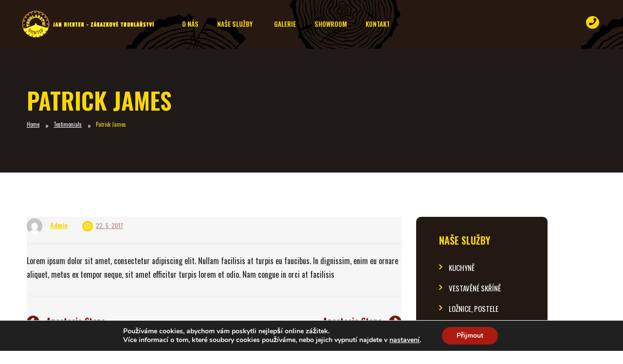

--- FILE ---
content_type: text/html; charset=UTF-8
request_url: https://truhlarstvi-richter.com/?testimonials=patrick-james-4
body_size: 13765
content:
<!DOCTYPE html>
<html lang="cs">
<head>
	<meta charset="UTF-8">
	<meta name="viewport" content="width=device-width">
	<meta name="format-detection" content="telephone=no">
	<link rel="profile" href="http://gmpg.org/xfn/11">
	<link rel="pingback" href="https://truhlarstvi-richter.com/xmlrpc.php">
	<title>Patrick James &#8211; Truhlářství Jan Richter</title>
<meta name='robots' content='max-image-preview:large' />
<link rel='dns-prefetch' href='//fonts.googleapis.com' />
<link rel='dns-prefetch' href='//s.w.org' />
<link rel="alternate" type="application/rss+xml" title="Truhlářství Jan Richter &raquo; RSS zdroj" href="https://truhlarstvi-richter.com/feed/" />
<link rel="alternate" type="application/rss+xml" title="Truhlářství Jan Richter &raquo; RSS komentářů" href="https://truhlarstvi-richter.com/comments/feed/" />
<script type="text/javascript">
window._wpemojiSettings = {"baseUrl":"https:\/\/s.w.org\/images\/core\/emoji\/14.0.0\/72x72\/","ext":".png","svgUrl":"https:\/\/s.w.org\/images\/core\/emoji\/14.0.0\/svg\/","svgExt":".svg","source":{"concatemoji":"https:\/\/truhlarstvi-richter.com\/wp-includes\/js\/wp-emoji-release.min.js?ver=6.0.11.1669065294"}};
/*! This file is auto-generated */
!function(e,a,t){var n,r,o,i=a.createElement("canvas"),p=i.getContext&&i.getContext("2d");function s(e,t){var a=String.fromCharCode,e=(p.clearRect(0,0,i.width,i.height),p.fillText(a.apply(this,e),0,0),i.toDataURL());return p.clearRect(0,0,i.width,i.height),p.fillText(a.apply(this,t),0,0),e===i.toDataURL()}function c(e){var t=a.createElement("script");t.src=e,t.defer=t.type="text/javascript",a.getElementsByTagName("head")[0].appendChild(t)}for(o=Array("flag","emoji"),t.supports={everything:!0,everythingExceptFlag:!0},r=0;r<o.length;r++)t.supports[o[r]]=function(e){if(!p||!p.fillText)return!1;switch(p.textBaseline="top",p.font="600 32px Arial",e){case"flag":return s([127987,65039,8205,9895,65039],[127987,65039,8203,9895,65039])?!1:!s([55356,56826,55356,56819],[55356,56826,8203,55356,56819])&&!s([55356,57332,56128,56423,56128,56418,56128,56421,56128,56430,56128,56423,56128,56447],[55356,57332,8203,56128,56423,8203,56128,56418,8203,56128,56421,8203,56128,56430,8203,56128,56423,8203,56128,56447]);case"emoji":return!s([129777,127995,8205,129778,127999],[129777,127995,8203,129778,127999])}return!1}(o[r]),t.supports.everything=t.supports.everything&&t.supports[o[r]],"flag"!==o[r]&&(t.supports.everythingExceptFlag=t.supports.everythingExceptFlag&&t.supports[o[r]]);t.supports.everythingExceptFlag=t.supports.everythingExceptFlag&&!t.supports.flag,t.DOMReady=!1,t.readyCallback=function(){t.DOMReady=!0},t.supports.everything||(n=function(){t.readyCallback()},a.addEventListener?(a.addEventListener("DOMContentLoaded",n,!1),e.addEventListener("load",n,!1)):(e.attachEvent("onload",n),a.attachEvent("onreadystatechange",function(){"complete"===a.readyState&&t.readyCallback()})),(e=t.source||{}).concatemoji?c(e.concatemoji):e.wpemoji&&e.twemoji&&(c(e.twemoji),c(e.wpemoji)))}(window,document,window._wpemojiSettings);
</script>
<style type="text/css">
img.wp-smiley,
img.emoji {
	display: inline !important;
	border: none !important;
	box-shadow: none !important;
	height: 1em !important;
	width: 1em !important;
	margin: 0 0.07em !important;
	vertical-align: -0.1em !important;
	background: none !important;
	padding: 0 !important;
}
</style>
	<link rel='stylesheet' id='wp-block-library-css'  href='https://truhlarstvi-richter.com/wp-includes/css/dist/block-library/style.min.css?ver=6.0.11.1669065294' type='text/css' media='all' />
<link rel='stylesheet' id='mpp_gutenberg-css'  href='https://truhlarstvi-richter.com/wp-content/plugins/metronet-profile-picture/dist/blocks.style.build.css?ver=2.6.0.1669065294' type='text/css' media='all' />
<style id='global-styles-inline-css' type='text/css'>
body{--wp--preset--color--black: #000000;--wp--preset--color--cyan-bluish-gray: #abb8c3;--wp--preset--color--white: #ffffff;--wp--preset--color--pale-pink: #f78da7;--wp--preset--color--vivid-red: #cf2e2e;--wp--preset--color--luminous-vivid-orange: #ff6900;--wp--preset--color--luminous-vivid-amber: #fcb900;--wp--preset--color--light-green-cyan: #7bdcb5;--wp--preset--color--vivid-green-cyan: #00d084;--wp--preset--color--pale-cyan-blue: #8ed1fc;--wp--preset--color--vivid-cyan-blue: #0693e3;--wp--preset--color--vivid-purple: #9b51e0;--wp--preset--gradient--vivid-cyan-blue-to-vivid-purple: linear-gradient(135deg,rgba(6,147,227,1) 0%,rgb(155,81,224) 100%);--wp--preset--gradient--light-green-cyan-to-vivid-green-cyan: linear-gradient(135deg,rgb(122,220,180) 0%,rgb(0,208,130) 100%);--wp--preset--gradient--luminous-vivid-amber-to-luminous-vivid-orange: linear-gradient(135deg,rgba(252,185,0,1) 0%,rgba(255,105,0,1) 100%);--wp--preset--gradient--luminous-vivid-orange-to-vivid-red: linear-gradient(135deg,rgba(255,105,0,1) 0%,rgb(207,46,46) 100%);--wp--preset--gradient--very-light-gray-to-cyan-bluish-gray: linear-gradient(135deg,rgb(238,238,238) 0%,rgb(169,184,195) 100%);--wp--preset--gradient--cool-to-warm-spectrum: linear-gradient(135deg,rgb(74,234,220) 0%,rgb(151,120,209) 20%,rgb(207,42,186) 40%,rgb(238,44,130) 60%,rgb(251,105,98) 80%,rgb(254,248,76) 100%);--wp--preset--gradient--blush-light-purple: linear-gradient(135deg,rgb(255,206,236) 0%,rgb(152,150,240) 100%);--wp--preset--gradient--blush-bordeaux: linear-gradient(135deg,rgb(254,205,165) 0%,rgb(254,45,45) 50%,rgb(107,0,62) 100%);--wp--preset--gradient--luminous-dusk: linear-gradient(135deg,rgb(255,203,112) 0%,rgb(199,81,192) 50%,rgb(65,88,208) 100%);--wp--preset--gradient--pale-ocean: linear-gradient(135deg,rgb(255,245,203) 0%,rgb(182,227,212) 50%,rgb(51,167,181) 100%);--wp--preset--gradient--electric-grass: linear-gradient(135deg,rgb(202,248,128) 0%,rgb(113,206,126) 100%);--wp--preset--gradient--midnight: linear-gradient(135deg,rgb(2,3,129) 0%,rgb(40,116,252) 100%);--wp--preset--duotone--dark-grayscale: url('#wp-duotone-dark-grayscale');--wp--preset--duotone--grayscale: url('#wp-duotone-grayscale');--wp--preset--duotone--purple-yellow: url('#wp-duotone-purple-yellow');--wp--preset--duotone--blue-red: url('#wp-duotone-blue-red');--wp--preset--duotone--midnight: url('#wp-duotone-midnight');--wp--preset--duotone--magenta-yellow: url('#wp-duotone-magenta-yellow');--wp--preset--duotone--purple-green: url('#wp-duotone-purple-green');--wp--preset--duotone--blue-orange: url('#wp-duotone-blue-orange');--wp--preset--font-size--small: 13px;--wp--preset--font-size--medium: 20px;--wp--preset--font-size--large: 36px;--wp--preset--font-size--x-large: 42px;}.has-black-color{color: var(--wp--preset--color--black) !important;}.has-cyan-bluish-gray-color{color: var(--wp--preset--color--cyan-bluish-gray) !important;}.has-white-color{color: var(--wp--preset--color--white) !important;}.has-pale-pink-color{color: var(--wp--preset--color--pale-pink) !important;}.has-vivid-red-color{color: var(--wp--preset--color--vivid-red) !important;}.has-luminous-vivid-orange-color{color: var(--wp--preset--color--luminous-vivid-orange) !important;}.has-luminous-vivid-amber-color{color: var(--wp--preset--color--luminous-vivid-amber) !important;}.has-light-green-cyan-color{color: var(--wp--preset--color--light-green-cyan) !important;}.has-vivid-green-cyan-color{color: var(--wp--preset--color--vivid-green-cyan) !important;}.has-pale-cyan-blue-color{color: var(--wp--preset--color--pale-cyan-blue) !important;}.has-vivid-cyan-blue-color{color: var(--wp--preset--color--vivid-cyan-blue) !important;}.has-vivid-purple-color{color: var(--wp--preset--color--vivid-purple) !important;}.has-black-background-color{background-color: var(--wp--preset--color--black) !important;}.has-cyan-bluish-gray-background-color{background-color: var(--wp--preset--color--cyan-bluish-gray) !important;}.has-white-background-color{background-color: var(--wp--preset--color--white) !important;}.has-pale-pink-background-color{background-color: var(--wp--preset--color--pale-pink) !important;}.has-vivid-red-background-color{background-color: var(--wp--preset--color--vivid-red) !important;}.has-luminous-vivid-orange-background-color{background-color: var(--wp--preset--color--luminous-vivid-orange) !important;}.has-luminous-vivid-amber-background-color{background-color: var(--wp--preset--color--luminous-vivid-amber) !important;}.has-light-green-cyan-background-color{background-color: var(--wp--preset--color--light-green-cyan) !important;}.has-vivid-green-cyan-background-color{background-color: var(--wp--preset--color--vivid-green-cyan) !important;}.has-pale-cyan-blue-background-color{background-color: var(--wp--preset--color--pale-cyan-blue) !important;}.has-vivid-cyan-blue-background-color{background-color: var(--wp--preset--color--vivid-cyan-blue) !important;}.has-vivid-purple-background-color{background-color: var(--wp--preset--color--vivid-purple) !important;}.has-black-border-color{border-color: var(--wp--preset--color--black) !important;}.has-cyan-bluish-gray-border-color{border-color: var(--wp--preset--color--cyan-bluish-gray) !important;}.has-white-border-color{border-color: var(--wp--preset--color--white) !important;}.has-pale-pink-border-color{border-color: var(--wp--preset--color--pale-pink) !important;}.has-vivid-red-border-color{border-color: var(--wp--preset--color--vivid-red) !important;}.has-luminous-vivid-orange-border-color{border-color: var(--wp--preset--color--luminous-vivid-orange) !important;}.has-luminous-vivid-amber-border-color{border-color: var(--wp--preset--color--luminous-vivid-amber) !important;}.has-light-green-cyan-border-color{border-color: var(--wp--preset--color--light-green-cyan) !important;}.has-vivid-green-cyan-border-color{border-color: var(--wp--preset--color--vivid-green-cyan) !important;}.has-pale-cyan-blue-border-color{border-color: var(--wp--preset--color--pale-cyan-blue) !important;}.has-vivid-cyan-blue-border-color{border-color: var(--wp--preset--color--vivid-cyan-blue) !important;}.has-vivid-purple-border-color{border-color: var(--wp--preset--color--vivid-purple) !important;}.has-vivid-cyan-blue-to-vivid-purple-gradient-background{background: var(--wp--preset--gradient--vivid-cyan-blue-to-vivid-purple) !important;}.has-light-green-cyan-to-vivid-green-cyan-gradient-background{background: var(--wp--preset--gradient--light-green-cyan-to-vivid-green-cyan) !important;}.has-luminous-vivid-amber-to-luminous-vivid-orange-gradient-background{background: var(--wp--preset--gradient--luminous-vivid-amber-to-luminous-vivid-orange) !important;}.has-luminous-vivid-orange-to-vivid-red-gradient-background{background: var(--wp--preset--gradient--luminous-vivid-orange-to-vivid-red) !important;}.has-very-light-gray-to-cyan-bluish-gray-gradient-background{background: var(--wp--preset--gradient--very-light-gray-to-cyan-bluish-gray) !important;}.has-cool-to-warm-spectrum-gradient-background{background: var(--wp--preset--gradient--cool-to-warm-spectrum) !important;}.has-blush-light-purple-gradient-background{background: var(--wp--preset--gradient--blush-light-purple) !important;}.has-blush-bordeaux-gradient-background{background: var(--wp--preset--gradient--blush-bordeaux) !important;}.has-luminous-dusk-gradient-background{background: var(--wp--preset--gradient--luminous-dusk) !important;}.has-pale-ocean-gradient-background{background: var(--wp--preset--gradient--pale-ocean) !important;}.has-electric-grass-gradient-background{background: var(--wp--preset--gradient--electric-grass) !important;}.has-midnight-gradient-background{background: var(--wp--preset--gradient--midnight) !important;}.has-small-font-size{font-size: var(--wp--preset--font-size--small) !important;}.has-medium-font-size{font-size: var(--wp--preset--font-size--medium) !important;}.has-large-font-size{font-size: var(--wp--preset--font-size--large) !important;}.has-x-large-font-size{font-size: var(--wp--preset--font-size--x-large) !important;}
</style>
<link rel='stylesheet' id='contact-form-7-css'  href='https://truhlarstvi-richter.com/wp-content/plugins/contact-form-7/includes/css/styles.css?ver=5.6.4.1669065294' type='text/css' media='all' />
<link rel='stylesheet' id='dashicons-css'  href='https://truhlarstvi-richter.com/wp-includes/css/dashicons.min.css?ver=6.0.11.1669065294' type='text/css' media='all' />
<link rel='stylesheet' id='post-views-counter-frontend-css'  href='https://truhlarstvi-richter.com/wp-content/plugins/post-views-counter/css/frontend.css?ver=1.3.11.1669065294' type='text/css' media='all' />
<link rel='stylesheet' id='trp-language-switcher-style-css'  href='https://truhlarstvi-richter.com/wp-content/plugins/translatepress-multilingual/assets/css/trp-language-switcher.css?ver=2.3.9.1669065294' type='text/css' media='all' />
<link rel='stylesheet' id='bootstrap-css'  href='https://truhlarstvi-richter.com/wp-content/themes/barhouse/assets/css/bootstrap-grid.css?ver=1.0.1669065294' type='text/css' media='all' />
<link rel='stylesheet' id='barhouse-plugins-css'  href='https://truhlarstvi-richter.com/wp-content/themes/barhouse/assets/css/plugins.css?ver=1.0.1669065294' type='text/css' media='all' />
<link rel='stylesheet' id='barhouse-theme-style-css'  href='https://truhlarstvi-richter.com/wp-content/themes/barhouse/style.css?ver=1.1.4.1669065294' type='text/css' media='all' />
<style id='barhouse-theme-style-inline-css' type='text/css'>
#block-footer:before { background-image: url(//truhlarstvi.genius-web.cz/wp-content/uploads/2018/05/footer-bg-black.png) !important; } 
nav.navbar .logo img { max-height: 94px; } 
			:root {			  --black:  #800000 !important;			  --gray:   #F6F5F5 !important;			  --white:  #ffffff !important;			  --main:   #ffd700 !important;			  --second: #ff0000 !important;			  --font-main:   'Oswald' !important;			  --font-headers: 'Oswald' !important;			}				
</style>
<link rel='stylesheet' id='font-awesome-css'  href='https://truhlarstvi-richter.com/wp-content/plugins/unyson/framework/static/libs/font-awesome/css/font-awesome.min.css?ver=2.7.24.1669065294' type='text/css' media='all' />
<link rel='stylesheet' id='fw-option-type-icon-v2-pack-linecons-css'  href='https://truhlarstvi-richter.com/wp-content/plugins/unyson/framework/static/libs/linecons/css/linecons.css?ver=2.7.24.1669065294' type='text/css' media='all' />
<link rel='stylesheet' id='fw-option-type-icon-v2-pack-font-awesome-css'  href='https://truhlarstvi-richter.com/wp-content/plugins/unyson/framework/static/libs/font-awesome/css/font-awesome.min.css?ver=2.7.24.1669065294' type='text/css' media='all' />
<link rel='stylesheet' id='fw-option-type-icon-v2-pack-entypo-css'  href='https://truhlarstvi-richter.com/wp-content/plugins/unyson/framework/static/libs/entypo/css/entypo.css?ver=2.7.24.1669065294' type='text/css' media='all' />
<link rel='stylesheet' id='fw-option-type-icon-v2-pack-linearicons-css'  href='https://truhlarstvi-richter.com/wp-content/plugins/unyson/framework/static/libs/lnr/css/lnr.css?ver=2.7.24.1669065294' type='text/css' media='all' />
<link rel='stylesheet' id='fw-option-type-icon-v2-pack-typicons-css'  href='https://truhlarstvi-richter.com/wp-content/plugins/unyson/framework/static/libs/typcn/css/typcn.css?ver=2.7.24.1669065294' type='text/css' media='all' />
<link rel='stylesheet' id='fw-option-type-icon-v2-pack-unycon-css'  href='https://truhlarstvi-richter.com/wp-content/plugins/unyson/framework/static/libs/unycon/unycon.css?ver=2.7.24.1669065294' type='text/css' media='all' />
<link rel='stylesheet' id='magnific-popup-css'  href='https://truhlarstvi-richter.com/wp-content/themes/barhouse/assets/css/magnific-popup.css?ver=1.1.0.1669065294' type='text/css' media='all' />
<link rel='stylesheet' id='barhouse_google_fonts-css'  href='//fonts.googleapis.com/css?family=Oswald%3A400%2C600%2C800&#038;ver=1669065294#038;subset=latin-ext' type='text/css' media='all' />
<link rel='stylesheet' id='vc_font_awesome_5_shims-css'  href='https://truhlarstvi-richter.com/wp-content/plugins/js_composer/assets/lib/bower/font-awesome/css/v4-shims.min.css?ver=6.9.0.1669065294' type='text/css' media='all' />
<link rel='stylesheet' id='vc_font_awesome_5-css'  href='https://truhlarstvi-richter.com/wp-content/plugins/js_composer/assets/lib/bower/font-awesome/css/all.min.css?ver=6.9.0.1669065294' type='text/css' media='all' />
<link rel='stylesheet' id='moove_gdpr_frontend-css'  href='https://truhlarstvi-richter.com/wp-content/plugins/gdpr-cookie-compliance/dist/styles/gdpr-main.css?ver=4.9.4.1669065294' type='text/css' media='all' />
<style id='moove_gdpr_frontend-inline-css' type='text/css'>
#moove_gdpr_cookie_modal,#moove_gdpr_cookie_info_bar,.gdpr_cookie_settings_shortcode_content{font-family:Nunito,sans-serif}#moove_gdpr_save_popup_settings_button{background-color:#373737;color:#fff}#moove_gdpr_save_popup_settings_button:hover{background-color:#000}#moove_gdpr_cookie_info_bar .moove-gdpr-info-bar-container .moove-gdpr-info-bar-content a.mgbutton,#moove_gdpr_cookie_info_bar .moove-gdpr-info-bar-container .moove-gdpr-info-bar-content button.mgbutton{background-color:#ab1b10}#moove_gdpr_cookie_modal .moove-gdpr-modal-content .moove-gdpr-modal-footer-content .moove-gdpr-button-holder a.mgbutton,#moove_gdpr_cookie_modal .moove-gdpr-modal-content .moove-gdpr-modal-footer-content .moove-gdpr-button-holder button.mgbutton,.gdpr_cookie_settings_shortcode_content .gdpr-shr-button.button-green{background-color:#ab1b10;border-color:#ab1b10}#moove_gdpr_cookie_modal .moove-gdpr-modal-content .moove-gdpr-modal-footer-content .moove-gdpr-button-holder a.mgbutton:hover,#moove_gdpr_cookie_modal .moove-gdpr-modal-content .moove-gdpr-modal-footer-content .moove-gdpr-button-holder button.mgbutton:hover,.gdpr_cookie_settings_shortcode_content .gdpr-shr-button.button-green:hover{background-color:#fff;color:#ab1b10}#moove_gdpr_cookie_modal .moove-gdpr-modal-content .moove-gdpr-modal-close i,#moove_gdpr_cookie_modal .moove-gdpr-modal-content .moove-gdpr-modal-close span.gdpr-icon{background-color:#ab1b10;border:1px solid #ab1b10}#moove_gdpr_cookie_info_bar span.change-settings-button.focus-g,#moove_gdpr_cookie_info_bar span.change-settings-button:focus{-webkit-box-shadow:0 0 1px 3px #ab1b10;-moz-box-shadow:0 0 1px 3px #ab1b10;box-shadow:0 0 1px 3px #ab1b10}#moove_gdpr_cookie_modal .moove-gdpr-modal-content .moove-gdpr-modal-close i:hover,#moove_gdpr_cookie_modal .moove-gdpr-modal-content .moove-gdpr-modal-close span.gdpr-icon:hover,#moove_gdpr_cookie_info_bar span[data-href]>u.change-settings-button{color:#ab1b10}#moove_gdpr_cookie_modal .moove-gdpr-modal-content .moove-gdpr-modal-left-content #moove-gdpr-menu li.menu-item-selected a span.gdpr-icon,#moove_gdpr_cookie_modal .moove-gdpr-modal-content .moove-gdpr-modal-left-content #moove-gdpr-menu li.menu-item-selected button span.gdpr-icon{color:inherit}#moove_gdpr_cookie_modal .moove-gdpr-modal-content .moove-gdpr-modal-left-content #moove-gdpr-menu li a span.gdpr-icon,#moove_gdpr_cookie_modal .moove-gdpr-modal-content .moove-gdpr-modal-left-content #moove-gdpr-menu li button span.gdpr-icon{color:inherit}#moove_gdpr_cookie_modal .gdpr-acc-link{line-height:0;font-size:0;color:transparent;position:absolute}#moove_gdpr_cookie_modal .moove-gdpr-modal-content .moove-gdpr-modal-close:hover i,#moove_gdpr_cookie_modal .moove-gdpr-modal-content .moove-gdpr-modal-left-content #moove-gdpr-menu li a,#moove_gdpr_cookie_modal .moove-gdpr-modal-content .moove-gdpr-modal-left-content #moove-gdpr-menu li button,#moove_gdpr_cookie_modal .moove-gdpr-modal-content .moove-gdpr-modal-left-content #moove-gdpr-menu li button i,#moove_gdpr_cookie_modal .moove-gdpr-modal-content .moove-gdpr-modal-left-content #moove-gdpr-menu li a i,#moove_gdpr_cookie_modal .moove-gdpr-modal-content .moove-gdpr-tab-main .moove-gdpr-tab-main-content a:hover,#moove_gdpr_cookie_info_bar.moove-gdpr-dark-scheme .moove-gdpr-info-bar-container .moove-gdpr-info-bar-content a.mgbutton:hover,#moove_gdpr_cookie_info_bar.moove-gdpr-dark-scheme .moove-gdpr-info-bar-container .moove-gdpr-info-bar-content button.mgbutton:hover,#moove_gdpr_cookie_info_bar.moove-gdpr-dark-scheme .moove-gdpr-info-bar-container .moove-gdpr-info-bar-content a:hover,#moove_gdpr_cookie_info_bar.moove-gdpr-dark-scheme .moove-gdpr-info-bar-container .moove-gdpr-info-bar-content button:hover,#moove_gdpr_cookie_info_bar.moove-gdpr-dark-scheme .moove-gdpr-info-bar-container .moove-gdpr-info-bar-content span.change-settings-button:hover,#moove_gdpr_cookie_info_bar.moove-gdpr-dark-scheme .moove-gdpr-info-bar-container .moove-gdpr-info-bar-content u.change-settings-button:hover,#moove_gdpr_cookie_info_bar span[data-href]>u.change-settings-button,#moove_gdpr_cookie_info_bar.moove-gdpr-dark-scheme .moove-gdpr-info-bar-container .moove-gdpr-info-bar-content a.mgbutton.focus-g,#moove_gdpr_cookie_info_bar.moove-gdpr-dark-scheme .moove-gdpr-info-bar-container .moove-gdpr-info-bar-content button.mgbutton.focus-g,#moove_gdpr_cookie_info_bar.moove-gdpr-dark-scheme .moove-gdpr-info-bar-container .moove-gdpr-info-bar-content a.focus-g,#moove_gdpr_cookie_info_bar.moove-gdpr-dark-scheme .moove-gdpr-info-bar-container .moove-gdpr-info-bar-content button.focus-g,#moove_gdpr_cookie_info_bar.moove-gdpr-dark-scheme .moove-gdpr-info-bar-container .moove-gdpr-info-bar-content a.mgbutton:focus,#moove_gdpr_cookie_info_bar.moove-gdpr-dark-scheme .moove-gdpr-info-bar-container .moove-gdpr-info-bar-content button.mgbutton:focus,#moove_gdpr_cookie_info_bar.moove-gdpr-dark-scheme .moove-gdpr-info-bar-container .moove-gdpr-info-bar-content a:focus,#moove_gdpr_cookie_info_bar.moove-gdpr-dark-scheme .moove-gdpr-info-bar-container .moove-gdpr-info-bar-content button:focus,#moove_gdpr_cookie_info_bar.moove-gdpr-dark-scheme .moove-gdpr-info-bar-container .moove-gdpr-info-bar-content span.change-settings-button.focus-g,span.change-settings-button:focus,#moove_gdpr_cookie_info_bar.moove-gdpr-dark-scheme .moove-gdpr-info-bar-container .moove-gdpr-info-bar-content u.change-settings-button.focus-g,#moove_gdpr_cookie_info_bar.moove-gdpr-dark-scheme .moove-gdpr-info-bar-container .moove-gdpr-info-bar-content u.change-settings-button:focus{color:#ab1b10}#moove_gdpr_cookie_modal.gdpr_lightbox-hide{display:none}
</style>
<!--n2css--><script type='text/javascript' src='https://truhlarstvi-richter.com/wp-includes/js/jquery/jquery.min.js?ver=3.6.0.1669065294' id='jquery-core-js'></script>
<script type='text/javascript' src='https://truhlarstvi-richter.com/wp-includes/js/jquery/jquery-migrate.min.js?ver=3.3.2.1669065294' id='jquery-migrate-js'></script>
<script type='text/javascript' src='https://truhlarstvi-richter.com/wp-content/themes/barhouse/assets/js/modernizr-2.6.2.min.js?ver=2.6.2.1669065294' id='modernizr-js'></script>
<link rel="https://api.w.org/" href="https://truhlarstvi-richter.com/wp-json/" /><link rel="EditURI" type="application/rsd+xml" title="RSD" href="https://truhlarstvi-richter.com/xmlrpc.php?rsd" />
<link rel="wlwmanifest" type="application/wlwmanifest+xml" href="https://truhlarstvi-richter.com/wp-includes/wlwmanifest.xml" /> 
<meta name="generator" content="WordPress 6.0.11" />
<link rel="canonical" href="https://truhlarstvi-richter.com/?testimonials=patrick-james-4" />
<link rel='shortlink' href='https://truhlarstvi-richter.com/?p=275' />
<link rel="alternate" type="application/json+oembed" href="https://truhlarstvi-richter.com/wp-json/oembed/1.0/embed?url=https%3A%2F%2Ftruhlarstvi-richter.com%2F%3Ftestimonials%3Dpatrick-james-4" />
<link rel="alternate" type="text/xml+oembed" href="https://truhlarstvi-richter.com/wp-json/oembed/1.0/embed?url=https%3A%2F%2Ftruhlarstvi-richter.com%2F%3Ftestimonials%3Dpatrick-james-4&#038;format=xml" />
<link rel="alternate" hreflang="cs-CZ" href="https://truhlarstvi-richter.com/?testimonials=patrick-james-4"/>
<link rel="alternate" hreflang="cs" href="https://truhlarstvi-richter.com/?testimonials=patrick-james-4"/>
<link rel="alternate" hreflang="x-default" href="https://truhlarstvi-richter.com/?testimonials=patrick-james-4"/>
<meta name="generator" content="Powered by WPBakery Page Builder - drag and drop page builder for WordPress."/>
<link rel="icon" href="https://truhlarstvi-richter.com/wp-content/uploads/2022/10/favicon-48x48.png" sizes="32x32" />
<link rel="icon" href="https://truhlarstvi-richter.com/wp-content/uploads/2022/10/favicon.png" sizes="192x192" />
<link rel="apple-touch-icon" href="https://truhlarstvi-richter.com/wp-content/uploads/2022/10/favicon.png" />
<meta name="msapplication-TileImage" content="https://truhlarstvi-richter.com/wp-content/uploads/2022/10/favicon.png" />
		<style type="text/css" id="wp-custom-css">
			.main-navigation .primer-wc-cart-menu
{
    margin-left: -150%;
}

.woocommerce-MyAccount-navigation, .widget-area {
    position: sticky;
    top: 114px;
	    z-index: 9;
}

.virtual-tour-wrap {
    margin: 0 10.5px;
    margin-bottom: -2px;
}

.virtual-tour-wrap div {
    margin: -10.5px !important;
}

.footer-widget-area .widget_media_image {
    margin-bottom: 25px;
    /* margin: 0 auto; */
    display: flex;
    justify-content: center;
    margin-left: -142px;
}

.single-services .col-lg-10 {
    width: 100%;
}

.blog-post .col-lg-3 {
    margin-right: 50px;
}

.page-id-25 .row, .page-id-5016 .row, .page-id-4571 .row, .blog-post .row  {
    display: flex;
}

.blog-post .woocommerce-MyAccount-navigation, .blog-post .widget-area {
    position: sticky;
    top: 0;
    z-index: 9;
}

/* header.page-header h1, header.page-header .breadcrumbs {
    text-align: center;
	padding-right: 0;
} */

.page-id-25 .row .col-xl-3, .page-id-5016 .row .col-xl-3, .page-id-4571 .row .col-xl-3 {
    margin-left: 0;
    margin-right: 60px;
}

.page-id-25 .margin-top, .page-id-5016 .margin-default, .page-id-4571 .margin-disabled {
    padding-top: 60px;
    padding-bottom: 56px;
}

.page-id-4571 .margin-disabled {
    padding-top: 60px;
    padding-bottom: 0px;
}

.page-id-4571 .abt-us .heading {
    margin: 20px 0 16px;
}

form input:not([type="submit"]):not([type="button"]):not([type="radio"]):not([type="checkbox"]), .form-row input:not([type="submit"]):not([type="button"]):not([type="radio"]):not([type="checkbox"]) {
    max-height: 50px;
}

#content-sidebar {
    background: #231912;
    background-image: url(/wp-content/uploads/2018/05/footer-bg-black.png) !important;
    background-size: cover;
    color: #fff;
    border-radius: 10px;
    box-shadow: none;
    padding: 34px 27px;
}

#content-sidebar ul li:nth-child(2) a {
    font-size: 20px !important;
    color: #FFD700 !important;
	  font-weight: 600 !important;
	  margin-bottom: 10px !important;
	text-decoration: none !important;
}

#content-sidebar h3, #content-sidebar ul li:nth-child(2):before {
    display: none;
}

#content-sidebar ul li:nth-child(2) li:before {
    display: block;
}

#content-sidebar a, #content-sidebar ul li:nth-child(2) li a {
    color: #ffffff !important;
    text-decoration: none !important;
    font-size: 15px !important;
    font-weight: 300 !important;
    text-transform: uppercase !important;
	margin-bottom: -2px !important;
}

#content-sidebar a:hover, .widget-area aside ul li a, #content-sidebar a, #content-sidebar ul li:nth-child(2) li a:hover {
    text-decoration: underline !important;
	color: #FFD700 !important;
}

#content-sidebar h3::after {
    display: none;
}

div#content-sidebar ul li:nth-child(1), div#content-sidebar ul li:nth-child(3), div#content-sidebar ul li:nth-child(4), div#content-sidebar ul li:nth-child(5) {
    display: none;
}

div#content-sidebar ul li li:nth-child(1), div#content-sidebar ul li li:nth-child(3), div#content-sidebar ul li li:nth-child(4), div#content-sidebar ul li li:nth-child(5) {
    display: block;
}

li.archive.post-gallery-archive {
    display: none !important;
}

.services-page {
    padding: 0 !important;
    margin-top: -1px;
    margin-bottom: -36px;
}

nav.navbar .navbar-logo .logo img {
    max-height: 100px;
    height: auto;
    width: 277px;
}

.references_hp p {
    color: #fff;
}

nav.navbar #navbar ul.navbar-nav a {
    text-transform: uppercase;
    font-size: 13px;
}

#nav-wrapper .navbar .container-fluid {
    background: #251911;
    background-image: url(/wp-content/uploads/2018/05/footer-bg-black.png) !important;
    background-size: 73%;
}

html {
    margin-top: 0 !important;
    height: auto !important;
}

.topbar-icons .item.item-phone {
    font-size: 15px;
    font-weight: 900;
    color: #FFD700;
}

.topbar-icons .item.item-phone .fa {
    background-color: var(--main);
    color: #231912;
    width: 27px;
    height: 26px;
    line-height: 28px;
    margin-right: 14px;
}

.fa-phone:before {
    font-size: 15px;
    position: relative;
    top: -2px;
}

.topbar-icons .item.item-btn .btn {
    text-transform: uppercase;
    font-size: 14px;
    padding: 9px 46px 10px 30px;
}

nav.navbar #navbar ul.navbar-nav a:hover {
    color: #fff !important;
}

footer.footer-block.copyright-layout- {
    display: none;
}

.inner-page.text-page.margin-bottom {
    padding-bottom: 0;
}

.btn-wrap .btn {
    text-transform: uppercase;
}

.footer-widget-area .header-widget {
    font-size: 23px;
    text-transform: uppercase;
}

.fast_contact_panel h2 {
    color: #1e1a17 !important;
}

.fast_contact_panel h2 {
    color: #1e1a17 !important;
    text-transform: uppercase;
    font-size: 36px;
    font-weight: 800 !important;
}

.services-sc.layout-photos-static article, .services-sc.layout-photos article {
    padding-top: 0;
    padding-bottom: 0;
    height: auto !important;
}

.services-sc.layout-photos-static article .photo img, .services-sc.layout-photos article .photo img {
    width: 100%;
    max-width: 100%;
}

.services-sc.layout-photos-static .description, .services-sc.layout-photos .description {
    background: #741504;
}

section.vc_section.vc_custom_1526235997098 .services-sc > div > a {
    border: 0;
    background: transparent;
}
section.vc_section.vc_custom_1526235997098 .services-sc .arrows a {
    filter: alpha(opacity=100);
    -webkit-opacity: 1;
    -moz-opacity: 1;
    opacity: 1;
    top: 48%;
}

h3 {
    text-transform: uppercase;
    font-size: 57px !important;
    line-height: 125% !important;
}

a {
    color: #741504;
    text-decoration: underline;
}

p {
    color: #221e1c;
    font-weight: 300;
    font-size: 16px;
}

#block-footer p {
    color: #fff;
}

#block-footer a {
    text-decoration: none;
}

.vc_custom_1526235997098 p {
    color: #fff;
}

.vc_custom_1526235997098 p strong {
    font-weight: 300;
    letter-spacing: 0.4px;
}

.btn-wrap .btn {
    text-decoration: none;
}

.topbar-icons .item.item-btn .btn {
    text-decoration: none;
}

.heading.color-white .header {
    text-transform: uppercase;
    font-size: 41px;
}

section.vc_section.vc_custom_1526235997098 .services-sc .arrows a {
    text-decoration: none;
}

#block-footer .menu-main-menu-container {
    margin-top: 56px;
}

.footer-widget-area .widget_pages ul li a, .footer-widget-area .widget_categories ul li a, .footer-widget-area .widget_archive ul li a, .footer-widget-area .widget_ltx_navmenu ul li a, .footer-widget-area .widget_nav_menu ul li a {
    font-size: 16px;
    font-weight: 500;
}

.footer-widget-area .social-icons-list a {
    font-size: 16px;
    color: rgba(255, 255, 255, 1);
    display: inline-block;
    margin-bottom: 3px;
}

.page-id-5016 header.page-header {
    background: url(/wp-content/uploads/2022/11/DSC9892-HDR2022fullsize-scaled.jpg);
    background-position: center center;
}

.page-id-39 header.page-header {
    background: url(/wp-content/uploads/2018/02/20220422_133051-min-scaled.jpg);
    background-position: center center;
}

.page-id-25 header.page-header {
    background: url(/wp-content/uploads/2022/11/DSC00512022fullsize-scaled.jpg);
    background-position: center center;
}

.page-id-4573 header.page-header {
    background: url(/wp-content/uploads/2018/02/20211216_153553-min-scaled.jpg);
    background-position: center center;
}

.page-id-4571 header.page-header {
    background: url(/wp-content/uploads/2022/11/slide_1.jpg);
    background-position: center center;
}

.postid-4395 header.page-header {
    background: url(/wp-content/uploads/2022/11/slide_4.jpg);
    background-position: center center;
		  background-size: cover;
}

.postid-4397 header.page-header {
    background: url(/wp-content/uploads/2018/02/20220907_094250-scaled.jpg);
    background-position: center center;
		  background-size: cover;
}

.postid-4398 header.page-header {
    background: url(/wp-content/uploads/2018/02/20220422_133027-min-scaled.jpg);
    background-position: center center;
		  background-size: cover;
}

.postid-4396 header.page-header {
    background: url(/wp-content/uploads/2018/05/000013-000081.jpg);
	  background-size: cover;
    background-position: center center;
}

.postid-4259 header.page-header {
    background: url(/wp-content/uploads/2018/04/000016-000088.jpg);
    background-position: center center;
		  background-size: cover;
}

.postid-4260 header.page-header {
    background: url(/wp-content/uploads/2018/02/20220701_102646-scaled.jpg);
    background-position: center center;
		  background-size: cover;
}

.postid-4261 header.page-header {
    background: url(/wp-content/uploads/2018/05/20220308_114741-min-scaled.jpg);
    background-position: center center;
		  background-size: cover;
}

.postid-4334 header.page-header {
    background: url(/wp-content/uploads/2018/04/000012-000072.jpg);
    background-position: center center;
		  background-size: cover;
}

.postid-4511 header.page-header {
    background: url(/wp-content/uploads/2017/05/20220422_141019-scaled.jpg);
    background-position: center center;
		  background-size: cover;
}

.postid-4512 header.page-header {
    background: url(/wp-content/uploads/2017/05/20221004_133450-scaled.jpg);
    background-position: center center;
		  background-size: cover;
}

.postid-4513 header.page-header {
    background: url(/wp-content/uploads/2017/05/20211216_153553-min-scaled.jpg);
    background-position: center center;
		  background-size: cover;
}

.postid-4514 header.page-header {
    background: url(/wp-content/uploads/2017/05/20220120_092746-min-scaled-e1666079292909.jpg);
    background-position: center center;
		  background-size: cover;
}

.about-us-cstm p {
    color: #fff;
    display: inline-block;
    margin: 38px 0 31px 0 !important;
    line-height: 177%;
}

.about-us-cstm p a {
    color: #f8d740;
}

.blog-post .image {
    display: none;
}

.blog-post h3 {
    display: none;
}

.gallery-page .descr .header {
    text-transform: uppercase;
    font-size: 17px;
}

header.page-header:before {
    filter: alpha(opacity=85);
    -webkit-opacity: 0.85;
    -moz-opacity: 0.85;
    opacity: 0.85;
}

header.page-header h1 {
    text-transform: uppercase;
}

header.page-header .breadcrumbs li {
    font-size: 11px;
    font-weight: 500;
}

#block-footer {
    background-color: #231912;
}

#block-footer .btn {
    text-transform: uppercase;
    margin-top: 23px;
}

.heading .heading-icon {
    max-width: 52px;
    position: relative;
    top: 2px;
}

.vc_custom_1667565912153 {
    padding-top: 40px !important;
    padding-bottom: 44px !important;
}

.footer-widget-area .header-widget {
    font-size: 20px;
    margin-bottom: 51px;
}

div#media_image-2 img {
    max-width: 132px !important;
    margin-top: 11px;
    margin-bottom: 13px;
}

.gallery-page .col-lg-4 {
    margin: 0;
    padding: 0;
    width: 25%;
}

.gallery-inner .item {
    margin-top: 0;
}

.gallery-page .row > div.col-lg-3:first-child {
    display: none;
}

.gallery-page .photo img {
    border: 0.1px solid #2d2823;
}

nav.navbar #navbar ul.navbar-nav > li.page_item_has_children > a:after, nav.navbar #navbar ul.navbar-nav > li.menu-item-has-children > a:after {
    display: none;
}

nav.navbar #navbar ul.navbar-nav ul.children, nav.navbar #navbar ul.navbar-nav ul.sub-menu {
    background: #251911;
    background-image: url(/wp-content/uploads/2018/05/footer-bg-black.png) !important;
}

nav.navbar #navbar ul.navbar-nav ul.children li a, nav.navbar #navbar ul.navbar-nav ul.sub-menu li a {
    padding: 4px 13px 12px 13px;
    font-size: 12px;
    font-weight: 600;
    color: #fff;
    text-decoration: none;
    border-bottom: 1px solid #4a3f36;
    letter-spacing: 1px;
	  text-transform: uppercase;
}


nav.navbar #navbar ul.navbar-nav ul.children li:last-child a, nav.navbar #navbar ul.navbar-nav ul.sub-menu li:last-child a {
    border-bottom: 0;
}

nav.navbar #navbar ul.navbar-nav ul.sub-menu li:not(.mega-menu-col):hover > a {
    background-color: transparent;
    color: #f8d740 !important;
}

li.archive.post-services-archive, li.taxonomy.services-category {
    display: none !important;
}

.services-sc.services-photos.layout-photos-static.row .col-lg-3, .services-sc.services-photos.layout-photos-static.row article {
    padding: 0;
    margin: 0;
}

.services-sc.services-photos.layout-photos-static.row .col-lg-3 {
    width: 16.66%;
    border: 0.1px solid #000000;
}

.wpb_content_element {
    margin-bottom: 0;
}

.our-services {
    background: #f8d740;
}

.our-services .services-sc.services-photos.layout-photos-static.row {
    display: flex;
    flex-flow: wrap;
}

.gallery-inner {
    margin-top: 0;
}

.description a {
    text-decoration: none;
}

.services-sc.layout-photos-static.layout-photos-static article .header {
    color: #544438;
    color: #fff;
    font-size: 14px;
    text-transform: uppercase;
    text-decoration: none;
}

.our-services h2 {
    margin-bottom: 37px !important;
    display: inline-block;
    margin-top: -12px !important;
    font-size: 41px;
    text-transform: uppercase;
}

.heading.color-black .header {
    color: #231912;
}

.services-sc.layout-photos-static.layout-photos-static article a:hover .header, .services-sc.services-photos.layout-photos-static.row article:hover .header {
    color: #f8d740;
}

.services-sc.services-photos.layout-photos-static.row article:hover .description {
    transition: 0.3s all;
}

.services-sc.services-photos.layout-photos-static.row article:hover .description {
    background: #231912;
	  transition: 0.3s all;
}

div#n2-ss-2 a {
    transition: 0.3s all;
}

.services-sc.layout-photos-static article .photo img, .services-sc.layout-photos-static article .photo img {
    transition: 0.7s all;
}

.services-sc.layout-photos-static article:hover .photo img {
    transform: scale(1.05);
    transition: 0.7s all;
}

.services-sc.layout-photos-static article {
    overflow: hidden;
}

.about_us {
    padding: 68px 0 68px 0;
}

.about_us p {
    max-width: 516px;
}

.about_us_inner_left {
    padding: 70px 30px 60px 80px;
}

.our-services .services-sc.services-photos.layout-photos-static.row {
    margin: 0;
}

#block-footer {
    padding: 95px 0 77px 0;
}

nav.navbar .navbar-toggle .icon-bar {
    background-color: #fff;
    height: 2px !important;
    width: 30px;
    margin: 6px 0;
}

@media screen and (max-width: 1269px) {
.services-sc.services-photos.layout-photos-static.row .col-lg-3 {
    width: 25%;
}
.services-sc.layout-photos-static article .photo img, .services-sc.layout-photos-static article .photo img {
    max-height: 227px;
    object-fit: cover;
}	
}

@media screen and (max-width: 1199px) {
nav.navbar #navbar {
    background: #251911 !important;
	overflow: auto;
}
nav.navbar #navbar .navbar-toggle {
    height: 45px;
    width: 22px;
	  right: 0;
}	
nav.navbar #navbar .navbar-toggle .icon-bar {
    height: 2px !important;
    margin: 7px 0px;
}
nav.navbar #navbar .toggle-wrap .logo img {
    max-width: 260px;
    margin-left: 17px;
}	
nav.navbar ul.navbar-nav > li > a {
    text-decoration: none;
	    padding: 18px 21px 18px 18px;
}	
.n2-ss-text {
    font-size: 53px !important;
    line-height: 135% !important;
}
.about_us_inner_left {
    padding: 0px 30px 0px 0px;
}	
.woocommerce-MyAccount-navigation, .widget-area {
    margin-top: 0;
}	
.blog-post .col-lg-3 {
    margin-right: 0;
    order: 2;
}	
.blog-post .row {
    display: flex;
    flex-flow: column;
}	
}

@media screen and (max-width: 991px) {
.about_us p {
    max-width: 100%;
}
.about_us_inner_left {
    padding: 0px 15px 0px 15px;
}	
.footer-widget-area .header-widget {
    margin-bottom: 22px !important;
}	
#block-footer {
    padding: 72px 0 1px 0;
}	
#block-footer .hidden-sm {
    display: block !important;
}	
#block-footer #menu-main-menu-1 {
    display: flex;
    justify-content: center;
    margin-bottom: 27px;
    margin-top: -25px;
}	
.gallery-page .item {
    margin-bottom: 0;
}	
.ctnct_block {
    margin-bottom: 40px;
}	
.page-id-25 .row .col-xl-3, .page-id-5016 .row .col-xl-3, .page-id-4571 .row .col-xl-3 {
    margin-left: 0;
    margin-right: 0;
    order: 2;
    margin-top: 64px;
}
.woocommerce-MyAccount-navigation aside, .widget-area aside {
    margin-top: 0;
}
.page-id-25 .row, .page-id-5016 .row, .page-id-4571 .row {
    flex-flow: column;
}	
.footer-widget-area .widget_media_image {
    margin-left: 0;
}	
}	

@media screen and (max-width: 867px) {
.services-sc.services-photos.layout-photos-static.row .col-lg-3 {
    width: 33.33%;
}
.services-sc.layout-photos-static article .photo img, .services-sc.layout-photos-static article .photo img {
    max-height: 207px;
    object-fit: cover;
}	

}

@media (orientation: landscape) and (max-width: 900px), (orientation: portrait) and (max-width: 700px) {
div#n2-ss-2 .n2-ss-layer-row-inner {
    flex-wrap: nowrap !important;
}	
}

@media screen and (max-width: 620px) {
.services-sc.services-photos.layout-photos-static.row .col-lg-3 {
    width: 50%;
}
.services-sc.layout-photos-static article .photo img, .services-sc.layout-photos-static article .photo img {
    max-height: 257px;
    object-fit: cover;
}	
.gallery-page .col-lg-4 {
    width: 50%;
}	
}

@media screen and (max-width: 768px) {
.services-sc.services-photos.layout-photos-static.row {
    display: flex;
    flex-flow: wrap;
}
.virtual-tour-wrap div:last-child {
    margin-bottom: -11px !important;
}
.virtual-tour-wrap div {
    margin-bottom: -17px !important;
}	
}

@media screen and (max-width: 480px) {
.services-sc.layout-photos-static article .photo img, .services-sc.layout-photos-static article .photo img {
    max-height: 171px;
    object-fit: cover;
}
.services-sc.layout-photos-static .description, .services-sc.layout-photos .description {
    padding: 18px 7px 20px;
}	
.services-sc.layout-photos-static.layout-photos-static article .header {
    font-size: 13px;
}	
.our-services h2 {
    font-size: 24px;
}

.heading {
    margin: 35px 0 -8px;
}	
.gallery-page.gallery-inner .row {
    display: flex;
    flex-flow: wrap;
}	
}	

@media (max-width: 479px) {
nav.navbar .navbar-logo {
    max-width: 100%;
}
nav.navbar .navbar-logo {
    padding: 0;
}	
nav.navbar .navbar-toggle {
    width: 41px;
	    margin: 26px 0px 0;
}	
.n2-ss-text {
    font-size: 42px !important;
    line-height: 126% !important;
}	
.n2-ss-button-container a {
    padding: 10px 16px 10px 16px !important;
}
.n2-ss-layer-row.n2-ss-layer-with-background {
    margin: 0 !important;
    padding: 0 !important;
}	
.n2-ss-button-container a {
    font-size: 12px !important;
}	
h3 {
    text-transform: uppercase;
    font-size: 37px !important;
    line-height: 129% !important;
}
.about_us {
    padding: 13px 0 53px 0;
}	
.about_us p {
    margin-top: 17px;
}
.footer-widget-area .widget_ltx_navmenu ul li {
    margin-left: 11px !important;
}
#block-footer a {
    white-space: nowrap;
}
#block-footer #menu-main-menu-1 {
    flex-flow: wrap;
}	
.heading.color-white .header {
    font-size: 37px;
}	
div#like_sc_header_2048928409 {
    margin-bottom: 27px;
}	
.references_hp p {
    margin-top: 26px;
    margin-bottom: -11px !important;
}
header.page-header {
    padding: 34px 30px;
}	
.margin-default {
    padding-top: 24px;
    padding-bottom: 20px;
}	
.page-template-gallery .gallery-page .item {
    margin-top: 18px;
}	
.page-template-gallery .gallery-page {
    margin-top: 51px;
}	
.page-id-25 .margin-top, .page-id-5016 .margin-default, .page-id-4571 .margin-disabled {
    padding-top: 22px;
    padding-bottom: 23px;
}	
.page-id-4571 .heading h2 {
    font-size: 31px;
    padding: 0 30px;
    line-height: 120%;
}	
}			</style>
		<noscript><style> .wpb_animate_when_almost_visible { opacity: 1; }</style></noscript></head>
<body class="testimonials-template-default single single-testimonials postid-275 translatepress-cs_CZ masthead-fixed full-width footer-widgets singular paceloader-disabled wpb-js-composer js-comp-ver-6.9.0 vc_responsive">
<div id="nav-wrapper" class="navbar-layout-">
	<nav class="navbar" data-spy="affix" data-offset-top="0">
		<div class="container-fluid">
			<div class="navbar-logo">	
				<a class="logo" href="https://truhlarstvi-richter.com/"><img width="432" height="156" src="https://truhlarstvi-richter.com/wp-content/uploads/2022/10/logo-1.png" class="attachment-full size-full" alt="" loading="lazy" srcset="https://truhlarstvi-richter.com/wp-content/uploads/2022/10/logo-1.png 432w, https://truhlarstvi-richter.com/wp-content/uploads/2022/10/logo-1-300x108.png 300w, https://truhlarstvi-richter.com/wp-content/uploads/2022/10/logo-1-18x7.png 18w" sizes="(max-width: 432px) 100vw, 432px" /></a>			</div>
			<div id="navbar" class="navbar-collapse collapse">
				<div class="toggle-wrap">
					<a class="logo" href="https://truhlarstvi-richter.com/"><img width="432" height="156" src="https://truhlarstvi-richter.com/wp-content/uploads/2022/10/logo-1.png" class="attachment-full size-full" alt="" loading="lazy" srcset="https://truhlarstvi-richter.com/wp-content/uploads/2022/10/logo-1.png 432w, https://truhlarstvi-richter.com/wp-content/uploads/2022/10/logo-1-300x108.png 300w, https://truhlarstvi-richter.com/wp-content/uploads/2022/10/logo-1-18x7.png 18w" sizes="(max-width: 432px) 100vw, 432px" /></a>						
					<button type="button" class="navbar-toggle collapsed">
						<span class="icon-bar top-bar"></span>
						<span class="icon-bar middle-bar"></span>
						<span class="icon-bar bottom-bar"></span>
					</button>							
					<div class="clearfix"></div>
				</div>
				<ul id="menu-main-menu" class="nav navbar-nav"><li id="menu-item-4591" class="menu-item menu-item-type-post_type menu-item-object-page menu-item-4591"><a href="https://truhlarstvi-richter.com/o-nas/" ><span>O nás</span></a></li>
<li id="menu-item-4590" class="menu-item menu-item-type-post_type menu-item-object-page menu-item-has-children menu-item-4590"><a href="https://truhlarstvi-richter.com/nase-sluzby/" ><span>Naše služby</span></a>
<ul class="sub-menu">
	<li id="menu-item-5045" class="menu-item menu-item-type-custom menu-item-object-custom menu-item-5045"><a title="Kuchyně" href="/services/kuchyne/" ><span>Kuchyně</span></a></li>
	<li id="menu-item-5046" class="menu-item menu-item-type-custom menu-item-object-custom menu-item-5046"><a href="/services/vestavene-skrine/" ><span>Vestavěné skříně</span></a></li>
	<li id="menu-item-5047" class="menu-item menu-item-type-custom menu-item-object-custom menu-item-5047"><a href="/services/loznice/" ><span>Ložnice, postele</span></a></li>
	<li id="menu-item-5048" class="menu-item menu-item-type-custom menu-item-object-custom menu-item-5048"><a href="/services/detsky-nabytek/" ><span>Dětský nábytek</span></a></li>
	<li id="menu-item-5049" class="menu-item menu-item-type-custom menu-item-object-custom menu-item-5049"><a href="/services/nabytek-pro-skolky/" ><span>Nábytek pro školy, školky</span></a></li>
	<li id="menu-item-5050" class="menu-item menu-item-type-custom menu-item-object-custom menu-item-5050"><a href="/services/koupelnovy-nabytek/" ><span>Koupelnový nábytek</span></a></li>
	<li id="menu-item-5051" class="menu-item menu-item-type-custom menu-item-object-custom menu-item-5051"><a href="/services/kancelarsky-nabytek/" ><span>Kancelářský nábytek</span></a></li>
	<li id="menu-item-5052" class="menu-item menu-item-type-custom menu-item-object-custom menu-item-5052"><a href="/services/venkovni-terasy/" ><span>Venkovní terasy</span></a></li>
	<li id="menu-item-5053" class="menu-item menu-item-type-custom menu-item-object-custom menu-item-5053"><a href="/services/bytovy-nabytek/" ><span>Bytový nábytek</span></a></li>
	<li id="menu-item-5054" class="menu-item menu-item-type-custom menu-item-object-custom menu-item-5054"><a href="/services/dvere/" ><span>Dveře</span></a></li>
	<li id="menu-item-5055" class="menu-item menu-item-type-custom menu-item-object-custom menu-item-5055"><a href="/services/schody/" ><span>Schody</span></a></li>
	<li id="menu-item-5056" class="menu-item menu-item-type-custom menu-item-object-custom menu-item-5056"><a href="/services/podlahy/" ><span>Podlahy</span></a></li>
</ul>
</li>
<li id="menu-item-4742" class="menu-item menu-item-type-post_type menu-item-object-page menu-item-4742"><a href="https://truhlarstvi-richter.com/galerie/" ><span>Galerie</span></a></li>
<li id="menu-item-5044" class="menu-item menu-item-type-post_type menu-item-object-page menu-item-5044"><a href="https://truhlarstvi-richter.com/showroom/" ><span>Showroom</span></a></li>
<li id="menu-item-46" class="menu-item menu-item-type-post_type menu-item-object-page menu-item-46"><a href="https://truhlarstvi-richter.com/kontakt/" ><span>Kontakt</span></a></li>
</ul>			</div>				
			<button type="button" class="navbar-toggle collapsed">
				<span class="icon-bar top-bar"></span>
				<span class="icon-bar middle-bar"></span>
				<span class="icon-bar bottom-bar"></span>
			</button>
				<div class="cart-navbar">
		<div class="ltx-wrapper">
						<div class="topbar-icons mobile">
				<div class="item item-phone">
					<span><span class="fa fa-phone"></span></span>
				</div>
			</div>		
			<div class="topbar-icons full">
							
								<div class="item item-phone">
					<span><span class="fa fa-phone"></span><span class="font-main">+420 602 388 819</span></span>				</div>								<div class="item item-btn">	
					<a href="/kontakt/" class="btn btn-xs btn-black">Nezávazná poptávka</a>
				</div>
							</div>
					</div>
	</div>
			</div>
	</nav>
</div>
		<div class="ltx-wrapper-icons">
		<div class="topbar-icons icons-hidden">		
						<div class="item item-phone">
				<span><span class="fa fa-phone"></span><span class="font-main">+420 602 388 819</span></span>
			</div>
									<div class="item item-btn">	
				<a href="/kontakt/" class="btn btn-xs btn-black">Nezávazná poptávka</a>
			</div>
					</div>	
	</div>
			<header class="page-header  header-h1  hasBreadcrumbs">
	    <div class="container">   
	    	<h1>Patrick James</h1><ul class="breadcrumbs" typeof="BreadcrumbList" vocab="https://schema.org/"><!-- Breadcrumb NavXT 7.1.0 -->
<li class="home"><span property="itemListElement" typeof="ListItem"><a property="item" typeof="WebPage" title="Go to Home." href="https://truhlarstvi-richter.com" class="home"><span property="name">Home</span></a><meta property="position" content="1"></span></li>
<li class="archive post-testimonials-archive"><span property="itemListElement" typeof="ListItem"><a property="item" typeof="WebPage" title="Go to Testimonials." href="https://truhlarstvi-richter.com/?post_type=testimonials" class="archive post-testimonials-archive"><span property="name">Testimonials</span></a><meta property="position" content="2"></span></li>
<li class="post post-testimonials current-item"><span property="itemListElement" typeof="ListItem"><span property="name">Patrick James</span><meta property="position" content="3"></span></li>
</ul>	    
	    </div>
		    
	</header>
		<div class="container main-wrapper"><div class="inner-page margin-default">
    <div class="row ">  
        <div class="col-xl-8 col-lg-8 col-md-12 col-xs-12">
            <section class="blog-post">
				<article id="post-275" class="post-275 testimonials type-testimonials status-publish hentry">
	    <div class="blog-info blog-info-post-top">
		<ul class="blog-info-left"><li class="user"><img alt='' src='https://secure.gravatar.com/avatar/5dd9c53b006f4afdda758ff021432c99?s=32&#038;d=mm&#038;r=g' srcset='https://secure.gravatar.com/avatar/5dd9c53b006f4afdda758ff021432c99?s=64&#038;d=mm&#038;r=g 2x' class='avatar avatar-32 photo' height='32' width='32' loading='lazy'/><span class="info"><a href="https://truhlarstvi.genius-web.cz" title="Navštívit web Admin" rel="author external">Admin</a></span></li></ul><ul><li><span class="fa fa fa-clock-o"></span><a href="https://truhlarstvi-richter.com/?testimonials=patrick-james-4" class="date">22. 5. 2017</a></li></ul>    </div>
    <div class="description">
        <div class="text text-page">
			<p>Lorem ipsum dolor sit amet, consectetur adipiscing elit. Nullam facilisis at turpis eu faucibus. In dignissim, enim eu ornare aliquet, metus ex tempor neque, sit amet efficitur turpis lorem et odio. Nam congue in orci at facilisis</p>
        </div>
    </div>	    
    <div class="clearfix"></div>
    <div class="blog-info-post-bottom">
				<nav class="navigation post-navigation clearfix" role="navigation">
			<h3 class="screen-reader-text">Post navigation</h3>

			<div class="nav-links">
				<a href="https://truhlarstvi-richter.com/?testimonials=anastasia-stone-3" rel="prev">Anastasia Stone</a><a href="https://truhlarstvi-richter.com/?testimonials=anastasia-stone-4" rel="next">Anastasia Stone</a>			</div>
		</nav>
			
    </div>	
    
</article>
                    
            </section>
        </div>
	    	<div class="col-xl-3 col-xl-offset-1 col-lg-3 col-md-12 col-xs-12">
		<div id="content-sidebar" class="content-sidebar widget-area" role="complementary">
			<aside id="nav_menu-2" class="widget widget_nav_menu"><h3 class="header-widget">Nabídka služeb</h3><div class="menu-main-menu-container"><ul id="menu-main-menu-1" class="menu"><li class="menu-item menu-item-type-post_type menu-item-object-page menu-item-4591"><a href="https://truhlarstvi-richter.com/o-nas/" >O nás</a></li>
<li class="menu-item menu-item-type-post_type menu-item-object-page menu-item-has-children menu-item-4590"><a href="https://truhlarstvi-richter.com/nase-sluzby/" >Naše služby</a>
<ul class="sub-menu">
	<li class="menu-item menu-item-type-custom menu-item-object-custom menu-item-5045"><a title="Kuchyně" href="/services/kuchyne/" >Kuchyně</a></li>
	<li class="menu-item menu-item-type-custom menu-item-object-custom menu-item-5046"><a href="/services/vestavene-skrine/" >Vestavěné skříně</a></li>
	<li class="menu-item menu-item-type-custom menu-item-object-custom menu-item-5047"><a href="/services/loznice/" >Ložnice, postele</a></li>
	<li class="menu-item menu-item-type-custom menu-item-object-custom menu-item-5048"><a href="/services/detsky-nabytek/" >Dětský nábytek</a></li>
	<li class="menu-item menu-item-type-custom menu-item-object-custom menu-item-5049"><a href="/services/nabytek-pro-skolky/" >Nábytek pro školy, školky</a></li>
	<li class="menu-item menu-item-type-custom menu-item-object-custom menu-item-5050"><a href="/services/koupelnovy-nabytek/" >Koupelnový nábytek</a></li>
	<li class="menu-item menu-item-type-custom menu-item-object-custom menu-item-5051"><a href="/services/kancelarsky-nabytek/" >Kancelářský nábytek</a></li>
	<li class="menu-item menu-item-type-custom menu-item-object-custom menu-item-5052"><a href="/services/venkovni-terasy/" >Venkovní terasy</a></li>
	<li class="menu-item menu-item-type-custom menu-item-object-custom menu-item-5053"><a href="/services/bytovy-nabytek/" >Bytový nábytek</a></li>
	<li class="menu-item menu-item-type-custom menu-item-object-custom menu-item-5054"><a href="/services/dvere/" >Dveře</a></li>
	<li class="menu-item menu-item-type-custom menu-item-object-custom menu-item-5055"><a href="/services/schody/" >Schody</a></li>
	<li class="menu-item menu-item-type-custom menu-item-object-custom menu-item-5056"><a href="/services/podlahy/" >Podlahy</a></li>
</ul>
</li>
<li class="menu-item menu-item-type-post_type menu-item-object-page menu-item-4742"><a href="https://truhlarstvi-richter.com/galerie/" >Galerie</a></li>
<li class="menu-item menu-item-type-post_type menu-item-object-page menu-item-5044"><a href="https://truhlarstvi-richter.com/showroom/" >Showroom</a></li>
<li class="menu-item menu-item-type-post_type menu-item-object-page menu-item-46"><a href="https://truhlarstvi-richter.com/kontakt/" >Kontakt</a></li>
</ul></div></aside>		</div>
	</div>
    </div>
</div>
    </div>
	<section id="block-footer">
		<div class="container">
			<div class="row">
                                    					<div class="col-md-4 col-sm-12 col-ms-12  matchHeight clearfix">    
													<div class="footer-widget-area">
								<div id="media_image-2" class="widget widget_media_image"><img width="3130" height="2522" src="https://truhlarstvi-richter.com/wp-content/uploads/2022/11/30-let.png" class="image wp-image-5571  attachment-full size-full" alt="" loading="lazy" style="max-width: 100%; height: auto;" srcset="https://truhlarstvi-richter.com/wp-content/uploads/2022/11/30-let.png 3130w, https://truhlarstvi-richter.com/wp-content/uploads/2022/11/30-let-300x242.png 300w, https://truhlarstvi-richter.com/wp-content/uploads/2022/11/30-let-1024x825.png 1024w, https://truhlarstvi-richter.com/wp-content/uploads/2022/11/30-let-768x619.png 768w, https://truhlarstvi-richter.com/wp-content/uploads/2022/11/30-let-1536x1238.png 1536w, https://truhlarstvi-richter.com/wp-content/uploads/2022/11/30-let-2048x1650.png 2048w, https://truhlarstvi-richter.com/wp-content/uploads/2022/11/30-let-15x12.png 15w" sizes="(max-width: 3130px) 100vw, 3130px" /></div><div id="text-4" class="widget widget_text">			<div class="textwidget"><p>Zabýváme se zakázkovou výrobou nábytku, nabízíme kompletní sortiment truhlářských služeb pro Váš interiér i exteriér. Neváhejte nás kontaktovat.<br />
<br />
<a class="btn btn-xs btn-black" href="/kontakt/">Nezávazná poptávka</a></p>
</div>
		</div>							</div>
											</div>
					                                    					<div class="col-md-4 col-sm-12 col-ms-12 hidden-xs hidden-ms hidden-sm matchHeight clearfix">    
													<div class="footer-widget-area">
								<div id="ltx_navmenu-2" class="widget widget_ltx_navmenu"><h4 class="header-widget">Co by Vás mohlo zajímat</h4><div class="menu-main-menu-container"><ul id="menu-main-menu-2" class="menu"><li class="menu-item menu-item-type-post_type menu-item-object-page menu-item-4591"><a href="https://truhlarstvi-richter.com/o-nas/" >O nás</a></li>
<li class="menu-item menu-item-type-post_type menu-item-object-page menu-item-has-children menu-item-4590"><a href="https://truhlarstvi-richter.com/nase-sluzby/" >Naše služby</a></li>
<li class="menu-item menu-item-type-post_type menu-item-object-page menu-item-4742"><a href="https://truhlarstvi-richter.com/galerie/" >Galerie</a></li>
<li class="menu-item menu-item-type-post_type menu-item-object-page menu-item-5044"><a href="https://truhlarstvi-richter.com/showroom/" >Showroom</a></li>
<li class="menu-item menu-item-type-post_type menu-item-object-page menu-item-46"><a href="https://truhlarstvi-richter.com/kontakt/" >Kontakt</a></li>
</ul></div></div>							</div>
											</div>
					                                    					<div class="col-md-4 col-sm-12 col-ms-12  matchHeight clearfix">    
													<div class="footer-widget-area">
								<div id="ltx_icons-3" class="widget widget_ltx_icons"><h4 class="header-widget">Kontaktujte nás</h4><ul class="social-icons-list">									<li><a href="#"><span class="fa fa-map-marker"></span>Nádražní 230, 277 45 Úžice</a></li>
														<li><a href="#"><span class="fa fa-phone"></span>+420 602 388 819</a></li>
														<li><a href="#"><span class="fa fa-envelope"></span>richter_jan@centrum.cz</a></li>
						</ul>
</div>							</div>
											</div>
					                                                    			</div>
		</div>
	</section>
    	<footer class="footer-block copyright-layout-">
		<div class="container">
            <p>Truhlářství - Jan Richter 2022 © All Rights Reserved</p><a href="#" class="go-top hidden-xs hidden-ms"><span class="fa fa-arrow-up"></span>Nahoru</a>		</div>
	</footer>
<template id="tp-language" data-tp-language="cs_CZ"></template>
  <!--copyscapeskip-->
  <aside id="moove_gdpr_cookie_info_bar" class="moove-gdpr-info-bar-hidden moove-gdpr-align-center moove-gdpr-dark-scheme gdpr_infobar_postion_bottom" role="dialog" aria-label="Banner souborů cookie GDPR" style="display: none;">
    <div class="moove-gdpr-info-bar-container">
      <div class="moove-gdpr-info-bar-content">
        
<div class="moove-gdpr-cookie-notice">
  <p>Používáme cookies, abychom vám poskytli nejlepší online zážitek.</p><p>Více informací o tom, které soubory cookies používáme, nebo jejich vypnutí najdete v <span role="link"  data-href="#moove_gdpr_cookie_modal" class="change-settings-button">nastavení</span>.</p></div>
<!--  .moove-gdpr-cookie-notice -->        
<div class="moove-gdpr-button-holder">
		  <button class="mgbutton moove-gdpr-infobar-allow-all gdpr-fbo-0" aria-label="Přijmout"  role="button">Přijmout</button>
	  </div>
<!--  .button-container -->      </div>
      <!-- moove-gdpr-info-bar-content -->
    </div>
    <!-- moove-gdpr-info-bar-container -->
  </aside>
  <!-- #moove_gdpr_cookie_info_bar -->
  <!--/copyscapeskip-->
<script type='text/javascript' src='https://truhlarstvi-richter.com/wp-content/plugins/metronet-profile-picture/js/mpp-frontend.js?ver=2.6.0.1669065294' id='mpp_gutenberg_tabs-js'></script>
<script type='text/javascript' src='https://truhlarstvi-richter.com/wp-content/plugins/contact-form-7/includes/swv/js/index.js?ver=5.6.4.1669065294' id='swv-js'></script>
<script type='text/javascript' id='contact-form-7-js-extra'>
/* <![CDATA[ */
var wpcf7 = {"api":{"root":"https:\/\/truhlarstvi-richter.com\/wp-json\/","namespace":"contact-form-7\/v1"}};
/* ]]> */
</script>
<script type='text/javascript' src='https://truhlarstvi-richter.com/wp-content/plugins/contact-form-7/includes/js/index.js?ver=5.6.4.1669065294' id='contact-form-7-js'></script>
<script type='text/javascript' src='https://truhlarstvi-richter.com/wp-includes/js/imagesloaded.min.js?ver=4.1.4.1669065294' id='imagesloaded-js'></script>
<script type='text/javascript' src='https://truhlarstvi-richter.com/wp-includes/js/masonry.min.js?ver=4.2.2.1669065294' id='masonry-js'></script>
<script type='text/javascript' src='https://truhlarstvi-richter.com/wp-includes/js/jquery/jquery.masonry.min.js?ver=3.1.2b.1669065294' id='jquery-masonry-js'></script>
<script type='text/javascript' src='https://truhlarstvi-richter.com/wp-content/themes/barhouse/assets/js/jquery.countdown.js?ver=2.2.0.1669065294' id='countdown-js'></script>
<script type='text/javascript' src='https://truhlarstvi-richter.com/wp-content/themes/barhouse/assets/js/jquery.counterup.min.js?ver=1.0.1669065294' id='counterup-js'></script>
<script type='text/javascript' src='https://truhlarstvi-richter.com/wp-content/themes/barhouse/assets/js/jquery.matchHeight.js?ver=6.0.11.1669065294' id='matchheight-js'></script>
<script type='text/javascript' src='https://truhlarstvi-richter.com/wp-content/themes/barhouse/assets/js/jquery.nicescroll.js?ver=3.7.6.1669065294' id='nicescroll-js'></script>
<script type='text/javascript' src='https://truhlarstvi-richter.com/wp-content/themes/barhouse/assets/js/jquery.magnific-popup.js?ver=1.1.0.1669065294' id='magnific-popup-js'></script>
<script type='text/javascript' src='https://truhlarstvi-richter.com/wp-content/themes/barhouse/assets/js/jquery.zoomslider.js?ver=0.2.3.1669065294' id='zoomslider-js'></script>
<script type='text/javascript' src='https://truhlarstvi-richter.com/wp-content/themes/barhouse/assets/js/swiper.jquery.js?ver=3.4.1.1669065294' id='swiper-js'></script>
<script type='text/javascript' src='https://truhlarstvi-richter.com/wp-content/themes/barhouse/assets/js/waypoint.js?ver=1.6.2.1669065294' id='waypoint-js'></script>
<script type='text/javascript' src='https://truhlarstvi-richter.com/wp-content/themes/barhouse/assets/js/affix.js?ver=3.3.7.1669065294' id='affix-js'></script>
<script type='text/javascript' src='https://truhlarstvi-richter.com/wp-content/themes/barhouse/assets/js/parallax.min.js?ver=3.1.1669065294' id='parallax-js'></script>
<script type='text/javascript' src='https://truhlarstvi-richter.com/wp-content/themes/barhouse/assets/js/jquery.paroller.min.js?ver=1.3.1.1669065294' id='paroller-js'></script>
<script type='text/javascript' src='https://truhlarstvi-richter.com/wp-content/themes/barhouse/assets/js/scrollreveal.js?ver=3.3.4.1669065294' id='scrollreveal-js'></script>
<script type='text/javascript' src='https://truhlarstvi-richter.com/wp-content/themes/barhouse/assets/js/scripts.js?ver=1.0.1.1669065294' id='barhouse-scripts-js'></script>
<script type='text/javascript' src='https://truhlarstvi-richter.com/wp-content/themes/barhouse/assets/js/map-style.js?ver=1.0.0.1669065294' id='barhouse-map-style-js'></script>
<script type='text/javascript' id='moove_gdpr_frontend-js-extra'>
/* <![CDATA[ */
var moove_frontend_gdpr_scripts = {"ajaxurl":"https:\/\/truhlarstvi-richter.com\/wp-admin\/admin-ajax.php","post_id":"275","plugin_dir":"https:\/\/truhlarstvi-richter.com\/wp-content\/plugins\/gdpr-cookie-compliance","show_icons":"all","is_page":"","strict_init":"1","enabled_default":{"third_party":0,"advanced":0},"geo_location":"false","force_reload":"false","is_single":"1","hide_save_btn":"false","current_user":"0","cookie_expiration":"365","script_delay":"2000","close_btn_action":"1","close_cs_action":"1","gdpr_scor":"true","wp_lang":"cs_CZ"};
/* ]]> */
</script>
<script type='text/javascript' src='https://truhlarstvi-richter.com/wp-content/plugins/gdpr-cookie-compliance/dist/scripts/main.js?ver=4.9.4.1669065294' id='moove_gdpr_frontend-js'></script>
<script type='text/javascript' id='moove_gdpr_frontend-js-after'>
var gdpr_consent__strict = "false"
var gdpr_consent__thirdparty = "false"
var gdpr_consent__advanced = "false"
var gdpr_consent__cookies = ""
</script>

    
  <!--copyscapeskip-->
  <!-- V1 -->
  <div id="moove_gdpr_cookie_modal" class="gdpr_lightbox-hide" role="complementary" aria-label="Obrazovka nastavení GDPR">
    <div class="moove-gdpr-modal-content moove-clearfix logo-position-left moove_gdpr_modal_theme_v1">
          
        <button class="moove-gdpr-modal-close" aria-label="Zavřít nastavení souborů cookie GDPR">
          <span class="gdpr-sr-only">Zavřít nastavení souborů cookie GDPR</span>
          <span class="gdpr-icon moovegdpr-arrow-close"></span>
        </button>
            <div class="moove-gdpr-modal-left-content">
        
<div class="moove-gdpr-company-logo-holder">
  <img src="https://truhlarstvi-richter.com/wp-content/plugins/gdpr-cookie-compliance/dist/images/gdpr-logo.png" alt="Truhlářství Jan Richter"   width="350"  height="233"  class="img-responsive" />
</div>
<!--  .moove-gdpr-company-logo-holder -->        <ul id="moove-gdpr-menu">
          
<li class="menu-item-on menu-item-privacy_overview menu-item-selected">
  <button data-href="#privacy_overview" class="moove-gdpr-tab-nav" aria-label="Přehled ochrany osobních údajů">
    <span class="gdpr-nav-tab-title">Přehled ochrany osobních údajů</span>
  </button>
</li>

  <li class="menu-item-strict-necessary-cookies menu-item-off">
    <button data-href="#strict-necessary-cookies" class="moove-gdpr-tab-nav" aria-label="Nezbytně nutné soubory cookies">
      <span class="gdpr-nav-tab-title">Nezbytně nutné soubory cookies</span>
    </button>
  </li>




        </ul>
        
<div class="moove-gdpr-branding-cnt">
  
		<a href="https://wordpress.org/plugins/gdpr-cookie-compliance/" target="_blank" rel="noopener noreferrer nofollow" class='moove-gdpr-branding'>Powered by&nbsp; <span>GDPR Cookie Compliance</span></a>
		</div>
<!--  .moove-gdpr-branding -->      </div>
      <!--  .moove-gdpr-modal-left-content -->
      <div class="moove-gdpr-modal-right-content">
        <div class="moove-gdpr-modal-title">
           
        </div>
        <!-- .moove-gdpr-modal-ritle -->
        <div class="main-modal-content">

          <div class="moove-gdpr-tab-content">
            
<div id="privacy_overview" class="moove-gdpr-tab-main">
      <span class="tab-title">Přehled ochrany osobních údajů</span>
    <div class="moove-gdpr-tab-main-content">
  	<p>Tyto webové stránky používají soubory cookies, abychom vám mohli poskytnout co nejlepší uživatelský zážitek. Informace o souborech cookie se ukládají ve vašem prohlížeči a plní funkce, jako je rozpoznání, když se na naše webové stránky vrátíte, a pomáhají našemu týmu pochopit, které části webových stránek považujete za nejzajímavější a nejužitečnější.</p>
  	  </div>
  <!--  .moove-gdpr-tab-main-content -->

</div>
<!-- #privacy_overview -->            
  <div id="strict-necessary-cookies" class="moove-gdpr-tab-main" style="display:none">
    <span class="tab-title">Nezbytně nutné soubory cookies</span>
    <div class="moove-gdpr-tab-main-content">
      <p>Nezbytně nutný soubor cookie by měl být vždy povolen, abychom mohli uložit vaše preference nastavení souborů cookie.</p>
      <div class="moove-gdpr-status-bar ">
        <div class="gdpr-cc-form-wrap">
          <div class="gdpr-cc-form-fieldset">
            <label class="cookie-switch" for="moove_gdpr_strict_cookies">    
              <span class="gdpr-sr-only">Povolit nebo zakázat cookies</span>        
              <input type="checkbox" aria-label="Nezbytně nutné soubory cookies"  value="check" name="moove_gdpr_strict_cookies" id="moove_gdpr_strict_cookies">
              <span class="cookie-slider cookie-round" data-text-enable="Povoleno" data-text-disabled="Vypnuto"></span>
            </label>
          </div>
          <!-- .gdpr-cc-form-fieldset -->
        </div>
        <!-- .gdpr-cc-form-wrap -->
      </div>
      <!-- .moove-gdpr-status-bar -->
              <div class="moove-gdpr-strict-warning-message" style="margin-top: 10px;">
          <p>Pokud tento soubor cookie zakážete, nebudeme moci uložit vaše preference. To znamená, že při každé návštěvě těchto webových stránek budete muset soubory cookies znovu povolit nebo zakázat.</p>
        </div>
        <!--  .moove-gdpr-tab-main-content -->
                                              
    </div>
    <!--  .moove-gdpr-tab-main-content -->
  </div>
  <!-- #strict-necesarry-cookies -->
            
            
            
          </div>
          <!--  .moove-gdpr-tab-content -->
        </div>
        <!--  .main-modal-content -->
        <div class="moove-gdpr-modal-footer-content">
          <div class="moove-gdpr-button-holder">
			  		<button class="mgbutton moove-gdpr-modal-allow-all button-visible" role="button" aria-label="Povolit vše">Povolit vše</button>
		  					<button class="mgbutton moove-gdpr-modal-save-settings button-visible" role="button" aria-label="Uložit nastavení">Uložit nastavení</button>
				</div>
<!--  .moove-gdpr-button-holder -->        </div>
        <!--  .moove-gdpr-modal-footer-content -->
      </div>
      <!--  .moove-gdpr-modal-right-content -->

      <div class="moove-clearfix"></div>

    </div>
    <!--  .moove-gdpr-modal-content -->
  </div>
  <!-- #moove_gdpr_cookie_modal -->
  <!--/copyscapeskip-->
</body>
</html>


--- FILE ---
content_type: text/css
request_url: https://truhlarstvi-richter.com/wp-content/themes/barhouse/style.css?ver=1.1.4.1669065294
body_size: 54979
content:
/*
Theme Name: Barhouse
Theme URI: http://barhouse.like-themes.com/
Author: Like Themes
Author URI: http://like-themes.com/
Description: Barhouse WordPress Theme
Version: 1.1.4
License: GNU General Public License v2 or later
License URI: http://www.gnu.org/licenses/gpl-2.0.html
Tags: four-columns, right-sidebar, left-sidebar, full-width-template
Text Domain: barhouse

This theme, like WordPress, is licensed under the GPL.
Use it to make something cool, have fun, and share what you've learned with others.
*/
/*------------------------------------------------------------------
[Table of contents]

1. CSS Reset
2. Global variables
3. Header, navigation bar and menu / header, nav.navbar
4. WordPress layout styles
5. Typography
6. Theme Sections
7. Tariffs Block
8. Testimonials
9. Bottom widgets goes before footer
10. Footer and copyrights
11. WorePress Widgets
12. Contacts inner pages width full-width map
13. Blog posts / Blog Full page / Blog Shortcodes
14. Galleries
15. Forms (buttons/radio/inputs)
16. Shortcodes (Visual Composer Integrated)
17. Pagination
18. Common classes (hover/transition effects/etc)
19. WooCommerce Plugin
20. Team
21. Page Loader
22. Events
23. Subscribe block
-------------------------------------------------------------------*/
:root {
  --main: #E1C265;
  --second: #99402C;
  --gray: #F6F5F5;
  --gray-dark: rgba(0, 0, 0, 0.5);
  --gray-light: rgba(0, 0, 0, 0.1);
  --white: #ffffff;
  --black: #544438;
  --black-darker: #1F1A17;
  --font-main: 'Open Sans';
  --font-headers: 'Frank Ruhl Libre';
}
.font-main {
  font-family: 'Open Sans', sans-serif;
  font-family: var(--font-main), sans-serif;
}
.font-headers {
  font-family: 'Frank Ruhl Libre', sans-serif;
  font-family: var(--font-headers), sans-serif;
  font-weight: 900;
}
.color-main {
  color: #E1C265;
  color: var(--main);
}
.color-second {
  color: #99402C;
  color: var(--second);
}
.color-black {
  color: #544438;
  color: var(--black);
}
.color-white {
  color: #fff;
  color: var(--white);
}
.white,
.color-white {
  color: #fff;
  color: var(--white);
}
.red {
  color: #C11501;
}
.black {
  color: #544438;
  color: var(--black);
}
/*
  1. CSS Reset
*/
/*! normalize.css v3.0.3 | MIT License | github.com/necolas/normalize.css */
/**
 * 1. Set default font family to sans-serif.
 * 2. Prevent iOS and IE text size adjust after device orientation change,
 *    without disabling user zoom.
 */
html {
  font-family: sans-serif;
  /* 1 */
  -ms-text-size-adjust: 100%;
  /* 2 */
  -webkit-text-size-adjust: 100%;
  /* 2 */
}
/**
 * Remove default margin.
 */
body {
  margin: 0;
}
/* HTML5 display definitions
   ========================================================================== */
/**
 * Correct `block` display not defined for any HTML5 element in IE 8/9.
 * Correct `block` display not defined for `details` or `summary` in IE 10/11
 * and Firefox.
 * Correct `block` display not defined for `main` in IE 11.
 */
article,
aside,
details,
figcaption,
figure,
footer,
header,
hgroup,
main,
menu,
nav,
section,
summary {
  display: block;
}
/**
 * 1. Correct `inline-block` display not defined in IE 8/9.
 * 2. Normalize vertical alignment of `progress` in Chrome, Firefox, and Opera.
 */
audio,
canvas,
progress,
video {
  display: inline-block;
  /* 1 */
  vertical-align: baseline;
  /* 2 */
}
/**
 * Prevent modern browsers from displaying `audio` without controls.
 * Remove excess height in iOS 5 devices.
 */
audio:not([controls]) {
  display: none;
  height: 0;
}
/**
 * Address `[hidden]` styling not present in IE 8/9/10.
 * Hide the `template` element in IE 8/9/10/11, Safari, and Firefox < 22.
 */
[hidden],
template {
  display: none;
}
/* Links
   ========================================================================== */
/**
 * Remove the gray background color from active links in IE 10.
 */
a {
  background-color: transparent;
}
/**
 * Improve readability of focused elements when they are also in an
 * active/hover state.
 */
a:active,
a:hover {
  outline: 0;
}
/* Text-level semantics
   ========================================================================== */
/**
 * Address styling not present in IE 8/9/10/11, Safari, and Chrome.
 */
abbr[title] {
  border-bottom: 1px dotted;
}
/**
 * Address style set to `bolder` in Firefox 4+, Safari, and Chrome.
 */
b,
strong {
  font-weight: bold;
}
/**
 * Address styling not present in Safari and Chrome.
 */
dfn {
  font-style: italic;
}
/**
 * Address variable `h1` font-size and margin within `section` and `article`
 * contexts in Firefox 4+, Safari, and Chrome.
 */
h1 {
  font-size: 2em;
  margin: 0.67em 0;
}
/**
 * Address styling not present in IE 8/9.
 */
mark {
  background: var(--second);
  color: #544438;
  color: var(--black);
}
/**
 * Address inconsistent and variable font size in all browsers.
 */
small {
  font-size: 80%;
}
/**
 * Prevent `sub` and `sup` affecting `line-height` in all browsers.
 */
sub,
sup {
  font-size: 75%;
  line-height: 0;
  position: relative;
  vertical-align: baseline;
}
sup {
  top: -0.5em;
}
sub {
  bottom: -0.25em;
}
/* Embedded content
   ========================================================================== */
/**
 * Remove border when inside `a` element in IE 8/9/10.
 */
img {
  border: 0;
}
/**
 * Correct overflow not hidden in IE 9/10/11.
 */
svg:not(:root) {
  overflow: hidden;
}
/* Grouping content
   ========================================================================== */
/**
 * Address margin not present in IE 8/9 and Safari.
 */
figure {
  margin: 1em 40px;
}
/**
 * Address differences between Firefox and other browsers.
 */
hr {
  box-sizing: content-box;
  height: 0;
}
/**
 * Contain overflow in all browsers.
 */
pre {
  overflow: auto;
}
/**
 * Address odd `em`-unit font size rendering in all browsers.
 */
code,
kbd,
pre,
samp {
  font-family: monospace, monospace;
  font-size: 1em;
}
/* Forms
   ========================================================================== */
/**
 * Known limitation: by default, Chrome and Safari on OS X allow very limited
 * styling of `select`, unless a `border` property is set.
 */
/**
 * 1. Correct color not being inherited.
 *    Known issue: affects color of disabled elements.
 * 2. Correct font properties not being inherited.
 * 3. Address margins set differently in Firefox 4+, Safari, and Chrome.
 */
button,
input,
optgroup,
select,
textarea {
  color: inherit;
  /* 1 */
  font: inherit;
  /* 2 */
  margin: 0;
  /* 3 */
}
/**
 * Address `overflow` set to `hidden` in IE 8/9/10/11.
 */
button {
  overflow: visible;
}
/**
 * Address inconsistent `text-transform` inheritance for `button` and `select`.
 * All other form control elements do not inherit `text-transform` values.
 * Correct `button` style inheritance in Firefox, IE 8/9/10/11, and Opera.
 * Correct `select` style inheritance in Firefox.
 */
button,
select {
  text-transform: none;
}
/**
 * 1. Avoid the WebKit bug in Android 4.0.* where (2) destroys native `audio`
 *    and `video` controls.
 * 2. Correct inability to style clickable `input` types in iOS.
 * 3. Improve usability and consistency of cursor style between image-type
 *    `input` and others.
 */
button,
html input[type="button"],
input[type="reset"],
input[type="submit"] {
  -webkit-appearance: button;
  /* 2 */
  cursor: pointer;
  /* 3 */
}
/**
 * Re-set default cursor for disabled elements.
 */
button[disabled],
html input[disabled] {
  cursor: default;
}
/**
 * Remove inner padding and border in Firefox 4+.
 */
button::-moz-focus-inner,
input::-moz-focus-inner {
  border: 0;
  padding: 0;
}
/**
 * Address Firefox 4+ setting `line-height` on `input` using `!important` in
 * the UA stylesheet.
 */
input {
  line-height: normal;
}
/**
 * It's recommended that you don't attempt to style these elements.
 * Firefox's implementation doesn't respect box-sizing, padding, or width.
 *
 * 1. Address box sizing set to `content-box` in IE 8/9/10.
 * 2. Remove excess padding in IE 8/9/10.
 */
input[type="checkbox"],
input[type="radio"] {
  box-sizing: border-box;
  /* 1 */
  padding: 0;
  /* 2 */
}
/**
 * Fix the cursor style for Chrome's increment/decrement buttons. For certain
 * `font-size` values of the `input`, it causes the cursor style of the
 * decrement button to change from `default` to `text`.
 */
input[type="number"]::-webkit-inner-spin-button,
input[type="number"]::-webkit-outer-spin-button {
  height: auto;
}
/**
 * 1. Address `appearance` set to `searchfield` in Safari and Chrome.
 * 2. Address `box-sizing` set to `border-box` in Safari and Chrome.
 */
input[type="search"] {
  -webkit-appearance: textfield;
  /* 1 */
  box-sizing: content-box;
  /* 2 */
}
/**
 * Remove inner padding and search cancel button in Safari and Chrome on OS X.
 * Safari (but not Chrome) clips the cancel button when the search input has
 * padding (and `textfield` appearance).
 */
input[type="search"]::-webkit-search-cancel-button,
input[type="search"]::-webkit-search-decoration {
  -webkit-appearance: none;
}
/**
 * Define consistent border, margin, and padding.
 */
fieldset {
  border: 1px solid #c0c0c0;
  margin: 0 2px;
  padding: 0.35em 0.625em 0.75em;
}
/**
 * 1. Correct `color` not being inherited in IE 8/9/10/11.
 * 2. Remove padding so people aren't caught out if they zero out fieldsets.
 */
legend {
  border: 0;
  /* 1 */
  padding: 0;
  /* 2 */
}
/**
 * Remove default vertical scrollbar in IE 8/9/10/11.
 */
textarea {
  overflow: auto;
}
/**
 * Don't inherit the `font-weight` (applied by a rule above).
 * NOTE: the default cannot safely be changed in Chrome and Safari on OS X.
 */
optgroup {
  font-weight: bold;
}
/* Tables
   ========================================================================== */
/**
 * Remove most spacing between table cells.
 */
table {
  border-collapse: collapse;
  border-spacing: 0;
}
td,
th {
  padding: 0;
}
/* 2. Global classes */
html {
  overflow-y: scroll;
}
html,
body {
  height: 100% !important;
}
body {
  color: #544438;
  color: var(--black);
  background-color: #fff;
  background-color: var(--white);
}
/*
	3. Header, navigation bar and menu
*/
header.page-header {
  background-color: #1F1A17;
  background-color: var(--black-darker);
  color: #E1C265;
  color: var(--main);
  background-position: 50% -50%;
  text-align: left;
  position: relative;
  margin: 0;
  padding: 80px 30px;
  min-height: 250px;
  display: flex;
  flex-direction: column;
  justify-content: center;
}
#nav-wrapper .navbar .container-fluid {
  background: #1F1A17;
  background-image: url(//truhlarstvi.genius-web.cz/wp-content/uploads/2018/05/footer-bg-black.png) !important;
  background-size: 73%;
}
@media (min-width: 991px) {
  header.page-header {
    background-attachment: fixed;
  }
}
@media (min-width: 1600px) {
  header.page-header h1 {
    padding-right: 150px;
  }
}
@media (max-width: 768px) {
  header.page-header {
    min-height: initial;
    background-attachment: scroll;
  }
  header.page-header.header-h1.hasBreadcrumbs {
    min-height: initial;
  }
}
header.page-header:before {
  background-color: #1F1A17;
  background-color: var(--black-darker);
  filter: alpha(opacity=98);
  -webkit-opacity: 0.98;
  -moz-opacity: 0.98;
  opacity: 0.98;
  content: "";
  position: absolute !important;
  top: 0;
  left: 0;
  right: 0;
  bottom: 0;
  z-index: 0;
  width: 100%;
  height: 100%;
  zoom: 1;
  filter: alpha(opacity=75);
  -webkit-opacity: 0.75;
  -moz-opacity: 0.75;
  opacity: 0.75;
}
header.page-header:after {
  content: "";
  position: absolute;
  left: 50%;
  -webkit-transform: translateX(-50%);
  -moz-transform: translateX(-50%);
  -o-transform: translateX(-50%);
  -ms-transform: translateX(-50%);
  transform: translateX(-50%);
  top: 0;
  right: 0;
  bottom: 0;
  width: 100%;
  http: height: 100%;
  max-width: 1170px;
  z-index: 0;
  zoom: 1;
  filter: alpha(opacity=100);
  -webkit-opacity: 1;
  -moz-opacity: 1;
  opacity: 1;
}
@media (max-width: 1199px) {
  header.page-header:after {
    display: none;
  }
}
header.page-header .container {
  position: relative;
  z-index: 2;
}
header.page-header.menu-hidden {
  padding-top: 50px;
}
header.page-header .breadcrumbs {
  list-style: none;
  margin: 10px 0 5px 0;
  padding: 0;
}
header.page-header .breadcrumbs li {
  display: inline-block;
  margin: 0 0 0 0px;
  font-size: 16px;
  color: #E1C265;
  color: var(--main);
  font-family: 'Frank Ruhl Libre', sans-serif;
  font-family: var(--font-headers), sans-serif;
  font-weight: 900;
}
header.page-header .breadcrumbs li a {
  color: #fff;
  color: var(--white);
}
header.page-header .breadcrumbs li a:hover {
  color: #E1C265;
  color: var(--main);
}
header.page-header .breadcrumbs li:not(:last-child):after {
  margin: 4px 7px 0 12px;
  vertical-align: middle;
  padding-bottom: 4px;
  content: "»";
  font-family: 'Frank Ruhl Libre', sans-serif;
  font-family: var(--font-headers), sans-serif;
  font-weight: 900;
  font-size: 14px;
  font-weight: 400;
  color: #fff;
  color: var(--white);
}
@media (max-width: 768px) {
  header.page-header {
    height: auto;
    min-height: auto;
  }
}
header.page-header h1 {
  margin: 0;
  color: #E1C265;
  color: var(--main);
  font-size: 48px;
}
@media (max-width: 768px) {
  header.page-header h1 {
    font-size: 30px;
  }
}
.main-wrapper {
  position: relative;
}
@media (min-width: 991px) {
  body.admin-bar .navbar.affix:not(.affix-top) {
    margin-top: 32px;
  }
}
@media (max-width: 768px) {
  body.admin-bar nav.navbar {
    margin-top: 0px;
  }
  body.admin-bar .navbar.affix,
  body.admin-bar .navbar-fixed-top {
    position: relative !important;
    margin-bottom: 0;
  }
}
@media (max-width: 991px) {
  body.admin-bar #navbar {
    margin: 119px 0  0 !important;
  }
}
body.admin-bar #adminbarsearch {
  background: transparent !important;
}
@media (max-width: 1199px) {
  body.admin-bar .navbar-collapse {
    top: 32px !important;
  }
}
@media (max-width: 768px) {
  body.admin-bar .navbar-collapse {
    top: 43px !important;
  }
}
body.admin-bar .navbar-collapse.collapse .toggle-wrap {
  padding-top: 35px !important;
}
#nav-wrapper {
  position: relative;
  min-height: 100px;
}
nav.navbar {
  border: 0;
  z-index: 10;
  -webkit-border-radius: 0;
  -webkit-background-clip: padding-box;
  -moz-border-radius: 0;
  -moz-background-clip: padding;
  border-radius: 0;
  background-clip: padding-box;
  transition: background .8s ease;
  padding: 0px 0;
  margin-bottom: 0;
  vertical-align: top;
  background-color: #fff;
  background-color: var(--white);
}
nav.navbar .row {
  min-height: 100px;
}
nav.navbar .container {
  position: relative;
  overflow: visible;
}
nav.navbar #navbar {
  min-height: 100px;
}
nav.navbar.affix-top {
  position: fixed;
  z-index: 100;
  left: 0;
  right: 0;
}
nav.navbar .navbar-logo {
  position: relative;
  margin-left: 0;
  padding: 0px 0 0px 30px;
  max-width: 360px;
  height: 100px;
  line-height: 100px;
  display: inline-block;
  vertical-align: top;
}
@media (max-width: 479px) {
  nav.navbar .navbar-logo {
    max-width: 50%;
  }
}
nav.navbar .navbar-logo:before {
  background-color: #fff;
  background-color: var(--white);
  content: "";
  position: absolute;
  right: 0;
  bottom: 0;
  left: 0;
  top: 0;
  z-index: -1;
}
nav.navbar .navbar-logo .logo {
  display: block;
}
nav.navbar .navbar-logo .logo img {
  max-height: 100px;
  height: 100px;
  width: auto;
}
nav.navbar #navbar {
  position: relative;
  -webkit-transition: all 0.3s ease;
  -moz-transition: all 0.3s ease;
  -o-transition: all 0.3s ease;
  transition: all 0.3s ease;
  display: inline-block !important;
  vertical-align: top;
  padding-left: 30px;
}
nav.navbar #navbar.muted {
  zoom: 1;
  filter: alpha(opacity=40);
  -webkit-opacity: 0.4;
  -moz-opacity: 0.4;
  opacity: 0.4;
}
@media (min-width: 1199px) {
  nav.navbar #navbar .toggle-wrap {
    display: none;
  }
  nav.navbar #navbar ul.navbar-nav {
    margin-top: 28px;
    z-index: 10000;
  }
  nav.navbar #navbar ul.navbar-nav li,
  nav.navbar #navbar ul.navbar-nav a {
    font-size: 18px;
    transition: none;
    padding: 6px 0 0px;
    font-family: 'Frank Ruhl Libre', sans-serif;
    font-family: var(--font-headers), sans-serif;
    font-weight: 900;
  }
  nav.navbar #navbar ul.navbar-nav span:hover,
  nav.navbar #navbar ul.navbar-nav li:hover {
    cursor: pointer;
  }
  nav.navbar #navbar ul.navbar-nav a {
    padding: 4px 18px 0;
    border: 1px solid transparent;
    font-weight: 800;
    cursor: pointer;
  }
  nav.navbar #navbar ul.navbar-nav a:focus {
    background: transparent;
  }
  nav.navbar #navbar ul.navbar-nav > li:last-child > a {
    padding-right: 0;
  }
  nav.navbar #navbar ul.navbar-nav > li:hover > a {
    background: transparent;
    color: #E1C265;
    color: var(--main);
  }
  nav.navbar #navbar ul.navbar-nav > li > a {
    -webkit-transition: all 0.3s ease;
    -moz-transition: all 0.3s ease;
    -o-transition: all 0.3s ease;
    transition: all 0.3s ease;
    color: #FFD700;
  }
  nav.navbar #navbar ul.navbar-nav > li > a span {
    display: inline-block;
    position: relative;
    overflow: hidden;
    padding-bottom: 10px;
  }
  nav.navbar #navbar ul.navbar-nav > li.page_item_has_children:not(:last-child),
  nav.navbar #navbar ul.navbar-nav > li.menu-item-has-children:not(:last-child) {
    padding-right: 6px;
  }
  nav.navbar #navbar ul.navbar-nav > li.page_item_has_children > a,
  nav.navbar #navbar ul.navbar-nav > li.menu-item-has-children > a {
    vertical-align: middle;
  }
  nav.navbar #navbar ul.navbar-nav > li.page_item_has_children > a:after,
  nav.navbar #navbar ul.navbar-nav > li.menu-item-has-children > a:after {
    display: inline-block;
    font: normal normal normal 14px/1 FontAwesome;
    font-size: inherit;
    text-rendering: auto;
    -webkit-font-smoothing: antialiased;
    -moz-osx-font-smoothing: grayscale;
    font-size: 11pt;
    vertical-align: middle;
    content: "\f105";
    font-weight: bold;
    margin: 3px 0 0 6px;
    position: absolute;
    transition: color 0.5s ease;
  }
  nav.navbar #navbar ul.navbar-nav > li.page_item_has_children:hover > ul,
  nav.navbar #navbar ul.navbar-nav > li.menu-item-has-children:hover > ul {
    zoom: 1;
    filter: alpha(opacity=100);
    -webkit-opacity: 1;
    -moz-opacity: 1;
    opacity: 1;
    -webkit-transform: translateY(0);
    -moz-transform: translateY(0);
    -o-transform: translateY(0);
    -ms-transform: translateY(0);
    transform: translateY(0);
    visibility: visible;
    z-index: 100;
  }
  nav.navbar #navbar ul.navbar-nav > li.page_item_has_children:hover > a:after,
  nav.navbar #navbar ul.navbar-nav > li.menu-item-has-children:hover > a:after {
    content: "\f107";
    margin-top: 4px;
    margin-left: 6px;
  }
  nav.navbar #navbar ul.navbar-nav > li.current-menu-ancestor > a,
  nav.navbar #navbar ul.navbar-nav > li.current-menu-item > a,
  nav.navbar #navbar ul.navbar-nav > li.current-menu-parent > a,
  nav.navbar #navbar ul.navbar-nav > li.current_page_parent > a,
  nav.navbar #navbar ul.navbar-nav > li.current_page_item > a {
    color: #E1C265;
    color: var(--main);
    cursor: default;
  }
  nav.navbar #navbar ul.navbar-nav ul.children,
  nav.navbar #navbar ul.navbar-nav ul.sub-menu {
    background-color: #fff;
    background-color: var(--white);
    width: 250px;
    margin: 0px 0 0 0;
    padding: 5px 0px;
    margin-left: -75px;
    zoom: 1;
    filter: alpha(opacity=0);
    -webkit-opacity: 0;
    -moz-opacity: 0;
    opacity: 0;
    position: absolute;
    -webkit-transform: translateY(20%);
    -moz-transform: translateY(20%);
    -o-transform: translateY(20%);
    -ms-transform: translateY(20%);
    transform: translateY(20%);
    -webkit-transition: all 0.6s ease;
    -moz-transition: all 0.6s ease;
    -o-transition: all 0.6s ease;
    transition: all 0.6s ease;
    visibility: hidden;
    z-index: 100;
    list-style: none;
    -webkit-border-radius: 2px;
    -webkit-background-clip: padding-box;
    -moz-border-radius: 2px;
    -moz-background-clip: padding;
    border-radius: 2px;
    background-clip: padding-box;
    border-color: transparent !important;
    -webkit-box-shadow: 0 2px 5px rgba(0, 0, 0, 0.15);
    -moz-box-shadow: 0 2px 5px rgba(0, 0, 0, 0.15);
    box-shadow: 0 2px 5px rgba(0, 0, 0, 0.15);
  }
  nav.navbar #navbar ul.navbar-nav ul.children li,
  nav.navbar #navbar ul.navbar-nav ul.sub-menu li {
    padding: 2px 8px;
    position: relative;
  }
  nav.navbar #navbar ul.navbar-nav ul.children li:last-child,
  nav.navbar #navbar ul.navbar-nav ul.sub-menu li:last-child {
    border-bottom: none;
  }
  nav.navbar #navbar ul.navbar-nav ul.children li a,
  nav.navbar #navbar ul.navbar-nav ul.sub-menu li a {
    padding: 8px 30px;
    font-size: 16px;
    font-weight: 400;
    display: block;
    text-transform: none;
    position: relative;
    -webkit-transition: all 0.3s ease;
    -moz-transition: all 0.3s ease;
    -o-transition: all 0.3s ease;
    transition: all 0.3s ease;
    color: #544438;
    color: var(--black);
  }
  nav.navbar #navbar ul.navbar-nav ul.children li a span:after,
  nav.navbar #navbar ul.navbar-nav ul.sub-menu li a span:after {
    transition: color 0.5s ease;
  }
  nav.navbar #navbar ul.navbar-nav ul.children li:not(.mega-menu-col):hover > a,
  nav.navbar #navbar ul.navbar-nav ul.sub-menu li:not(.mega-menu-col):hover > a {
    background-color: #E1C265;
    background-color: var(--main);
    -webkit-border-radius: 2px;
    -webkit-background-clip: padding-box;
    -moz-border-radius: 2px;
    -moz-background-clip: padding;
    border-radius: 2px;
    background-clip: padding-box;
    color: #544438;
    color: var(--black);
  }
  nav.navbar #navbar ul.navbar-nav ul.children li:not(.mega-menu-col):hover > ul,
  nav.navbar #navbar ul.navbar-nav ul.sub-menu li:not(.mega-menu-col):hover > ul {
    zoom: 1;
    filter: alpha(opacity=100);
    -webkit-opacity: 1;
    -moz-opacity: 1;
    opacity: 1;
    transform: translateY(0);
    transition-delay: 0s, 0s, 0.1s;
    visibility: visible;
    z-index: 1;
  }
  nav.navbar #navbar ul.navbar-nav ul.children li.menu-item-has-children > a span:after,
  nav.navbar #navbar ul.navbar-nav ul.sub-menu li.menu-item-has-children > a span:after {
    display: inline-block;
    font: normal normal normal 14px/1 FontAwesome;
    font-size: inherit;
    text-rendering: auto;
    -webkit-font-smoothing: antialiased;
    -moz-osx-font-smoothing: grayscale;
    content: "\f105";
    font-weight: bold;
    margin-top: 3px;
    margin-left: 8px;
  }
  nav.navbar #navbar ul.navbar-nav ul.children li.current-menu-item,
  nav.navbar #navbar ul.navbar-nav ul.sub-menu li.current-menu-item,
  nav.navbar #navbar ul.navbar-nav ul.children li.current-menu-parent,
  nav.navbar #navbar ul.navbar-nav ul.sub-menu li.current-menu-parent,
  nav.navbar #navbar ul.navbar-nav ul.children li.current_page_parent,
  nav.navbar #navbar ul.navbar-nav ul.sub-menu li.current_page_parent,
  nav.navbar #navbar ul.navbar-nav ul.children li.current_page_item,
  nav.navbar #navbar ul.navbar-nav ul.sub-menu li.current_page_item {
    padding: 8px 8px;
  }
  nav.navbar #navbar ul.navbar-nav ul.children li.current-menu-item > a,
  nav.navbar #navbar ul.navbar-nav ul.sub-menu li.current-menu-item > a,
  nav.navbar #navbar ul.navbar-nav ul.children li.current-menu-parent > a,
  nav.navbar #navbar ul.navbar-nav ul.sub-menu li.current-menu-parent > a,
  nav.navbar #navbar ul.navbar-nav ul.children li.current_page_parent > a,
  nav.navbar #navbar ul.navbar-nav ul.sub-menu li.current_page_parent > a,
  nav.navbar #navbar ul.navbar-nav ul.children li.current_page_item > a,
  nav.navbar #navbar ul.navbar-nav ul.sub-menu li.current_page_item > a {
    color: #E1C265 !important;
    color: var(--main) !important;
    cursor: default !important;
    background: transparent !important;
  }
  nav.navbar #navbar ul.navbar-nav ul.children li.current-menu-item > a:hover,
  nav.navbar #navbar ul.navbar-nav ul.sub-menu li.current-menu-item > a:hover,
  nav.navbar #navbar ul.navbar-nav ul.children li.current-menu-parent > a:hover,
  nav.navbar #navbar ul.navbar-nav ul.sub-menu li.current-menu-parent > a:hover,
  nav.navbar #navbar ul.navbar-nav ul.children li.current_page_parent > a:hover,
  nav.navbar #navbar ul.navbar-nav ul.sub-menu li.current_page_parent > a:hover,
  nav.navbar #navbar ul.navbar-nav ul.children li.current_page_item > a:hover,
  nav.navbar #navbar ul.navbar-nav ul.sub-menu li.current_page_item > a:hover {
    cursor: default !important;
    color: #E1C265;
    color: var(--main);
    background: transparent !important;
  }
  nav.navbar #navbar ul.navbar-nav ul.children ul,
  nav.navbar #navbar ul.navbar-nav ul.sub-menu ul {
    zoom: 1;
    filter: alpha(opacity=0);
    -webkit-opacity: 0;
    -moz-opacity: 0;
    opacity: 0;
    position: absolute;
    top: 0 !important;
    margin-top: 0;
    -webkit-transform: translateY(0%);
    -moz-transform: translateY(0%);
    -o-transform: translateY(0%);
    -ms-transform: translateY(0%);
    transform: translateY(0%);
    -webkit-transition: all 0.4s ease;
    -moz-transition: all 0.4s ease;
    -o-transition: all 0.4s ease;
    transition: all 0.4s ease;
  }
  nav.navbar #navbar ul.navbar-nav > li ul.children ul,
  nav.navbar #navbar ul.navbar-nav > li ul.sub-menu ul {
    left: 250px !important;
    margin-left: 0px;
  }
  nav.navbar #navbar ul.navbar-nav > li ul.children ul ul,
  nav.navbar #navbar ul.navbar-nav > li ul.sub-menu ul ul {
    left: auto !important;
    right: 250px !important;
  }
  nav.navbar #navbar ul.navbar-nav > li ul.children ul ul ul,
  nav.navbar #navbar ul.navbar-nav > li ul.sub-menu ul ul ul {
    left: 250px !important;
    right: auto !important;
  }
  nav.navbar #navbar ul.navbar-nav > li ul.children ul ul ul ul,
  nav.navbar #navbar ul.navbar-nav > li ul.sub-menu ul ul ul ul {
    left: auto !important;
    right: 250px !important;
  }
  nav.navbar #navbar ul.navbar-nav > li ul.children ul ul ul ul ul,
  nav.navbar #navbar ul.navbar-nav > li ul.sub-menu ul ul ul ul ul {
    left: 250px !important;
    right: auto !important;
  }
  nav.navbar #navbar ul.navbar-nav > li ul.children ul ul ul ul ul ul,
  nav.navbar #navbar ul.navbar-nav > li ul.sub-menu ul ul ul ul ul ul {
    left: auto !important;
    right: 250px !important;
  }
  nav.navbar #navbar ul.navbar-nav > li ul.children ul ul ul ul ul ul ul,
  nav.navbar #navbar ul.navbar-nav > li ul.sub-menu ul ul ul ul ul ul ul {
    left: 250px !important;
    right: auto !important;
  }
  nav.navbar #navbar ul.navbar-nav > li ul.children ul ul ul ul ul ul ul ul,
  nav.navbar #navbar ul.navbar-nav > li ul.sub-menu ul ul ul ul ul ul ul ul {
    left: auto !important;
    right: 250px !important;
  }
  nav.navbar #navbar ul.navbar-nav > li ul.children ul ul ul ul ul ul ul ul ul,
  nav.navbar #navbar ul.navbar-nav > li ul.sub-menu ul ul ul ul ul ul ul ul ul {
    left: 250px !important;
    right: auto !important;
  }
  nav.navbar #navbar ul.navbar-nav > li ul.children ul ul ul ul ul ul ul ul ul ul,
  nav.navbar #navbar ul.navbar-nav > li ul.sub-menu ul ul ul ul ul ul ul ul ul ul {
    left: auto !important;
    right: 250px !important;
  }
  nav.navbar #navbar ul.navbar-nav > li + li {
    z-index: 19;
  }
  nav.navbar #navbar ul.navbar-nav > li + li + li {
    z-index: 18;
  }
  nav.navbar #navbar ul.navbar-nav > li + li + li + li {
    z-index: 17;
  }
  nav.navbar #navbar ul.navbar-nav > li + li + li + li + li {
    z-index: 16;
  }
  nav.navbar #navbar ul.navbar-nav > li + li + li + li + li + li {
    z-index: 15;
  }
  nav.navbar #navbar ul.navbar-nav > li + li + li + li + li + li + li {
    z-index: 14;
  }
  nav.navbar #navbar ul.navbar-nav > li + li + li + li + li + li + li + li {
    z-index: 13;
  }
  nav.navbar #navbar ul.navbar-nav > li + li + li + li + li + li + li + li + li {
    z-index: 12;
  }
  nav.navbar #navbar ul.navbar-nav > li + li + li + li + li + li + li + li + li + li {
    z-index: 11;
  }
  nav.navbar #navbar ul.navbar-nav > li:last-child ul.children ul,
  nav.navbar #navbar ul.navbar-nav > li:last-child ul.sub-menu ul {
    left: auto !important;
    right: 336px !important;
    margin-left: -86px;
    margin-right: -86px;
  }
  nav.navbar #navbar ul.navbar-nav > li:last-child ul.children ul ul,
  nav.navbar #navbar ul.navbar-nav > li:last-child ul.sub-menu ul ul {
    left: 250px !important;
    right: auto !important;
  }
  nav.navbar #navbar ul.navbar-nav > li:last-child ul.children ul ul ul,
  nav.navbar #navbar ul.navbar-nav > li:last-child ul.sub-menu ul ul ul {
    left: auto !important;
    right: 336px !important;
  }
  nav.navbar #navbar ul.navbar-nav > li:last-child ul.children ul ul ul ul,
  nav.navbar #navbar ul.navbar-nav > li:last-child ul.sub-menu ul ul ul ul {
    left: 250px !important;
    right: auto !important;
  }
  nav.navbar #navbar ul.navbar-nav > li:last-child ul.children ul ul ul ul ul,
  nav.navbar #navbar ul.navbar-nav > li:last-child ul.sub-menu ul ul ul ul ul {
    left: auto !important;
    right: 336px !important;
  }
  nav.navbar #navbar ul.navbar-nav > li:last-child ul.children ul ul ul ul ul ul,
  nav.navbar #navbar ul.navbar-nav > li:last-child ul.sub-menu ul ul ul ul ul ul {
    left: 250px !important;
    right: auto !important;
  }
  nav.navbar #navbar ul.navbar-nav > li:last-child ul.children ul ul ul ul ul ul ul,
  nav.navbar #navbar ul.navbar-nav > li:last-child ul.sub-menu ul ul ul ul ul ul ul {
    left: auto !important;
    right: 336px !important;
  }
  nav.navbar #navbar ul.navbar-nav > li:last-child ul.children ul ul ul ul ul ul ul ul,
  nav.navbar #navbar ul.navbar-nav > li:last-child ul.sub-menu ul ul ul ul ul ul ul ul {
    left: 250px !important;
    right: auto !important;
  }
  nav.navbar #navbar ul.navbar-nav > li:last-child ul.children ul ul ul ul ul ul ul ul ul,
  nav.navbar #navbar ul.navbar-nav > li:last-child ul.sub-menu ul ul ul ul ul ul ul ul ul {
    left: auto !important;
    right: 336px !important;
  }
  nav.navbar #navbar ul.navbar-nav > li:last-child ul.children ul ul ul ul ul ul ul ul ul ul,
  nav.navbar #navbar ul.navbar-nav > li:last-child ul.sub-menu ul ul ul ul ul ul ul ul ul ul {
    left: 250px !important;
    right: auto !important;
  }
  nav.navbar #navbar li.menu-item-has-mega-menu {
    position: static;
    -webkit-transition: none;
    -moz-transition: none;
    -o-transition: none;
    transition: none;
  }
  nav.navbar #navbar li.menu-item-has-mega-menu:hover > div.mega-menu {
    visibility: visible;
    z-index: 1001;
    -webkit-transform: translateY(0%);
    -moz-transform: translateY(0%);
    -o-transform: translateY(0%);
    -ms-transform: translateY(0%);
    transform: translateY(0%);
    zoom: 1;
    filter: alpha(opacity=100);
    -webkit-opacity: 1;
    -moz-opacity: 1;
    opacity: 1;
  }
  nav.navbar #navbar li.menu-item-has-mega-menu:hover > div.mega-menu .sub-menu {
    visibility: visible;
  }
  nav.navbar #navbar a.fa {
    position: relative;
  }
  nav.navbar #navbar a.fa:before {
    display: inline-block;
    font: normal normal normal 14px/1 FontAwesome;
    font-size: inherit;
    text-rendering: auto;
    -webkit-font-smoothing: antialiased;
    -moz-osx-font-smoothing: grayscale;
    padding-right: 10px;
  }
  nav.navbar #navbar a.fa span {
    font-family: 'Open Sans', sans-serif;
    font-family: var(--font-main), sans-serif;
  }
  nav.navbar #navbar .mega-menu {
    position: absolute !important;
    left: -2px !important;
    right: -2px !important;
    width: 900px;
    zoom: 1;
    filter: alpha(opacity=0);
    -webkit-opacity: 0;
    -moz-opacity: 0;
    opacity: 0;
    visibility: hidden;
    -webkit-transform: translateY(10%);
    -moz-transform: translateY(10%);
    -o-transform: translateY(10%);
    -ms-transform: translateY(10%);
    transform: translateY(10%);
    -webkit-transition: all 0.4s ease;
    -moz-transition: all 0.4s ease;
    -o-transition: all 0.4s ease;
    transition: all 0.4s ease;
    overflow: hidden !important;
    z-index: -1;
    -webkit-box-shadow: 0 2px 15px rgba(0, 0, 0, 0.15);
    -moz-box-shadow: 0 2px 15px rgba(0, 0, 0, 0.15);
    box-shadow: 0 2px 15px rgba(0, 0, 0, 0.15);
    -webkit-border-radius: 2px;
    -webkit-background-clip: padding-box;
    -moz-border-radius: 2px;
    -moz-background-clip: padding;
    border-radius: 2px;
    background-clip: padding-box;
    background-color: #fff;
    background-color: var(--white);
  }
  nav.navbar #navbar .mega-menu > * {
    -webkit-transition: none;
    -moz-transition: none;
    -o-transition: none;
    transition: none;
  }
  nav.navbar #navbar .mega-menu .mega-menu-row {
    position: static !important;
    opacity: 1 !important;
    padding: 15px 0 !important;
    display: table !important;
    width: 100% !important;
    background: var(--main);
  }
  nav.navbar #navbar .mega-menu .mega-menu-row .mega-menu-col {
    display: table-cell !important;
    width: 25%;
  }
  nav.navbar #navbar .mega-menu .mega-menu-row .mega-menu-col:last-child {
    box-shadow: none !important;
  }
  nav.navbar #navbar .mega-menu .sub-menu {
    -webkit-transform: translateY(0) !important;
    -moz-transform: translateY(0) !important;
    -o-transform: translateY(0) !important;
    -ms-transform: translateY(0) !important;
    transform: translateY(0) !important;
    margin: 0px 0 0 0 !important;
    right: auto !important;
    left: auto !important;
    position: static !important;
    opacity: 1 !important;
    width: auto !important;
    box-shadow: none !important;
    text-align: left;
    width: 100% !important;
    padding-bottom: 20px !important;
    -webkit-transition: none !important;
    -moz-transition: none !important;
    -o-transition: none !important;
    transition: none !important;
  }
  nav.navbar #navbar .mega-menu .sub-menu.mega-menu-row > li {
    border-bottom: 0 !important;
  }
  nav.navbar #navbar .mega-menu .sub-menu li.menu-item-has-children > a {
    color: #E1C265;
    color: var(--main);
    font-weight: 900;
    font-size: 16px;
  }
  nav.navbar #navbar .mega-menu .sub-menu li:not(.menu-item-has-children) a {
    padding-left: 20px;
    padding-top: 4px;
    padding-bottom: 4px;
    line-height: 28px;
  }
  nav.navbar #navbar .mega-menu .sub-menu li:not(.menu-item-has-children) a span {
    font-family: 'Frank Ruhl Libre', sans-serif;
    font-family: var(--font-headers), sans-serif;
    font-weight: 900;
    font-weight: 400;
  }
  nav.navbar #navbar .mega-menu .sub-menu li:not(.menu-item-has-children) a:hover {
    background-color: #E1C265;
    background-color: var(--main);
  }
  nav.navbar #navbar .mega-menu .sub-menu li:not(.menu-item-has-children) a:before {
    display: inline-block;
    font: normal normal normal 14px/1 FontAwesome;
    font-size: inherit;
    text-rendering: auto;
    -webkit-font-smoothing: antialiased;
    -moz-osx-font-smoothing: grayscale;
    color: #544438;
    color: var(--black);
  }
}
@media (min-width: 1199px) and (max-width: 1199px) {
  nav.navbar #navbar ul.navbar-nav {
    margin-right: 50px;
  }
}
@media (min-width: 1199px) and (min-width: 1200px) and (max-width: 1599px) {
  nav.navbar #navbar ul.navbar-nav li,
  nav.navbar #navbar ul.navbar-nav a {
    font-size: 16px;
  }
}
nav.navbar .navbar-toggle {
  display: inline-block;
  background-color: transparent;
  background-image: none;
  height: 45px;
  width: 63px;
  margin: 26px 15px 0;
  padding: 2px 10px 4px;
}
@media (min-width: 1199px) {
  nav.navbar .navbar-toggle {
    display: none;
  }
}
nav.navbar .navbar-toggle .icon-bar {
  background-color: #544438;
  background-color: var(--black);
  height: 4px !important;
  padding: 0 !important;
  width: 100%;
  margin: 7px 0;
  transition: all 0.2s;
}
nav.navbar .navbar-toggle .top-bar {
  transform: rotate(45deg);
  transform-origin: 10% 10%;
  min-height: auto !important;
}
nav.navbar .navbar-toggle .middle-bar {
  opacity: 0;
}
nav.navbar .navbar-toggle .bottom-bar {
  transform: rotate(-45deg);
  transform-origin: 10% 90%;
}
nav.navbar .navbar-toggle.collapsed .top-bar {
  transform: rotate(0);
}
nav.navbar .navbar-toggle.collapsed .middle-bar {
  opacity: 1;
}
nav.navbar .navbar-toggle.collapsed .bottom-bar {
  transform: rotate(0);
}
@media (max-width: 1199px) {
  nav.navbar .navbar-toggle {
    margin-right: 5px;
  }
  nav.navbar #navbar {
    margin: 0px 0  0 !important;
    padding: 0px 0 0px 0 !important;
    background-color: #E1C265;
    background-color: var(--main);
    top: 0px;
    bottom: 0px;
    left: 0;
    right: 0;
    position: fixed;
    z-index: 1000020;
    height: 100%;
    width: 100%;
    max-height: 100% !important;
    display: block;
    overflow: scroll;
    min-width: 0;
    -webkit-box-shadow: 0 0 15px rgba(0, 0, 0, 0.3);
    -moz-box-shadow: 0 0 15px rgba(0, 0, 0, 0.3);
    box-shadow: 0 0 15px rgba(0, 0, 0, 0.3);
    -webkit-transition: all 0.3s ease;
    -moz-transition: all 0.3s ease;
    -o-transition: all 0.3s ease;
    transition: all 0.3s ease;
    border-top: none;
  }
  nav.navbar #navbar .toggle-wrap {
    text-align: right;
    position: relative;
    padding: 12px 20px;
    background: transparent;
    border-bottom: 3px solid #E1C265;
    border-color: #E1C265;
    border-color: var(--main);
  }
  nav.navbar #navbar .toggle-wrap .logo {
    position: absolute;
    left: 0;
    top: 50%;
    margin-left: 0;
    -webkit-transform: translateY(-50%);
    -moz-transform: translateY(-50%);
    -o-transform: translateY(-50%);
    -ms-transform: translateY(-50%);
    transform: translateY(-50%);
  }
  nav.navbar #navbar .toggle-wrap .logo img {
    max-width: 80%;
  }
  nav.navbar #navbar .toggle-wrap .navbar-toggle {
    right: 7px;
  }
  nav.navbar #navbar .toggle-wrap .icon-bar {
    background-color: #544438;
    background-color: var(--black);
  }
  nav.navbar #navbar .navbar-toggle {
    position: relative;
    top: auto !important;
    right: auto;
    margin: 0 0 0 0 !important;
    height: 45px;
    width: 46px;
    padding: 0 !important;
  }
  nav.navbar #navbar .navbar-toggle .icon-bar {
    height: 5px !important;
    margin: 7px 0;
  }
  nav.navbar #navbar .navbar-toggle {
    top: 40px;
  }
  nav.navbar #navbar .navbar-toggle .icon-bar {
    background-color: #fff;
    background-color: var(--white);
  }
  nav.navbar #navbar .navbar-toggle:focus .icon-bar,
  nav.navbar #navbar .navbar-toggle:active .icon-bar,
  nav.navbar #navbar .navbar-toggle:hover .icon-bar {
    background-color: #544438;
    background-color: var(--black);
  }
  nav.navbar #navbar.collapse {
    left: -1000%;
  }
  nav.navbar #navbar.collapse .toggle-wrap {
    display: none;
  }
  nav.navbar #navbar.collapse .nav-mob {
    left: -1000%;
  }
  nav.navbar #navbar .cart-mob {
    display: block;
    float: none;
    color: #fff;
    color: var(--white);
    font-size: 24px;
    padding-top: 34px !important;
    padding-bottom: 34px;
    transition: none !important;
  }
  nav.navbar #navbar .cart-mob:hover .fa {
    color: #99402C;
    color: var(--second);
  }
  nav.navbar #navbar .cart-mob .count {
    background-color: #544438;
    background-color: var(--black);
    -webkit-border-radius: 50%;
    -webkit-background-clip: padding-box;
    -moz-border-radius: 50%;
    -moz-background-clip: padding;
    border-radius: 50%;
    background-clip: padding-box;
    color: #fff;
    color: var(--white);
    top: auto;
    left: auto;
    width: 45px;
    height: 45px;
    text-align: center;
    font-size: 18px;
    line-height: 44px;
    margin-left: 0px;
    margin-top: 0px;
    display: inline-block;
    position: relative;
    vertical-align: middle;
  }
  nav.navbar #navbar .cart-mob .fa {
    font-size: 24px;
    display: inline-block;
    vertical-align: middle;
  }
  nav.navbar #navbar .cart-mob .name {
    text-transform: none;
    font-size: 24px;
    font-family: 'Frank Ruhl Libre', sans-serif;
    font-family: var(--font-headers), sans-serif;
    font-weight: 900;
    padding: 0px 0 0 20px;
    display: inline-block;
    vertical-align: middle;
  }
  nav.navbar #search {
    display: none;
  }
  nav.navbar ul.navbar-nav {
    width: 100%;
    padding: 0px 0px 0px 0;
    margin: 0px 0 0;
  }
  nav.navbar ul.navbar-nav > li.show-child ul {
    display: block !important;
  }
  nav.navbar ul.navbar-nav > li > a {
    font-size: 24px;
    font-weight: 800;
    padding: 18px 60px 18px 40px;
    color: #fff;
    color: var(--white);
    word-wrap: break-word;
    line-height: 1em;
    position: relative;
    font-family: 'Frank Ruhl Libre', sans-serif;
    font-family: var(--font-headers), sans-serif;
    font-weight: 900;
  }
  nav.navbar ul.navbar-nav > li > a:before {
    content: "";
    position: absolute;
    top: 0;
    right: 0;
    bottom: 0;
    left: 0;
    border-bottom: 1px solid rgba(255, 255, 255, 0.2);
  }
  nav.navbar ul.navbar-nav > li a.fa:before {
    zoom: 1;
    filter: alpha(opacity=35);
    -webkit-opacity: 0.35;
    -moz-opacity: 0.35;
    opacity: 0.35;
  }
  nav.navbar ul.navbar-nav > li a.fa span {
    font-family: 'Open Sans', sans-serif;
    font-family: var(--font-main), sans-serif;
    padding-left: 15px;
  }
  nav.navbar ul.navbar-nav li {
    cursor: pointer;
  }
  nav.navbar ul.navbar-nav li.menu-item-has-children > a {
    pointer-events: none;
  }
  nav.navbar ul.navbar-nav li.menu-item-has-children > a span {
    pointer-events: auto;
    display: block;
  }
  nav.navbar ul.navbar-nav li.menu-item-has-children > a:after {
    display: inline-block;
    font: normal normal normal 14px/1 FontAwesome;
    font-size: inherit;
    text-rendering: auto;
    -webkit-font-smoothing: antialiased;
    -moz-osx-font-smoothing: grayscale;
    width: 36px;
    height: 36px;
    text-align: center;
    padding-left: 1px;
    font-size: 32px;
    vertical-align: middle;
    content: "\f105";
    right: 40px;
    top: 50%;
    -webkit-transform: translateY(-50%);
    -moz-transform: translateY(-50%);
    -o-transform: translateY(-50%);
    -ms-transform: translateY(-50%);
    transform: translateY(-50%);
    position: absolute;
    color: #fff;
    color: var(--white);
    background-color: rgba(0, 0, 0, 0.1);
    -webkit-border-radius: 50%;
    -webkit-background-clip: padding-box;
    -moz-border-radius: 50%;
    -moz-background-clip: padding;
    border-radius: 50%;
    background-clip: padding-box;
    pointer-events: auto;
  }
  nav.navbar ul.navbar-nav li.menu-item-has-children.show > a:after {
    content: "\f107";
    padding-left: 0;
    padding-top: 2px;
  }
  nav.navbar ul.navbar-nav li ul li.menu-item-has-children:after {
    top: 8px;
  }
  nav.navbar ul.navbar-nav li > a:focus {
    background: transparent;
  }
  nav.navbar ul.navbar-nav li > a:hover {
    background: var(--black) !important;
    color: #fff;
    color: var(--white);
  }
  nav.navbar ul.navbar-nav ul {
    padding: 0;
    margin: 0;
    width: 100%;
    list-style: none;
    overflow: hidden;
    transform-origin: top;
    transform: scaleY(0);
    -webkit-transition: all 0.3s ease;
    -moz-transition: all 0.3s ease;
    -o-transition: all 0.3s ease;
    transition: all 0.3s ease;
    position: absolute;
    background-color: #fff;
    background-color: var(--white);
  }
  nav.navbar ul.navbar-nav ul li {
    position: relative;
    text-transform: none;
    padding: 0;
  }
  nav.navbar ul.navbar-nav ul li:not(:last-child) {
    border-bottom: 1px solid rgba(0, 0, 0, 0.05);
  }
  nav.navbar ul.navbar-nav ul li a {
    padding: 18px 65px 18px 40px;
    font-size: 20px;
    font-weight: bold;
    color: #544438;
    color: var(--black);
    display: block;
    line-height: 1em;
    position: relative;
  }
  nav.navbar ul.navbar-nav ul li li a {
    padding-left: 60px;
    font-size: 20px;
  }
  nav.navbar ul.navbar-nav ul li li li a {
    padding-left: 80px;
  }
  nav.navbar ul.navbar-nav ul li li li li a {
    padding-left: 100px;
  }
  nav.navbar ul.navbar-nav ul li li li li li a {
    padding-left: 120px;
  }
  nav.navbar ul.navbar-nav ul.show {
    transform: scaleY(1);
    position: relative;
  }
  nav.navbar ul.navbar-nav .sub-menu li a:after {
    background-color: rgba(0, 0, 0, 0.04);
    color: #544438;
    color: var(--black);
  }
  nav.navbar ul.navbar-nav > li.current-menu-ancestor > a,
  nav.navbar ul.navbar-nav > li.current-menu-item > a,
  nav.navbar ul.navbar-nav > li.current-menu-parent > a,
  nav.navbar ul.navbar-nav > li.current_page_parent > a,
  nav.navbar ul.navbar-nav > li.current_page_item > a {
    background-color: #544438;
    background-color: var(--black);
  }
  nav.navbar ul.navbar-nav > li.current-menu-ancestor > a:after,
  nav.navbar ul.navbar-nav > li.current-menu-item > a:after,
  nav.navbar ul.navbar-nav > li.current-menu-parent > a:after,
  nav.navbar ul.navbar-nav > li.current_page_parent > a:after,
  nav.navbar ul.navbar-nav > li.current_page_item > a:after {
    background-color: rgba(255, 255, 255, 0.5);
    color: #544438;
    color: var(--black);
  }
  nav.navbar ul.navbar-nav > li.current-menu-ancestor ul li.current-menu-ancestor a,
  nav.navbar ul.navbar-nav > li.current-menu-item ul li.current-menu-ancestor a,
  nav.navbar ul.navbar-nav > li.current-menu-parent ul li.current-menu-ancestor a,
  nav.navbar ul.navbar-nav > li.current_page_parent ul li.current-menu-ancestor a,
  nav.navbar ul.navbar-nav > li.current_page_item ul li.current-menu-ancestor a,
  nav.navbar ul.navbar-nav > li.current-menu-ancestor ul li.current-menu-item a,
  nav.navbar ul.navbar-nav > li.current-menu-item ul li.current-menu-item a,
  nav.navbar ul.navbar-nav > li.current-menu-parent ul li.current-menu-item a,
  nav.navbar ul.navbar-nav > li.current_page_parent ul li.current-menu-item a,
  nav.navbar ul.navbar-nav > li.current_page_item ul li.current-menu-item a,
  nav.navbar ul.navbar-nav > li.current-menu-ancestor ul li.current-menu-parent a,
  nav.navbar ul.navbar-nav > li.current-menu-item ul li.current-menu-parent a,
  nav.navbar ul.navbar-nav > li.current-menu-parent ul li.current-menu-parent a,
  nav.navbar ul.navbar-nav > li.current_page_parent ul li.current-menu-parent a,
  nav.navbar ul.navbar-nav > li.current_page_item ul li.current-menu-parent a,
  nav.navbar ul.navbar-nav > li.current-menu-ancestor ul li.current_page_parent a,
  nav.navbar ul.navbar-nav > li.current-menu-item ul li.current_page_parent a,
  nav.navbar ul.navbar-nav > li.current-menu-parent ul li.current_page_parent a,
  nav.navbar ul.navbar-nav > li.current_page_parent ul li.current_page_parent a,
  nav.navbar ul.navbar-nav > li.current_page_item ul li.current_page_parent a,
  nav.navbar ul.navbar-nav > li.current-menu-ancestor ul li.current_page_item a,
  nav.navbar ul.navbar-nav > li.current-menu-item ul li.current_page_item a,
  nav.navbar ul.navbar-nav > li.current-menu-parent ul li.current_page_item a,
  nav.navbar ul.navbar-nav > li.current_page_parent ul li.current_page_item a,
  nav.navbar ul.navbar-nav > li.current_page_item ul li.current_page_item a {
    color: #E1C265;
    color: var(--main);
  }
}
nav.navbar.affix {
  position: fixed;
  top: 0;
  width: 100%;
  z-index: 10000;
}
@media (min-width: 1199px) {
  .nav-mob {
    display: none;
  }
	}
.cart-navbar {
  display: inline-block;
  float: right;
  position: absolute;
  font-size: 18px;
  margin: 0px 0px 0 0;
  z-index: 20;
  top: 0;
  right: 0;
  z-index: 3;
}
@media (max-width: 1199px) {
  .cart-navbar {
    display: none;
  }
}

@-moz-document url-prefix() {
  .cart-navbar a.shop_table .count {
    position: absolute;
  }
}
.topbar-icons {
  display: inline-block;
  vertical-align: top;
  height: 100px;
  padding: 28px 35px 0 35px;
  margin-right: 0px;
}
.topbar-icons.mobile {
  display: none;
}
@media (max-width: 1599px) {
  .topbar-icons.mobile {
    padding-top: 33px;
    display: inline-block;
  }
}
@media (max-width: 1599px) {
  .topbar-icons.full {
    display: none;
  }
}
.topbar-icons .item {
  display: inline-block;
}
.topbar-icons .item.item-search {
  position: relative;
  top: -2px;
}
.topbar-icons .item.item-search .fa {
  -webkit-border-radius: 50%;
  -webkit-background-clip: padding-box;
  -moz-border-radius: 50%;
  -moz-background-clip: padding;
  border-radius: 50%;
  background-clip: padding-box;
  background-color: #E1C265;
  background-color: var(--main);
  color: #fff;
  color: var(--white);
  display: inline-block;
  width: 32px;
  height: 32px;
  text-align: center;
  line-height: 32px;
  margin-right: 6px;
}
.topbar-icons .item.item-search .fa + input {
  display: none;
  background-color: #544438;
  background-color: var(--black);
  -webkit-border-radius: 36px;
  -webkit-background-clip: padding-box;
  -moz-border-radius: 36px;
  -moz-background-clip: padding;
  border-radius: 36px;
  background-clip: padding-box;
  border: 0 none;
  color: #Fff;
  padding: 6px 10px;
}
.topbar-icons .item.item-search .show-field .fa + input {
  display: inline-block;
}
.topbar-icons .item.item-search .show-field #top-search-ico-submit {
  display: block;
}
.topbar-icons .item.item-search #top-search-ico-submit {
  background-color: transparent;
  position: absolute;
  z-index: 2;
  right: 0;
  display: none;
  top: 0;
}
.topbar-icons .item.item-search #top-search-ico-submit:after {
  content: "\f0a9";
}
.topbar-icons .item.item-search + .item-phone {
  margin-left: 20px;
}
.topbar-icons .item.item-phone {
  font-size: 18px;
  font-weight: 900;
  color: #FFD700;
}
.topbar-icons .item.item-phone .fa {
  -webkit-border-radius: 50%;
  -webkit-background-clip: padding-box;
  -moz-border-radius: 50%;
  -moz-background-clip: padding;
  border-radius: 50%;
  background-clip: padding-box;
  background-color: #E1C265;
  background-color: var(--main);
  color: #fff;
  color: var(--white);
  display: inline-block;
  width: 32px;
  height: 32px;
  text-align: center;
  line-height: 32px;
  margin-right: 6px;
}
.topbar-icons .item.item-phone a {
  color: #544438;
  color: var(--black);
}
.topbar-icons .item.item-btn {
  margin-left: 30px;
}
@media (max-width: 1599px) {
}
.topbar-icons .item.item-btn .btn {
  margin-bottom: 0;
}
.ltx-wrapper-icons {
  overflow: hidden;
  top: 0;
  right: 0;
  width: 100%;
  height: 100px;
  display: block;
  position: absolute;
}
.topbar-icons.icons-hidden {
  position: absolute;
  -webkit-transform: translateX(500px);
  -moz-transform: translateX(500px);
  -o-transform: translateX(500px);
  -ms-transform: translateX(500px);
  transform: translateX(500px);
  top: 0;
  right: 0;
  z-index: 1000;
  -webkit-transition: all 0.6s ease;
  -moz-transition: all 0.6s ease;
  -o-transition: all 0.6s ease;
  transition: all 0.6s ease;
}
.topbar-icons.icons-hidden.show {
  -webkit-transform: translateX(0);
  -moz-transform: translateX(0);
  -o-transform: translateX(0);
  -ms-transform: translateX(0);
  transform: translateX(0);
  zoom: 1;
  filter: alpha(opacity=100);
  -webkit-opacity: 1;
  -moz-opacity: 1;
  opacity: 1;
}
body.admin-bar .ltx-wrapper-icons {
  top: 32px;
}
/*
	4. WordPress styles
*/
.sticky {
  position: relative;
  border-top: 3px solid var(--main);
  display: block;
}
.text-page article + .comments-area {
  margin-top: 40px;
}
.post-views .post-views-icon:before,
.post-views .post-views-icon,
.post-views .post-views-label {
  display: none !important;
}
.description .post-views {
  display: none !important;
}
.screen-reader-text {
  clip: rect(1px, 1px, 1px, 1px);
  position: absolute !important;
}
.screen-reader-text:hover,
.screen-reader-text:active,
.screen-reader-text:focus {
  display: block;
  top: 5px;
  left: 5px;
  width: auto;
  height: auto;
  padding: 1em 1.5em;
  font-size: 0.85em;
  line-height: normal;
  color: #544438;
  color: var(--black);
  background-color: #F6F5F5;
  background-color: var(--gray);
  -webkit-border-radius: 2px;
  -webkit-background-clip: padding-box;
  -moz-border-radius: 2px;
  -moz-background-clip: padding;
  border-radius: 2px;
  background-clip: padding-box;
  box-shadow: 0 0 2px 2px rgba(0, 0, 0, 0.6);
  clip: auto !important;
  text-decoration: none;
  z-index: 100000;
  /* Above WP toolbar */
}
.alignleft {
  display: inline-block;
  float: left;
  margin-right: 1.5em;
  margin-top: 0.5em;
  margin-bottom: 1.5em;
}
.alignright {
  display: inline-block;
  float: right;
  margin-left: 1.5em;
  margin-top: 0.5em;
  margin-bottom: 1.5em;
}
.aligncenter {
  clear: both;
  display: block !important;
  margin-left: auto !important;
  margin-right: auto !important;
  margin-top: 0.5em;
  margin-bottom: 1.5em;
  text-align: center;
}
.text-align-center {
  text-align: center;
}
.text-align-right {
  text-align: right;
}
@media (min-width: 1199px) {
  .text-align-right-lg {
    text-align: right;
  }
}
@media (max-width: 1199px) {
  .text-align-right-lg {
    text-align: center;
  }
}
@media (max-width: 768px) {
  .text-align-center-ms {
    text-align: center;
  }
}
@media (max-width: 991px) {
  .text-align-center-sm-ms {
    text-align: center;
  }
}
@media (max-width: 1199px) {
  .text-align-center-md-sm-ms {
    text-align: center;
  }
}
img.alignleft,
img.alignnone,
img.alignright,
img.aligncenter {
  -webkit-border-radius: 2px;
  -webkit-background-clip: padding-box;
  -moz-border-radius: 2px;
  -moz-background-clip: padding;
  border-radius: 2px;
  background-clip: padding-box;
}
figure {
  margin: 1em 0px;
}
figure.alignleft img,
figure.alignnone img,
figure.alignright img,
figure.aligncenter img {
  -webkit-border-radius: 2px;
  -webkit-background-clip: padding-box;
  -moz-border-radius: 2px;
  -moz-background-clip: padding;
  border-radius: 2px;
  background-clip: padding-box;
}
.gallery-caption {
  font-size: inherit;
}
.bypostauthor {
  font-size: inherit;
}
.wp-caption {
  position: relative;
  max-width: 100%;
}
.wp-caption a[class*="magnific"],
.wp-caption a[class*="prettyPhoto"] {
  display: block;
}
.wp-caption a[class*="magnific"] img,
.wp-caption a[class*="prettyPhoto"] img {
  vertical-align: top;
}
.wp-caption .wp-caption-text,
.wp-caption .wp-caption-dd {
  padding: 0.5em 0 2em;
  font-size: 0.75em;
  line-height: 16px;
  text-align: center;
}
.gallery {
  margin: 0 -5px;
}
.gallery .gallery-item {
  display: inline-block;
  text-align: center;
  vertical-align: top;
  width: 100%;
}
.gallery .gallery-item a {
  display: block;
}
.gallery .gallery-item a img {
  border: none !important;
  display: block;
  width: 100%;
}
.gallery .gallery-item .gallery-icon {
  margin: 0 5px;
}
.gallery .gallery-item .gallery-caption {
  line-height: 1.4em;
  margin: 0;
  padding: 6px 6px 0;
  font-size: 14px;
}
.gallery.gallery-columns-9 .gallery-item {
  width: 11.1111% !important;
}
.gallery.gallery-columns-8 .gallery-item {
  width: 12.5% !important;
}
.gallery.gallery-columns-7 .gallery-item {
  width: 14.2857% !important;
}
.gallery.gallery-columns-6 .gallery-item {
  width: 16.6666% !important;
}
.gallery.gallery-columns-5 .gallery-item {
  width: 20% !important;
}
.gallery.gallery-columns-4 .gallery-item {
  width: 25% !important;
}
.gallery.gallery-columns-3 .gallery-item {
  width: 33.3333% !important;
}
.gallery.gallery-columns-2 .gallery-item {
  width: 50% !important;
}
.gallery.gallery-columns-1 .gallery-item {
  width: 100% !important;
}
.gallery.gallery-columns-9 .gallery-caption {
  font-size: 0.625em;
}
.gallery.gallery-columns-8 .gallery-caption {
  font-size: 0.6875em;
}
.gallery.gallery-columns-7 .gallery-caption {
  font-size: 0.75em;
}
.gallery.gallery-columns-6 .gallery-caption {
  font-size: 0.8125em;
}
.top_panel_middle .menu_main_wrap {
  margin-top: 2.7em;
  margin-bottom: 2.25em;
}
.comment-list li:before {
  display: none !important;
}
.page-links {
  clear: both;
  margin: 0 0 1.5em;
}
.page-content-none {
  margin-top: 30px;
  -webkit-border-radius: 2px;
  -webkit-background-clip: padding-box;
  -moz-border-radius: 2px;
  -moz-background-clip: padding;
  border-radius: 2px;
  background-clip: padding-box;
  text-align: center;
  padding: 30px;
}
.page-content-none form {
  max-width: 600px;
  margin: 0 auto !important;
  text-align: center;
}
.page-content-none form input {
  margin: 20px auto !important;
}
#searchsubmit.btn {
  line-height: 41px;
}
.navigation.comment-navigation {
  padding: 0 0 35px 0;
  margin: -35px 0 0 0;
}
.navigation.comment-navigation a {
  font-weight: bold;
}
/*
	5. Typography
*/
html,
body,
div,
table {
  font-size: 14px;
  line-height: 24px;
  font-family: 'Open Sans', sans-serif;
  font-family: var(--font-main), sans-serif;
}
a {
  color: #E1C265;
  color: var(--main);
}
a:focus,
a:hover {
  color: #544438;
  color: var(--black);
}
a.black:focus,
a.black:hover {
  color: #E1C265;
  color: var(--main);
}
.header {
  font-family: 'Frank Ruhl Libre', sans-serif;
  font-family: var(--font-headers), sans-serif;
  font-weight: 900;
  font-weight: 800;
  -ms-word-wrap: break-word;
  word-wrap: break-word;
}
h1,
h2,
h3,
h4,
h5,
h6 {
  font-family: 'Frank Ruhl Libre', sans-serif;
  font-family: var(--font-headers), sans-serif;
  font-weight: 900;
  font-weight: 800;
  -ms-word-wrap: break-word;
  word-wrap: break-word;
}
h1.align-left,
h2.align-left,
h3.align-left,
h4.align-left,
h5.align-left,
h6.align-left {
  text-align: left !important;
}
h1.align-center,
h2.align-center,
h3.align-center,
h4.align-center,
h5.align-center,
h6.align-center {
  text-align: center !important;
}
h1.align-right,
h2.align-right,
h3.align-right,
h4.align-right,
h5.align-right,
h6.align-right {
  text-align: right !important;
}
h1 del,
h2 del,
h3 del,
h4 del,
h5 del,
h6 del {
  color: #544438;
  color: var(--black);
  font-size: 0.8em;
}
h1,
.h1 {
  font-size: 48px;
  font-weight: 900 !important;
}
h1h1,
.h1h1 {
  margin: 0 0 10px;
}
@media (max-width: 768px) {
  h1,
  .h1 {
    font-size: 40px;
  }
}
h2,
.h2 {
  margin: 60px 0 1px;
  font-weight: 900 !important;
  font-size: 48px;
  line-height: 1em;
}
@media (max-width: 768px) {
  h2,
  .h2 {
    font-size: 40px;
  }
}
h3,
.h3 {
  margin: 50px 0 10px;
  font-size: 36px;
  font-weight: 900 !important;
  line-height: 1.3em;
}
@media (max-width: 768px) {
  h3,
  .h3 {
    font-size: 28px;
  }
}
h4,
.h4 {
  margin: 60px 0 10px;
  font-size: 30px;
  line-height: 1.3em;
}
@media (max-width: 768px) {
  h4,
  .h4 {
    font-size: 26px;
  }
}
h5,
.h5 {
  margin: 60px 0 10px;
  font-weight: 800;
  font-size: 24px;
  line-height: 1.6em;
}
h6,
.h6 {
  margin: 60px 0 10px;
  font-weight: 800;
  font-size: 18px;
  line-height: 22px;
  /*
	@media @ms-and-less { font-size: 18px; }
	@media @xs-and-less { font-size: 16px; }
*/
}
a {
  text-decoration: none;
  transition: color 0.5s ease;
  /*& > * { .color-fade; }*/
}
a > h1,
a > h2,
a > h3,
a > h4,
a > h5,
a > h6 {
  transition: color 0.5s ease;
}
a:hover {
  text-decoration: none;
}
a:focus {
  outline: 0 none;
  text-decoration: none;
}
a img {
  border: 0;
  outline: 0 none;
}
.wpb_single_image .vc_single_image-wrapper.vc_box_rounded,
.wpb_single_image .vc_single_image-wrapper.vc_box_rounded img {
  -webkit-border-radius: 2px !important;
  -webkit-background-clip: padding-box !important;
  -moz-border-radius: 2px !important;
  -moz-background-clip: padding !important;
  border-radius: 2px !important;
  background-clip: padding-box !important;
}
.wpb_single_image .vc_single_image-wrapper.vc_box_shadow {
  -webkit-box-shadow: 0 0 0 0 !important;
  -moz-box-shadow: 0 0 0 0 !important;
  box-shadow: 0 0 0 0 !important;
}
.wpb_single_image .vc_single_image-wrapper.vc_box_shadow img {
  -webkit-border-radius: 2px !important;
  -webkit-background-clip: padding-box !important;
  -moz-border-radius: 2px !important;
  -moz-background-clip: padding !important;
  border-radius: 2px !important;
  background-clip: padding-box !important;
  -webkit-box-shadow: 20px 20px 0 var(--main) !important;
  -moz-box-shadow: 20px 20px 0 var(--main) !important;
  box-shadow: 20px 20px 0 var(--main) !important;
}
@media (min-width: 991px) {
  p.short-width {
    width: 60%;
    margin-bottom: 70px;
  }
}
p.big {
  font-size: 18px;
  line-height: 1.7em;
}
.comment-text,
.text-page {
  /*
	.btn-lg {

		margin-bottom: 25px;
	}

	.btn-xs {

		margin-bottom: 15px;
	}
*/
}
.comment-text .slider-header,
.text-page .slider-header {
  font-size: 80px;
  font-weight: 800;
  display: block;
  margin: 0;
  line-height: 1em;
}
@media (max-width: 991px) {
  .comment-text .slider-header,
  .text-page .slider-header {
    font-size: 60px;
  }
}
.comment-text h1,
.text-page h1 {
  font-size: 72px;
  margin-bottom: 16px;
}
@media (max-width: 768px) {
  .comment-text h1,
  .text-page h1 {
    font-size: 60px;
  }
}
.comment-text h1:first-child,
.text-page h1:first-child,
.comment-text h2:first-child,
.text-page h2:first-child,
.comment-text h3:first-child,
.text-page h3:first-child,
.comment-text h4:first-child,
.text-page h4:first-child,
.comment-text h5:first-child,
.text-page h5:first-child,
.comment-text h6:first-child,
.text-page h6:first-child {
  margin-top: 0;
}
.comment-text h1 + h2,
.text-page h1 + h2,
.comment-text h1 + h3,
.text-page h1 + h3,
.comment-text h1 + h4,
.text-page h1 + h4,
.comment-text h1 + h5,
.text-page h1 + h5,
.comment-text h1 + h6,
.text-page h1 + h6,
.comment-text h2 + h3,
.text-page h2 + h3,
.comment-text h2 + h4,
.text-page h2 + h4,
.comment-text h2 + h5,
.text-page h2 + h5,
.comment-text h2 + h6,
.text-page h2 + h6,
.comment-text h3 + h4,
.text-page h3 + h4,
.comment-text h3 + h5,
.text-page h3 + h5,
.comment-text h3 + h6,
.text-page h3 + h6,
.comment-text h4 + h5,
.text-page h4 + h5,
.comment-text h4 + h6,
.text-page h4 + h6,
.comment-text h5 + h6,
.text-page h5 + h6 {
  margin-top: 0;
}
.comment-text .bg-color-black .href-arrow:hover,
.text-page .bg-color-black .href-arrow:hover {
  color: #fff;
  color: var(--white);
}
.comment-text .bg-color-black .href-arrow:hover a,
.text-page .bg-color-black .href-arrow:hover a,
.comment-text .bg-color-black .href-arrow:hover a:after,
.text-page .bg-color-black .href-arrow:hover a:after {
  color: #fff;
  color: var(--white);
}
.comment-text .text-xsmall,
.text-page .text-xsmall {
  font-size: 12px;
  line-height: 18px;
  display: inline-block;
}
.comment-text blockquote,
.text-page blockquote {
  border: 0 none;
  font-style: italic;
  margin: 30px 0 30px 0px;
  padding: 40px 60px 40px 140px;
  -webkit-border-radius: 2px;
  -webkit-background-clip: padding-box;
  -moz-border-radius: 2px;
  -moz-background-clip: padding;
  border-radius: 2px;
  background-clip: padding-box;
  position: relative;
  border-top: 1px solid rgba(0, 0, 0, 0.05);
  border-bottom: 1px solid rgba(0, 0, 0, 0.05);
}
.comment-text blockquote p,
.text-page blockquote p {
  font-size: 24px;
  line-height: 1.5em;
}
.comment-text blockquote:before,
.text-page blockquote:before {
  display: inline-block;
  font: normal normal normal 14px/1 FontAwesome;
  font-size: inherit;
  text-rendering: auto;
  -webkit-font-smoothing: antialiased;
  -moz-osx-font-smoothing: grayscale;
  content: "\f10e";
  font-size: 30px;
  background-color: #E1C265;
  background-color: var(--main);
  color: #fff;
  color: var(--white);
  position: absolute;
  -webkit-border-radius: 50%;
  -webkit-background-clip: padding-box;
  -moz-border-radius: 50%;
  -moz-background-clip: padding;
  border-radius: 50%;
  background-clip: padding-box;
  width: 100px;
  height: 100px;
  line-height: 100px;
  text-align: center;
  left: 0px;
  top: 50%;
  -webkit-transform: translateY(-50%);
  -moz-transform: translateY(-50%);
  -o-transform: translateY(-50%);
  -ms-transform: translateY(-50%);
  transform: translateY(-50%);
  z-index: 1;
}
@media (max-width: 768px) {
  .comment-text blockquote,
  .text-page blockquote {
    padding-left: 15px;
    padding-right: 15px;
  }
  .comment-text blockquote p,
  .text-page blockquote p {
    font-size: 20px;
  }
  .comment-text blockquote:before,
  .text-page blockquote:before {
    zoom: 1;
    filter: alpha(opacity=25);
    -webkit-opacity: 0.25;
    -moz-opacity: 0.25;
    opacity: 0.25;
    left: 50%;
    -webkit-transform: translate(-50%, -50%);
    -moz-transform: translate(-50%, -50%);
    -o-transform: translate(-50%, -50%);
    -ms-transform: translate(-50%, -50%);
    transform: translate(-50%, -50%);
  }
}
.comment-text blockquote.blockquote-sm,
.text-page blockquote.blockquote-sm {
  border: 0;
  background-color: transparent;
  padding: 0 0 0 45px;
  font-style: normal;
  color: #1F1A17;
  color: var(--black-darker);
}
.comment-text blockquote.blockquote-sm p,
.text-page blockquote.blockquote-sm p {
  font-size: 14px;
  line-height: 1.7em;
  font-weight: 400;
}
@media (min-width: 992px) and (max-width: 1199px) {
  .comment-text blockquote.blockquote-sm,
  .text-page blockquote.blockquote-sm {
    padding-left: 30px;
  }
}
@media (max-width: 768px) {
  .comment-text blockquote.blockquote-sm,
  .text-page blockquote.blockquote-sm {
    padding-left: 30px;
    text-align: left;
  }
}
.comment-text blockquote.blockquote-sm:before,
.text-page blockquote.blockquote-sm:before {
  line-height: 1em;
  width: auto;
  height: auto;
  background: transparent;
  content: "";
  -webkit-transform: translate(0);
  -moz-transform: translate(0);
  -o-transform: translate(0);
  -ms-transform: translate(0);
  transform: translate(0);
  zoom: 1;
  filter: alpha(opacity=100);
  -webkit-opacity: 1;
  -moz-opacity: 1;
  opacity: 1;
  top: 5px;
  bottom: 5px;
  left: 0;
  border-left: 3px solid #E1C265;
  border-color: #E1C265;
  border-color: var(--main);
  -webkit-border-radius: 0 !important;
  -webkit-background-clip: padding-box !important;
  -moz-border-radius: 0 !important;
  -moz-background-clip: padding !important;
  border-radius: 0 !important;
  background-clip: padding-box !important;
}
.comment-text blockquote.blockquote-lg,
.text-page blockquote.blockquote-lg {
  border: 0;
  background-color: transparent;
  padding: 0 0 0 30px;
  font-family: 'Frank Ruhl Libre', sans-serif;
  font-family: var(--font-headers), sans-serif;
  font-weight: 900;
  font-style: normal;
  line-height: 1.5em;
  font-size: 24px;
}
@media (min-width: 992px) and (max-width: 1199px) {
  .comment-text blockquote.blockquote-lg,
  .text-page blockquote.blockquote-lg {
    font-size: 18px;
  }
}
@media (max-width: 768px) {
  .comment-text blockquote.blockquote-lg,
  .text-page blockquote.blockquote-lg {
    font-size: 18px;
  }
}
.comment-text blockquote.blockquote-lg:before,
.text-page blockquote.blockquote-lg:before {
  width: auto;
  height: auto;
  background: transparent;
  -webkit-border-radius: 0;
  -webkit-background-clip: padding-box;
  -moz-border-radius: 0;
  -moz-background-clip: padding;
  border-radius: 0;
  background-clip: padding-box;
  padding: 0;
  content: "";
  top: 5px;
  -webkit-transform: translate(0);
  -moz-transform: translate(0);
  -o-transform: translate(0);
  -ms-transform: translate(0);
  transform: translate(0);
  zoom: 1;
  filter: alpha(opacity=100);
  -webkit-opacity: 1;
  -moz-opacity: 1;
  opacity: 1;
  bottom: 5px;
  left: 0;
  border-left: 3px solid #E1C265;
  border-color: #E1C265;
  border-color: var(--main);
}
.comment-text hr,
.text-page hr {
  margin: 30px 0 26px 0;
}
.comment-text hr + h1,
.text-page hr + h1,
.comment-text hr + h2,
.text-page hr + h2,
.comment-text hr + h3,
.text-page hr + h3 {
  margin-top: 30px;
}
.comment-text dl dd,
.text-page dl dd {
  margin: 0 0 10px 20px;
}
.comment-text ol,
.text-page ol,
.comment-text ul,
.text-page ul {
  font-size: 16px;
}
.comment-text ol ul,
.text-page ol ul,
.comment-text ul ul,
.text-page ul ul,
.comment-text ol ol,
.text-page ol ol,
.comment-text ul ol,
.text-page ul ol {
  margin-top: 6px;
}
.comment-text ol li,
.text-page ol li,
.comment-text ul li,
.text-page ul li {
  margin-bottom: 11px;
}
.comment-text p + ol,
.text-page p + ol,
.comment-text p + ul,
.text-page p + ul {
  margin-top: -5px;
  margin-bottom: 35px;
  margin-left: 20px;
}
.comment-text .tags-short,
.text-page .tags-short {
  border-top: 1px solid var(--gray);
  margin-top: 16px;
  padding-top: 16px;
}
.comment-text img.left,
.text-page img.left {
  margin: 9px 30px 15px 0;
  float: left;
}
@media (max-width: 991px) {
  .comment-text img.size-full,
  .text-page img.size-full {
    max-width: 100% !important;
    height: auto !important;
  }
}
.comment-text table:not(#wp-calendar):not(.variations),
.text-page table:not(#wp-calendar):not(.variations) {
  width: 100%;
  border-collapse: separate;
  border-spacing: 0px;
}
.comment-text table:not(#wp-calendar):not(.variations) th,
.text-page table:not(#wp-calendar):not(.variations) th,
.comment-text table:not(#wp-calendar):not(.variations) td,
.text-page table:not(#wp-calendar):not(.variations) td {
  padding: 20px 32px;
  font-size: 16px;
}
.comment-text table:not(#wp-calendar):not(.variations) td,
.text-page table:not(#wp-calendar):not(.variations) td {
  background-color: #F6F5F5;
  background-color: var(--gray);
}
.comment-text table:not(#wp-calendar):not(.variations) thead tr:first-child th:first-child,
.text-page table:not(#wp-calendar):not(.variations) thead tr:first-child th:first-child {
  -webkit-border-top-left-radius: 2px;
  -webkit-background-clip: padding-box;
  -moz-border-radius-topleft: 2px;
  -moz-background-clip: padding;
  border-top-left-radius: 2px;
  background-clip: padding-box;
}
.comment-text table:not(#wp-calendar):not(.variations) thead tr:first-child th:last-child,
.text-page table:not(#wp-calendar):not(.variations) thead tr:first-child th:last-child {
  -webkit-border-top-right-radius: 2px;
  -webkit-background-clip: padding-box;
  -moz-border-radius-topright: 2px;
  -moz-background-clip: padding;
  border-top-right-radius: 2px;
  background-clip: padding-box;
}
.comment-text table:not(#wp-calendar):not(.variations) thead th,
.text-page table:not(#wp-calendar):not(.variations) thead th {
  background-color: #544438;
  background-color: var(--black);
  color: #fff;
  color: var(--white);
  font-size: 18px;
  font-weight: 700;
}
.comment-text table:not(#wp-calendar):not(.variations) thead th h1,
.text-page table:not(#wp-calendar):not(.variations) thead th h1,
.comment-text table:not(#wp-calendar):not(.variations) thead th h2,
.text-page table:not(#wp-calendar):not(.variations) thead th h2,
.comment-text table:not(#wp-calendar):not(.variations) thead th h3,
.text-page table:not(#wp-calendar):not(.variations) thead th h3,
.comment-text table:not(#wp-calendar):not(.variations) thead th h4,
.text-page table:not(#wp-calendar):not(.variations) thead th h4,
.comment-text table:not(#wp-calendar):not(.variations) thead th h5,
.text-page table:not(#wp-calendar):not(.variations) thead th h5,
.comment-text table:not(#wp-calendar):not(.variations) thead th h6,
.text-page table:not(#wp-calendar):not(.variations) thead th h6 {
  text-transform: none;
}
.comment-text table:not(#wp-calendar):not(.variations) thead th a,
.text-page table:not(#wp-calendar):not(.variations) thead th a {
  color: #fff;
  color: var(--white);
}
.comment-text table:not(#wp-calendar):not(.variations) thead + tbody:first-child tr:first-child td,
.text-page table:not(#wp-calendar):not(.variations) thead + tbody:first-child tr:first-child td,
.comment-text table:not(#wp-calendar):not(.variations) thead + tbody:first-child tr:first-child th,
.text-page table:not(#wp-calendar):not(.variations) thead + tbody:first-child tr:first-child th {
  border-top: 0;
}
.comment-text table:not(#wp-calendar):not(.variations) tbody th,
.text-page table:not(#wp-calendar):not(.variations) tbody th,
.comment-text table:not(#wp-calendar):not(.variations) tbody td,
.text-page table:not(#wp-calendar):not(.variations) tbody td {
  border-top: 0;
  border-left: 0;
  border-right: 1px solid rgba(0, 0, 0, 0.1);
  border-bottom: 1px solid rgba(0, 0, 0, 0.1);
}
.comment-text table:not(#wp-calendar):not(.variations) tbody th:first-child,
.text-page table:not(#wp-calendar):not(.variations) tbody th:first-child,
.comment-text table:not(#wp-calendar):not(.variations) tbody td:first-child,
.text-page table:not(#wp-calendar):not(.variations) tbody td:first-child {
  border-left: 1px solid rgba(0, 0, 0, 0.1);
}
.comment-text table:not(#wp-calendar):not(.variations) tbody th,
.text-page table:not(#wp-calendar):not(.variations) tbody th {
  font-weight: bold;
  background-color: #F6F5F5;
  background-color: var(--gray);
}
.comment-text table:not(#wp-calendar):not(.variations) tbody:first-child tr:first-child td,
.text-page table:not(#wp-calendar):not(.variations) tbody:first-child tr:first-child td,
.comment-text table:not(#wp-calendar):not(.variations) tbody:first-child tr:first-child th,
.text-page table:not(#wp-calendar):not(.variations) tbody:first-child tr:first-child th {
  border-top: 1px solid rgba(0, 0, 0, 0.1);
}
.comment-text table:not(#wp-calendar):not(.variations) tbody:first-child tr:first-child > th,
.text-page table:not(#wp-calendar):not(.variations) tbody:first-child tr:first-child > th {
  background-color: #E1C265;
  background-color: var(--main);
  color: #fff;
  color: var(--white);
  border-right: none;
  border-bottom: none;
  font-size: 18px;
  font-weight: 700;
}
.comment-text table:not(#wp-calendar):not(.variations) tbody:first-child tr:first-child th:first-child,
.text-page table:not(#wp-calendar):not(.variations) tbody:first-child tr:first-child th:first-child {
  -webkit-border-top-left-radius: 2px;
  -webkit-background-clip: padding-box;
  -moz-border-radius-topleft: 2px;
  -moz-background-clip: padding;
  border-top-left-radius: 2px;
  background-clip: padding-box;
}
.comment-text table:not(#wp-calendar):not(.variations) tbody:first-child tr:first-child th:last-child,
.text-page table:not(#wp-calendar):not(.variations) tbody:first-child tr:first-child th:last-child {
  -webkit-border-top-right-radius: 2px;
  -webkit-background-clip: padding-box;
  -moz-border-radius-topright: 2px;
  -moz-background-clip: padding;
  border-top-right-radius: 2px;
  background-clip: padding-box;
}
.comment-text table:not(#wp-calendar):not(.variations) tbody tr:nth-child(odd) td,
.text-page table:not(#wp-calendar):not(.variations) tbody tr:nth-child(odd) td {
  background: transparent;
}
.comment-text table:not(#wp-calendar):not(.variations) td,
.text-page table:not(#wp-calendar):not(.variations) td {
  border: 1px solid var(--white);
}
@media (max-width: 768px) {
  .comment-text table:not(#wp-calendar):not(.variations) thead th,
  .text-page table:not(#wp-calendar):not(.variations) thead th {
    font-size: 14px;
  }
  .comment-text table:not(#wp-calendar):not(.variations) th,
  .text-page table:not(#wp-calendar):not(.variations) th,
  .comment-text table:not(#wp-calendar):not(.variations) td,
  .text-page table:not(#wp-calendar):not(.variations) td {
    font-size: 12px;
    padding: 10px 12px;
  }
}
@media (max-width: 479px) {
  .comment-text table:not(#wp-calendar):not(.variations) th,
  .text-page table:not(#wp-calendar):not(.variations) th,
  .comment-text table:not(#wp-calendar):not(.variations) td,
  .text-page table:not(#wp-calendar):not(.variations) td {
    font-size: 12px;
    padding: 5px 7px;
  }
}
.comment-text .social-big,
.text-page .social-big {
  margin-bottom: 30px;
  margin-left: 0px;
}
.text-lg {
  font-size: 24px;
  line-height: 1.5em;
  font-family: 'Frank Ruhl Libre', sans-serif;
  font-family: var(--font-headers), sans-serif;
  font-weight: 900;
}
.text-lg strong {
  font-weight: 800;
}
.text-xl {
  font-weight: 900;
  font-size: 48px;
}
.line-height-2 {
  line-height: 36px;
}
.text-sm {
  font-size: 14px;
  line-height: 1.8em;
  display: inline-block;
}
ul.ul-arrow,
ul.arrow,
ul.disc,
ul.check {
  list-style: none;
  /*	margin-top: 25px;*/
  margin-bottom: 30px;
  padding-left: 30px;
}
@media (min-width: 480px) {
  ul.ul-arrow.two-col,
  ul.arrow.two-col,
  ul.disc.two-col,
  ul.check.two-col {
    -webkit-column-count: 2;
    -moz-column-count: 2;
    column-count: 2;
  }
}
@media (max-width: 479px) {
  ul.ul-arrow.two-col,
  ul.arrow.two-col,
  ul.disc.two-col,
  ul.check.two-col {
    text-align: left !important;
    display: inline-block;
    margin: 0 auto;
  }
}
ul.ul-arrow.strong li,
ul.arrow.strong li,
ul.disc.strong li,
ul.check.strong li {
  font-weight: 800;
  margin-bottom: 10px;
}
ul.ul-arrow li,
ul.arrow li,
ul.disc li,
ul.check li {
  color: #544438;
  color: var(--black);
}
ul.ul-arrow li:before,
ul.arrow li:before,
ul.disc li:before,
ul.check li:before {
  content: "\f00c";
  display: block;
  display: inline-block;
  font: normal normal normal 14px/1 FontAwesome;
  font-size: inherit;
  text-rendering: auto;
  -webkit-font-smoothing: antialiased;
  -moz-osx-font-smoothing: grayscale;
  font-weight: 100;
  position: absolute;
  margin: 6px 0 0 -30px;
}
ul.ul-arrow li:before,
ul.arrow li:before,
ul.disc li:before,
ul.check li:before {
  color: #E1C265;
  color: var(--main);
}
ul.ul-arrow.ul-arrow li:before,
ul.arrow.ul-arrow li:before,
ul.disc.ul-arrow li:before,
ul.check.ul-arrow li:before,
ul.ul-arrow.arrow li:before,
ul.arrow.arrow li:before,
ul.disc.arrow li:before,
ul.check.arrow li:before {
  content: "\f105";
  display: block;
  display: inline-block;
  font: normal normal normal 14px/1 FontAwesome;
  font-size: inherit;
  text-rendering: auto;
  -webkit-font-smoothing: antialiased;
  -moz-osx-font-smoothing: grayscale;
  font-weight: 100;
  position: absolute;
  margin: 4px 0 0 -16px;
}
ul.ul-arrow.disc li:before,
ul.arrow.disc li:before,
ul.disc.disc li:before,
ul.check.disc li:before {
  content: "•";
  font-size: 30px;
  margin: -1px 0 0 -18px;
}
.ul-yes {
  display: inline;
  font-weight: 100;
  color: #E1C265;
  color: var(--main);
  margin-right: 10px;
}
.ul-no {
  display: inline;
  font-weight: 100;
  font-size: 18px !important;
  color: #99402C;
  color: var(--second);
  zoom: 1;
  filter: alpha(opacity=80);
  -webkit-opacity: 0.8;
  -moz-opacity: 0.8;
  opacity: 0.8;
  margin-right: 10px;
}
ol {
  padding-left: 20px;
}
ol li {
  padding-left: 10px;
}
.header-line-after {
  position: relative;
  display: inline-block;
}
.header-line-after:after {
  content: "";
  position: absolute;
  bottom: 15px;
  margin-left: 20px;
  width: 80px;
  border-top: 2px solid #E1C265;
  border-color: #E1C265;
  border-color: var(--main);
}
.heading {
  position: relative;
  display: block;
  margin: 64px 0 16px;
  /*
	&.subcolor-main span { .color(@main-color, @main); }
	&.subcolor-second span { .color(@second-color, @second); }
	&.subcolor-white span { .color(@white-color, @white); }
	&.subcolor-black span { .color(@black-color, @black); }
*/
  /*
	&.heading-small {

		h2 {

			font-size: 30px;
			margin: 5px 0 40px 0;
		}

		h4 {

			font-size: 24px;
			.color(@main-color, @main);
			margin-bottom: 0;
		}
	}
*/
}
.heading h1,
.heading h2,
.heading h3,
.heading h4,
.heading h5,
.heading h6 {
  z-index: 3;
  position: relative;
  margin: 0;
  font-weight: 900;
}
.heading h3 {
  line-height: 1.0em;
}
.heading h5 {
  line-height: 1.2em;
}
.heading h6 {
  font-weight: 800;
}
.heading .header span {
  color: #E1C265;
  color: var(--main);
}
.heading.header-text .header {
  font-family: 'Open Sans', sans-serif;
  font-family: var(--font-main), sans-serif;
}
.heading > h6.subheader {
  display: inline-block;
  position: relative;
  color: #E1C265;
  color: var(--main);
  font-size: 14px !important;
  text-transform: uppercase;
  font-family: 'Open Sans', sans-serif;
  font-family: var(--font-main), sans-serif;
  left: 50px;
  bottom: 5px;
}
.heading > h6.subheader:before {
  width: 80px;
  border-bottom: 2px solid #E1C265;
  border-color: #E1C265;
  border-color: var(--main);
  content: "";
  position: absolute;
  top: 9px;
  left: -100px;
}
.heading.align-left > h6.subheader {
  left: 0px;
  padding-left: 100px;
}
.heading.align-left > h6.subheader:before {
  left: 0;
}
.heading.head-subheader {
  margin: 64px 0 16px;
  background-position: 50% 100%;
  background-repeat: no-repeat;
}
.heading.head-subheader.icon-type-bg {
  margin: 80px 0 70px;
}
.heading.head-subheader.bg-image {
  margin: 64px 0 48px;
  padding: 0px 0 28px;
}
@media (max-width: 768px) {
  .heading.head-subheader.bg-image {
    marign: 48px 0 24px;
  }
}
.heading.head-subheader .subheader {
  margin-bottom: 4px;
}
.heading.head-subheader:not(.heading-large) h4 {
  margin-top: 0;
  margin-bottom: 5px;
}
.heading.head-subheader.heading-small h4 {
  margin: 60px 0 10px;
  font-weight: 800;
  font-size: 24px;
  line-height: 1.6em;
  margin-top: 0;
  margin-bottom: 5px;
}
.heading.transform-header-up .header {
  text-transform: uppercase;
}
.heading.transform-all-up .subheader {
  text-transform: uppercase;
}
.heading.multiline > * {
  line-height: 1.4em;
}
.heading.line-right > *:after {
  content: "";
  display: inline-block;
  border-bottom: 1px solid var(--main);
  margin-left: 12px;
  width: 60px;
  margin-bottom: 4px;
}
.heading.heading-xl h1,
.heading.heading-xl h2 {
  font-weight: 800;
}
.heading.heading-xl h1 {
  font-size: 100px;
}
.heading.heading-xl h2 {
  font-size: 80px;
}
.heading.heading-xl h3 {
  font-size: 58px;
}
@media (min-width: 1200px) and (max-width: 1599px) {
  .heading.heading-xl h3 {
    font-size: 40px;
  }
}
@media (min-width: 992px) and (max-width: 1199px) {
  .heading.heading-xl h3 {
    font-size: 30px;
  }
}
@media (max-width: 768px) {
  .heading.heading-xl h3 {
    font-size: 36px;
  }
}
@media (max-width: 768px) {
  .heading.heading-xl h1 {
    font-size: 48px;
	  margin: -30px;
  }
  .heading.heading-xl h2 {
    font-size: 48px;
  }
}
.heading.align-center {
  text-align: center;
}
.heading.align-center h1,
.heading.align-center h2,
.heading.align-center h3,
.heading.align-center h4,
.heading.align-center h5,
.heading.align-center h6 {
  text-align: center;
	margin: -30px;
}
.heading.align-right {
  text-align: right;
}
.heading.align-right h1,
.heading.align-right h2,
.heading.align-right h3,
.heading.align-right h4,
.heading.align-right h5,
.heading.align-right h6 {
  text-align: right;
	margin: -30px;
}
.heading.spanned {
  margin-top: 70px;
}
.heading.spanned > * {
  display: inline-block;
  vertical-align: middle;
}
.heading.spanned h4 {
  color: #E1C265;
  color: var(--main);
  margin: 0 0 25px 25px;
}
.heading.spanned h2 {
  font-size: 48px;
  margin: 0 0 25px 25px;
}
.heading .header-text {
  margin: 16px auto 0px;
}
@media (min-width: 991px) {
  .heading .header-text {
    width: 60%;
  }
}
.heading.header-subtext {
  margin-bottom: 80px;
}
.heading.shadow .header {
  text-shadow: 20px 20px 0px rgba(0, 0, 0, 0.25);
}
.heading .icon-bg {
  color: #F6F5F5;
  color: var(--gray);
  font-size: 180px;
  position: absolute;
  top: -50px;
  left: 0;
  right: 0;
  z-index: 1;
  zoom: 1;
  filter: alpha(opacity=5);
  -webkit-opacity: 0.05;
  -moz-opacity: 0.05;
  opacity: 0.05;
}
@media (max-width: 768px) {
  .heading.heading-icon {
    margin-top: 20px !important;
    margin-bottom: 20px !important;
  }
}
.heading .heading-icon {
  display: inline-block;
  vertical-align: middle;
  margin-right: 20px;
  margin-top: 15px;
  margin-bottom: 15px;
}
@media (max-width: 768px) {
  .heading .heading-icon {
    display: none;
  }
}
.heading .heading-icon-wrap {
  display: inline-block;
  padding: 10px;
  margin: 0 50px 0 0;
  text-align: center;
  line-height: 90px;
  width: 110px;
  height: 110px;
}
.heading .heading-icon-wrap.icon-main-circle {
  background-color: #E1C265;
  background-color: var(--main);
  -webkit-border-radius: 50%;
  -webkit-background-clip: padding-box;
  -moz-border-radius: 50%;
  -moz-background-clip: padding;
  border-radius: 50%;
  background-clip: padding-box;
}
.heading .heading-icon-wrap img {
  margin: 0;
}
@media (max-width: 991px) {
  .heading .heading-icon-wrap {
    margin-right: 0;
    margin-bottom: 20px;
  }
}
.heading .heading-image-after {
  margin: 15px auto;
}
.heading .heading-image-bg {
  position: absolute;
  top: 50%;
  left: 50%;
  z-index: -1;
  transform: translate(-50%, -40%);
}
.heading .heading-content {
  display: inline-block;
  vertical-align: middle;
  text-align: left;
}
.heading .heading-content > * {
  text-align: left !important;
}
@media (max-width: 768px) {
  .heading .heading-content > * {
    text-align: center !important;
  }
}
.heading.text-bg {
  position: relative;
  padding: 35px 0;
}
.heading.text-bg .header-text {
  font-weight: 800;
  zoom: 1;
  filter: alpha(opacity=5);
  -webkit-opacity: 0.05;
  -moz-opacity: 0.05;
  opacity: 0.05;
  z-index: 1;
  font-size: 200px;
  top: 50%;
  left: 50%;
  position: absolute;
  -webkit-transform: translate(-50%, -50%);
  -moz-transform: translate(-50%, -50%);
  -o-transform: translate(-50%, -50%);
  -ms-transform: translate(-50%, -50%);
  transform: translate(-50%, -50%);
  top: 35%;
}
@media (min-width: 768px) and (max-width: 991px) {
  .heading.text-bg .header-text {
    font-size: 70px;
  }
}
@media (max-width: 768px) {
  .heading.text-bg .header-text {
    display: none;
  }
}
.heading.subheader-bg-inner {
  position: relative;
  margin: 64px 0 16px;
}
.heading.subheader-bg-inner .header {
  position: relative;
  z-index: 2;
}
.heading.subheader-bg-inner .subheader {
  position: absolute;
  color: #fff;
  color: var(--white);
  z-index: 1;
  bottom: -36px;
  right: 0;
  left: 0;
  font-size: 120px;
}
@media (max-width: 1199px) {
  .heading.subheader-bg-inner .subheader {
    font-size: 80px;
    bottom: 8px;
  }
}
@media (max-width: 768px) {
  .heading.subheader-bg-inner .subheader {
    display: none;
  }
}
.heading.subheader-bg-inner:after {
  content: "";
  display: inline-block;
  border-bottom: 4px solid var(--main);
  z-index: 2;
  position: absolute;
  -webkit-transform: translateX(-50%);
  -moz-transform: translateX(-50%);
  -o-transform: translateX(-50%);
  -ms-transform: translateX(-50%);
  transform: translateX(-50%);
  left: 50%;
  width: 70px;
  margin-top: 2px;
  margin-bottom: 0px;
}
.heading.heading-large h1 {
  font-size: 200px !important;
}
@media (max-width: 991px) {
  .heading.heading-large h1 {
    font-size: 160px !important;
  }
}
.heading.heading-large h2 {
  font-size: 60px;
}
@media (min-width: 1200px) and (max-width: 1599px) {
  .heading.heading-large h2 {
    font-size: 60px;
  }
}
@media (max-width: 1199px) {
  .heading.heading-large h2 {
    font-size: 48px;
  }
}
@media (max-width: 991px) {
  .heading.heading-large h2 {
    font-size: 36px;
  }
}
.heading.heading-large h3 {
  font-size: 60px;
  margin: 0px 0 -4px 0 !important;
}
@media (max-width: 1199px) {
  .heading.heading-large h3 {
    font-size: 48px;
  }
}
@media (max-width: 991px) {
  .heading.heading-large h3 {
    font-size: 48px;
  }
}
@media (max-width: 479px) {
  .heading.heading-large h3 {
    font-size: 36px;
  }
}
.heading.heading-large h4 {
  font-size: 36px;
}
@media (max-width: 768px) {
  .heading.heading-large h4 {
    font-size: 28px;
  }
}
.heading.color-main .header {
  color: #E1C265;
  color: var(--main);
}
.heading.color-second .header {
  color: #99402C;
  color: var(--second);
}
.heading.color-white .header {
  color: #fff;
  color: var(--white);
}
.heading.color-black .header {
  color: #544438;
  color: var(--black);
}
.heading.color-gray .header {
  color: #544438;
  color: var(--black);
  zoom: 1;
  filter: alpha(opacity=50);
  -webkit-opacity: 0.5;
  -moz-opacity: 0.5;
  opacity: 0.5;
}
.heading.subcolor-main .subheader {
  color: #E1C265;
  color: var(--main);
}
.heading.subcolor-second .subheader {
  color: #99402C;
  color: var(--second);
}
.heading.subcolor-white .subheader {
  color: #fff;
  color: var(--white);
}
.heading.subcolor-white .subheader:before {
  border-color: #fff;
  border-color: var(--white);
}
.heading.subcolor-black .subheader,
.heading.subcolor-black span {
  color: #544438;
  color: var(--black);
}
.heading.subcolor-gray .subheader {
  color: #fff;
  color: var(--white);
  zoom: 1;
  filter: alpha(opacity=2);
  -webkit-opacity: 0.02;
  -moz-opacity: 0.02;
  opacity: 0.02;
}
.heading.color-gradient .header {
  -webkit-background-clip: text;
  -moz-background-clip: text;
  background-clip: text;
  -webkit-text-fill-color: transparent;
}
.bg-color-black .header-underline:before {
  border-bottom: 1px solid rgba(255, 255, 255, 0.05);
}
.header-rounded > * {
  background-color: #E1C265;
  background-color: var(--main);
  -webkit-border-radius: 50%;
  -webkit-background-clip: padding-box;
  -moz-border-radius: 50%;
  -moz-background-clip: padding;
  border-radius: 50%;
  background-clip: padding-box;
  display: block;
  width: 40px;
  height: 40px;
  padding-left: 3px;
  line-height: 39px;
  color: var(--black) !important;
  font-size: 18px;
  font-weight: 800;
  text-align: center;
}
.header-xlg {
  font-size: 80px;
  font-weight: bold;
  line-height: 1em;
}
.heading.text-bg .header-text {
  color: #544438;
  color: var(--black);
}
.body-black-dark .heading.text-bg .header-text,
.bg-color-black .heading.text-bg .header-text {
  color: #fff;
  color: var(--white);
}
.heading.heading-large.text-bg .header-text {
  font-size: 120px;
  top: 45%;
}
pre {
  padding: 30px;
}
code {
  color: #99402C;
  color: var(--second);
}
abbr[title] {
  border-bottom: none;
  text-decoration: underline;
  text-decoration: underline dotted;
}
/*
    6.Theme Sections
*/
body.error404 .heading {
  margin-top: 0 !important;
}
body.error404 .page-404-default {
  padding: 110px 0;
}
body.error404 .page-404-default h1 {
  font-size: 36px !important;
}
body.error404 .page-404-default h2 {
  font-size: 110px !important;
  margin: 0 0 18px;
}
body.error404 .page-404-default .center-404 {
  max-width: 400px;
  margin: 0 auto 36px;
}
body.error404 .page-404-default .ltx-empty-space {
  height: 16px;
}
.row-5-cols > div:last-child,
.row-5-cols > div:first-child {
  display: none !important;
}
@media (min-width: 768px) {
  .row-5-cols .vc_col-sm-2 {
    width: 20%;
  }
}
@media (min-width: 480px) and (max-width: 767px) {
  .row-5-cols .vc_col-sm-2 {
    width: 50%;
    float: left;
  }
}
@media (max-width: 991px) {
  .mobile-hidden {
    display: none !important;
  }
}
@media (max-width: 991px) {
  .bg-mobile-hide {
    background-size: 0 !important;
  }
  .bg-mobile-hide > div {
    background-size: 0 !important;
  }
}
.displaced-top {
  z-index: 10;
  position: relative;
  margin-top: 0px;
  overflow: visible;
}
@media (max-width: 768px) {
  .displaced-top > div {
    margin-top: -10px !important;
  }
}
.bg-parallax-static {
  background-attachment: fixed !important;
}
.ltx-contact-form-7 h5 {
  margin: 0 0 36px;
}
.white-space-top:before {
  position: absolute;
  content: "";
  left: 0;
  right: 0;
  top: 0;
  height: 120px;
  background-color: #fff;
  background-color: var(--white);
  width: 100%;
}
.img-large img {
  margin-left: -20% !important;
  max-width: 120% !important;
}
.ltx-hover-logos .vc_single_image-wrapper {
  position: relative;
  overflow: hidden;
}
.ltx-hover-logos .vc_single_image-wrapper img {
  -webkit-transition: -webkit-transform 0.4s ease;
  -moz-transition: -moz-transform 0.4s ease;
  -o-transition: -o-transform 0.4s ease;
  transition: -webkit-transform 0.4s ease,-moz-transform 0.4s ease,-o-transform 0.4s ease,transform 0.4s ease;
}
.ltx-hover-logos .vc_single_image-wrapper .ltx-img-hover {
  position: absolute;
  top: 0;
  left: 50%;
  -webkit-transform: translate(-50%, -100%);
  -moz-transform: translate(-50%, -100%);
  -o-transform: translate(-50%, -100%);
  -ms-transform: translate(-50%, -100%);
  transform: translate(-50%, -100%);
}
.ltx-hover-logos .vc_single_image-wrapper:hover img:not(.ltx-img-hover) {
  -webkit-transform: translateY(100%);
  -moz-transform: translateY(100%);
  -o-transform: translateY(100%);
  -ms-transform: translateY(100%);
  transform: translateY(100%);
}
.ltx-hover-logos .vc_single_image-wrapper:hover .ltx-img-hover {
  -webkit-transform: translate(-50%, 0%);
  -moz-transform: translate(-50%, 0%);
  -o-transform: translate(-50%, 0%);
  -ms-transform: translate(-50%, 0%);
  transform: translate(-50%, 0%);
}
.ltx-home-slider {
  position: relative;
  width: 100%;
  height: 100%;
  min-height: 930px;
}
.ltx-home-slider .ltx-layer {
  position: absolute;
  height: 100%;
  min-height: 630px;
  display: block;
  width: 100%;
  -webkit-backface-visibility: hidden;
}
@media (max-width: 1199px) {
  .ltx-home-slider {
    min-height: 700px;
  }
  .ltx-home-slider .ltx-layer {
    min-height: 700px;
  }
}
.ltx-home-slider:before {
  content: "";
  position: absolute;
  bottom: 0;
  width: 120%;
  left: -10%;
  height: 56px;
}
.ltx-home-slider .ltx-bg {
  background-size: cover;
  position: absolute;
  width: 110%;
  height: 100%;
  top: -5%;
  left: -5%;
}
.ltx-home-slider .ltx-house {
  position: absolute;
  z-index: 3;
  left: 50%;
  bottom: -25px;
  -webkit-transform: translateX(-50%);
  -moz-transform: translateX(-50%);
  -o-transform: translateX(-50%);
  -ms-transform: translateX(-50%);
  transform: translateX(-50%);
}
@media (max-width: 991px) {
  .ltx-home-slider .ltx-house {
    bottom: -7px;
  }
}
@media (max-width: 479px) {
  .ltx-home-slider .ltx-house {
    bottom: 15px;
  }
}
.ltx-home-slider .ltx-left-tree {
  position: absolute;
  z-index: 2;
  bottom: 46px;
  left: -420px;
}
.ltx-home-slider .ltx-right-tree {
  position: absolute;
  z-index: 3;
  right: -280px;
}
.ltx-home-slider .ltx-left-tree,
.ltx-home-slider .ltx-right-tree {
  bottom: 46px;
}
@media (max-width: 1199px) {
  .ltx-home-slider .ltx-left-tree,
  .ltx-home-slider .ltx-right-tree {
    bottom: 35px;
  }
}
@media (max-width: 479px) {
  .ltx-home-slider .ltx-left-tree,
  .ltx-home-slider .ltx-right-tree {
    display: none;
  }
}
.ltx-home-slider .ltx-cat {
  position: absolute;
  z-index: 2;
  bottom: 88px;
  left: 50%;
  -webkit-transform: translateX(-50%);
  -moz-transform: translateX(-50%);
  -o-transform: translateX(-50%);
  -ms-transform: translateX(-50%);
  transform: translateX(-50%);
  z-index: 6;
  margin-left: -30px;
}
@media (max-width: 991px) {
  .ltx-home-slider .ltx-cat {
    display: none;
  }
}
.ltx-home-slider .ltx-content-width {
  position: absolute;
  -webkit-border-radius: 50%;
  -webkit-background-clip: padding-box;
  -moz-border-radius: 50%;
  -moz-background-clip: padding;
  border-radius: 50%;
  background-clip: padding-box;
  width: 570px;
  height: 570px;
  z-index: 4;
  top: 15%;
  left: 18%;
  text-align: center;
  padding-top: 60px;
}
@media (max-width: 1199px) {
  .ltx-home-slider .ltx-content-width {
    top: 50%;
    left: 50%;
    -webkit-transform: translate(-50%, -50%);
    -moz-transform: translate(-50%, -50%);
    -o-transform: translate(-50%, -50%);
    -ms-transform: translate(-50%, -50%);
    transform: translate(-50%, -50%);
  }
}
@media (max-width: 479px) {
  .ltx-home-slider .ltx-content-width {
    top: 40%;
  }
}
.ltx-home-slider .ltx-content-width:after {
  width: 570px;
  height: 570px;
  content: "";
  position: absolute;
  z-index: -1;
  left: 50%;
  top: 35%;
  -webkit-transform: translate(-50%, -50%);
  -moz-transform: translate(-50%, -50%);
  -o-transform: translate(-50%, -50%);
  -ms-transform: translate(-50%, -50%);
  transform: translate(-50%, -50%);
  background-color: #1F1A17;
  background-color: var(--black-darker);
  zoom: 1;
  filter: alpha(opacity=75);
  -webkit-opacity: 0.75;
  -moz-opacity: 0.75;
  opacity: 0.75;
  -webkit-border-radius: 50%;
  -webkit-background-clip: padding-box;
  -moz-border-radius: 50%;
  -moz-background-clip: padding;
  border-radius: 50%;
  background-clip: padding-box;
}
.ltx-home-slider .ltx-content-width:before {
  width: 500px;
  height: 500px;
  content: "";
  position: absolute;
  z-index: -2;
  left: 50%;
  top: 35%;
  -webkit-transform: translate(-50%, -50%);
  -moz-transform: translate(-50%, -50%);
  -o-transform: translate(-50%, -50%);
  -ms-transform: translate(-50%, -50%);
  transform: translate(-50%, -50%);
  background-color: #1F1A17;
  background-color: var(--black-darker);
  zoom: 1;
  filter: alpha(opacity=75);
  -webkit-opacity: 0.75;
  -moz-opacity: 0.75;
  opacity: 0.75;
  -webkit-border-radius: 50%;
  -webkit-background-clip: padding-box;
  -moz-border-radius: 50%;
  -moz-background-clip: padding;
  border-radius: 50%;
  background-clip: padding-box;
}
@media (max-width: 991px) {
  .ltx-home-slider .ltx-content-width {
    width: 430px;
    height: 430px;
  }
  .ltx-home-slider .ltx-content-width:after {
    width: 380px;
    height: 380px;
  }
  .ltx-home-slider .ltx-content-width:before {
    width: 380px;
    height: 380px;
  }
  .ltx-home-slider .ltx-content-width .heading-xl {
    margin: 20px 0 0 0;
  }
  .ltx-home-slider .ltx-content-width .heading-xl h2 {
    font-size: 48px;
  }
  .ltx-home-slider .ltx-content-width .wpb_text_column {
    display: none;
  }
  .ltx-home-slider .ltx-content-width .btn-wrap {
    margin-top: -4px;
  }
}
.ltx-home-slider .ltx-content-width .heading-xl {
  position: relative;
}
.ltx-home-slider .ltx-content-width .heading-xl:after {
  content: "";
  position: absolute;
  right: -90px;
  top: 35px;
  width: 200px;
  border-bottom: 2px solid #E1C265;
  border-color: #E1C265;
  border-color: var(--main);
}
@media (max-width: 991px) {
  .ltx-home-slider .ltx-content-width .heading-xl:after {
    display: none;
  }
}
.ltx-home-slider .ltx-content-width p {
  margin: 35px 15% 0;
  font-size: 16px;
}
.ltx-home-slider .ltx-content-width .btn {
  margin-top: 15px;
}
.ltx-home-slider .ltx-bg {
  background-size: cover !important;
}
.ltx-label {
  position: absolute;
  top: 28px;
  right: 40px;
}
.ltx-label:before {
  content: "";
  -webkit-border-radius: 50%;
  -webkit-background-clip: padding-box;
  -moz-border-radius: 50%;
  -moz-background-clip: padding;
  border-radius: 50%;
  background-clip: padding-box;
  width: 130px;
  height: 130px;
  background-color: #E1C265;
  background-color: var(--main);
  zoom: 1;
  filter: alpha(opacity=75);
  -webkit-opacity: 0.75;
  -moz-opacity: 0.75;
  opacity: 0.75;
  display: block;
  z-index: 1;
  top: 50%;
  left: 50%;
  position: absolute;
  -webkit-transform: translate(-50%, -50%);
  -moz-transform: translate(-50%, -50%);
  -o-transform: translate(-50%, -50%);
  -ms-transform: translate(-50%, -50%);
  transform: translate(-50%, -50%);
}
.ltx-label .ltx-wrapper {
  display: inline-block;
  background-color: #E1C265;
  background-color: var(--main);
  width: 100px;
  height: 100px;
  -webkit-border-radius: 50%;
  -webkit-background-clip: padding-box;
  -moz-border-radius: 50%;
  -moz-background-clip: padding;
  border-radius: 50%;
  background-clip: padding-box;
  display: flex;
  flex-direction: column;
  justify-content: center;
}
.ltx-label .heading {
  margin: 0 !important;
}
.ltx-label .heading h6 {
  font-size: 14px;
  line-height: 1em;
}
.ltx-label .heading h5 {
  font-size: 36px;
  line-height: 1em;
}
.ltx-label-large {
  position: absolute;
  top: 120px;
  right: 120px;
}
@media (max-width: 768px) {
  .ltx-label-large {
    right: auto;
    left: 50%;
    -webkit-transform: translate(-50%, 0);
    -moz-transform: translate(-50%, 0);
    -o-transform: translate(-50%, 0);
    -ms-transform: translate(-50%, 0);
    transform: translate(-50%, 0);
    z-index: 100;
  }
}
.ltx-label-large:before {
  content: "";
  -webkit-border-radius: 50%;
  -webkit-background-clip: padding-box;
  -moz-border-radius: 50%;
  -moz-background-clip: padding;
  border-radius: 50%;
  background-clip: padding-box;
  width: 245px;
  height: 245px;
  background-color: #E1C265;
  background-color: var(--main);
  zoom: 1;
  filter: alpha(opacity=75);
  -webkit-opacity: 0.75;
  -moz-opacity: 0.75;
  opacity: 0.75;
  display: block;
  z-index: 3;
  top: 50%;
  left: 50%;
  position: absolute;
  -webkit-transform: translate(-50%, -50%);
  -moz-transform: translate(-50%, -50%);
  -o-transform: translate(-50%, -50%);
  -ms-transform: translate(-50%, -50%);
  transform: translate(-50%, -50%);
}
.ltx-label-large .ltx-wrapper {
  display: inline-block;
  background-color: #E1C265;
  background-color: var(--main);
  width: 190px;
  height: 190px;
  -webkit-border-radius: 50%;
  -webkit-background-clip: padding-box;
  -moz-border-radius: 50%;
  -moz-background-clip: padding;
  border-radius: 50%;
  background-clip: padding-box;
  display: flex;
  flex-direction: column;
  justify-content: center;
  position: relative;
  z-index: 4;
}
.ltx-label-large .heading {
  margin: 0 !important;
}
.ltx-label-large .heading h2 {
  font-size: 60px;
  line-height: 1em;
}
.ltx-label-large .heading h5 {
  font-size: 24px;
  line-height: 1em;
}
.ltx-about-1 {
  position: absolute;
  z-index: 3;
  top: 105px;
  left: 30px;
}
@media (min-width: 1200px) and (max-width: 1599px) {
  .ltx-about-1 {
    left: 55px;
  }
}
@media (min-width: 992px) and (max-width: 1199px) {
  .ltx-about-1 {
    left: 75px;
    z-index: 2;
  }
}
.ltx-about-2 {
  position: relative;
  z-index: 1;
}
.ltx-about-3 {
  position: absolute;
  z-index: 2;
  bottom: -70px;
  right: 140px;
}
@media (min-width: 1200px) and (max-width: 1599px) {
  .ltx-about-3 {
    right: 55px;
  }
}
@media (min-width: 992px) and (max-width: 1199px) {
  .ltx-about-3 {
    right: 35px;
    z-index: 3;
  }
}
@media (max-width: 768px) {
  .ltx-about-3 {
    right: 0;
  }
}
.wpb_single_image .vc_single_image-wrapper.vc_box_shadow_border {
  background-color: #fff;
  background-color: var(--white);
  -webkit-border-radius: 2px;
  -webkit-background-clip: padding-box;
  -moz-border-radius: 2px;
  -moz-background-clip: padding;
  border-radius: 2px;
  background-clip: padding-box;
  -webkit-box-shadow: 0 0 15px 5px rgba(0, 0, 0, 0.05) !important;
  -moz-box-shadow: 0 0 15px 5px rgba(0, 0, 0, 0.05) !important;
  box-shadow: 0 0 15px 5px rgba(0, 0, 0, 0.05) !important;
}
h5 .text-sm {
  margin-top: -6px;
  display: block;
}
@media (min-width: 1200px) and (max-width: 1599px) {
  .ltx-testimonials h2 {
    font-size: 36px;
  }
}
.ltx-scroll-parallax {
  top: 50%;
  left: 50%;
  position: absolute;
  -webkit-transform: translate(-50%, -50%);
  -moz-transform: translate(-50%, -50%);
  -o-transform: translate(-50%, -50%);
  -ms-transform: translate(-50%, -50%);
  transform: translate(-50%, -50%);
}
.ltx-scroll-parallax.ltx-scroll-parallax-1 {
  left: 35%;
  top: 20%;
}
@media (min-width: 1200px) and (max-width: 1599px) {
  .ltx-scroll-parallax.ltx-scroll-parallax-1 {
    top: 30%;
  }
}
.ltx-scroll-parallax.ltx-scroll-parallax-2 {
  left: 20%;
  top: 60%;
}
@media (min-width: 1200px) and (max-width: 1599px) {
  .ltx-scroll-parallax.ltx-scroll-parallax-2 {
    top: 70%;
  }
}
.ltx-scroll-parallax.ltx-scroll-parallax-3 {
  right: -5%;
  left: auto;
  -webkit-transform: translate(0);
  -moz-transform: translate(0);
  -o-transform: translate(0);
  -ms-transform: translate(0);
  transform: translate(0);
}
@media (min-width: 1200px) and (max-width: 1599px) {
  .ltx-scroll-parallax.ltx-scroll-parallax-3 {
    top: 60%;
  }
}
.linkDisable a {
  pointer-events: none !important;
}
/*
	7. Tariffs Block
*/
.tariffs-block {
  padding: 60px 0 100px;
  background-position: 50% 50%;
  background-repeat: no-repeat;
  color: #544438;
  color: var(--black);
}
.tariffs-block h2 {
  margin-bottom: 30px !important;
}
@media (max-width: 991px) {
  .tariffs-block {
    padding: 16px 0 50px;
    background-image: none !important;
  }
  .tariffs-block h2 {
    color: #544438;
    color: var(--black);
  }
}
.tariff-item {
  background-color: #fff;
  background-color: var(--white);
  text-align: center;
  padding: 55px 35px 65px;
  -webkit-border-radius: 2px;
  -webkit-background-clip: padding-box;
  -moz-border-radius: 2px;
  -moz-background-clip: padding;
  border-radius: 2px;
  background-clip: padding-box;
  position: relative;
  -webkit-transition: all 0.3s ease;
  -moz-transition: all 0.3s ease;
  -o-transition: all 0.3s ease;
  transition: all 0.3s ease;
  color: #544438;
  color: var(--black);
  -webkit-box-shadow: 0 0 30px rgba(0, 0, 0, 0.1) !important;
  -moz-box-shadow: 0 0 30px rgba(0, 0, 0, 0.1) !important;
  box-shadow: 0 0 30px rgba(0, 0, 0, 0.1) !important;
}
@media (max-width: 1199px) {
  .tariff-item {
    margin-bottom: 30px;
  }
}
.tariff-item .header {
  margin: 0px 0;
  text-align: center;
  color: #99402C;
  color: var(--second);
}
.tariff-item .price {
  font-weight: 800;
  font-size: 72px;
  line-height: 1em;
  margin: 0px 0 35px;
  color: #544438;
  color: var(--black);
  vertical-align: middle;
}
@media (max-width: 768px) {
  .tariff-item .price {
    margin: 30px 0 25px;
  }
}
.tariff-item .price span {
  font-size: 40px;
  vertical-align: top;
  display: inline-block;
  margin-top: -14px;
}
.tariff-item p {
  text-align: left;
  margin-bottom: 10px;
  line-height: 2em;
  display: inline-block;
}
@media (min-width: 1200px) and (max-width: 1599px) {
  .tariff-item p {
    font-size: 14px;
  }
}
@media (max-width: 991px) {
  .tariff-item p {
    font-size: 14px;
  }
}
@media (max-width: 768px) {
  .tariff-item p {
    font-size: 18px;
  }
}
.tariff-item ul {
  list-style: none;
  margin: 0 auto 20px;
  padding: 0;
  display: inline-block;
  text-align: left;
}
.tariff-item ul li {
  padding: 0;
  margin: 0;
  font-size: 14px;
  padding-top: 4px;
  padding-bottom: 4px;
}
.tariff-item .btn {
  margin-top: 25px;
  margin-bottom: 0;
}
.tariff-item.layout-default.vip {
  z-index: 1;
  background-size: 80%;
}
@media (min-width: 991px) {
  .tariff-item.layout-default.vip {
    -webkit-transform: scale(1.25);
    -moz-transform: scale(1.25);
    -o-transform: scale(1.25);
    -ms-transform: scale(1.25);
    transform: scale(1.25);
    padding: 35px 45px 75px;
  }
}
@media (max-width: 991px) {
  .tariff-item.layout-default.vip {
    background-size: 60%;
  }
}
.tariff-item.layout-default.vip .price {
  font-size: 90px;
  margin-bottom: 20px;
}
.tariff-item.layout-default.vip ul li {
  padding-bottom: 0;
}
.tariff-item.layout-default.vip .btn {
  margin-top: 20px;
}
.tariff-item.layout-black {
  background-color: #F6F5F5;
  background-color: var(--gray);
  -webkit-box-shadow: none !important;
  -moz-box-shadow: none !important;
  box-shadow: none !important;
  padding: 45px 35px 55px;
}
.tariff-item.layout-black .header {
  color: #E1C265;
  color: var(--main);
  font-size: 18px;
}
.tariff-item.layout-black .price {
  margin-top: 8px;
  margin-bottom: 35px;
  font-size: 48px;
}
.tariff-item.layout-black .price span {
  font-size: 30px;
}
.tariff-item.layout-black ul li {
  padding: 0;
  margin-bottom: 8px;
}
.tariff-item.layout-black.vip {
  z-index: 1;
  background-color: #544438;
  background-color: var(--black);
  color: #fff;
  color: var(--white);
  background-size: 80%;
}
@media (max-width: 991px) {
  .tariff-item.layout-black.vip {
    background-size: 60%;
  }
}
.tariff-item.layout-black.vip .header {
  color: #E1C265;
  color: var(--main);
}
.tariff-item.layout-black.vip .price {
  font-size: 72px;
  margin-bottom: 12px;
  color: #fff;
  color: var(--white);
}
.tariff-item.layout-black.vip .price span {
  font-size: 48px;
}
.tariff-item.layout-black.vip ul li {
  padding-bottom: 0;
}
.tariff-item.layout-black.vip .btn {
  margin-top: 20px;
}
/*
	8. Testimonials
*/
.testimonials-block,
.testimonials {
  background-color: #F6F5F5;
  background-color: var(--gray);
}
.testimonials-block h2,
.testimonials h2,
.testimonials-block h4,
.testimonials h4 {
  text-align: center;
}
.testimonials-block h2,
.testimonials h2 {
  margin-bottom: 30px !important;
}
.testimonials-block hr,
.testimonials hr {
  margin-top: 0;
  margin-bottom: 30px;
}
.testimonials-block .inner,
.testimonials .inner {
  border-color: transparent !important;
}
.testimonials-block {
  padding-top: 45px;
}
.testimonials-list .inner {
  text-align: center;
  position: relative;
  border: 0;
  background-color: #fff;
  background-color: var(--white);
  color: #544438;
  color: var(--black);
  padding: 52px 50px 60px;
  margin: 60px 15px;
  -webkit-border-radius: 2px;
  -webkit-background-clip: padding-box;
  -moz-border-radius: 2px;
  -moz-background-clip: padding;
  border-radius: 2px;
  background-clip: padding-box;
  margin-bottom: 20px;
  z-index: 2;
}
@media (min-width: 768px) {
  .testimonials-list .inner {
    -webkit-box-shadow: 0 0px 20px rgba(0, 0, 0, 0.1);
    -moz-box-shadow: 0 0px 20px rgba(0, 0, 0, 0.1);
    box-shadow: 0 0px 20px rgba(0, 0, 0, 0.1);
  }
}
@media (max-width: 768px) {
  .testimonials-list .inner {
    padding-left: 15px;
    padding-right: 15px;
    margin-left: 0;
    margin-right: 0;
  }
}
.testimonials-list .inner img {
  border: 8px solid var(--white);
  -webkit-border-radius: 50%;
  -webkit-background-clip: padding-box;
  -moz-border-radius: 50%;
  -moz-background-clip: padding;
  border-radius: 50%;
  background-clip: padding-box;
  position: absolute;
  top: -38px;
  left: 50%;
  -webkit-transform: translateX(-50%);
  -moz-transform: translateX(-50%);
  -o-transform: translateX(-50%);
  -ms-transform: translateX(-50%);
  transform: translateX(-50%);
  max-width: 76px;
  height: auto;
}
@media (max-width: 768px) {
  .testimonials-list .inner img {
    float: none;
    margin: 0 auto;
  }
}
.testimonials-list .inner .top {
  margin: 0 auto;
  left: -75px;
  display: inline-block;
}
.testimonials-list .inner .name {
  font-weight: 800;
  font-size: 24px;
  margin: 8px auto 0px;
  color: #544438;
  color: var(--black);
}
@media (min-width: 768px) {
  .testimonials-list .inner .name {
    white-space: nowrap;
  }
}
@media (max-width: 768px) {
  .testimonials-list .inner .name {
    font-size: 18px;
  }
}
.testimonials-list .inner .subheader {
  margin-top: 2px;
  font-size: 14px;
  color: #E1C265;
  color: var(--main);
}
.testimonials-list .inner .text,
.testimonials-list .inner .descr {
  margin-top: 20px;
  min-height: 160px;
  z-index: 2;
  position: relative;
}
.testimonials-list .inner .rate {
  color: #E1C265;
  color: var(--main);
  font-size: 18px;
  margin-bottom: 12px;
}
.testimonials-list .inner .rate span {
  margin: 0 2px;
}
.testimonials-list .inner p {
  margin: 20px 0 0 0;
  font-size: 18px;
  line-height: 1.7em;
  display: block;
  z-index: 2;
  position: relative;
  font-style: italic;
}
@media (min-width: 1200px) and (max-width: 1599px) {
  .testimonials-list .inner p {
    font-size: 16px;
  }
}
@media (max-width: 768px) {
  .testimonials-list .inner p {
    font-size: 16px;
  }
}
.testimonials-list .inner .quote {
  color: #544438;
  color: var(--black);
  zoom: 1;
  filter: alpha(opacity=5);
  -webkit-opacity: 0.05;
  -moz-opacity: 0.05;
  opacity: 0.05;
  font-size: 120px;
  z-index: -1;
  display: block;
  position: absolute;
  bottom: 15px;
  left: 0;
  right: 0;
  text-align: center;
}
.testimonials-list .arrows a {
  -webkit-transition: all 0.3s ease;
  -moz-transition: all 0.3s ease;
  -o-transition: all 0.3s ease;
  transition: all 0.3s ease;
  background-color: #E1C265;
  background-color: var(--main);
}
.testimonials-list .arrows a:hover {
  background-color: #99402C;
  background-color: var(--second);
  color: #544438;
  color: var(--black);
}
.testimonials-list .arrow-right {
  right: 0;
}
@media (max-width: 768px) {
  .testimonials-list .arrows {
    zoom: 1;
    filter: alpha(opacity=30);
    -webkit-opacity: 0.3;
    -moz-opacity: 0.3;
    opacity: 0.3;
  }
}
.testimonials-list .swiper-pages {
  text-align: center;
  margin-top: 8px;
}
.testimonials-list .swiper-pages .swiper-pagination-bullet {
  background-color: #E1C265;
  background-color: var(--main);
  width: 24px;
  height: 24px;
  -webkit-border-radius: 50%;
  -webkit-background-clip: padding-box;
  -moz-border-radius: 50%;
  -moz-background-clip: padding;
  border-radius: 50%;
  background-clip: padding-box;
  border: 7px solid transparent;
  margin: 0 8px;
  position: relative;
  zoom: 1;
  filter: alpha(opacity=100);
  -webkit-opacity: 1;
  -moz-opacity: 1;
  opacity: 1;
}
.testimonials-list .swiper-pages .swiper-pagination-bullet.swiper-pagination-bullet-active {
  width: 24px;
  height: 24px;
  background-color: #544438;
  background-color: var(--black);
  zoom: 1;
  filter: alpha(opacity=100);
  -webkit-opacity: 1;
  -moz-opacity: 1;
  opacity: 1;
}
.testimonials-slider {
  /*
	@media @md-and-more {

		.inner {

			margin-left: 10%;
			margin-right: 10%;
		}
	}
*/
}
.testimonials-list.inner-page {
  margin-top: 0px;
}
@media (max-width: 768px) {
  .testimonials-list.inner-page .inner {
    padding-bottom: 40px;
    margin-top: 120px;
  }
  .testimonials-list.inner-page .inner:after {
    display: none;
  }
  .testimonials-list.inner-page .top {
    text-align: center;
    left: auto;
  }
  .testimonials-list.inner-page .top img {
    margin: 0 auto 0px;
    float: none;
  }
  .testimonials-list.inner-page .text {
    margin-top: 15px;
  }
}
.testimonials-list.inner-page .paging-navigation {
  text-align: center;
}
/*
	9. Bottom widgets goes before footer
*/
#block-footer {
  background: 50% 50% no-repeat;
  background-color: #1F1A17;
  background-color: var(--black-darker);
  color: rgba(255, 255, 255, 0.6);
  padding: 95px 0 120px 0;
  position: relative;
}
@media (max-width: 991px) {
  #block-footer {
    text-align: center;
    padding-left: 30px;
    padding-right: 30px;
  }
}
@media (max-width: 479px) {
  #block-footer {
    padding: 60px 15px;
  }
}
#block-footer:before {
  background-position: 50% 50%;
  background-repeat: no-repeat;
  content: "";
  top: 50%;
  left: 50%;
  position: absolute;
  -webkit-transform: translate(-50%, -50%);
  -moz-transform: translate(-50%, -50%);
  -o-transform: translate(-50%, -50%);
  -ms-transform: translate(-50%, -50%);
  transform: translate(-50%, -50%);
  z-index: 0;
  width: 100%;
  height: 100%;
  zoom: 1;
  filter: alpha(opacity=8);
  -webkit-opacity: 0.08;
  -moz-opacity: 0.08;
  opacity: 0.08;
}
.subscribe-block + #block-footer {
  padding-top: 130px;
}
.footer-widget-area form {
  background-color: transparent !important;
}
.footer-widget-area ul {
  list-style: none;
}
.footer-widget-area a:not(.btn) {
  color: #fff;
  color: var(--white);
}
.footer-widget-area div,
.footer-widget-area p {
  line-height: 1.8em;
  font-size: 14px;
}
.footer-widget-area .social-icons-list {
  margin-top: 0;
}
.footer-widget-area .social-icons-list li {
  text-transform: none;
  margin: 0px !important;
  padding: 5px 0;
}
.footer-widget-area .social-icons-list .fa {
  font-size: 16px;
  position: relative;
  -webkit-transition: all 0.3s ease;
  -moz-transition: all 0.3s ease;
  -o-transition: all 0.3s ease;
  transition: all 0.3s ease;
}
.footer-widget-area .social-icons-list a {
  font-size: 16px;
  color: rgba(255, 255, 255, 0.6);
}
.footer-widget-area .social-icons-list a:hover {
  color: #fff;
  color: var(--white);
}
@media (max-width: 479px) {
  .footer-widget-area .social-icons-list {
    text-align: left;
  }
}
.footer-widget-area .social-big {
  margin-bottom: 0 !important;
}
.footer-widget-area .social-big li .fa {
  background-color: #E1C265;
  background-color: var(--main);
  color: #544438;
  color: var(--black);
  line-height: 48px;
  width: 48px;
  height: 48px;
  -webkit-transition: all 0.3s ease;
  -moz-transition: all 0.3s ease;
  -o-transition: all 0.3s ease;
  transition: all 0.3s ease;
}
.footer-widget-area .social-big li .fa:hover {
  background-color: #fff;
  background-color: var(--white);
}
.footer-widget-area .social-small {
  margin-top: 50px;
}
.footer-widget-area .social-small a {
  font-size: 18px;
  margin-right: 10px;
  color: rgba(255, 255, 255, 0.4) !important;
}
.footer-widget-area .social-small a:hover {
  color: var(--white) !important;
}
.footer-widget-area .widget_pages ul,
.footer-widget-area .widget_categories ul,
.footer-widget-area .widget_archive ul,
.footer-widget-area .widget_ltx_navmenu ul,
.footer-widget-area .widget_nav_menu ul {
  list-style: none;
  margin: 0 0 0 -30px;
  padding: 0;
  float: none;
}
@media (max-width: 1200px) {
  .footer-widget-area .widget_pages ul,
  .footer-widget-area .widget_categories ul,
  .footer-widget-area .widget_archive ul,
  .footer-widget-area .widget_ltx_navmenu ul,
  .footer-widget-area .widget_nav_menu ul {
    margin-left: 0px;
  }
}
.footer-widget-area .widget_pages ul li,
.footer-widget-area .widget_categories ul li,
.footer-widget-area .widget_archive ul li,
.footer-widget-area .widget_ltx_navmenu ul li,
.footer-widget-area .widget_nav_menu ul li {
  padding: 0;
  margin: 0;
  float: none;
  margin-left: 30px;
}
.footer-widget-area .widget_pages ul li li,
.footer-widget-area .widget_categories ul li li,
.footer-widget-area .widget_archive ul li li,
.footer-widget-area .widget_ltx_navmenu ul li li,
.footer-widget-area .widget_nav_menu ul li li {
  margin-left: 3px;
}
.footer-widget-area .widget_pages ul li a,
.footer-widget-area .widget_categories ul li a,
.footer-widget-area .widget_archive ul li a,
.footer-widget-area .widget_ltx_navmenu ul li a,
.footer-widget-area .widget_nav_menu ul li a {
  display: block;
  font-size: 18px;
  font-family: 'Frank Ruhl Libre', sans-serif;
  font-family: var(--font-headers), sans-serif;
  font-weight: 900;
  margin: 0;
  padding: 0 0 15px 0;
}
.footer-widget-area .widget_pages ul li a:hover,
.footer-widget-area .widget_categories ul li a:hover,
.footer-widget-area .widget_archive ul li a:hover,
.footer-widget-area .widget_ltx_navmenu ul li a:hover,
.footer-widget-area .widget_nav_menu ul li a:hover {
  background-color: transparent;
}
.footer-widget-area .widget_pages ul li a:before,
.footer-widget-area .widget_categories ul li a:before,
.footer-widget-area .widget_archive ul li a:before,
.footer-widget-area .widget_ltx_navmenu ul li a:before,
.footer-widget-area .widget_nav_menu ul li a:before {
  display: inline-block;
  font: normal normal normal 14px/1 FontAwesome;
  font-size: inherit;
  text-rendering: auto;
  -webkit-font-smoothing: antialiased;
  -moz-osx-font-smoothing: grayscale;
  content: " \f105";
  font-size: 16px;
  font-weight: 400;
  margin-right: 9px;
  margin-top: -1px;
  vertical-align: middle;
  color: #E1C265;
  color: var(--main);
  -webkit-transition: all 0.3s ease;
  -moz-transition: all 0.3s ease;
  -o-transition: all 0.3s ease;
  transition: all 0.3s ease;
}
.footer-widget-area .widget_pages ul li a:hover,
.footer-widget-area .widget_categories ul li a:hover,
.footer-widget-area .widget_archive ul li a:hover,
.footer-widget-area .widget_ltx_navmenu ul li a:hover,
.footer-widget-area .widget_nav_menu ul li a:hover {
  color: var(--main) !important;
}
.footer-widget-area .widget_pages ul li a:hover:before,
.footer-widget-area .widget_categories ul li a:hover:before,
.footer-widget-area .widget_archive ul li a:hover:before,
.footer-widget-area .widget_ltx_navmenu ul li a:hover:before,
.footer-widget-area .widget_nav_menu ul li a:hover:before {
  margin-left: 3px;
}
.footer-widget-area .widget_pages ul li.active a,
.footer-widget-area .widget_categories ul li.active a,
.footer-widget-area .widget_archive ul li.active a,
.footer-widget-area .widget_ltx_navmenu ul li.active a,
.footer-widget-area .widget_nav_menu ul li.active a {
  color: #E1C265;
  color: var(--main);
  cursor: default;
}
@media (min-width: 1600px) {
  .footer-widget-area .widget_ltx_navmenu ul {
    margin-right: 40%;
  }
}
.footer-widget-area .widget_recent_comments li,
.footer-widget-area .widget_categories li,
.footer-widget-area .widget_archive li {
  color: #fff;
  color: var(--white);
}
.footer-widget-area .widget_recent_comments a,
.footer-widget-area .widget_categories a,
.footer-widget-area .widget_archive a {
  display: inline-block !important;
}
.footer-widget-area .widget_recent_comments ul li {
  padding: 0;
  margin: 0;
  float: none;
  margin-left: 0px;
  margin-bottom: 10px;
}
.footer-widget-area .widget_recent_comments li > a:before {
  display: none;
}
.footer-widget-area ul ul ul ul ul ul ul ul {
  margin-left: 0 !important;
}
.footer-widget-area ul ul {
  margin-left: 8px !important;
}
.footer-widget-area ul ul ul li {
  padding-left: 0 !important;
}
.footer-widget-area .search-form:after {
  top: 15px;
  right: 15px;
}
.footer-widget-area .search-form button {
  width: 44px !important;
  height: 44px !important;
  min-width: initial;
  background-color: transparent !important;
  margin-right: 10px;
}
.footer-widget-area .search-form button span {
  color: #544438;
  color: var(--black);
}
.footer-widget-area .tagcloud,
.footer-widget-area .tags {
  padding: 0 0 0px;
}
.footer-widget-area .widget_tag_cloud h5 {
  display: none;
}
.footer-widget-area .widget_tag_cloudud {
  margin: 0 0 0 -8px;
}
.footer-widget-area .widget {
  margin-bottom: 40px;
}
.footer-widget-area .widget:last-child {
  margin-bottom: 0;
}
.footer-widget-area .widget_media_image {
  margin-bottom: 25px;
}
.footer-widget-area .widget_calendar th,
.footer-widget-area .widget_calendar td {
  color: var(--white) !important;
}
.footer-widget-area .widget_nav_menu {
  margin-bottom: 30px;
}
.footer-widget-area .widget_nav_menu:before,
.footer-widget-area .widget_nav_menu:after {
  content: " ";
  display: table;
}
.footer-widget-area .widget_nav_menu:after {
  clear: both;
}
@media (min-width: 991px) {
  .footer-widget-area .widget_text {
    width: 75%;
  }
}
.footer-widget-area .widget_text p + .btn {
  margin-top: 20px;
}
@media (max-width: 991px) {
  .footer-widget-area .widget_ltx_icons .header-widget {
    margin-bottom: 0px;
  }
}
.footer-widget-area .widget_ltx_icons ul {
  display: inline-block;
  text-align: left;
}
.footer-widget-area .widget_ltx_icons + .widget_ltx_icons {
  margin-top: -20px;
}
.footer-widget-area .widget_ltx_blogposts .item {
  display: block;
}
.footer-widget-area .widget_ltx_blogposts .item:hover h6 {
  color: #E1C265;
  color: var(--main);
}
.footer-widget-area .widget_ltx_blogposts .item:not(:last-child) {
  margin-bottom: 40px;
}
.footer-widget-area .widget_ltx_blogposts .item ul li {
  display: inline;
  font-size: 12px;
  margin-right: 12px;
  font-weight: 500;
}
.footer-widget-area .widget_ltx_blogposts .item ul li.date {
  background-color: #E1C265;
  background-color: var(--main);
  -webkit-border-radius: 2px;
  -webkit-background-clip: padding-box;
  -moz-border-radius: 2px;
  -moz-background-clip: padding;
  border-radius: 2px;
  background-clip: padding-box;
  font-weight: 600;
  padding: 3px 6px;
}
.footer-widget-area .widget_ltx_blogposts .item ul li .fa {
  padding-right: 2px;
}
.footer-widget-area .widget_ltx_blogposts h6 {
  margin: 0;
}
.footer-widget-area .header-widget {
  padding: 0px 0px 0;
  margin: 18px 0 24px 0;
  font-size: 30px;
  line-height: 1.2em;
  color: #E1C265;
  color: var(--main);
  position: relative;
}
.footer-widget-area .header-widget a {
  color: #E1C265;
  color: var(--main);
}
.footer-widget-area .header-widget a:hover {
  color: #fff;
  color: var(--white);
}
.footer-widget-area .null-instagram-feed .instagram-pics {
  margin: 0px 0px 0 -10px !important;
  padding-bottom: 0 !important;
}
.footer-widget-area .null-instagram-feed .instagram-pics li {
  margin: 0 0 -5px 0px !important;
}
.footer-widget-area .null-instagram-feed .instagram-pics li:before {
  display: none !important;
}
.footer-widget-area .null-instagram-feed .instagram-pics a {
  float: left;
  display: block;
  margin: 0 0 0px 5px !important;
}
.footer-widget-area .null-instagram-feed .instagram-pics a img {
  margin: 0 !important;
  -webkit-border-radius: 2px !important;
  -webkit-background-clip: padding-box !important;
  -moz-border-radius: 2px !important;
  -moz-background-clip: padding !important;
  border-radius: 2px !important;
  background-clip: padding-box !important;
  border: 2px solid transparent;
  -webkit-transition: all 0.3s ease;
  -moz-transition: all 0.3s ease;
  -o-transition: all 0.3s ease;
  transition: all 0.3s ease;
}
.footer-widget-area .null-instagram-feed .instagram-pics a img:hover {
  border: 2px solid var(--main);
}
/*
	10. Footer and copyrights
*/
#block-footer + footer {
  background-color: rgba(0, 0, 0, 0.15);
  margin-top: -84px;
}
footer.footer-block {
  position: relative;
  background-color: #1F1A17;
  background-color: var(--black-darker);
  color: #fff;
  color: var(--white);
  text-align: left;
  padding: 30px 0;
  overflow: hidden;
}
@media (max-width: 768px) {
  footer.footer-block {
    text-align: center;
  }
  footer.footer-block p {
    font-size: 14px;
  }
}
@media (max-width: 479px) {
  footer.footer-block p {
    font-size: 12px;
  }
}
footer.footer-block:before {
  content: "";
  position: absolute;
  top: 0;
  right: 0;
  bottom: 0;
  left: 0;
  background: rgba(0, 0, 0, 0.25);
}
footer.footer-block div {
  font-size: 14px;
}
footer.footer-block p {
  margin-bottom: 0;
}
footer.footer-block a {
  color: #E1C265;
  color: var(--main);
}
footer.footer-block a:hover {
  color: #fff;
  color: var(--white);
}
footer.footer-block .btn {
  display: inline;
  margin-left: 10px;
}
footer.footer-block .container {
  position: relative;
}
footer.footer-block .go-top {
  position: absolute;
  right: 15px;
  top: 50%;
  -webkit-transform: translateY(-50%);
  -moz-transform: translateY(-50%);
  -o-transform: translateY(-50%);
  -ms-transform: translateY(-50%);
  transform: translateY(-50%);
  background-color: #E1C265;
  background-color: var(--main);
  color: #1F1A17;
  color: var(--black-darker);
  text-align: center;
  font-size: 10px;
  line-height: 1em;
  padding-top: 12px;
  -webkit-transition: all 0.3s ease;
  -moz-transition: all 0.3s ease;
  -o-transition: all 0.3s ease;
  transition: all 0.3s ease;
  font-family: 'Frank Ruhl Libre', sans-serif;
  font-family: var(--font-headers), sans-serif;
  font-weight: 900;
  text-transform: uppercase;
  width: 60px;
  height: 60px;
  -webkit-border-radius: 50%;
  -webkit-background-clip: padding-box;
  -moz-border-radius: 50%;
  -moz-background-clip: padding;
  border-radius: 50%;
  background-clip: padding-box;
}
footer.footer-block .go-top.go-top-img {
  padding: 0;
}
@media (max-width: 768px) {
  footer.footer-block .go-top {
    display: none;
  }
}
footer.footer-block .go-top span {
  display: block;
  font-size: 18px;
  margin-bottom: 4px;
  -webkit-transition: all 0.3s ease;
  -moz-transition: all 0.3s ease;
  -o-transition: all 0.3s ease;
  transition: all 0.3s ease;
}
footer.footer-block .go-top:hover {
  color: #1F1A17;
  color: var(--black-darker);
  background-color: #fff;
  background-color: var(--white);
}
footer.footer-block .go-top:hover span {
  -webkit-transform: translateY(-20%);
  -moz-transform: translateY(-20%);
  -o-transform: translateY(-20%);
  -ms-transform: translateY(-20%);
  transform: translateY(-20%);
}
/*
	11. Widgets
*/
.woocommerce-MyAccount-navigation,
.widget-area {
  margin-top: 0px;
  margin-bottom: 35px;
  padding-top: 0px;
  font-size: 14px;
}
.woocommerce-MyAccount-navigation p,
.widget-area p {
  font-size: 14px;
  line-height: 1.7em;
}
@media (max-width: 1199px) {
  .woocommerce-MyAccount-navigation,
  .widget-area {
    margin-top: 60px;
  }
}
.woocommerce-MyAccount-navigation .header-widget,
.widget-area .header-widget {
  padding: 0px 0px 0px;
  margin: 0 0px 30px;
  font-size: 24px;
  line-height: 1.2em;
  color: #544438;
  color: var(--black);
  position: relative;
  display: inline-block;
}
.woocommerce-MyAccount-navigation .header-widget a,
.widget-area .header-widget a {
  color: #544438;
  color: var(--black);
}
.woocommerce-MyAccount-navigation .header-widget a:hover,
.widget-area .header-widget a:hover {
  color: #E1C265;
  color: var(--main);
}
.woocommerce-MyAccount-navigation .header-widget:after,
.widget-area .header-widget:after {
  content: "";
  position: absolute;
  bottom: 15px;
  margin-left: 20px;
  width: 80px;
  border-top: 2px solid #E1C265;
  border-color: #E1C265;
  border-color: var(--main);
}
.woocommerce-MyAccount-navigation .header-widget:after,
.widget-area .header-widget:after {
  bottom: 14px;
}
.woocommerce-MyAccount-navigation aside,
.widget-area aside {
  padding: 0 0;
  margin-bottom: 65px;
  position: relative;
  overflow: hidden;
  -webkit-border-radius: 2px;
  -webkit-background-clip: padding-box;
  -moz-border-radius: 2px;
  -moz-background-clip: padding;
  border-radius: 2px;
  background-clip: padding-box;
}
@media (max-width: 991px) {
  .woocommerce-MyAccount-navigation aside,
  .widget-area aside {
    margin-top: 50px;
  }
}
.woocommerce-MyAccount-navigation aside.widget_search,
.widget-area aside.widget_search {
  padding-bottom: 0px;
}
.woocommerce-MyAccount-navigation aside:last-child,
.widget-area aside:last-child {
  margin-bottom: 0;
}
.woocommerce-MyAccount-navigation aside ul,
.widget-area aside ul {
  margin: 0 0 0 0px;
  padding: 0;
  list-style: none;
}
.woocommerce-MyAccount-navigation aside ul li,
.widget-area aside ul li {
  margin-bottom: 10px;
  vertical-align: middle;
  position: relative;
  border-bottom: 1px solid rgba(0, 0, 0, 0.05);
  -webkit-transition: all 0.3s ease;
  -moz-transition: all 0.3s ease;
  -o-transition: all 0.3s ease;
  transition: all 0.3s ease;
  font-family: 'Frank Ruhl Libre', sans-serif;
  font-family: var(--font-headers), sans-serif;
  font-weight: 900;
  font-weight: 400;
  font-size: 16px;
}
.woocommerce-MyAccount-navigation aside ul li:last-child,
.widget-area aside ul li:last-child {
  border-bottom: 0;
}
.woocommerce-MyAccount-navigation aside ul li:before,
.widget-area aside ul li:before {
  display: inline-block;
  font: normal normal normal 14px/1 FontAwesome;
  font-size: inherit;
  text-rendering: auto;
  -webkit-font-smoothing: antialiased;
  -moz-osx-font-smoothing: grayscale;
  content: " \f105";
  font-size: 18px;
  color: #E1C265;
  color: var(--main);
  margin-right: 10px;
  font-weight: bold;
  vertical-align: baseline;
  position: absolute;
  left: 0;
  top: 2px;
  -webkit-transition: all 0.3s ease;
  -moz-transition: all 0.3s ease;
  -o-transition: all 0.3s ease;
  transition: all 0.3s ease;
}
.woocommerce-MyAccount-navigation aside ul li a,
.widget-area aside ul li a {
  display: inline-block;
  vertical-align: baseline;
  font-size: 18px;
  font-weight: 800;
  padding-left: 20px;
  padding-bottom: 10px;
  line-height: 1.4em;
  font-family: 'Frank Ruhl Libre', sans-serif;
  font-family: var(--font-headers), sans-serif;
  font-weight: 900;
  color: #544438;
  color: var(--black);
}
.woocommerce-MyAccount-navigation aside ul li a:hover,
.widget-area aside ul li a:hover {
  color: #E1C265;
  color: var(--main);
}
.woocommerce-MyAccount-navigation aside ul li.current-cat > a,
.widget-area aside ul li.current-cat > a {
  font-weight: bold;
}
.woocommerce-MyAccount-navigation aside ul li.current-cat > a,
.widget-area aside ul li.current-cat > a {
  cursor: default;
}
.woocommerce-MyAccount-navigation aside ul li ul,
.widget-area aside ul li ul {
  margin: 10px 0 0 20px;
}
.woocommerce-MyAccount-navigation aside ul ul ul ul ul ul ul,
.widget-area aside ul ul ul ul ul ul ul {
  margin-left: 0;
}
.woocommerce-MyAccount-navigation aside .tags,
.widget-area aside .tags {
  margin: 0;
}
.woocommerce-MyAccount-navigation aside .gallery-small,
.widget-area aside .gallery-small {
  padding: 0 11px;
}
.woocommerce-MyAccount-navigation aside .gallery-small a,
.widget-area aside .gallery-small a {
  padding: 5px;
}
.woocommerce-MyAccount-navigation aside .gallery-small a img,
.widget-area aside .gallery-small a img {
  -webkit-border-radius: 2px;
  -webkit-background-clip: padding-box;
  -moz-border-radius: 2px;
  -moz-background-clip: padding;
  border-radius: 2px;
  background-clip: padding-box;
}
.woocommerce-MyAccount-navigation aside .gallery-small a:hover,
.widget-area aside .gallery-small a:hover {
  zoom: 1;
  filter: alpha(opacity=80);
  -webkit-opacity: 0.8;
  -moz-opacity: 0.8;
  opacity: 0.8;
}
.woocommerce-MyAccount-navigation aside.widget_ltx_blogposts .items,
.widget-area aside.widget_ltx_blogposts .items {
  margin-top: -25px;
}
.woocommerce-MyAccount-navigation aside.widget_ltx_blogposts .post,
.widget-area aside.widget_ltx_blogposts .post {
  padding-top: 25px;
  padding-bottom: 25px;
  display: block;
  border-bottom: 1px solid rgba(0, 0, 0, 0.05);
}
.woocommerce-MyAccount-navigation aside.widget_ltx_blogposts .post:last-child,
.widget-area aside.widget_ltx_blogposts .post:last-child {
  border-bottom: 0;
  padding-bottom: 0;
}
.woocommerce-MyAccount-navigation aside.widget_ltx_blogposts .post h6,
.widget-area aside.widget_ltx_blogposts .post h6 {
  color: #544438;
  color: var(--black);
  font-size: 18px;
  margin: 0;
  -webkit-transition: all 0.3s ease;
  -moz-transition: all 0.3s ease;
  -o-transition: all 0.3s ease;
  transition: all 0.3s ease;
}
.woocommerce-MyAccount-navigation aside.widget_ltx_blogposts .post:hover,
.widget-area aside.widget_ltx_blogposts .post:hover {
  color: #E1C265;
  color: var(--main);
}
.woocommerce-MyAccount-navigation aside.widget_ltx_blogposts .post:hover h6,
.widget-area aside.widget_ltx_blogposts .post:hover h6 {
  color: #E1C265;
  color: var(--main);
}
.woocommerce-MyAccount-navigation aside.widget_ltx_blogposts .photo,
.widget-area aside.widget_ltx_blogposts .photo {
  vertical-align: top;
  display: inline-block;
  width: 30%;
}
.woocommerce-MyAccount-navigation aside.widget_ltx_blogposts .photo img,
.widget-area aside.widget_ltx_blogposts .photo img {
  -webkit-border-radius: 2px;
  -webkit-background-clip: padding-box;
  -moz-border-radius: 2px;
  -moz-background-clip: padding;
  border-radius: 2px;
  background-clip: padding-box;
}
.woocommerce-MyAccount-navigation aside.widget_ltx_blogposts .blog-info,
.widget-area aside.widget_ltx_blogposts .blog-info {
  vertical-align: top;
  display: inline-block;
  width: 70%;
  padding-left: 15px;
  padding-bottom: 0;
}
.woocommerce-MyAccount-navigation aside.widget_ltx_blogposts .blog-info ul,
.widget-area aside.widget_ltx_blogposts .blog-info ul {
  margin-left: -12px;
  margin-bottom: 6px;
}
.woocommerce-MyAccount-navigation aside.widget_ltx_blogposts .blog-info ul li,
.widget-area aside.widget_ltx_blogposts .blog-info ul li {
  display: inline-block;
  border: 0;
  margin: 0 0 0 12px;
  padding: 0;
}
.woocommerce-MyAccount-navigation aside.widget_ltx_blogposts .blog-info ul li:before,
.widget-area aside.widget_ltx_blogposts .blog-info ul li:before {
  display: none;
}
.woocommerce-MyAccount-navigation aside.widget_ltx_blogposts .blog-info ul li a,
.widget-area aside.widget_ltx_blogposts .blog-info ul li a {
  font-size: 12px;
  font-family: 'Open Sans', sans-serif;
  font-family: var(--font-main), sans-serif;
  font-weight: 400;
  padding: 1px 0 0 0;
  margin: 0 0 0 6px;
}
@media (min-width: 1200px) and (max-width: 1599px) {
  .woocommerce-MyAccount-navigation aside.widget_ltx_blogposts .blog-info ul li.icon-comments,
  .widget-area aside.widget_ltx_blogposts .blog-info ul li.icon-comments {
    display: none;
  }
}
@media (max-width: 991px) {
  .woocommerce-MyAccount-navigation,
  .widget-area {
    margin-top: 10px;
  }
}
.widget ul,
.page-content ul {
  padding-left: 0;
}
.widget form,
.page-content form {
  padding: 0;
}
.widget select,
.page-content select {
  width: 100%;
  display: block;
  padding: 6px 6px;
}
.widget .wp-searchform,
.page-content .wp-searchform {
  padding: 0 0px;
  margin: 0 0 0px;
  width: 100%;
  display: block;
  position: relative;
}
.widget .wp-searchform .btn,
.page-content .wp-searchform .btn {
  min-width: initial;
  margin: 0;
}
.widget .wp-searchform input[type="text"],
.page-content .wp-searchform input[type="text"] {
  width: 100%;
  display: block;
}
.widget .woocommerce-product-search,
.page-content .woocommerce-product-search,
.widget .search-form,
.page-content .search-form {
  margin: 0;
  width: 100%;
  display: block;
  position: relative;
}
.widget .woocommerce-product-search label,
.page-content .woocommerce-product-search label,
.widget .search-form label,
.page-content .search-form label {
  display: block;
}
.widget .woocommerce-product-search input[type="search"],
.page-content .woocommerce-product-search input[type="search"],
.widget .search-form input[type="search"],
.page-content .search-form input[type="search"],
.widget .woocommerce-product-search input[type="text"],
.page-content .woocommerce-product-search input[type="text"],
.widget .search-form input[type="text"],
.page-content .search-form input[type="text"] {
  width: 100%;
  display: block;
  height: 75px;
  padding-right: 80px;
  padding-left: 30px;
  -webkit-border-radius: 36px;
  -webkit-background-clip: padding-box;
  -moz-border-radius: 36px;
  -moz-background-clip: padding;
  border-radius: 36px;
  background-clip: padding-box;
}
.widget .woocommerce-product-search a,
.page-content .woocommerce-product-search a,
.widget .search-form a,
.page-content .search-form a,
.widget .woocommerce-product-search button,
.page-content .woocommerce-product-search button,
.widget .search-form button,
.page-content .search-form button,
.widget .woocommerce-product-search input[type="submit"],
.page-content .woocommerce-product-search input[type="submit"],
.widget .search-form input[type="submit"],
.page-content .search-form input[type="submit"],
.widget .woocommerce-product-search button[type="submit"],
.page-content .woocommerce-product-search button[type="submit"],
.widget .search-form button[type="submit"],
.page-content .search-form button[type="submit"] {
  overflow: hidden;
  color: #544438;
  color: var(--black);
  background-color: #E1C265;
  background-color: var(--main);
  width: 80px;
  height: 75px;
  display: block;
  -webkit-border-radius: 50%;
  -moz-border-radius: 50%;
  border-radius: 50%;
  right: 0;
  top: 0px;
  font-size: 24px;
  z-index: 1;
  -webkit-transition: all 0.3s ease;
  -moz-transition: all 0.3s ease;
  -o-transition: all 0.3s ease;
  transition: all 0.3s ease;
  border: 0;
  padding: 0;
  -webkit-border-top-left-radius: 0;
  -moz-border-radius-topleft: 0;
  border-top-left-radius: 0;
  -webkit-border-bottom-left-radius: 0;
  -webkit-background-clip: padding-box;
  -moz-border-radius-bottomleft: 0;
  -moz-background-clip: padding;
  border-bottom-left-radius: 0;
  background-clip: padding-box;
  position: absolute;
}
.widget .woocommerce-product-search a span,
.page-content .woocommerce-product-search a span,
.widget .search-form a span,
.page-content .search-form a span,
.widget .woocommerce-product-search button span,
.page-content .woocommerce-product-search button span,
.widget .search-form button span,
.page-content .search-form button span,
.widget .woocommerce-product-search input[type="submit"] span,
.page-content .woocommerce-product-search input[type="submit"] span,
.widget .search-form input[type="submit"] span,
.page-content .search-form input[type="submit"] span,
.widget .woocommerce-product-search button[type="submit"] span,
.page-content .woocommerce-product-search button[type="submit"] span,
.widget .search-form button[type="submit"] span,
.page-content .search-form button[type="submit"] span {
  padding: 0;
}
.widget .woocommerce-product-search a:after,
.page-content .woocommerce-product-search a:after,
.widget .search-form a:after,
.page-content .search-form a:after,
.widget .woocommerce-product-search button:after,
.page-content .woocommerce-product-search button:after,
.widget .search-form button:after,
.page-content .search-form button:after,
.widget .woocommerce-product-search input[type="submit"]:after,
.page-content .woocommerce-product-search input[type="submit"]:after,
.widget .search-form input[type="submit"]:after,
.page-content .search-form input[type="submit"]:after,
.widget .woocommerce-product-search button[type="submit"]:after,
.page-content .woocommerce-product-search button[type="submit"]:after,
.widget .search-form button[type="submit"]:after,
.page-content .search-form button[type="submit"]:after {
  display: none;
}
.widget .woocommerce-product-search a:hover,
.page-content .woocommerce-product-search a:hover,
.widget .search-form a:hover,
.page-content .search-form a:hover,
.widget .woocommerce-product-search button:hover,
.page-content .woocommerce-product-search button:hover,
.widget .search-form button:hover,
.page-content .search-form button:hover,
.widget .woocommerce-product-search input[type="submit"]:hover,
.page-content .woocommerce-product-search input[type="submit"]:hover,
.widget .search-form input[type="submit"]:hover,
.page-content .search-form input[type="submit"]:hover,
.widget .woocommerce-product-search button[type="submit"]:hover,
.page-content .woocommerce-product-search button[type="submit"]:hover,
.widget .search-form button[type="submit"]:hover,
.page-content .search-form button[type="submit"]:hover {
  background-color: #544438;
  background-color: var(--black);
  color: #fff;
  color: var(--white);
}
.widget .woocommerce-product-search.woocommerce-product-search button,
.page-content .woocommerce-product-search.woocommerce-product-search button,
.widget .search-form.woocommerce-product-search button,
.page-content .search-form.woocommerce-product-search button {
  font-size: 1px !important;
  color: #E1C265 !important;
  color: var(--main) !important;
  padding: 0;
  margin: 0;
  min-width: auto;
}
.widget .woocommerce-product-search.woocommerce-product-search button:after,
.page-content .woocommerce-product-search.woocommerce-product-search button:after,
.widget .search-form.woocommerce-product-search button:after,
.page-content .search-form.woocommerce-product-search button:after {
  color: #544438;
  color: var(--black);
  content: "\f002";
  font-size: 24px;
  right: 29px;
  display: block;
}
.widget .woocommerce-product-search.woocommerce-product-search button:hover,
.page-content .woocommerce-product-search.woocommerce-product-search button:hover,
.widget .search-form.woocommerce-product-search button:hover,
.page-content .search-form.woocommerce-product-search button:hover {
  color: #544438 !important;
  color: var(--black) !important;
}
.widget .woocommerce-product-search.woocommerce-product-search button:hover:after,
.page-content .woocommerce-product-search.woocommerce-product-search button:hover:after,
.widget .search-form.woocommerce-product-search button:hover:after,
.page-content .search-form.woocommerce-product-search button:hover:after {
  color: #fff !important;
  color: var(--white) !important;
  -webkit-transform: translate(0, -50%) !important;
  -moz-transform: translate(0, -50%) !important;
  -o-transform: translate(0, -50%) !important;
  -ms-transform: translate(0, -50%) !important;
  transform: translate(0, -50%) !important;
}
.widget.widget_rss li,
.page-content.widget_rss li {
  padding-bottom: 15px;
}
.widget.widget_rss li:before,
.page-content.widget_rss li:before {
  display: none;
}
.widget.widget_rss li a,
.page-content.widget_rss li a {
  padding-left: 0;
  padding-bottom: 0;
}
.widget.widget_rss .rssSummary,
.page-content.widget_rss .rssSummary {
  font-size: 14px;
  line-height: 1.7em;
}
.widget.widget_rss cite,
.page-content.widget_rss cite {
  font-size: 14px;
}
.widget.widget_rss .rss-date,
.page-content.widget_rss .rss-date {
  font-size: 13px;
  display: block;
  font-weight: 600;
  color: #E1C265;
  color: var(--main);
}
.widget_product_tag_cloud,
.widget_tag_cloud,
.tags {
  margin: 26px 0 0 0px;
  padding: 0 0 0px;
}
.widget_product_tag_cloud a,
.widget_tag_cloud a,
.tags a {
  display: inline-block;
  margin-right: 8px;
  margin-bottom: 8px;
  background-color: rgba(0, 0, 0, 0.07);
  padding: 4px 20px;
  color: #544438;
  color: var(--black);
  background-color: #F6F5F5;
  background-color: var(--gray);
  font-size: 14px !important;
  -webkit-transition: all 0.3s ease;
  -moz-transition: all 0.3s ease;
  -o-transition: all 0.3s ease;
  transition: all 0.3s ease;
  -webkit-border-radius: 32px;
  -webkit-background-clip: padding-box;
  -moz-border-radius: 32px;
  -moz-background-clip: padding;
  border-radius: 32px;
  background-clip: padding-box;
}
.widget_product_tag_cloud a:before,
.widget_tag_cloud a:before,
.tags a:before {
  content: "#";
}
.widget_product_tag_cloud a:hover,
.widget_tag_cloud a:hover,
.tags a:hover {
  color: #544438;
  color: var(--black);
  background-color: #E1C265;
  background-color: var(--main);
}
.widget_product_tag_cloud a:last-child:after,
.widget_tag_cloud a:last-child:after,
.tags a:last-child:after {
  content: "";
}
.widget_recent_comments li {
  font-weight: 600;
  padding-left: 20px;
}
.widget_recent_comments li a {
  padding-left: 0 !important;
}
.widget_calendar .calendar_wrap {
  max-width: 450px;
}
@media (min-width: 1600px) {
  .widget_calendar .calendar_wrap {
    padding: 0 15px 0px;
  }
}
.widget_calendar caption {
  text-align: center;
  font-size: 16px;
  color: #544438;
  color: var(--black);
  padding-bottom: 15px;
  font-family: 'Frank Ruhl Libre', sans-serif;
  font-family: var(--font-headers), sans-serif;
  font-weight: 900;
}
.widget_calendar table {
  width: 100%;
  position: relative;
}
.widget_calendar th,
.widget_calendar td {
  text-align: center;
  padding: 10px 0;
  font-size: 16px;
  font-family: 'Frank Ruhl Libre', sans-serif;
  font-family: var(--font-headers), sans-serif;
  font-weight: 900;
}
.widget_calendar th {
  font-size: 16px;
}
.widget_calendar td {
  font-weight: 400;
}
.widget_calendar #prev,
.widget_calendar #next {
  padding-top: 15px;
  font-weight: 900;
}
.widget_calendar #prev {
  text-align: left;
}
.widget_calendar #next {
  text-align: right;
}
.widget_calendar a {
  color: #544438;
  color: var(--black);
}
.widget_calendar a:hover {
  color: #1F1A17;
  color: var(--black-darker);
}
.widget_calendar #today {
  position: relative;
  z-index: 2;
  font-weight: normal;
  color: #fff;
  color: var(--white);
}
.widget_calendar #today:before {
  z-index: -1;
  content: '';
  position: absolute;
  width: 2.5em;
  height: 2.5em;
  left: 50%;
  top: 50%;
  background-color: #E1C265;
  background-color: var(--main);
  -webkit-border-radius: 50% !important;
  -webkit-background-clip: padding-box !important;
  -moz-border-radius: 50% !important;
  -moz-background-clip: padding !important;
  border-radius: 50% !important;
  background-clip: padding-box !important;
  -webkit-transform: translate(-50%, -50%);
  -moz-transform: translate(-50%, -50%);
  -o-transform: translate(-50%, -50%);
  -ms-transform: translate(-50%, -50%);
  transform: translate(-50%, -50%);
}
.widget_flickr ul {
  margin-top: -20px !important;
  margin-left: 0 !important;
}
.widget_flickr ul li {
  margin-bottom: 0 !important;
  margin-top: 20px;
}
.widget_flickr .flickr_badge_image {
  padding: 0;
  overflow: hidden;
  display: inline-block;
  width: 33%;
  text-align: center;
  height: auto;
}
.widget_flickr img {
  -webkit-border-radius: 2px;
  -webkit-background-clip: padding-box;
  -moz-border-radius: 2px;
  -moz-background-clip: padding;
  border-radius: 2px;
  background-clip: padding-box;
}
.null-instagram-feed a {
  color: #544438;
  color: var(--black);
}
.null-instagram-feed .instagram-pics {
  padding-bottom: 16px !important;
  margin: 0px 0px !important;
}
.null-instagram-feed .instagram-pics li {
  width: 33%;
  display: inline-block;
  margin: 0 !important;
}
.null-instagram-feed .instagram-pics li:before {
  display: none !important;
}
.null-instagram-feed .instagram-pics li a {
  display: block;
  padding: 1px;
}
.null-instagram-feed .instagram-pics li img {
  -webkit-border-radius: 2px;
  -webkit-background-clip: padding-box;
  -moz-border-radius: 2px;
  -moz-background-clip: padding;
  border-radius: 2px;
  background-clip: padding-box;
}
.null-instagram-feed p {
  text-align: center;
}
.null-instagram-feed p a {
  font-weight: bold;
}
.widget_ltx_navmenu ul {
  -webkit-column-count: 2;
  -moz-column-count: 2;
  column-count: 2;
}
/*
	12. Contacts inner page width full-width map
*/
#page-contacts {
  margin: 90px 0 100px 0;
}
@media (max-width: 991px) {
  #page-contacts {
    margin: 10px 0 20px;
  }
}
#page-contacts .social {
  margin: 10px 0 60px;
}
#map {
  height: 750px;
  width: 100%;
}
#map.map-inner {
  height: 288px;
}
/*
	13. Blog posts and blog inner page
*/
div.blog {
  padding: 0px 0 0px;
  overflow: visible;
  margin-bottom: 0px;
}
div.blog article {
  margin-top: 30px;
  -webkit-transition: all 0.3s ease;
  -moz-transition: all 0.3s ease;
  -o-transition: all 0.3s ease;
  transition: all 0.3s ease;
  position: relative;
  overflow: hidden;
  -webkit-border-radius: 2px;
  -webkit-background-clip: padding-box;
  -moz-border-radius: 2px;
  -moz-background-clip: padding;
  border-radius: 2px;
  background-clip: padding-box;
}
div.blog article .header h4 {
  -webkit-transition: all 0.3s ease;
  -moz-transition: all 0.3s ease;
  -o-transition: all 0.3s ease;
  transition: all 0.3s ease;
  margin-top: 0;
  margin-bottom: 10px;
  line-height: 1.4em;
  font-size: 18px;
  color: #544438;
  color: var(--black);
}
@media (max-width: 991px) {
  div.blog article .header h4 {
    font-size: 24px;
    line-height: 1.2em;
  }
}
div.blog article .header:hover h4 {
  color: #1F1A17;
}
div.blog article .photo {
  display: block;
  position: relative;
  overflow: hidden;
}
div.blog article .photo img {
  -webkit-transition: all 0.3s ease;
  -moz-transition: all 0.3s ease;
  -o-transition: all 0.3s ease;
  transition: all 0.3s ease;
}
@media (min-width: 991px) {
  div.blog article:not(.ltx-featured-post) .photo {
    max-height: 313px;
  }
}
div.blog article:not(.ltx-featured-post) .photo img:hover {
  -webkit-transform: scale(1.05);
  -moz-transform: scale(1.05);
  -o-transform: scale(1.05);
  -ms-transform: scale(1.05);
  transform: scale(1.05);
}
div.blog article .description {
  background-color: #F6F5F5;
  background-color: var(--gray);
  padding: 25px;
}
div.blog article .description p {
  font-size: 14px;
  line-height: 1.8em;
  margin-bottom: 30px;
}
div.blog article.ltx-featured-post .photo {
  z-index: 1;
}
div.blog article.ltx-featured-post .photo:before {
  background-color: #1F1A17;
  background-color: var(--black-darker);
  filter: alpha(opacity=98);
  -webkit-opacity: 0.98;
  -moz-opacity: 0.98;
  opacity: 0.98;
  content: "";
  position: absolute !important;
  top: 0;
  left: 0;
  right: 0;
  bottom: 0;
  z-index: 0;
  width: 100%;
  height: 100%;
  zoom: 1;
  filter: alpha(opacity=50);
  -webkit-opacity: 0.5;
  -moz-opacity: 0.5;
  opacity: 0.5;
  z-index: 2;
}
div.blog article.ltx-featured-post .photo:hover img {
  -webkit-transform: scale(1.05);
  -moz-transform: scale(1.05);
  -o-transform: scale(1.05);
  -ms-transform: scale(1.05);
  transform: scale(1.05);
}
div.blog article.ltx-featured-post .description {
  background-color: transparent;
  position: absolute;
  bottom: 0;
  left: 0;
  right: 0;
  z-index: 3;
  padding: 25px 35px;
}
div.blog article.ltx-featured-post .description .info,
div.blog article.ltx-featured-post .description a {
  color: #fff;
  color: var(--white);
  zoom: 1;
  filter: alpha(opacity=100);
  -webkit-opacity: 1;
  -moz-opacity: 1;
  opacity: 1;
}
div.blog article.ltx-featured-post .description li:hover .fa {
  background-color: #fff;
  background-color: var(--white);
  color: #544438;
  color: var(--black);
}
div.blog article.ltx-featured-post .description h4 {
  color: #fff;
  color: var(--white);
  line-height: 1.2em;
  font-size: 30px;
}
@media (max-width: 1599px) {
  div.blog article.ltx-featured-post .description h4 {
    font-size: 24px;
  }
}
@media (min-width: 768px) and (max-width: 991px) {
  div.blog article.ltx-featured-post .description h4 {
    font-size: 20px;
  }
}
@media (max-width: 479px) {
  div.blog article.ltx-featured-post .description h4 {
    font-size: 20px;
  }
}
div.blog article.ltx-featured-post:hover h4 {
  color: #E1C265;
  color: var(--main);
}
div.blog .paging-navigation {
  margin-top: 55px;
}
div.blog .paging-navigation .pagination {
  margin-bottom: 0;
}
div.blog .more-link {
  margin: 20px 0 10px 0;
}
div.blog p .more-link,
div.blog p + .more-link {
  margin: -5px 0 10px 0;
}
@media (max-width: 991px) {
  div.blog {
    padding: 0 0 30px;
  }
  div.blog .item ul {
    padding-left: 0;
  }
  div.blog .btn-more {
    margin-top: 0px;
  }
}
.ltx-date-post {
  width: 75px;
  height: 75px;
  display: flex;
  flex-direction: column;
  justify-content: center;
  -webkit-border-radius: 50%;
  -webkit-background-clip: padding-box;
  -moz-border-radius: 50%;
  -moz-background-clip: padding;
  border-radius: 50%;
  background-clip: padding-box;
  background-color: #E1C265;
  background-color: var(--main);
  color: #544438;
  color: var(--black);
  font-family: 'Frank Ruhl Libre', sans-serif;
  font-family: var(--font-headers), sans-serif;
  font-weight: 900;
  position: absolute;
  top: 35px;
  left: 35px;
  text-align: center;
  font-size: 12px;
  text-transform: lowercase;
  z-index: 3;
}
.ltx-date-post .date-day {
  font-size: 24px;
  display: block;
  line-height: 1em;
  margin: 0 0 -5px;
}
.blog-info {
  display: block;
  font-size: 14px;
  vertical-align: baseline;
  padding: 3px 0px 8px 0px;
}
.blog-info .icon-comments,
.blog-info .icon-fav {
  padding-top: 2px;
}
.blog-info .fa {
  font-size: 12px;
  width: 22px;
  height: 22px;
  line-height: 22px;
  text-align: center;
  -webkit-border-radius: 50%;
  -webkit-background-clip: padding-box;
  -moz-border-radius: 50%;
  -moz-background-clip: padding;
  border-radius: 50%;
  background-clip: padding-box;
  background-color: #E1C265;
  background-color: var(--main);
  color: #fff;
  color: var(--white);
  -webkit-transition: all 0.3s ease;
  -moz-transition: all 0.3s ease;
  -o-transition: all 0.3s ease;
  transition: all 0.3s ease;
}
.blog-info .fa.fa-commenting:before {
  position: relative;
  top: -1px;
  margin: 0px 0 0 2px;
}
.blog-info .icon-fav .fa,
.blog-info .icon-comments .fa {
  padding-right: 2px;
}
.blog-info ul {
  padding: 0;
  margin: 0px 0 0px -20px;
  color: #544438;
  color: var(--black);
  list-style: none;
  line-height: 24px;
}
.blog-info ul li {
  display: inline-block;
  text-align: right;
  font-size: 14px;
  line-height: 20px;
  margin-left: 20px;
  margin-bottom: 0;
  font-weight: 400;
}
.blog-info ul li:hover .fa {
  background-color: #544438;
  background-color: var(--black);
}
.blog-info ul li .info,
.blog-info ul li a {
  margin-left: 6px;
  color: #544438;
  color: var(--black);
  zoom: 1;
  filter: alpha(opacity=50);
  -webkit-opacity: 0.5;
  -moz-opacity: 0.5;
  opacity: 0.5;
  font-size: 12px;
}
.format-quote {
  background-color: #544438;
  background-color: var(--black);
}
.format-quote > a {
  display: block;
}
.format-quote blockquote {
  margin-top: 0;
  border: 0;
  padding: 30px;
  font-style: italic;
  font-size: 24px;
  line-height: 1.5em;
  margin: 0;
}
.format-quote blockquote:after {
  display: inline-block;
  font: normal normal normal 14px/1 FontAwesome;
  font-size: inherit;
  text-rendering: auto;
  -webkit-font-smoothing: antialiased;
  -moz-osx-font-smoothing: grayscale;
  content: "\f10e";
  color: #fff;
  color: var(--white);
  zoom: 1;
  filter: alpha(opacity=5);
  -webkit-opacity: 0.05;
  -moz-opacity: 0.05;
  opacity: 0.05;
  font-size: 60px;
  position: absolute;
  right: 30px;
  bottom: 30px;
}
.format-quote blockquote cite {
  font-family: 'Frank Ruhl Libre', sans-serif;
  font-family: var(--font-headers), sans-serif;
  font-weight: 900;
  margin-top: 20px;
  display: block;
  font-size: 18px;
  font-style: normal;
  color: #E1C265;
  color: var(--main);
}
.format-quote blockquote a {
  color: #fff;
  color: var(--white);
}
.format-quote blockquote a:hover {
  color: #fff;
  color: var(--white);
}
.format-link {
  background-color: #544438;
  background-color: var(--black);
}
.format-link > a {
  display: block;
}
.format-link .ltx-wrapper {
  margin-top: 0;
  border: 0;
  padding: 30px;
  font-style: italic;
  font-size: 24px;
  line-height: 1.5em;
  margin: 0;
  color: #fff;
  color: var(--white);
}
.format-link .ltx-wrapper:after {
  display: inline-block;
  font: normal normal normal 14px/1 FontAwesome;
  font-size: inherit;
  text-rendering: auto;
  -webkit-font-smoothing: antialiased;
  -moz-osx-font-smoothing: grayscale;
  content: "\f0c1";
  color: #fff;
  color: var(--white);
  zoom: 1;
  filter: alpha(opacity=5);
  -webkit-opacity: 0.05;
  -moz-opacity: 0.05;
  opacity: 0.05;
  font-size: 60px;
  position: absolute;
  right: 30px;
  bottom: 30px;
}
.format-link .ltx-wrapper cite {
  font-family: 'Frank Ruhl Libre', sans-serif;
  font-family: var(--font-headers), sans-serif;
  font-weight: 900;
  margin-top: 20px;
  display: block;
  font-size: 18px;
  font-style: normal;
  color: #E1C265;
  color: var(--main);
}
.format-link .ltx-wrapper a {
  color: #fff;
  color: var(--white);
}
.format-link .ltx-wrapper a:hover {
  color: #fff;
  color: var(--white);
}
.format-gallery .ltx-post-gallery {
  position: relative;
  max-height: 312px;
  overflow: hidden;
}
.format-gallery .ltx-post-gallery img {
  -webkit-transition: all 0.3s ease;
  -moz-transition: all 0.3s ease;
  -o-transition: all 0.3s ease;
  transition: all 0.3s ease;
}
.format-gallery .ltx-post-gallery:hover .arrow-left:not(.swiper-button-disabled),
.format-gallery .ltx-post-gallery:hover .arrow-right:not(.swiper-button-disabled) {
  zoom: 1;
  filter: alpha(opacity=100);
  -webkit-opacity: 1;
  -moz-opacity: 1;
  opacity: 1;
}
.format-gallery .ltx-post-gallery:hover .swiper-pages {
  zoom: 1;
  filter: alpha(opacity=100);
  -webkit-opacity: 1;
  -moz-opacity: 1;
  opacity: 1;
}
.format-gallery .ltx-post-gallery .arrow-left,
.format-gallery .ltx-post-gallery .arrow-right {
  background-color: #E1C265;
  background-color: var(--main);
  color: #544438;
  color: var(--black);
  -webkit-border-radius: 50%;
  -webkit-background-clip: padding-box;
  -moz-border-radius: 50%;
  -moz-background-clip: padding;
  border-radius: 50%;
  background-clip: padding-box;
  width: 40px;
  height: 40px;
  line-height: 38px;
  text-align: center;
  font-size: 18px !important;
  zoom: 1;
  filter: alpha(opacity=50);
  -webkit-opacity: 0.5;
  -moz-opacity: 0.5;
  opacity: 0.5;
}
.format-gallery .ltx-post-gallery .arrow-left.swiper-button-disabled,
.format-gallery .ltx-post-gallery .arrow-right.swiper-button-disabled {
  zoom: 1;
  filter: alpha(opacity=0);
  -webkit-opacity: 0;
  -moz-opacity: 0;
  opacity: 0;
}
.format-gallery .ltx-post-gallery .arrow-left:not(.swiper-button-disabled):hover,
.format-gallery .ltx-post-gallery .arrow-right:not(.swiper-button-disabled):hover {
  background-color: #544438;
  background-color: var(--black);
  color: #E1C265;
  color: var(--main);
}
.format-gallery .ltx-post-gallery .arrow-left {
  left: 15px;
}
.format-gallery .ltx-post-gallery .arrow-right {
  right: 15px;
}
.format-gallery .ltx-post-gallery .swiper-pages {
  zoom: 1;
  filter: alpha(opacity=50);
  -webkit-opacity: 0.5;
  -moz-opacity: 0.5;
  opacity: 0.5;
  z-index: 10;
  position: absolute;
  text-align: center;
}
.format-video .ltx-wrapper .photo:hover:before,
.format-video .ltx-wrapper .photo:hover span {
  background-color: #544438;
  background-color: var(--black);
  color: #E1C265;
  color: var(--main);
  -webkit-transition: all 0.3s ease;
  -moz-transition: all 0.3s ease;
  -o-transition: all 0.3s ease;
  transition: all 0.3s ease;
}
.format-video .ltx-wrapper img:hover {
  -webkit-transform: scale(1) !important;
  -moz-transform: scale(1) !important;
  -o-transform: scale(1) !important;
  -ms-transform: scale(1) !important;
  transform: scale(1) !important;
}
.format-video .ltx-wrapper span {
  -webkit-transition: all 0.3s ease;
  -moz-transition: all 0.3s ease;
  -o-transition: all 0.3s ease;
  transition: all 0.3s ease;
  width: 70px;
  height: 70px;
  line-height: 70px;
  font-size: 24px;
  background: url("assets/images/video-play.png") 50% 50% no-repeat;
  background-color: #E1C265;
  background-color: var(--main);
  color: #544438;
  color: var(--black);
  text-align: center;
  -webkit-border-radius: 50%;
  -webkit-background-clip: padding-box;
  -moz-border-radius: 50%;
  -moz-background-clip: padding;
  border-radius: 50%;
  background-clip: padding-box;
  top: 50%;
  left: 50%;
  position: absolute;
  -webkit-transform: translate(-50%, -50%);
  -moz-transform: translate(-50%, -50%);
  -o-transform: translate(-50%, -50%);
  -ms-transform: translate(-50%, -50%);
  transform: translate(-50%, -50%);
  z-index: 2;
}
.format-video .ltx-wrapper .photo:before {
  position: absolute;
  content: "";
  left: 50%;
  top: 50%;
  -webkit-transform: translate(-50%, -50%);
  -moz-transform: translate(-50%, -50%);
  -o-transform: translate(-50%, -50%);
  -ms-transform: translate(-50%, -50%);
  transform: translate(-50%, -50%);
  z-index: 1;
  -webkit-border-radius: 50%;
  -webkit-background-clip: padding-box;
  -moz-border-radius: 50%;
  -moz-background-clip: padding;
  border-radius: 50%;
  background-clip: padding-box;
  background-color: #E1C265;
  background-color: var(--main);
  zoom: 1;
  filter: alpha(opacity=75);
  -webkit-opacity: 0.75;
  -moz-opacity: 0.75;
  opacity: 0.75;
  width: 90px;
  height: 90px;
}
.format-video iframe {
  display: block;
}
.format-audio .ltx-wrapper .photo {
  margin-bottom: -1px;
}
div.blog-block {
  margin-top: -30px;
}
div.blog.layout-classic {
  margin-top: -60px;
}
div.blog.layout-classic .format-gallery .ltx-post-gallery {
  max-height: 600px;
}
@media (max-width: 1599px) {
  div.blog.layout-classic article.ltx-featured-post .description h4 {
    font-size: 30px;
  }
}
@media (max-width: 479px) {
  div.blog.layout-classic article.ltx-featured-post .description h4 {
    font-size: 24px;
  }
}
div.blog.layout-classic .header h4 {
  font-size: 30px;
}
@media (max-width: 479px) {
  div.blog.layout-classic .header h4 {
    font-size: 24px;
  }
}
div.blog.layout-classic article {
  margin-top: 60px;
}
div.blog.layout-classic .photo:not(.vertical) {
  max-height: 600px !important;
}
div.blog.layout-classic .photo:not(.vertical) img {
  width: 100%;
}
div.blog.layout-classic .photo.vertical {
  max-height: initial;
  text-align: center;
}
div.blog.layout-classic .text p:not(:last-child) {
  margin-bottom: 30px;
}
.blog-sc {
  margin-top: 0;
  margin-bottom: 10px;
}
.blog-sc.blog {
  padding-bottom: 0;
}
.blog-sc article {
  margin-top: 25px !important;
  margin-bottom: 30px;
}
@media (max-width: 1199px) {
  .blog-sc article {
    margin-bottom: 15px !important;
  }
}
@media (max-width: 768px) {
  .blog-sc article {
    margin-bottom: 60px;
  }
}
.blog-sc article.no-thumb {
  margin-top: 0;
  background: transparent;
  padding: 0 30px 15px;
}
.blog-sc article.no-thumb .description {
  padding: 0;
}
.blog-sc article .description {
  color: #544438;
  color: var(--black);
}
.blog-sc article .blog-info {
  padding-top: 5px !important;
  padding-bottom: 5px !important;
}
.blog-sc article .blog-info .cat-div {
  color: #99402C;
  color: var(--second);
  margin: 0 6px;
  font-weight: bold;
}
.blog-sc article .blog-info .cat {
  color: #E1C265;
  color: var(--main);
  display: inline-block;
  font-weight: bold;
}
.blog-sc article .post_content {
  margin-bottom: 15px;
}
@media (min-width: 1600px) {
  .blog-sc article .btn {
    margin-top: -50px;
  }
}
@media (min-width: 1200px) and (max-width: 1599px) {
  .blog-sc article .btn {
    float: none;
  }
}
@media (max-width: 1199px) {
  .blog-sc article .btn {
    float: none;
  }
}
.blog-sc article li {
  float: none !important;
}
@media (max-width: 1199px) {
  .ltx-blog-text {
    margin-top: 10px !important;
  }
}
.ltx-blog-text .ltx-wrapper {
  margin-top: 25px;
  background-color: #F6F5F5;
  background-color: var(--gray);
}
@media (min-width: 1600px) {
  .ltx-blog-text .ltx-wrapper {
    padding-top: 10px;
    padding-right: 50px;
  }
}
@media (max-width: 1199px) {
  .ltx-blog-text .ltx-wrapper {
    padding-bottom: 25px;
    margin-bottom: 30px;
  }
}
.ltx-blog-text .ltx-wrapper article {
  margin: 0 !important;
}
.ltx-blog-text .ltx-wrapper article .description {
  padding-bottom: 0px;
  padding-left: 30px;
}
@media (min-width: 1200px) and (max-width: 1599px) {
  .ltx-blog-text .ltx-wrapper article:nth-child(3) {
    display: none;
  }
}
.post-views {
  display: inline-block !important;
  font-size: 12px;
}
.blog-post {
  margin: 0;
}
.blog-post pre {
  margin: -15px 0 40px;
  display: block;
}
.blog-post .image {
  position: relative;
  display: block;
  margin-bottom: 15px;
  max-height: 700px;
  overflow: hidden;
}
.blog-post .image img {
  margin: 0px 0 0px 0;
  max-width: 100%;
  height: auto;
  -webkit-border-radius: 2px;
  -webkit-background-clip: padding-box;
  -moz-border-radius: 2px;
  -moz-background-clip: padding;
  border-radius: 2px;
  background-clip: padding-box;
}
.blog-post p {
  margin-bottom: 30px;
  line-height: 1.8em;
  font-size: 16px;
}
.blog-post .blog-info-post-top {
  border-bottom: 1px solid rgba(0, 0, 0, 0.05);
  padding-bottom: 20px;
  margin-bottom: 20px;
}
@media (max-width: 768px) {
  .blog-post .blog-info-post-top {
    text-align: center;
  }
}
@media (min-width: 768px) {
  .blog-post .blog-info-post-top .blog-info-left {
    margin-right: 30px;
  }
}
.blog-post .blog-info-post-top .blog-info-left li {
  font-family: 'Frank Ruhl Libre', sans-serif;
  font-family: var(--font-headers), sans-serif;
  font-weight: 900;
}
.blog-post .blog-info-post-top .blog-info-left li a,
.blog-post .blog-info-post-top .blog-info-left li span {
  font-size: 14px;
  zoom: 1;
  filter: alpha(opacity=100);
  -webkit-opacity: 1;
  -moz-opacity: 1;
  opacity: 1;
}
.blog-post .blog-info-post-top .blog-info-left li.user a,
.blog-post .blog-info-post-top .blog-info-left li.user span {
  color: #E1C265;
  color: var(--main);
}
.blog-post .blog-info-post-top .blog-info-left li.user img {
  -webkit-border-radius: 50%;
  -webkit-background-clip: padding-box;
  -moz-border-radius: 50%;
  -moz-background-clip: padding;
  border-radius: 50%;
  background-clip: padding-box;
  margin-right: 4px;
}
.blog-post .blog-info-post-top .blog-info-left .user + .cats {
  position: relative;
}
.blog-post .blog-info-post-top .blog-info-left .user + .cats:before {
  content: "";
  position: absolute;
  border-left: 2px solid #544438;
  height: 15px;
  top: 2px;
  margin-left: -7px;
  zoom: 1;
  filter: alpha(opacity=60);
  -webkit-opacity: 0.6;
  -moz-opacity: 0.6;
  opacity: 0.6;
}
.blog-post .blog-info-post-top ul {
  display: inline-block;
}
.blog-post .blog-info-post-top ul + ul {
  margin-left: -12px;
}
.blog-post .blog-info-post-top ul + ul li {
  margin-left: 12px;
}
@media (max-width: 768px) {
  .blog-post .blog-info-post-top ul + ul {
    display: block;
    margin: 12px 0 0 -12px;
  }
}
.blog-post .blog-info-post-bottom {
  border-top: 1px solid rgba(0, 0, 0, 0.05);
}
.blog-post .blog-info-post-bottom .tags-line {
  margin-top: 20px;
}
.blog-post .blog-info-post-bottom .tags-line .cats-many {
  margin-bottom: 25px;
}
.blog-post .blog-info-post-bottom .tags-line .cats-many a {
  color: #544438;
  color: var(--black);
  font-family: 'Frank Ruhl Libre', sans-serif;
  font-family: var(--font-headers), sans-serif;
  font-weight: 900;
}
.blog-post .blog-info-post-bottom .tags-line .cats-many a:hover {
  color: #E1C265;
  color: var(--main);
}
.blog-post .blog-info-post-bottom .tags-line .tags .header {
  font-size: 16px;
  margin-right: 12px;
}
.blog-post .blog-info-post-bottom .tags-line .tags .header .fa {
  -webkit-border-radius: 50%;
  -webkit-background-clip: padding-box;
  -moz-border-radius: 50%;
  -moz-background-clip: padding;
  border-radius: 50%;
  background-clip: padding-box;
  background-color: #E1C265;
  background-color: var(--main);
  color: #fff;
  color: var(--white);
  width: 24px;
  height: 24px;
  line-height: 24px;
  text-align: center;
  margin-right: 10px;
}
@media (max-width: 479px) {
  .blog-post .blog-info-post-bottom .tags-line .tags .header {
    display: none;
  }
}
.blog-post .blog-info-post-bottom .tags-line .tags a {
  margin-right: 8px;
}
.blog-post .author-by {
  padding-left: 8px;
  padding-right: 14px;
}
.blog-post .tags-short {
  margin: 4px 0 0 0px;
  font-size: 14px;
  color: #544438;
  color: var(--black);
  text-align: left;
  display: inline-block;
}
.blog-post .tags-short strong {
  color: #544438;
  color: var(--black);
}
.blog-post .tags-short .fa {
  float: left;
  padding-top: 7px;
  padding-right: 10px;
}
.blog-post .tags-short a {
  margin: 0;
  margin-bottom: 8px;
}
.ltx-author-bio {
  font-size: 14px;
  background-color: #F6F5F5;
  background-color: var(--gray);
  padding: 35px;
  width: 100%;
  display: table;
}
@media (max-width: 768px) {
  .ltx-author-bio {
    display: block;
    width: 100%;
  }
}
.ltx-author-bio p {
  font-size: 14px;
  margin-bottom: 0;
}
.ltx-author-bio img {
  max-width: 80px;
  -webkit-border-radius: 50%;
  -webkit-background-clip: padding-box;
  -moz-border-radius: 50%;
  -moz-background-clip: padding;
  border-radius: 50%;
  background-clip: padding-box;
  border: 10px solid #fff;
}
.ltx-author-bio a {
  font-weight: 800;
}
.ltx-author-bio a + .i {
  color: #E1C265;
  color: var(--main);
  margin: 0 10px;
}
.ltx-author-bio .author-links {
  margin-top: 16px;
}
.ltx-author-bio .btn {
  margin-bottom: 0;
}
.ltx-author-bio h5 {
  margin: -4px 0 4px 0;
  font-size: 18px;
}
.ltx-author-bio .author-name {
  color: #E1C265;
  color: var(--main);
  font-family: 'Frank Ruhl Libre', sans-serif;
  font-family: var(--font-headers), sans-serif;
  font-weight: 900;
  font-size: 16px;
}
.ltx-author-bio .author-image,
.ltx-author-bio .author-info {
  display: table-cell;
  vertical-align: top;
}
@media (max-width: 768px) {
  .ltx-author-bio .author-image,
  .ltx-author-bio .author-info {
    display: block;
    width: 100%;
    text-align: center;
  }
}
.ltx-author-bio .author-image {
  width: 110px;
}
@media (max-width: 768px) {
  .ltx-author-bio .author-image {
    width: 100%;
    margin-bottom: 16px;
  }
  .ltx-author-bio .author-image img {
    margin: 0 auto;
  }
}
.nav-links {
  margin: 40px 0 25px 0;
}
@media (max-width: 991px) {
  .nav-links {
    display: none;
  }
}
.nav-links > span {
  display: inline-block;
  width: 50%;
  vertical-align: top;
  color: #E1C265;
  color: var(--main);
}
@media (min-width: 991px) {
  .nav-links > span:before {
    margin-top: -2px !important;
  }
  .nav-links > span:after {
    margin-top: -2px !important;
  }
}
@media (max-width: 991px) {
  .nav-links > span:before {
    margin-top: 0px !important;
  }
  .nav-links > span:after {
    margin-top: 0px !important;
  }
}
.nav-links > .next:first-child {
  width: 100%;
}
.nav-links a {
  font-size: 18px;
  font-family: 'Frank Ruhl Libre', sans-serif;
  font-family: var(--font-headers), sans-serif;
  font-weight: 900;
}
.nav-links a span {
  -webkit-transition: all 0.3s ease;
  -moz-transition: all 0.3s ease;
  -o-transition: all 0.3s ease;
  transition: all 0.3s ease;
}
.nav-links a span span {
  font-family: 'Frank Ruhl Libre', sans-serif;
  font-family: var(--font-headers), sans-serif;
  font-weight: 900;
}
.nav-links a:hover span {
  color: #E1C265;
  color: var(--main);
}
.nav-links a:hover span span {
  color: #544438;
  color: var(--black);
}
@media (max-width: 991px) {
  .nav-links a span {
    display: none;
  }
}
.nav-links span {
  max-width: 280px;
  color: #544438;
  color: var(--black);
  line-height: 1.3em;
}
.nav-links span .nav-arrow {
  display: block;
  color: #E1C265;
  color: var(--main);
  margin-top: 3px;
  margin-bottom: 8px;
  font-size: 14px;
}
.nav-links span img {
  max-width: 90px;
  height: auto;
  margin-bottom: 30px;
}
.nav-links span.prev a {
  padding-left: 40px;
  display: inline-block;
}
.nav-links span.prev a img {
  float: left;
  margin-right: 18px;
}
.nav-links span.prev a:before {
  display: inline-block;
  font: normal normal normal 14px/1 FontAwesome;
  font-size: inherit;
  text-rendering: auto;
  -webkit-font-smoothing: antialiased;
  -moz-osx-font-smoothing: grayscale;
  position: absolute;
  content: "\f0a8";
  font-size: 30px;
  left: 15px;
  margin-top: -3px !important;
}
.nav-links span.next {
  text-align: right;
  float: right;
}
.nav-links span.next a {
  padding-right: 40px;
  display: inline-block;
}
.nav-links span.next a img {
  float: right;
  margin-left: 18px;
}
.nav-links span.next a:before {
  display: inline-block;
  font: normal normal normal 14px/1 FontAwesome;
  font-size: inherit;
  text-rendering: auto;
  -webkit-font-smoothing: antialiased;
  -moz-osx-font-smoothing: grayscale;
  position: absolute;
  content: "\f0a9";
  font-size: 30px;
  right: 15px;
  margin-top: -3px !important;
}
.nav-links .href-arrow-left {
  padding-right: 1%;
}
.nav-links .href-arrow-right {
  text-align: right;
  padding-left: 1%;
}
.tags-line + .post-navigation {
  margin-top: 25px;
}
.post-password-form {
  padding-top: 15px !important;
  padding-bottom: 15px !important;
  -webkit-border-radius: 2px !important;
  -webkit-background-clip: padding-box !important;
  -moz-border-radius: 2px !important;
  -moz-background-clip: padding !important;
  border-radius: 2px !important;
  background-clip: padding-box !important;
}
.post-password-form input[type="submit"] {
  display: inline-block;
  margin-top: 15px;
}
.post-password-form label {
  font-size: 0;
  margin-top: -30px;
  display: inline-block;
  vertical-align: top;
}
.post-password-form input[type="submit"] {
  padding-right: 55px !important;
}
.post-password-form p {
  max-width: 660px;
  margin: 0 auto 35px !important;
}
.post-password-form p:first-child {
  margin-bottom: 60px !important;
}
.comments-area {
  margin-top: 60px;
  margin-bottom: 0px;
}
.comments-area .comment-navigation {
  margin-top: -25px;
}
.comments-area .comments-title {
  color: #544438;
  color: var(--black);
  font-size: 24px;
  margin-bottom: 32px !important;
  margin-top: 0;
  position: relative;
  display: inline-block;
  display: block !important;
}
.comments-area .comments-title:after {
  content: "";
  position: absolute;
  bottom: 15px;
  margin-left: 20px;
  width: 80px;
  border-top: 2px solid #E1C265;
  border-color: #E1C265;
  border-color: var(--main);
}
.comments-area .comment-list {
  list-style: none;
  margin-bottom: 60px;
}
.comments-area .comment-list .trackback {
  padding: 0px 0 10px;
}
.comments-area .comment-list .trackback .url {
  padding-right: 10px;
}
.comments-area .comment-list .trackback + .comment {
  padding-top: 30ommentspx;
}
.comments-area .comment-list li {
  padding-left: 0;
}
.comments-area .comment-list li .comment-single {
  padding: 0;
  margin-bottom: 32px;
  padding-bottom: 30px;
  position: relative;
  border-bottom: 1px solid var(--gray-light);
}
@media (max-width: 768px) {
  .comments-area .comment-list li .comment-single {
    margin-bottom: 22px;
    padding-bottom: 20px;
  }
}
.comments-area .comment-list .children {
  list-style: none;
  padding-left: 90px;
}
@media (max-width: 1199px) {
  .comments-area .comment-list .children {
    padding-left: 30px;
  }
}
@media (max-width: 768px) {
  .comments-area .comment-list .children {
    padding-left: 20px;
  }
}
.comments-area .comment-info {
  font-size: 15px;
  margin: 0 0 15px 0;
}
@media (max-width: 768px) {
  .comments-area .comment-info {
    font-size: 12px;
    margin-bottom: 15px;
    padding-bottom: 10px;
    border: 0 none;
  }
}
.comments-area .comment-info .comment-author {
  color: #544438;
  color: var(--black);
  margin: 0;
}
.comments-area .comment-info .comment-date {
  margin-right: 10px;
  padding-left: 0px;
  zoom: 1;
  filter: alpha(opacity=75);
  -webkit-opacity: 0.75;
  -moz-opacity: 0.75;
  opacity: 0.75;
  font-size: 14px;
}
@media (max-width: 768px) {
  .comments-area .comment-info .comment-date-time {
    display: block;
    font-size: 12px;
  }
  .comments-area .comment-info .comment-date-time .comment-date {
    padding-left: 0;
    margin-right: 0;
  }
  .comments-area .comment-info .comment-date-time .comment-time {
    padding-left: 2px;
  }
}
.comments-area .comment_not_approved {
  font-size: 12px;
  color: #E1C265;
  color: var(--main);
  font-weight: 800;
}
.comments-area .comments-ol .comment-list {
  padding-left: 0px;
}
.comments-area .comments-ol .comment-list > li.comment {
  padding-left: 0;
}
.comments-area .comments-ol .comment-respond {
  margin-bottom: 45px;
}
.comments-area .comment-text p {
  font-size: 15px;
  line-height: 1.6em;
  margin-bottom: 15px;
}
@media (max-width: 768px) {
  .comments-area .comment-text {
    margin-left: -85px;
    padding-top: 8px;
  }
  .comments-area .comment-text p {
    font-size: 15px;
    line-height: 1.5em;
  }
}
.comments-area .comment-reply-link {
  color: #544438;
  color: var(--black);
  font-weight: 800;
}
.comments-area .comment-reply-link:hover {
  color: #E1C265;
  color: var(--main);
}
.comments-area .comment-reply-link:before {
  display: inline-block;
  font: normal normal normal 14px/1 FontAwesome;
  font-size: inherit;
  text-rendering: auto;
  -webkit-font-smoothing: antialiased;
  -moz-osx-font-smoothing: grayscale;
  color: #E1C265;
  color: var(--main);
  font-size: 11pt;
  vertical-align: middle;
  margin-right: 10px;
  content: "\f149";
}
@media (max-width: 768px) {
  .comments-area .comment-reply {
    margin-left: -85px;
  }
  .comments-area .comment-reply .comment-reply-link {
    font-size: 12px;
  }
}
.comments-area .comment-author-avatar {
  position: absolute;
  left: 0px;
  top: 0px;
}
.comments-area .comment-author-avatar img {
  -webkit-border-radius: 50%;
  -webkit-background-clip: padding-box;
  -moz-border-radius: 50%;
  -moz-background-clip: padding;
  border-radius: 50%;
  background-clip: padding-box;
}
@media (max-width: 768px) {
  .comments-area .comment-author-avatar {
    /*
			left: 20px;
			top: 20px;
*/
  }
}
.comments-area .comment-content {
  padding: 0 0 0 85px;
}
@media (max-width: 768px) {
  .comments-area .comment-content {
    padding-right: 10px;
  }
}
.comment-respond {
  margin-bottom: 30px;
}
.comments-form-wrap h3 {
  color: #544438;
  color: var(--black);
}
.comments-form-wrap h3:not(.comment-reply-title) {
  margin: 0px 0 20px 0;
}
.comments-form-wrap h3.comment-reply-title {
  color: #544438;
  color: var(--black);
  margin: 0 0 20px;
}
.comments-field {
  margin-bottom: 30px;
}
h3.comment-reply-title {
  color: var(--black) !important;
  font-size: 30px;
  margin-bottom: 0px !important;
  padding-bottom: 0px;
  position: relative;
  display: inline-block;
}
h3.comment-reply-title:after {
  content: "";
  position: absolute;
  bottom: 15px;
  margin-left: 20px;
  width: 80px;
  border-top: 2px solid #E1C265;
  border-color: #E1C265;
  border-color: var(--main);
}
h3.comment-reply-title:after {
  top: 18px;
}
@media (max-width: 479px) {
  h3.comment-reply-title:after {
    display: none;
  }
}
h3.comment-reply-title small {
  display: inline-block;
  font-weight: 600;
  text-transform: lowercase;
  border-bottom: 1px dotted var(--main);
  margin-left: 5px;
  color: #E1C265;
  color: var(--main);
}
.comments-ol h3 {
  margin-top: 0;
}
.comments-ol h3:after {
  display: none;
}
.ssbp-wrap {
  width: auto !important;
  margin-top: 2px;
}
@media (max-width: 1199px) {
  .ssbp-wrap {
    float: none;
    text-align: center;
    margin: 15px auto !important;
    display: block !important;
    padding-top: 15px;
  }
  .ssbp-wrap > div {
    text-align: center !important;
  }
}
.ssba {
  float: right;
}
@media (max-width: 1199px) {
  .ssba {
    float: none;
    text-align: center;
    margin: 15 auto !important;
    display: block !important;
  }
}
.ssba > div > span {
  display: none;
}
.ssba br {
  display: none;
}
.ssba li {
  margin: 0 !important;
}
.ssba a:before {
  margin-top: 4px;
  vertical-align: top;
  line-height: 32px !important;
  font-size: 14px;
  -webkit-transition: all 0.3s ease;
  -moz-transition: all 0.3s ease;
  -o-transition: all 0.3s ease;
  transition: all 0.3s ease;
  color: #544438 !important;
  color: var(--black) !important;
}
.ssba a:hover:before {
  color: #544438 !important;
  color: var(--black) !important;
}
.ssbp-list li a {
  height: 32px !important;
  width: 32px !important;
  color: #fff !important;
  line-height: 32px !important;
  -webkit-transition: all 0.3s ease;
  -moz-transition: all 0.3s ease;
  -o-transition: all 0.3s ease;
  transition: all 0.3s ease;
}
.ssbp-list li a:before {
  line-height: 32px !important;
  font-size: 14px;
  -webkit-transition: all 0.3s ease;
  -moz-transition: all 0.3s ease;
  -o-transition: all 0.3s ease;
  transition: all 0.3s ease;
  margin-top: 0 !important;
  color: #fff !important;
}
.ssba a:hover {
  background-color: #E1C265 !important;
  background-color: var(--main) !important;
}
.ssba a:hover:before {
  color: #544438;
  color: var(--black);
}
/*
	14. Gallery
*/
.gallery-page {
  margin-top: 0px;
}
.gallery-page > .row {
  margin-top: -70px;
}
.gallery-page .paging-navigation {
  margin-top: -10px;
}
.gallery-page .item {
  margin-top: 70px;
}
@media (max-width: 991px) {
  .gallery-page .item {
    margin-bottom: 40px;
  }
}
.gallery-page .photo {
  transition: visibility 0s linear 0.2s, opacity 0.2s linear;
  position: relative;
  overflow: hidden;
  display: block;
}
.gallery-page .photo img {
  -webkit-border-radius: 2px;
  -webkit-background-clip: padding-box;
  -moz-border-radius: 2px;
  -moz-background-clip: padding;
  border-radius: 2px;
  background-clip: padding-box;
}
.gallery-page .photo .fa {
  -webkit-transition: all 0.3s ease;
  -moz-transition: all 0.3s ease;
  -o-transition: all 0.3s ease;
  transition: all 0.3s ease;
  position: absolute;
  left: 50%;
  top: 50%;
  transform: translate(-500%, -50%);
  font-size: 26px;
  color: #fff;
  color: var(--white);
  -webkit-border-radius: 50%;
  -webkit-background-clip: padding-box;
  -moz-border-radius: 50%;
  -moz-background-clip: padding;
  border-radius: 50%;
  background-clip: padding-box;
  background: rgba(0, 0, 0, 0.8);
  padding: 20px;
  z-index: 10;
}
.gallery-page .photo:after {
  -webkit-border-radius: 2px;
  -webkit-background-clip: padding-box;
  -moz-border-radius: 2px;
  -moz-background-clip: padding;
  border-radius: 2px;
  background-clip: padding-box;
  zoom: 1;
  filter: alpha(opacity=0);
  -webkit-opacity: 0;
  -moz-opacity: 0;
  opacity: 0;
  transition: visibility 0s linear 0.2s, opacity 0.2s linear;
}
.gallery-page .photo:hover {
  zoom: 1;
  filter: alpha(opacity=95);
  -webkit-opacity: 0.95;
  -moz-opacity: 0.95;
  opacity: 0.95;
}
.gallery-page .photo:hover .fa {
  transform: translate(-50%, -50%);
}
.gallery-page .photo:hover:after {
  zoom: 1;
  filter: alpha(opacity=60);
  -webkit-opacity: 0.6;
  -moz-opacity: 0.6;
  opacity: 0.6;
}
.gallery-page .descr {
  padding: 0px 0px;
}
.gallery-page .descr .header {
  margin: 18px 0 6px;
  line-height: 1.5em;
}
.gallery-page .descr .fa {
  color: #E1C265;
  color: var(--main);
  margin-right: 10px;
}
.gallery-page .descr a {
  color: #F6F5F5;
  color: var(--gray);
  font-size: 14px;
}
.gallery-page ul {
  list-style: none;
  padding: 0;
  margin: 0;
}
.gallery-page ul li {
  font-size: 14px;
  color: #F6F5F5;
  color: var(--gray);
  margin-right: 15px;
  display: inline-block;
}
.gallery-page.gallery-4 .item {
  margin-bottom: 40px;
}
.gallery-page.gallery-4 .descr h5 {
  font-size: 16px;
}
.gallery-page.gallery-4 .descr ul li,
.gallery-page.gallery-4 .descr a {
  font-size: 12px;
}
.gallery-page.gallery-4 .descr .right {
  text-align: left;
  float: none;
}
.gallery-inner {
  margin-top: -30px;
}
.gallery-inner .item {
  margin-top: 30px;
}
.gallery-sc .items {
  margin-top: -22px;
}
.gallery-sc .item {
  position: relative;
  margin-top: 22px;
}
@media (max-width: 991px) {
  .gallery-sc .item {
    text-transform: center;
  }
}
.gallery-sc .item .photo {
  display: block;
  position: relative;
  overflow: hidden;
  text-align: center;
}
.gallery-sc .item .photo a {
  display: block;
  left: 0;
  right: 0;
  top: 0;
  bottom: 0;
  z-index: 21;
  width: 100%;
  height: 100%;
  position: absolute;
}
.gallery-sc .item .photo .hover {
  display: block;
  color: var(--main);
  text-align: center;
  margin: 0;
  z-index: 20;
  padding-left: 20px;
  padding-right: 20px;
  left: 50%;
  top: 50%;
  width: 100%;
  zoom: 1;
  filter: alpha(opacity=0);
  -webkit-opacity: 0;
  -moz-opacity: 0;
  opacity: 0;
  -webkit-transform: translate(-50%, -50%) scale(0);
  -moz-transform: translate(-50%, -50%) scale(0);
  -o-transform: translate(-50%, -50%) scale(0);
  -ms-transform: translate(-50%, -50%) scale(0);
  transform: translate(-50%, -50%) scale(0);
  -webkit-transition: all 0.3s ease;
  -moz-transition: all 0.3s ease;
  -o-transition: all 0.3s ease;
  transition: all 0.3s ease;
  position: absolute;
}
.gallery-sc .item .photo .hover .header {
  display: none;
}
.gallery-sc .item .photo .hover h5 {
  margin: 0;
  display: inline-block;
  position: relative;
}
.gallery-sc .item .photo:before,
.gallery-sc .item .photo:after {
  background: var(--black);
  zoom: 1;
  filter: alpha(opacity=0);
  -webkit-opacity: 0;
  -moz-opacity: 0;
  opacity: 0;
  content: "";
  position: absolute;
  top: 0;
  left: 0;
  right: auto;
  bottom: 0;
  z-index: 1;
  width: 0;
  height: 100%;
  display: block;
  -webkit-transition: all 0.3s ease;
  -moz-transition: all 0.3s ease;
  -o-transition: all 0.3s ease;
  transition: all 0.3s ease;
}
.gallery-sc .item .photo:before {
  left: auto;
  right: 0;
}
.gallery-sc .item .photo:hover:before,
.gallery-sc .item .photo:hover:after {
  width: 100%;
  zoom: 1;
  filter: alpha(opacity=40);
  -webkit-opacity: 0.4;
  -moz-opacity: 0.4;
  opacity: 0.4;
}
.gallery-sc .item .photo:hover .hover {
  -webkit-transform: translate(-50%, -50%) scale(1);
  -moz-transform: translate(-50%, -50%) scale(1);
  -o-transform: translate(-50%, -50%) scale(1);
  -ms-transform: translate(-50%, -50%) scale(1);
  transform: translate(-50%, -50%) scale(1);
  zoom: 1;
  filter: alpha(opacity=100);
  -webkit-opacity: 1;
  -moz-opacity: 1;
  opacity: 1;
}
/*
    15. Forms (buttons/radio/inputs)
*/
.form-control:focus,
input:focus {
  outline: none;
  -webkit-box-shadow: none !important;
  -moz-box-shadow: none !important;
  box-shadow: none !important;
}
select {
  color: #544438;
  color: var(--black);
}
input[type="search"] {
  box-sizing: border-box;
}
form,
.form-row {
  font-size: 16px;
  -webkit-border-radius: 2px;
  -webkit-background-clip: padding-box;
  -moz-border-radius: 2px;
  -moz-background-clip: padding;
  border-radius: 2px;
  background-clip: padding-box;
}
form select,
.form-row select {
  max-width: 100%;
}
form textarea,
.form-row textarea,
form input:not([type="submit"]):not([type="button"]):not([type="radio"]):not([type="checkbox"]),
.form-row input:not([type="submit"]):not([type="button"]):not([type="radio"]):not([type="checkbox"]) {
  width: 100%;
  font-size: 18px;
  display: block;
  margin: 0 auto;
  color: rgba(0, 0, 0, 0.8);
  padding: 25px 40px;
  border: 0;
  background-color: #F6F5F5;
  background-color: var(--gray);
  -webkit-border-radius: 36px;
  -webkit-background-clip: padding-box;
  -moz-border-radius: 36px;
  -moz-background-clip: padding;
  border-radius: 36px;
  background-clip: padding-box;
  -webkit-transition: all 0.3s ease;
  -moz-transition: all 0.3s ease;
  -o-transition: all 0.3s ease;
  transition: all 0.3s ease;
  font-family: 'Frank Ruhl Libre', sans-serif;
  font-family: var(--font-headers), sans-serif;
  font-weight: 900;
  font-weight: 400;
}
form textarea:focus,
.form-row textarea:focus,
form input:not([type="submit"]):not([type="button"]):not([type="radio"]):not([type="checkbox"]):focus,
.form-row input:not([type="submit"]):not([type="button"]):not([type="radio"]):not([type="checkbox"]):focus {
  border-color: #E1C265;
  border-color: var(--main);
}
form textarea.wpcf7-not-valid,
.form-row textarea.wpcf7-not-valid,
form input:not([type="submit"]):not([type="button"]):not([type="radio"]):not([type="checkbox"]).wpcf7-not-valid,
.form-row input:not([type="submit"]):not([type="button"]):not([type="radio"]):not([type="checkbox"]).wpcf7-not-valid {
  border-color: #C11501 !important;
}
form input[type="number"],
.form-row input[type="number"] {
  padding: 0 !important;
  padding-left: 20px !important;
  font-size: 14px !important;
  -webkit-border-radius: 2px !important;
  -webkit-background-clip: padding-box !important;
  -moz-border-radius: 2px !important;
  -moz-background-clip: padding !important;
  border-radius: 2px !important;
  background-clip: padding-box !important;
}
form .date:not(.wpcf7-form-control-wrap),
.form-row .date:not(.wpcf7-form-control-wrap) {
  margin: 0 !important;
}
.select-wrap {
  width: 100%;
  position: relative;
  background-color: #F6F5F5;
  background-color: var(--gray);
  margin-bottom: 30px;
  -webkit-border-radius: 36px;
  -webkit-background-clip: padding-box;
  -moz-border-radius: 36px;
  -moz-background-clip: padding;
  border-radius: 36px;
  background-clip: padding-box;
  -webkit-transition: all 0.3s ease;
  -moz-transition: all 0.3s ease;
  -o-transition: all 0.3s ease;
  transition: all 0.3s ease;
  color: rgba(0, 0, 0, 0.5);
}
.select-wrap:after,
.select-wrap select {
  -webkit-transition: all 0.3s ease;
  -moz-transition: all 0.3s ease;
  -o-transition: all 0.3s ease;
  transition: all 0.3s ease;
  color: rgba(0, 0, 0, 0.5);
}
.select-wrap select {
  background: none !important;
  border: none;
  width: 99%;
  font-size: 16px;
  font-family: 'Frank Ruhl Libre', sans-serif;
  font-family: var(--font-headers), sans-serif;
  font-weight: 900;
  color: #544438;
  color: var(--black);
  font-weight: 400;
  padding: 19px 40px 20px;
  padding-right: 3em !important;
  max-width: 100%;
  -webkit-appearance: none;
  -moz-appearance: none;
  appearance: none;
}
.select-wrap select:hover {
  cursor: pointer;
}
.select-wrap select:not(*:root) {
  padding: 15px 18px;
}
.select-wrap option {
  padding: 0.4em 1em;
}
.select-wrap:after {
  content: "\f078";
  display: inline-block;
  font: normal normal normal 14px/1 FontAwesome;
  font-size: inherit;
  text-rendering: auto;
  -webkit-font-smoothing: antialiased;
  -moz-osx-font-smoothing: grayscale;
  display: block;
  line-height: 1em;
  width: 1em;
  height: 1em;
  text-align: center;
  position: absolute;
  right: 30px;
  top: 50%;
  margin-top: -0.5em;
  z-index: 2;
  pointer-events: none;
  cursor: pointer;
}
.select-wrap select::-ms-expand {
  display: none;
}
.ltx-contact-form-7 {
  -webkit-border-radius: 2px;
  -webkit-background-clip: padding-box;
  -moz-border-radius: 2px;
  -moz-background-clip: padding;
  border-radius: 2px;
  background-clip: padding-box;
}
@media (min-width: 768px) {
  .ltx-contact-form-7.form-center form {
    text-align: center;
  }
  .ltx-contact-form-7.form-left form {
    text-align: left;
  }
  .ltx-contact-form-7.form-right form {
    text-align: right;
  }
  .ltx-contact-form-7.form-center.form-input-group form p {
    text-align: center;
  }
  .ltx-contact-form-7.form-left.form-input-group form p {
    text-align: left;
    margin: 0;
  }
  .ltx-contact-form-7.form-right.form-input-group form p {
    text-align: right;
    margin: 0;
  }
}
.ltx-contact-form-7.form-padding-none form {
  padding: 0;
  margin-bottom: 0;
}
.ltx-contact-form-7.form-bg-white {
  background-color: #fff;
  background-color: var(--white);
}
.ltx-contact-form-7.form-bg-white form {
  background-color: #fff;
  background-color: var(--white);
}
.ltx-contact-form-7.form-bg-gray {
  background-color: #F6F5F5;
  background-color: var(--gray);
}
.ltx-contact-form-7.form-bg-gray form {
  background-color: #F6F5F5;
  background-color: var(--gray);
}
.ltx-contact-form-7.form-bg-gray form .select-wrap,
.ltx-contact-form-7.form-bg-gray form textarea,
.ltx-contact-form-7.form-bg-gray form input:not([type="submit"]):not([type="button"]):not([type="radio"]):not([type="checkbox"]) {
  background-color: #fff;
  background-color: var(--white);
}
.ltx-contact-form-7.form-bg-transparent {
  background: transparent;
}
.ltx-contact-form-7.form-bg-transparent form {
  background: transparent;
}
.woocommerce-product-search,
.wp-searchform,
form.post-password-form,
form.search-form,
form.wpcf7-form,
form.form,
form {
  text-align: center;
  padding: 45px;
  -webkit-border-radius: 2px;
  -webkit-background-clip: padding-box;
  -moz-border-radius: 2px;
  -moz-background-clip: padding;
  border-radius: 2px;
  background-clip: padding-box;
  position: relative;
}
.woocommerce-product-search .ajax-loader,
.wp-searchform .ajax-loader,
form.post-password-form .ajax-loader,
form.search-form .ajax-loader,
form.wpcf7-form .ajax-loader,
form.form .ajax-loader,
form .ajax-loader {
  display: block;
  margin: 0 auto;
  text-align: center;
}
.woocommerce-product-search h3,
.wp-searchform h3,
form.post-password-form h3,
form.search-form h3,
form.wpcf7-form h3,
form.form h3,
form h3 {
  text-align: left;
}
.woocommerce-product-search select,
.wp-searchform select,
form.post-password-form select,
form.search-form select,
form.wpcf7-form select,
form.form select,
form select {
  max-width: 100%;
}
.woocommerce-product-search label,
.wp-searchform label,
form.post-password-form label,
form.search-form label,
form.wpcf7-form label,
form.form label,
form label {
  text-align: left;
  display: block;
  font-size: 14px;
}
.woocommerce-product-search.comment-form textarea,
.wp-searchform.comment-form textarea,
form.post-password-form.comment-form textarea,
form.search-form.comment-form textarea,
form.wpcf7-form.comment-form textarea,
form.form.comment-form textarea,
form.comment-form textarea,
.woocommerce-product-search.comment-form input[type="search"],
.wp-searchform.comment-form input[type="search"],
form.post-password-form.comment-form input[type="search"],
form.search-form.comment-form input[type="search"],
form.wpcf7-form.comment-form input[type="search"],
form.form.comment-form input[type="search"],
form.comment-form input[type="search"],
.woocommerce-product-search.comment-form input[type="email"],
.wp-searchform.comment-form input[type="email"],
form.post-password-form.comment-form input[type="email"],
form.search-form.comment-form input[type="email"],
form.wpcf7-form.comment-form input[type="email"],
form.form.comment-form input[type="email"],
form.comment-form input[type="email"],
.woocommerce-product-search.comment-form input[type="text"],
.wp-searchform.comment-form input[type="text"],
form.post-password-form.comment-form input[type="text"],
form.search-form.comment-form input[type="text"],
form.wpcf7-form.comment-form input[type="text"],
form.form.comment-form input[type="text"],
form.comment-form input[type="text"] {
  width: 100%;
}
.woocommerce-product-search .input-group input,
.wp-searchform .input-group input,
form.post-password-form .input-group input,
form.search-form .input-group input,
form.wpcf7-form .input-group input,
form.form .input-group input,
form .input-group input {
  -webkit-border-top-right-radius: 0;
  -moz-border-radius-topright: 0;
  border-top-right-radius: 0;
  -webkit-border-bottom-right-radius: 0;
  -webkit-background-clip: padding-box;
  -moz-border-radius-bottomright: 0;
  -moz-background-clip: padding;
  border-bottom-right-radius: 0;
  background-clip: padding-box;
}
.woocommerce-product-search.woocommerce-product-search,
.wp-searchform.woocommerce-product-search,
form.post-password-form.woocommerce-product-search,
form.search-form.woocommerce-product-search,
form.wpcf7-form.woocommerce-product-search,
form.form.woocommerce-product-search,
form.woocommerce-product-search,
.woocommerce-product-search.wp-searchform,
.wp-searchform.wp-searchform,
form.post-password-form.wp-searchform,
form.search-form.wp-searchform,
form.wpcf7-form.wp-searchform,
form.form.wp-searchform,
form.wp-searchform {
  padding: 0;
  margin: 0;
}
.woocommerce-product-search.woocommerce-product-search input[type="text"],
.wp-searchform.woocommerce-product-search input[type="text"],
form.post-password-form.woocommerce-product-search input[type="text"],
form.search-form.woocommerce-product-search input[type="text"],
form.wpcf7-form.woocommerce-product-search input[type="text"],
form.form.woocommerce-product-search input[type="text"],
form.woocommerce-product-search input[type="text"],
.woocommerce-product-search.wp-searchform input[type="text"],
.wp-searchform.wp-searchform input[type="text"],
form.post-password-form.wp-searchform input[type="text"],
form.search-form.wp-searchform input[type="text"],
form.wpcf7-form.wp-searchform input[type="text"],
form.form.wp-searchform input[type="text"],
form.wp-searchform input[type="text"] {
  width: 100% !important;
  color: #544438;
  color: var(--black);
}
.woocommerce-product-search textarea,
.wp-searchform textarea,
form.post-password-form textarea,
form.search-form textarea,
form.wpcf7-form textarea,
form.form textarea,
form textarea {
  height: 140px;
}
.woocommerce-product-search .btn,
.wp-searchform .btn,
form.post-password-form .btn,
form.search-form .btn,
form.wpcf7-form .btn,
form.form .btn,
form .btn {
  margin: 15px 0 10px;
}
@media (max-width: 991px) {
  .woocommerce-product-search,
  .wp-searchform,
  form.post-password-form,
  form.search-form,
  form.wpcf7-form,
  form.form,
  form {
    padding: 30px 25px;
  }
}
.wpcf7-not-valid-tip {
  font-size: 14px;
}
form.comment-form {
  margin-top: 20px;
  background-color: #F6F5F5;
  background-color: var(--gray);
  color: #544438;
  color: var(--black);
  padding: 35px 35px 45px;
  text-align: left;
}
form.comment-form .select-wrap,
form.comment-form textarea,
form.comment-form input:not([type="submit"]) {
  background-color: #fff !important;
  background-color: var(--white) !important;
}
form.comment-form form {
  background: var(--white) !important;
}
form.comment-form .comments_notes {
  text-align: left;
  font-size: 14px;
  margin-bottom: 22px;
  color: var(--gray-dark);
}
form.comment-form .comments-field label {
  display: none;
}
form.comment-form .comments-field.comments_author {
  position: relative;
}
form.comment-form .comments-field.comments_author:after {
  content: "\f2bd";
}
form.comment-form .comments-field.comments_email:after {
  content: "\f0e0";
}
form.comment-form .comments-field:after {
  position: absolute;
  display: inline-block;
  font: normal normal normal 14px/1 FontAwesome;
  font-size: inherit;
  text-rendering: auto;
  -webkit-font-smoothing: antialiased;
  -moz-osx-font-smoothing: grayscale;
  right: 38px;
  top: 25px;
  font-size: 18px;
  color: #544438;
  color: var(--black);
  zoom: 1;
  filter: alpha(opacity=25);
  -webkit-opacity: 0.25;
  -moz-opacity: 0.25;
  opacity: 0.25;
}
form.comment-form input[type="text"],
form.comment-form textarea {
  width: 100%;
}
form.comment-form .form-submit {
  margin-bottom: 0;
}
form.comment-form .submit {
  margin: 0 !important;
}
form .input-radio + label {
  display: inline-block;
}
input[type="submit"],
button {
  -webkit-background-clip: border-box !important;
  -moz-background-clip: border-box !important;
  background-clip: border-box !important;
}
@media all and (-ms-high-contrast: none), (-ms-high-contrast: active) {
  .select-wrap select {
    padding: 13px 18px;
  }
}
@supports (-ms-ime-align:auto) {
  .select-wrap select {
    padding: 13px 18px;
  }
}
.select2-container .select2-selection--single {
  text-align: left;
  padding: 22px 25px;
  font-size: 18px;
  height: 75px;
  background-color: #F6F5F5;
  background-color: var(--gray);
  -webkit-border-radius: 36px;
  -webkit-background-clip: padding-box;
  -moz-border-radius: 36px;
  -moz-background-clip: padding;
  border-radius: 36px;
  background-clip: padding-box;
  border: 0;
  font-family: 'Frank Ruhl Libre', sans-serif;
  font-family: var(--font-headers), sans-serif;
  font-weight: 900;
  font-weight: 400;
}
.select2-container--default .select2-selection--single .select2-selection__arrow {
  top: 22px;
  right: 26px;
}
.select2-container--default .select2-selection--single .select2-selection__arrow b {
  display: none;
}
.select2-container--default .select2-selection--single .select2-selection__arrow:before {
  content: "\f078";
  zoom: 1;
  filter: alpha(opacity=30);
  -webkit-opacity: 0.3;
  -moz-opacity: 0.3;
  opacity: 0.3;
  display: inline-block;
  font: normal normal normal 14px/1 FontAwesome;
  font-size: inherit;
  text-rendering: auto;
  -webkit-font-smoothing: antialiased;
  -moz-osx-font-smoothing: grayscale;
  color: #544438;
  color: var(--black);
}
.btn-border-black {
  border-color: rgba(0, 0, 0, 0.95);
}
.btn-border-default {
  border-color: rgba(0, 0, 0, 0.3);
}
.button,
input[type="button"],
input[type="submit"],
.btn,
.woocommerce button[name="update_cart"],
.woocommerce input[name="update_cart"],
.woocommerce a.button,
.woocommerce #respond input#submit,
.woocommerce a.button,
.woocommerce button.button,
.woocommerce input.button {
  -webkit-border-radius: 36px;
  -webkit-background-clip: padding-box;
  -moz-border-radius: 36px;
  -moz-background-clip: padding;
  border-radius: 36px;
  background-clip: padding-box;
  transition: color 0.3s ease, opacity 0.3s ease, border 0.3s ease, background 0.3s ease, box-shadow 0.25s ease-in-out;
  font-size: 16px;
  padding: 18px 52px 20px 36px;
  font-weight: 800;
  margin-bottom: 25px;
  min-width: 150px;
  position: relative;
  overflow: hidden;
  display: inline-block;
  border: 0;
  -webkit-transition: all 0.3s ease;
  -moz-transition: all 0.3s ease;
  -o-transition: all 0.3s ease;
  transition: all 0.3s ease;
  font-family: 'Open Sans', sans-serif;
  font-family: var(--font-main), sans-serif;
  -webkit-background-clip: border-box;
  -moz-background-clip: border-box;
  background-clip: border-box;
  color: #1F1A17;
  color: var(--black-darker);
  background-color: #E1C265;
  background-color: var(--main);
}
.button:after,
input[type="button"]:after,
input[type="submit"]:after,
.btn:after {
  -webkit-transition: all 0.2s ease;
  -moz-transition: all 0.2s ease;
  -o-transition: all 0.2s ease;
  transition: all 0.2s ease;
  display: inline-block;
  font: normal normal normal 14px/1 FontAwesome;
  font-size: inherit;
  text-rendering: auto;
  -webkit-font-smoothing: antialiased;
  -moz-osx-font-smoothing: grayscale;
  content: "\f0a9";
  font-size: 18px;
  margin-left: 10px;
  position: absolute;
  top: 50%;
  -webkit-transform: translate(0, -50%);
  -moz-transform: translate(0, -50%);
  -o-transform: translate(0, -50%);
  -ms-transform: translate(0, -50%);
  transform: translate(0, -50%);
}
.button:hover,
input[type="button"]:hover,
input[type="submit"]:hover,
.btn:hover {
  zoom: 1;
  filter: alpha(opacity=95);
  -webkit-opacity: 0.95;
  -moz-opacity: 0.95;
  opacity: 0.95;
}
.button:hover:after,
input[type="button"]:hover:after,
input[type="submit"]:hover:after,
.btn:hover:after {
  -webkit-transform: translate(4px, -50%);
  -moz-transform: translate(4px, -50%);
  -o-transform: translate(4px, -50%);
  -ms-transform: translate(4px, -50%);
  transform: translate(4px, -50%);
}
.button.btn-transparent,
input[type="button"].btn-transparent,
input[type="submit"].btn-transparent,
.btn.btn-transparent {
  background-color: transparent;
  padding-left: 0 !important;
  padding-right: 0 !important;
  text-align: left;
}
.button.btn-transparent span,
input[type="button"].btn-transparent span,
input[type="submit"].btn-transparent span,
.btn.btn-transparent span {
  color: #E1C265;
  color: var(--main);
}
.button.btn-transparent:hover,
input[type="button"].btn-transparent:hover,
input[type="submit"].btn-transparent:hover,
.btn.btn-transparent:hover {
  background-color: transparent;
  color: #E1C265;
  color: var(--main);
}
.button.btn-default,
input[type="button"].btn-default,
input[type="submit"].btn-default,
.btn.btn-default {
  background-color: #E1C265;
  background-color: var(--main);
  color: #1F1A17;
  color: var(--black-darker);
}
.button.btn-default:hover,
input[type="button"].btn-default:hover,
input[type="submit"].btn-default:hover,
.btn.btn-default:hover {
  background-color: #544438;
  background-color: var(--black);
  color: #fff;
  color: var(--white);
}
.button.btn-second,
input[type="button"].btn-second,
input[type="submit"].btn-second,
.btn.btn-second {
  color: #fff;
  color: var(--white);
  background: var(--second);
}
.button.btn-second:hover,
input[type="button"].btn-second:hover,
input[type="submit"].btn-second:hover,
.btn.btn-second:hover {
  color: #fff;
  color: var(--white);
  background-color: #E1C265;
  background-color: var(--main);
}
.button.btn-black,
input[type="button"].btn-black,
input[type="submit"].btn-black,
.btn.btn-black {
  color: #fff;
  color: var(--white);
  background-color: #544438;
  background-color: var(--black);
  border-color: rgba(0, 0, 0, 0.95);
}
.button.btn-black:after,
input[type="button"].btn-black:after,
input[type="submit"].btn-black:after,
.btn.btn-black:after {
  color: #E1C265;
  color: var(--main);
}
.button.btn-white,
input[type="button"].btn-white,
input[type="submit"].btn-white,
.btn.btn-white {
  color: #544438;
  color: var(--black);
  background-color: #fff;
  background-color: var(--white);
}
.button.btn-white span,
input[type="button"].btn-white span,
input[type="submit"].btn-white span,
.btn.btn-white span {
  color: #E1C265;
  color: var(--main);
  font-size: 18px;
}
.button.btn-white:hover,
input[type="button"].btn-white:hover,
input[type="submit"].btn-white:hover,
.btn.btn-white:hover {
  color: #fff;
  color: var(--white);
  background-color: #544438;
  background-color: var(--black);
  border-color: rgba(0, 0, 0, 0.95);
}
.button.btn-default-bordered,
input[type="button"].btn-default-bordered,
input[type="submit"].btn-default-bordered,
.btn.btn-default-bordered {
  color: #E1C265;
  color: var(--main);
  border-color: #E1C265;
  border-color: var(--main);
}
.button.btn-default-bordered:hover,
input[type="button"].btn-default-bordered:hover,
input[type="submit"].btn-default-bordered:hover,
.btn.btn-default-bordered:hover {
  border-color: #544438;
  border-color: var(--black);
  color: #544438;
  color: var(--black);
}
.button.btn-second-bordered,
input[type="button"].btn-second-bordered,
input[type="submit"].btn-second-bordered,
.btn.btn-second-bordered {
  color: #99402C;
  color: var(--second);
  border-color: #99402C;
  border-color: var(--second);
}
.button.btn-second-bordered:hover,
input[type="button"].btn-second-bordered:hover,
input[type="submit"].btn-second-bordered:hover,
.btn.btn-second-bordered:hover {
  border-color: #544438;
  border-color: var(--black);
  color: #544438;
  color: var(--black);
}
.button.btn-black-bordered,
input[type="button"].btn-black-bordered,
input[type="submit"].btn-black-bordered,
.btn.btn-black-bordered {
  color: #544438;
  color: var(--black);
  border-color: #544438;
  border-color: var(--black);
}
.button.btn-black-bordered:hover,
input[type="button"].btn-black-bordered:hover,
input[type="submit"].btn-black-bordered:hover,
.btn.btn-black-bordered:hover {
  border-color: #E1C265;
  border-color: var(--main);
  color: #E1C265;
  color: var(--main);
}
.button.btn-white-bordered,
input[type="button"].btn-white-bordered,
input[type="submit"].btn-white-bordered,
.btn.btn-white-bordered {
  color: #fff;
  color: var(--white);
}
.button.btn-white-bordered:hover,
input[type="button"].btn-white-bordered:hover,
input[type="submit"].btn-white-bordered:hover,
.btn.btn-white-bordered:hover {
  border-color: #99402C;
  border-color: var(--second);
  color: #99402C;
  color: var(--second);
}
.button.btn-default-bordered,
input[type="button"].btn-default-bordered,
input[type="submit"].btn-default-bordered,
.btn.btn-default-bordered,
.button.btn-second-bordered,
input[type="button"].btn-second-bordered,
input[type="submit"].btn-second-bordered,
.btn.btn-second-bordered,
.button.btn-black-bordered,
input[type="button"].btn-black-bordered,
input[type="submit"].btn-black-bordered,
.btn.btn-black-bordered,
.button.btn-white-bordered,
input[type="button"].btn-white-bordered,
input[type="submit"].btn-white-bordered,
.btn.btn-white-bordered {
  background: transparent;
  border-top-width: 2px;
  border-left-width: 2px;
  border-right-width: 2px;
  border-bottom-width: 2px;
  border-style: solid;
  border-width: 2px;
  padding: 17px 52px 19px 36px;
}
.button.btn-default-bordered.btn-xs,
input[type="button"].btn-default-bordered.btn-xs,
input[type="submit"].btn-default-bordered.btn-xs,
.btn.btn-default-bordered.btn-xs,
.button.btn-second-bordered.btn-xs,
input[type="button"].btn-second-bordered.btn-xs,
input[type="submit"].btn-second-bordered.btn-xs,
.btn.btn-second-bordered.btn-xs,
.button.btn-black-bordered.btn-xs,
input[type="button"].btn-black-bordered.btn-xs,
input[type="submit"].btn-black-bordered.btn-xs,
.btn.btn-black-bordered.btn-xs,
.button.btn-white-bordered.btn-xs,
input[type="button"].btn-white-bordered.btn-xs,
input[type="submit"].btn-white-bordered.btn-xs,
.btn.btn-white-bordered.btn-xs {
  border-width: 1px;
  padding: 11px 46px 11px 30px;
}
.button.color-text-black,
input[type="button"].color-text-black,
input[type="submit"].color-text-black,
.btn.color-text-black {
  color: #544438;
  color: var(--black);
}
.button.color-text-white,
input[type="button"].color-text-white,
input[type="submit"].color-text-white,
.btn.color-text-white {
  color: #fff;
  color: var(--white);
}
.button.color-hover-main:hover,
input[type="button"].color-hover-main:hover,
input[type="submit"].color-hover-main:hover,
.btn.color-hover-main:hover {
  color: #544438;
  color: var(--black);
  background-color: #E1C265;
  background-color: var(--main);
  border-color: rgba(0, 0, 0, 0.3);
}
.button.color-hover-main:hover:after,
input[type="button"].color-hover-main:hover:after,
input[type="submit"].color-hover-main:hover:after,
.btn.color-hover-main:hover:after {
  color: #544438;
  color: var(--black);
}
.button.color-hover-second:hover,
input[type="button"].color-hover-second:hover,
input[type="submit"].color-hover-second:hover,
.btn.color-hover-second:hover {
  color: #fff;
  color: var(--white);
  background-color: #99402C;
  background-color: var(--second);
  border-color: rgba(0, 0, 0, 0.3);
}
.button.color-hover-black:hover,
input[type="button"].color-hover-black:hover,
input[type="submit"].color-hover-black:hover,
.btn.color-hover-black:hover {
  color: #fff;
  color: var(--white);
  background-color: #544438;
  background-color: var(--black);
}
.button.color-hover-white:hover,
input[type="button"].color-hover-white:hover,
input[type="submit"].color-hover-white:hover,
.btn.color-hover-white:hover {
  color: #544438;
  color: var(--black);
  background-color: #fff;
  background-color: var(--white);
  border-color: rgba(0, 0, 0, 0.3);
}
.button.align-right,
input[type="button"].align-right,
input[type="submit"].align-right,
.btn.align-right {
  float: right;
}
.button.align-center,
input[type="button"].align-center,
input[type="submit"].align-center,
.btn.align-center {
  margin: 0 auto;
}
@media (max-width: 768px) {
  .button.align-center-ms,
  input[type="button"].align-center-ms,
  input[type="submit"].align-center-ms,
  .btn.align-center-ms {
    margin: 0 auto;
  }
}
.button > i,
input[type="button"] > i,
input[type="submit"] > i,
.btn > i {
  margin-left: 12px;
  margin-right: -6px;
  font-size: 18px;
}
.button.btn-lg,
input[type="button"].btn-lg,
input[type="submit"].btn-lg,
.btn.btn-lg,
.woocommerce-product-search input[type="submit"],
.wp-searchform input[type="submit"],
form.post-password-form input[type="submit"],
form.search-form input[type="submit"],
form.wpcf7-form input[type="submit"],
form.form input[type="submit"],
form input[type="submit"] {
  font-size: 18px;
  padding: 24px 71px 24px 55px;
  line-height: 1.4em;
}
@media (max-width: 768px) {
  .button.btn-lg,
  input[type="button"].btn-lg,
  input[type="submit"].btn-lg,
  .btn.btn-lg,
  .woocommerce-product-search input[type="submit"],
  .wp-searchform input[type="submit"],
  form.post-password-form input[type="submit"],
  form.search-form input[type="submit"],
  form.wpcf7-form input[type="submit"],
  form.form input[type="submit"],
  form input[type="submit"] {
    font-size: 16px;
    padding: 16px 71px 16px 50px;
  }
}
.button.btn-xxs,
input[type="button"].btn-xxs,
input[type="submit"].btn-xxs,
.btn.btn-xxs {
  font-size: 12px;
  padding: 8px 46px 8px 30px;
  line-height: 1.6em;
  min-width: 90px;
}
.button.btn-xs,
input[type="button"].btn-xs,
input[type="submit"].btn-xs,
.btn.btn-xs,
.woocommerce .widget_shopping_cart .woocommerce-mini-cart__buttons .btn.checkout,
.woocommerce .widget_shopping_cart .woocommerce-mini-cart__buttons .button.checkout,
.woocommerce .widget_shopping_cart .woocommerce-mini-cart__buttons .btn:not(.checkout),
.woocommerce .widget_shopping_cart .woocommerce-mini-cart__buttons .button:not(.checkout) {
  font-size: 14px;
  padding: 12px 46px 12px 30px;
  line-height: 1.6em;
  min-width: 100px;
}
.button.btn-wide,
input[type="button"].btn-wide,
input[type="submit"].btn-wide,
.btn.btn-wide {
  min-width: 50%;
}
.button.transform-uppercase,
input[type="button"].transform-uppercase,
input[type="submit"].transform-uppercase,
.btn.transform-uppercase {
  text-transform: uppercase;
}
.button.transform-lowercase,
input[type="button"].transform-lowercase,
input[type="submit"].transform-lowercase,
.btn.transform-lowercase {
  text-transform: lowercase;
}
.btn-wrap .btn {
  margin-bottom: 25px;
}
.btn-wrap.btn-wrap-inline {
  display: inline;
  margin-right: 14px;
}
.btn-wrap.align-center {
  margin: 0 auto;
  text-align: center;
}
.btn-wrap.align-center.btn-wrap-inline {
  margin: 0 12px;
}
.btn + .btn {
  margin-left: 10px;
}
.ltx-btn-wrap {
  position: relative;
  display: inline-block;
}

label.css-radio:hover {
  opacity: 0.8;
}
label.css-radio input {
  position: absolute;
  left: -20px;
}
label.css-radio > span {
  font-size: 10pt;
  font-weight: bold;
  padding: 6px 0 0 30px;
  display: inline-block;
}
label.css-radio > span:before {
  width: 22px;
  height: 22px;
  bottom: 0px;
  -webkit-box-shadow: 0 0 2px rgba(0, 0, 0, 0.2);
  -moz-box-shadow: 0 0 2px rgba(0, 0, 0, 0.2);
  box-shadow: 0 0 2px rgba(0, 0, 0, 0.2);
  -webkit-border-radius: 50%;
  -webkit-background-clip: padding-box;
  -moz-border-radius: 50%;
  -moz-background-clip: padding;
  border-radius: 50%;
  background-clip: padding-box;
  background-color: #fff;
  background-color: var(--white);
  left: 2px;
  display: block;
  content: "";
  position: absolute;
  background: #f5f5f5;
}
label.css-radio input:checked + span:after {
  -webkit-border-radius: 50%;
  -webkit-background-clip: padding-box;
  -moz-border-radius: 50%;
  -moz-background-clip: padding;
  border-radius: 50%;
  background-clip: padding-box;
  background-color: #544438;
  background-color: var(--black);
  width: 12px;
  height: 12px;
  display: block;
  content: "";
  top: 8px;
  left: 7px;
  position: absolute;
  z-index: 100;
}
label.css-radio.no-label {
  display: inline-block;
  width: 22px;
  margin: 0 4px 0 0;
}
.form-with-labels,
.forms {
  margin: 0 -3px;
}
.form-with-labels .col-md-5ths,
.forms .col-md-5ths,
.form-with-labels > div,
.forms > div {
  padding-left: 3px;
  padding-right: 3px;
  position: relative;
}
.form-input-group form p {
  max-width: 600px;
  margin: 0 auto;
  width: 100%;
  margin-bottom: 0;
}
@media (min-width: 480px) {
  .form-input-group form p {
    display: flex;
    -webkit-flex-wrap: wrap;
    -ms-flex-wrap: wrap;
    flex-wrap: wrap;
    -webkit-box-align: stretch;
    -moz-box-align: stretch;
    -webkit-align-items: stretch;
    -ms-flex-align: stretch;
    align-items: stretch;
  }
  .form-input-group form p .wpcf7-form-control-wrap {
    -webkit-box-flex: 1;
    -moz-box-flex: 1;
    -webkit-flex: 1 1 auto;
    -ms-flex: 1 1 auto;
    flex: 1 1 auto;
    width: 1%;
    display: block;
    position: relative;
    margin-bottom: 0;
  }
  .form-input-group form p .wpcf7-form-control-wrap input {
    -webkit-border-top-right-radius: 0;
    -moz-border-radius-topright: 0;
    border-top-right-radius: 0;
    -webkit-border-bottom-right-radius: 0;
    -webkit-background-clip: padding-box;
    -moz-border-radius-bottomright: 0;
    -moz-background-clip: padding;
    border-bottom-right-radius: 0;
    background-clip: padding-box;
  }
  .form-input-group form p span + span {
    display: flex;
    margin-left: -1px;
  }
}
.form-input-group form p input {
  margin-bottom: 0 !important;
}
.form-input-group form p span.wpcf7-not-valid-tip {
  position: absolute;
  font-size: 14px;
}
.form-input-group form p button {
  margin: 0 !important;
  -webkit-border-top-left-radius: 0;
  -moz-border-radius-topleft: 0;
  border-top-left-radius: 0;
  -webkit-border-bottom-left-radius: 0;
  -webkit-background-clip: padding-box;
  -moz-border-radius-bottomleft: 0;
  -moz-background-clip: padding;
  border-bottom-left-radius: 0;
  background-clip: padding-box;
}
@media (min-width: 768px) {
  .form-input-group form p button {
    min-width: 200px;
  }
}
div.wpcf7-response-output {
  max-width: 600px;
  margin: 0 auto;
  margin-top: 35px;
  -webkit-border-radius: 2px;
  -webkit-background-clip: padding-box;
  -moz-border-radius: 2px;
  -moz-background-clip: padding;
  border-radius: 2px;
  background-clip: padding-box;
  font-size: 14px;
  padding: 6px 8px;
}
div.wpcf7-validation-errors,
div.wpcf7-acceptance-missing {
  background-color: #E1C265;
  background-color: var(--main);
  border-color: transparent;
}
.wpcf7-form-control-wrap {
  position: relative;
  display: inline-block;
  width: 100%;
  margin-top: 4px;
}
.wpcf7-form-control-wrap:not(.margin-none) {
  margin-bottom: 24px;
}
.wpcf7-form-control-wrap > .select-wrap {
  margin-bottom: 0;
}
.wpcf7-form-control-wrap + span.fa {
  color: rgba(0, 0, 0, 0.15);
  position: absolute;
  top: 23px;
  right: 35px;
  font-size: 18px;
}
.wpcf7-radio,
.wpcf7-checkbox {
  overflow: hidden;
  display: block;
  position: relative;
  cursor: pointer;
}
.wpcf7-radio .wpcf7-list-item,
.wpcf7-checkbox .wpcf7-list-item {
  margin-bottom: 8px;
}
.wpcf7-radio input,
.wpcf7-checkbox input {
  position: absolute;
  left: -50px;
}
.wpcf7-radio label,
.wpcf7-checkbox label {
  font-weight: normal;
  margin-bottom: 0;
}
.wpcf7-radio input + span,
.wpcf7-checkbox input + span {
  vertical-align: bottom;
  display: inline-block;
  cursor: pointer;
  position: relative;
}
.wpcf7-radio input + span:before,
.wpcf7-checkbox input + span:before {
  /*    	border: 1px solid @gray;*/
  background: url("[data-uri]") no-repeat 50% 50%;
  /*    	.opacity(.7);      */
  width: 20px;
  height: 20px;
  text-align: center;
  font-size: 14px;
  margin-bottom: 2px;
  margin-right: 10px;
  padding: 0px 0 0 1px;
  vertical-align: middle;
  content: " ";
  display: inline-block;
  /*        
        position: absolute;
        top: 50%;
        left: 50%;
        transform: translate(-50%, -50%);
*/
}
.wpcf7-radio input:checked + span:before,
.wpcf7-checkbox input:checked + span:before {
  background-image: url("[data-uri]");
}
.wpcf7-radio.wpcf7-radio input + span:before,
.wpcf7-checkbox.wpcf7-radio input + span:before {
  background: url("[data-uri]") no-repeat 50% 50%;
}
.wpcf7-radio.wpcf7-radio input:checked + span:before,
.wpcf7-checkbox.wpcf7-radio input:checked + span:before {
  background-image: url("[data-uri]");
}
.wpcf7-radio .wpcf7-list-item {
  display: block;
  margin-bottom: 16px;
}
.wpcf7-submit {
  margin: 0 auto !important;
}
/*
	16. Shortcodes
*/
.shortcodes {
  padding-top: 30px;
  padding-bottom: 120px;
}
.shortcodes hr {
  margin: 70px 0 60px;
}
@media (max-width: 991px) {
  .shortcodes hr {
    margin: 40px 0 40px;
  }
}
.shortcodes h2 {
  margin-bottom: 20px;
}
.arrow-left,
.arrow-right {
  transition: background .8s ease;
  margin: 0 0 0 0;
  -webkit-border-radius: 2px;
  -webkit-background-clip: padding-box;
  -moz-border-radius: 2px;
  -moz-background-clip: padding;
  border-radius: 2px;
  background-clip: padding-box;
  display: block;
  padding: 0px;
  text-align: center;
  font-size: 30px !important;
  position: absolute;
  top: 50%;
  color: #F6F5F5;
  color: var(--gray);
  -webkit-transform: translateY(-50%);
  -moz-transform: translateY(-50%);
  -o-transform: translateY(-50%);
  -ms-transform: translateY(-50%);
  transform: translateY(-50%);
  z-index: 3;
  -webkit-transition: all 0.3s ease;
  -moz-transition: all 0.3s ease;
  -o-transition: all 0.3s ease;
  transition: all 0.3s ease;
}
@media (max-width: 991px) {
  .arrow-left,
  .arrow-right {
    width: 40px;
    height: 40px;
    line-height: 40px !important;
  }
}
.arrow-left.arrow-right,
.arrow-right.arrow-right {
  left: auto;
  right: 0;
}
.arrow-left.swiper-button-disabled,
.arrow-right.swiper-button-disabled {
  color: #fff;
  color: var(--white);
  zoom: 1;
  filter: alpha(opacity=30);
  -webkit-opacity: 0.3;
  -moz-opacity: 0.3;
  opacity: 0.3;
  cursor: default;
}
.arrow-left:not(.swiper-button-disabled):hover,
.arrow-right:not(.swiper-button-disabled):hover {
  color: #fff;
  color: var(--white);
}
.swiper-pages .swiper-pagination-bullet {
  background-color: #E1C265;
  background-color: var(--main);
  zoom: 1;
  filter: alpha(opacity=100);
  -webkit-opacity: 1;
  -moz-opacity: 1;
  opacity: 1;
  width: 10px;
  height: 10px;
  margin: 0 16px;
}
.swiper-pages .swiper-pagination-bullet.swiper-pagination-bullet-active {
  background-color: #544438;
  background-color: var(--black);
}
.vc_message_box {
  margin: 15px 0;
  -webkit-box-shadow: 0 0 10px rgba(0, 0, 0, 0.1) !important;
  -moz-box-shadow: 0 0 10px rgba(0, 0, 0, 0.1) !important;
  box-shadow: 0 0 10px rgba(0, 0, 0, 0.1) !important;
  -webkit-border-radius: 2px;
  -webkit-background-clip: padding-box;
  -moz-border-radius: 2px;
  -moz-background-clip: padding;
  border-radius: 2px;
  background-clip: padding-box;
  text-align: center;
  padding: 70px 30px 40px 30px !important;
  margin-bottom: 15px;
  position: relative;
  background: var(--white) !important;
  border-color: transparent !important;
}
.vc_message_box p {
  font-size: 14px;
  line-height: 1.6em;
}
.vc_message_box .vc_message_box-icon {
  top: 40px !important;
  left: 50%;
  margin-left: -30px;
  right: auto;
  bottom: auto;
}
.vc_message_box.vc_color-success .fa {
  color: #8AA11B;
}
.vc_message_box.vc_color-danger .fa {
  color: #C11501;
}
.vc_message_box.vc_color-warning {
  background: var(--main) !important;
  color: var(--black) !important;
}
.vc_message_box.vc_color-warning .fa {
  color: var(--black) !important;
}
.vc_message_box.vc_color-info {
  background: var(--black) !important;
  color: var(--main) !important;
}
.vc_message_box.vc_color-info .fa {
  color: var(--main) !important;
}
.vc_message_box.vc_color-info .fa {
  color: #fff;
  color: var(--white);
}
.vc_message_box .header {
  font-size: 24px;
  font-weight: 500;
  text-transform: uppercase;
  margin-bottom: 15px;
}
.vc_message_box .header .fa {
  font-size: 24px;
  margin-right: 10px;
}
.swiper-pagination {
  margin-bottom: 0px;
}
.swiper-pagination .swiper-pagination-bullet {
  width: 4px;
  height: 4px;
  zoom: 1;
  filter: alpha(opacity=100);
  -webkit-opacity: 1;
  -moz-opacity: 1;
  opacity: 1;
  background-color: #544438;
  background-color: var(--black);
  margin: 0 13px !important;
}
.swiper-pagination .swiper-pagination-bullet:after {
  content: "";
  width: 12px;
  height: 12px;
  margin: -4px 0 0 -4px;
  border: 1px solid transparent;
  -webkit-border-radius: 50%;
  -webkit-background-clip: padding-box;
  -moz-border-radius: 50%;
  -moz-background-clip: padding;
  border-radius: 50%;
  background-clip: padding-box;
  position: absolute;
  display: block;
}
.swiper-pagination .swiper-pagination-bullet-active {
  background-color: #E1C265;
  background-color: var(--main);
}
.swiper-pagination .swiper-pagination-bullet-active:after {
  border-color: #E1C265;
  border-color: var(--main);
}
.alert {
  margin: 0px 0;
  -webkit-box-shadow: 0 0 10px rgba(0, 0, 0, 0.1);
  -moz-box-shadow: 0 0 10px rgba(0, 0, 0, 0.1);
  box-shadow: 0 0 10px rgba(0, 0, 0, 0.1);
  -webkit-border-radius: 2px;
  -webkit-background-clip: padding-box;
  -moz-border-radius: 2px;
  -moz-background-clip: padding;
  border-radius: 2px;
  background-clip: padding-box;
  text-align: center;
  padding: 30px 30px 40px 30px;
  position: relative;
  background-color: #fff;
  background-color: var(--white);
  border-color: transparent !important;
}
.alert.alert-success .fa,
.alert.alert-success .header {
  color: #8AA11B;
}
.alert.alert-success p {
  color: #544438;
  color: var(--black);
}
.alert.alert-error .fa,
.alert.alert-error .header {
  color: #C11501;
}
.alert.alert-important {
  background-color: #544438;
  background-color: var(--black);
}
.alert.alert-important .fa,
.alert.alert-important .header,
.alert.alert-important p {
  color: #fff;
  color: var(--white);
}
.alert.alert-warning {
  background: #C11501;
}
.alert.alert-warning .fa,
.alert.alert-warning .header {
  color: #fff;
  color: var(--white);
}
.alert.alert-warning p {
  color: #fff;
  color: var(--white);
}
.alert .close {
  position: absolute;
  right: 15px;
  top: 15px;
  color: #544438;
  color: var(--black);
  zoom: 1;
  filter: alpha(opacity=100);
  -webkit-opacity: 1;
  -moz-opacity: 1;
  opacity: 1;
  -webkit-transition: all 0.3s ease;
  -moz-transition: all 0.3s ease;
  -o-transition: all 0.3s ease;
  transition: all 0.3s ease;
  text-shadow: none;
}
.alert .close:hover {
  zoom: 1;
  filter: alpha(opacity=80);
  -webkit-opacity: 0.8;
  -moz-opacity: 0.8;
  opacity: 0.8;
}
.alert p {
  font-size: 14px;
  line-height: 1.6em;
}
.alert .header {
  font-size: 24px;
  font-weight: 800;
  text-transform: uppercase;
  margin-bottom: 15px;
}
.alert .header .fa {
  font-size: 24px;
  margin-right: 10px;
}
.block-descr .date {
  color: #F6F5F5;
  color: var(--gray);
  margin-top: 30px;
  font-size: 14px;
}
.block-descr h4 {
  color: #E1C265;
  color: var(--main);
  font-size: 24px;
  font-weight: 800;
  margin: 0px 0 10px 0;
}
.block-descr p {
  line-height: 1.3em;
}
@media (max-width: 991px) {
  .block-descr {
    margin-bottom: 50px;
  }
}
.wpb-js-composer .vc_tta.vc_general .vc_tta-panel-title > a {
  padding-right: 60px !important;
}
.wpb-js-composer .vc_tta.vc_tta-accordion .vc_tta-controls-icon-position-left .vc_tta-controls-icon {
  background: transparent;
}
.wpb-js-composer .vc_tta.vc_tta-accordion .vc_tta-controls-icon-position-left .vc_tta-controls-icon:before {
  border-color: transparent !important;
  display: block;
  content: "\f054";
  display: inline-block;
  font: normal normal normal 14px/1 FontAwesome;
  font-size: inherit;
  text-rendering: auto;
  -webkit-font-smoothing: antialiased;
  -moz-osx-font-smoothing: grayscale;
}
.wpb-js-composer .vc_tta.vc_tta-accordion .vc_tta-controls-icon-position-left .vc_tta-controls-icon:after {
  display: none;
}
.wpb-js-composer .vc_tta.vc_tta-accordion .vc_active .vc_tta-controls-icon-position-left .vc_tta-controls-icon:before {
  content: "\f078";
}
.wpb-js-composer .vc_tta.vc_tta-accordion .vc_active.vc_tta-controls-icon-position-left .vc_tta-controls-icon .vc_tta-panel-heading {
  border-bottom: 0 none !important;
}
.wpb-js-composer .vc_tta.vc_tta-shape-rounded .vc_tta-tab > a {
  -webkit-border-radius: 2px;
  -webkit-background-clip: padding-box;
  -moz-border-radius: 2px;
  -moz-background-clip: padding;
  border-radius: 2px;
  background-clip: padding-box;
}
.wpb-js-composer .vc_tta.vc_tta-shape-rounded .vc_tta-panel-heading,
.wpb-js-composer .vc_tta.vc_tta-shape-rounded .vc_tta-tab > a,
.wpb-js-composer .vc_tta.vc_tta-shape-rounded .vc_tta-panel-body {
  -webkit-border-radius: 2px;
  -webkit-background-clip: padding-box;
  -moz-border-radius: 2px;
  -moz-background-clip: padding;
  border-radius: 2px;
  background-clip: padding-box;
}
/*
.wpb-js-composer .vc_tta-shape-rounded.vc_tta-o-shape-group:not(.vc_tta-o-no-fill) .vc_tta-panel:first-child:not(:last-child) .vc_tta-panel-body, .wpb-js-composer .vc_tta-shape-rounded.vc_tta-o-shape-group:not(.vc_tta-o-no-fill) .vc_tta-panel:first-child:not(:last-child) .vc_tta-panel-heading {

	.border-bottom-left-radius(0) !important;
	.border-bottom-right-radius(0) !important;
}

.wpb-js-composer .vc_tta-shape-rounded:not(.vc_tta-o-no-fill) .vc_tta-panel.vc_active .vc_tta-panel-body {

	.border-top-left-radius(0) !important;
	.border-top-right-radius(0) !important;	
}
*/
.wpb-js-composer .vc_tta-accordion .vc_tta-panel .vc_active .vc_tta-panel-heading {
  -webkit-border-bottom-left-radius: 0 !important;
  -moz-border-radius-bottomleft: 0 !important;
  border-bottom-left-radius: 0 !important;
  -webkit-border-bottom-right-radius: 0 !important;
  -webkit-background-clip: padding-box !important;
  -moz-border-radius-bottomright: 0 !important;
  -moz-background-clip: padding !important;
  border-bottom-right-radius: 0 !important;
  background-clip: padding-box !important;
}
.wpb-js-composer .vc_tta-accordion h4 {
  display: block;
  background: transparent !important;
  -webkit-transition: all 0.3s ease;
  -moz-transition: all 0.3s ease;
  -o-transition: all 0.3s ease;
  transition: all 0.3s ease;
  font-weight: 700;
}
.wpb-js-composer .vc_tta-accordion h4 a {
  color: var(--main) !important;
  font-size: 18px !important;
  padding-left: 25px !important;
  font-weight: 700 !important;
  padding-top: 23px !important;
  padding-bottom: 23px !important;
}
.wpb-js-composer .vc_tta-accordion h4 a span {
  color: var(--black) !important;
}
.wpb-js-composer .vc_tta-accordion h4 a i {
  left: auto !important;
  right: 25px !important;
  /*				.background-color(@main-color, @main);*/
  -webkit-border-radius: 2px !important;
  -webkit-background-clip: padding-box !important;
  -moz-border-radius: 2px !important;
  -moz-background-clip: padding !important;
  border-radius: 2px !important;
  background-clip: padding-box !important;
  display: block;
  width: 16px !important;
  height: 16px !important;
}
.wpb-js-composer .vc_tta-accordion h4 a i.vc_tta-controls-icon:after,
.wpb-js-composer .vc_tta-accordion h4 a i.vc_tta-controls-icon:before {
  border-color: var(--gray) !important;
}
.wpb-js-composer .vc_tta-accordion h4:hover {
  color: #544438;
  color: var(--black);
}
.wpb-js-composer .vc_tta-accordion .vc_tta-panel-heading,
.wpb-js-composer .vc_tta-accordion .vc_tta-panel-body {
  background: transparent !important;
  border-color: var(--gray) !important;
}
.wpb-js-composer .vc_tta-accordion .vc_tta-panel-body {
  border-top: 0 none !important;
  padding-top: 25px !important;
  padding-bottom: 30px !important;
  padding-left: 25px !important;
  padding-right: 25px !important;
  color: #544438;
  color: var(--black);
}
.wpb-js-composer .vc_tta-accordion .vc_tta-panel-body .wpb_content_element {
  color: #544438;
  color: var(--black);
}
.wpb-js-composer .vc_tta-accordion .vc_tta-panel {
  margin-bottom: 15px !important;
}
.wpb_gmaps_widget .wpb_wrapper {
  background: transparent !important;
  padding: 0 !important;
  margin-bottom: 0 !important;
}
.wpb_gmaps_widget {
  margin-bottom: 0 !important;
}
.wpb_video_wrapper {
  -webkit-border-radius: 2px !important;
  -webkit-background-clip: padding-box !important;
  -moz-border-radius: 2px !important;
  -moz-background-clip: padding !important;
  border-radius: 2px !important;
  background-clip: padding-box !important;
}
.wpb-js-composer .vc_tta.vc_tta-shape-rounded.vc_tta-tabs .vc_tta-panels {
  -webkit-border-radius: 2px;
  -webkit-background-clip: padding-box;
  -moz-border-radius: 2px;
  -moz-background-clip: padding;
  border-radius: 2px;
  background-clip: padding-box;
}
.vc_tta-tabs .vc_tta-tabs-list {
  border-color: transparent !important;
}
.vc_tta-tabs .vc_tta-tabs-list .vc_tta-tab a {
  border-color: transparent !important;
  -webkit-border-top-left-radius: 2px !important;
  -moz-border-radius-topleft: 2px !important;
  border-top-left-radius: 2px !important;
  -webkit-border-top-right-radius: 2px !important;
  -webkit-background-clip: padding-box !important;
  -moz-border-radius-topright: 2px !important;
  -moz-background-clip: padding !important;
  border-top-right-radius: 2px !important;
  background-clip: padding-box !important;
}
.vc_tta-tabs .vc_tta-tabs-list .vc_tta-tab span {
  font-weight: 500;
  font-size: 24px;
  transition: visibility 0s linear 0.2s, opacity 0.2s linear;
  padding-left: 20px;
  padding-right: 20px;
}
.vc_tta-tabs .vc_tta-tabs-list .vc_tta-tab span:hover {
  zoom: 1;
  filter: alpha(opacity=80);
  -webkit-opacity: 0.8;
  -moz-opacity: 0.8;
  opacity: 0.8;
}
@media (max-width: 768px) {
  .vc_tta-tabs .vc_tta-tabs-list .vc_tta-tab span {
    font-size: 18px;
    padding: 10px 20px !important;
  }
}
.vc_tta-tabs .vc_tta-tabs-list .vc_tta-tab .vc_tta-title-text {
  font-family: 'Frank Ruhl Libre', sans-serif;
  font-family: var(--font-headers), sans-serif;
  font-weight: 900;
  font-weight: 800;
}
.vc_tta-tabs .vc_tta-panels {
  border-color: transparent !important;
  padding: 10px 10px 15px;
}
.vc_tta-tabs.vc_tta-style-flat .vc_tta-tabs-list a {
  background: transparent !important;
}
.vc_tta-tabs.vc_tta-style-flat .vc_tta-tabs-list .vc_active a {
  background-color: transparent !important;
}
.vc_tta-tabs.vc_tta-style-flat .vc_tta-tabs-list .vc_active a span {
  margin-top: 5px;
  padding: 0;
  padding-bottom: 6px;
  padding-left: 20px;
  padding-right: 20px;
  display: inline-block;
  border-bottom: 3px solid var(--main);
}
.wpb-js-composer .vc_tta-color-grey.vc_tta-style-classic .vc_tta-tab > a {
  background-color: #E1C265 !important;
  background-color: var(--main) !important;
}
.wpb-js-composer .vc_tta-color-grey.vc_tta-style-classic .vc_tta-tab.vc_active > a {
  background-color: #F6F5F5 !important;
  background-color: var(--gray) !important;
}
/*.wpb-js-composer .vc_tta.vc_tta-style-classic .vc_tta-panel-body, */
.wpb-js-composer .vc_tta.vc_tta-style-classic .vc_tta-panel.vc_active .vc_tta-panel-heading {
  border-bottom: 0px !important;
}
.wpb-js-composer .vc_tta-color-grey.vc_tta-style-classic.vc_tta-tabs .vc_tta-panels,
.wpb-js-composer .vc_tta.vc_tta-style-classic .vc_tta-tab > a {
  border-width: 0 !important;
}
.wpb-js-composer .vc_tta-color-grey.vc_tta-style-classic .vc_tta-panel.vc_active .vc_tta-panel-title > a span {
  color: var(--black) !important;
}
.wpb-js-composer .vc_tta-color-grey.vc_tta-style-classic .vc_tta-tab > a {
  color: var(--black) !important;
}
.wpb-js-composer .vc_tta.vc_general .vc_tta-icon {
  /*	display: inline-block !important;*/
  margin-top: -5px !important;
  margin-left: 10px !important;
}
.wpb-js-composer .vc_tta.vc_general .vc_tta-title-text:not(:empty):not(:first-child) {
  margin-left: -5px !important;
  vertical-align: middle;
}
.wpb-js-composer .vc_tta-panel .vc_tta-icon {
  margin-right: 20px !important;
  color: #E1C265;
  color: var(--main);
}
.vc_progress_bar .vc_single_bar {
  -webkit-box-shadow: none !important;
  -moz-box-shadow: none !important;
  box-shadow: none !important;
  position: relative;
  -webkit-box-shadow: 0 0 0 !important;
  -moz-box-shadow: 0 0 0 !important;
  box-shadow: 0 0 0 !important;
  margin-bottom: 40px !important;
  -webkit-border-radius: 2px !important;
  -webkit-background-clip: padding-box !important;
  -moz-border-radius: 2px !important;
  -moz-background-clip: padding !important;
  border-radius: 2px !important;
  background-clip: padding-box !important;
}
.vc_progress_bar .vc_single_bar span {
  -webkit-border-radius: 2px !important;
  -webkit-background-clip: padding-box !important;
  -moz-border-radius: 2px !important;
  -moz-background-clip: padding !important;
  border-radius: 2px !important;
  background-clip: padding-box !important;
}
.vc_progress_bar .vc_bar {
  background-color: #E1C265 !important;
  background-color: var(--main) !important;
}
.vc_progress_bar .vc_label {
  font-weight: 800;
  font-size: 16px;
}
.vc_progress_bar .vc_label .vc_label_units {
  float: right;
}
.vc_separator {
  display: block !important;
}
.vc_separator.vc_separator-has-text h4 {
  font-size: 24px;
  margin-bottom: 14px;
}
.vc_separator.vc_separator-has-text .vc_sep_holder {
  display: block;
}
.vc_separator.vc_separator-has-text .vc_sep_holder {
  max-width: 10%;
}
.vc_separator.vc_separator-has-text .vc_sep_holder .vc_sep_line {
  border-top: 2px solid var(--main);
}
.vc_separator.vc_separator-has-text.vc_sep_pos_align_center {
  text-align: center;
}
.vc_separator.vc_separator-has-text.vc_sep_pos_align_center .vc_sep_holder_l {
  display: none;
}
.vc_separator.vc_separator-has-text.vc_sep_pos_align_center .vc_sep_holder {
  margin: 0 auto;
}
.vc_separator.vc_separator-has-text.vc_sep_pos_align_center h4 {
  text-align: center;
}
.vc_separator.vc_separator-has-text.vc_sep_pos_align_right {
  text-align: right;
}
.vc_separator.vc_separator-has-text.vc_sep_pos_align_right .vc_sep_holder_l {
  display: none;
}
.vc_separator.vc_separator-has-text.vc_sep_pos_align_right .vc_sep_holder_r {
  display: block !important;
  float: right;
}
.vc_separator.vc_separator-has-text.vc_sep_pos_align_right h4 {
  text-align: right;
  margin-bottom: 14px !important;
}
.vc_separator.vc_sep_color_grey .vc_sep_line {
  border-color: var(--gray) !important;
}
.social-icons-list {
  list-style: none;
  margin: 14px 0 60px 0;
  padding: 0;
}
.social-icons-list li {
  font-size: 18px;
  margin: 26px 0 0px 0 !important;
}
.social-icons-list li.large {
  font-size: 30px;
}
.social-icons-list li a {
  color: #544438;
  color: var(--black);
}
.social-icons-list li span.fa {
  color: #E1C265;
  color: var(--main);
  font-size: 24px;
  width: 48px;
  margin-left: -16px;
  vertical-align: middle;
  text-align: center;
  position: absolute;
}
.social-icons-list li .head {
  padding-left: 35px;
  display: inline-block;
}
.social-icons-list.icon-weight-bold li {
  font-weight: 800;
}
.social-icons-list.icon-size-small li {
  font-size: 14px;
  color: rgba(0, 0, 0, 0.7);
}
.social-icons-list.icon-style-round {
  margin-left: 24px;
}
.social-icons-list.icon-style-round span.fa {
  width: 34px;
  height: 34px;
  position: absolute;
  text-transform: center;
  line-height: 28px;
  display: inline-block;
  background-color: #E1C265;
  background-color: var(--main);
  -webkit-border-radius: 50%;
  -webkit-background-clip: padding-box;
  -moz-border-radius: 50%;
  -moz-background-clip: padding;
  border-radius: 50%;
  background-clip: padding-box;
  margin-right: 16px;
}
.social-icons-list.icon-style-round span.fa:before {
  color: #544438;
  color: var(--black);
  font-size: 14px;
  position: absolute;
  left: 50%;
  top: 50%;
  transform: translate(-50%, -50%);
}
.social-icons-list.icon-style-round .head {
  padding-top: 4px;
  padding-left: 35px;
  display: inline-block;
}
.border_shadow .vc_column-inner {
  -webkit-box-shadow: 0 0 10px rgba(0, 0, 0, 0.1);
  -moz-box-shadow: 0 0 10px rgba(0, 0, 0, 0.1);
  box-shadow: 0 0 10px rgba(0, 0, 0, 0.1);
}
.social-small {
  margin-top: -3px;
  margin-left: 0px;
  list-style: none;
  padding: 0;
}
.social-small li {
  display: inline-block;
  margin-right: 4px;
  vertical-align: middle;
}
.social-small li a {
  display: block;
  width: 30px;
  height: 30px;
  text-align: center;
  line-height: 29px;
  margin: 0 10px 0 0px;
  font-size: 18px;
  -webkit-transition: all 0.3s ease;
  -moz-transition: all 0.3s ease;
  -o-transition: all 0.3s ease;
  transition: all 0.3s ease;
  color: #544438;
  color: var(--black);
}
.social-small li a:hover {
  color: #E1C265;
  color: var(--main);
}
.social-small.icon-style-square {
  margin: 0;
}
.social-small.icon-style-square a {
  width: 50px;
  height: 50px;
  display: block;
  margin-right: 6px;
  position: relative;
  background-color: rgba(255, 255, 255, 0.3);
  padding: 10px 16px;
}
.social-small.icon-style-square a:before {
  -webkit-transition: all 0.3s ease;
  -moz-transition: all 0.3s ease;
  -o-transition: all 0.3s ease;
  transition: all 0.3s ease;
  top: 50%;
  left: 50%;
  position: absolute;
  -webkit-transform: translate(-50%, -50%);
  -moz-transform: translate(-50%, -50%);
  -o-transform: translate(-50%, -50%);
  -ms-transform: translate(-50%, -50%);
  transform: translate(-50%, -50%);
}
.social-small.icon-style-square a:hover {
  background-color: rgba(255, 255, 255, 0.4);
}
.social-small.icon-style-square a:hover:before {
  font-size: 24px;
}
.align-center {
  text-align: center;
}
.social-big {
  list-style: none;
  margin: 0px 0 35px -12px;
  padding: 0;
}
.social-big li {
  display: inline;
  margin-left: 12px !important;
  vertical-align: middle;
}
.social-big li a {
  color: #E1C265;
  color: var(--main);
  background-color: #544438;
  background-color: var(--black);
  display: inline-block;
  width: 60px;
  height: 60px;
  -webkit-border-radius: 50%;
  -webkit-background-clip: padding-box;
  -moz-border-radius: 50%;
  -moz-background-clip: padding;
  border-radius: 50%;
  background-clip: padding-box;
  text-align: center;
  line-height: 60px;
  font-size: 24px;
  -webkit-transition: all 0.3s ease;
  -moz-transition: all 0.3s ease;
  -o-transition: all 0.3s ease;
  transition: all 0.3s ease;
}
.social-big li:hover a {
  background-color: #fff;
  background-color: var(--white);
  color: #fff;
  color: var(--white);
}
.social-big li:hover .fa-google-plus {
  background: #4285F4;
}
.social-big li:hover .fa-skype {
  background: #00AFF0;
}
.social-big li:hover .fa-facebook {
  background: #4E71A8;
}
.social-big li:hover .fa-twitter {
  background: #1CB7EB;
}
.social-big li:hover .fa-youtube-play,
.social-big li:hover .fa-youtube {
  background: #CA3737;
}
.social-big li:hover .fa-instagram {
  background: #444444;
}
.block-icon {
  list-style: none;
  padding: 0;
}
.block-icon strong.header {
  font-size: 14px;
}
.block-icon.col-bg-gray li > .in {
  background-color: #F6F5F5;
  background-color: var(--gray);
  -webkit-border-radius: 2px;
  -webkit-background-clip: padding-box;
  -moz-border-radius: 2px;
  -moz-background-clip: padding;
  border-radius: 2px;
  background-clip: padding-box;
}
.block-icon.layout-col1 li:not(:last-child) {
  margin-bottom: 74px;
}
@media (max-width: 1199px) {
  .block-icon.layout-col1 li:not(:last-child) {
    margin-bottom: 35px;
  }
}
.block-icon.layout-col1 li h4 {
  margin-bottom: 6px;
}
.block-icon.layout-cols3 .in {
  padding: 70px 20px 30px;
}
.block-icon.layout-cols3 li {
  width: 33.3%;
  display: inline-block;
  vertical-align: top;
  padding: 0 15px;
  margin-bottom: 30px;
}
@media (max-width: 991px) {
  .block-icon.layout-cols3 li {
    width: 50%;
    margin-bottom: 35px !important;
  }
}
@media (max-width: 768px) {
  .block-icon.layout-cols3 li {
    width: 100%;
    margin-bottom: 35px !important;
  }
}
.block-icon.layout-cols3 li .block-right {
  padding: 0 0 0 45px;
}
.block-icon.layout-cols4 {
  margin-bottom: 20px;
}
@media (min-width: 991px) {
  .block-icon.layout-cols4 li .in {
    padding-left: 15px !important;
    padding-right: 15px !important;
  }
  .block-icon.layout-cols4:not(.icons-count-4) li .in {
    padding-top: 55px !important;
    padding-bottom: 55px !important;
    padding-left: 45px !important;
    padding-right: 45px !important;
  }
}
@media (max-width: 991px) {
  .block-icon.layout-cols4 li .in {
    padding-left: 15px !important;
    padding-right: 15px !important;
    padding-top: 35px !important;
    padding-bottom: 35px !important;
  }
  .block-icon.layout-cols4:not(.icons-count-4) li .in {
    padding-left: 15px !important;
    padding-right: 15px !important;
    padding-top: 35px !important;
    padding-bottom: 35px !important;
  }
}
@media (min-width: 992px) and (max-width: 1199px) {
  .block-icon.layout-cols4 li {
    border-right: 1px solid rgba(0, 0, 0, 0.075);
  }
  .block-icon.layout-cols4 li:nth-child(2n) {
    border-right: 0;
  }
  .block-icon.layout-cols4 li .in {
    padding-top: 35px !important;
    padding-bottom: 35px !important;
  }
  .block-icon.layout-cols4:not(.icons-count-4) li:nth-child(3n+3) {
    border-right: 0;
  }
  .block-icon.layout-cols4:not(.icons-count-4) li:nth-last-child(-n+2) {
    border-bottom: 0;
  }
  .block-icon.layout-cols4:not(.icons-count-4) li:nth-child(-n+3) {
    padding-top: 0px !important;
    padding-bottom: 0px !important;
  }
}
.block-icon.layout-cols4 li {
  border-right: 1px solid rgba(0, 0, 0, 0.075);
  border-bottom: 1px solid rgba(0, 0, 0, 0.075);
  margin-bottom: 0;
}
.block-icon.layout-cols4 li h5 {
  margin-top: 25px;
  margin-bottom: 15px;
  line-height: 1.3em;
}
@media (min-width: 1199px) {
  .block-icon.layout-cols4 li:nth-child(4n+4) {
    border-right: 0;
  }
  .block-icon.layout-cols4 li:nth-child(-n+4) {
    padding-top: 0px !important;
  }
  .block-icon.layout-cols4 li:nth-last-child(-n+4) {
    border-bottom: 0;
  }
}
@media (max-width: 991px) {
  .block-icon.layout-cols4 li:nth-child(2n) {
    border-right: 0;
  }
  .block-icon.layout-cols4 li:nth-last-child(-n+2) {
    border-bottom: 0;
  }
}
@media (max-width: 479px) {
  .block-icon.layout-cols4 li:nth-last-child(-n+2) {
    border-bottom: 1px solid rgba(0, 0, 0, 0.075);
  }
  .block-icon.layout-cols4 li:last-child {
    border-bottom: 0;
  }
}
.block-icon.layout-inline {
  display: block;
  margin-right: 0 !important;
}
.block-icon.layout-inline.icon-top {
  margin-left: 0;
}
@media (max-width: 991px) {
  .block-icon.layout-inline {
    text-align: center !important;
  }
}
.block-icon.layout-inline li {
  display: inline-block;
  vertical-align: top;
  padding: 0 15px;
  text-align: center;
}
.block-icon.layout-inline li:not(:last-child) {
  padding-right: 50px;
}
@media (max-width: 479px) {
  .block-icon.layout-inline li {
    padding-left: 32px !important;
    padding-right: 32px !important;
    margin-bottom: 32px !important;
    width: 50%;
  }
  .block-icon.layout-inline li .block-right {
    text-align: center;
  }
}
.block-icon.layout-inline li span.icon-image {
  display: flex;
  flex-direction: column;
  justify-content: center;
  padding: 0;
  margin: 0 0 10px;
  width: auto;
  height: auto;
  text-align: center;
  position: relative;
}
.block-icon.layout-inline li span.icon-image:after {
  position: absolute;
  right: -50px;
  width: 40px;
  top: 50%;
  -webkit-transform: translateY(-50%);
  -moz-transform: translateY(-50%);
  -o-transform: translateY(-50%);
  -ms-transform: translateY(-50%);
  transform: translateY(-50%);
  height: 1px;
  border-bottom: 2px dotted rgba(0, 0, 0, 0.1);
  content: "";
}
@media (max-width: 479px) {
  .block-icon.layout-inline li span.icon-image:after {
    display: none;
  }
}
.block-icon.layout-inline li span.icon-image img {
  display: block;
  margin: 0 auto;
}
.block-icon.layout-inline li:last-child span.icon-image:after {
  display: none;
}
.block-icon.icon-ht-left li,
.block-icon.icon-ht-right li {
  margin-bottom: 55px;
  position: relative;
}
.block-icon.icon-ht-left li:last-child .in:after,
.block-icon.icon-ht-right li:last-child .in:after {
  display: none;
  margin-bottom: 0;
}
.block-icon.icon-ht-left li:last-child,
.block-icon.icon-ht-right li:last-child {
  margin-bottom: 0;
}
.block-icon.icon-ht-left .in,
.block-icon.icon-ht-right .in {
  vertical-align: top;
}
.block-icon.icon-ht-left .icon:not(.block-right),
.block-icon.icon-ht-right .icon:not(.block-right),
.block-icon.icon-ht-left .icon,
.block-icon.icon-ht-right .icon {
  color: #544438;
  color: var(--black);
  font-size: 30px;
  padding: 8px 10px;
  vertical-align: top;
  position: absolute;
  left: 0;
}
.block-icon.icon-ht-left.i-circle,
.block-icon.icon-ht-right.i-circle {
  margin-left: 8px;
}
.block-icon.icon-ht-left.i-circle .in,
.block-icon.icon-ht-right.i-circle .in {
  position: relative;
  z-index: 5;
}
.block-icon.icon-ht-left.i-circle .in:before,
.block-icon.icon-ht-right.i-circle .in:before {
  content: "";
  position: absolute;
  -webkit-border-radius: 50%;
  -webkit-background-clip: padding-box;
  -moz-border-radius: 50%;
  -moz-background-clip: padding;
  border-radius: 50%;
  background-clip: padding-box;
  width: 60px;
  height: 60px;
  zoom: 1;
  filter: alpha(opacity=75);
  -webkit-opacity: 0.75;
  -moz-opacity: 0.75;
  opacity: 0.75;
  background-color: #E1C265;
  background-color: var(--main);
  display: block;
  z-index: 1;
  left: -8px;
  top: -8px;
}
.block-icon.icon-ht-left.i-circle .icon-text,
.block-icon.icon-ht-right.i-circle .icon-text {
  -webkit-border-radius: 50%;
  -webkit-background-clip: padding-box;
  -moz-border-radius: 50%;
  -moz-background-clip: padding;
  border-radius: 50%;
  background-clip: padding-box;
  background-color: #E1C265;
  background-color: var(--main);
  font-size: 18px;
  display: inline-block;
  padding: 0;
  font-weight: 800;
  text-align: center;
  line-height: 44px;
  width: 44px;
  height: 44px;
  position: absolute;
  z-index: 4;
  font-family: 'Frank Ruhl Libre', sans-serif;
  font-family: var(--font-headers), sans-serif;
  font-weight: 900;
}
.block-icon.icon-ht-left .block-right,
.block-icon.icon-ht-right .block-right {
  vertical-align: top;
  padding-top: 4px;
  padding-left: 70px;
  padding-right: 25px;
  display: inline-block;
}
.block-icon.icon-ht-left .block-right .header,
.block-icon.icon-ht-right .block-right .header {
  color: #544438;
  color: var(--black);
  margin: 0px 0 12px;
  line-height: 1.2em;
}
.block-icon.icon-ht-left .block-right .descr,
.block-icon.icon-ht-right .block-right .descr {
  font-size: 14px;
  line-height: 1.6em;
}
.block-icon.icon-ht-left li.icon-image .block-right,
.block-icon.icon-ht-right li.icon-image .block-right {
  padding-left: 80px;
}
@media (min-width: 991px) {
  .block-icon.icon-ht-left.icon-ht-left .in:before,
  .block-icon.icon-ht-right.icon-ht-left .in:before {
    left: auto;
    right: 0px;
  }
  .block-icon.icon-ht-left.icon-ht-left .icon,
  .block-icon.icon-ht-right.icon-ht-left .icon {
    right: 8px;
    left: auto;
  }
  .block-icon.icon-ht-left.icon-ht-left .block-right,
  .block-icon.icon-ht-right.icon-ht-left .block-right {
    padding-left: 0;
    padding-right: 78px;
    text-align: right;
  }
}
@media (max-width: 991px) {
  .block-icon.icon-ht-left.icon-ht-left .block-right,
  .block-icon.icon-ht-right.icon-ht-left .block-right {
    text-align: left !important;
    position: relative;
  }
}
.block-icon.icon-h-right .icon {
  color: #E1C265;
  color: var(--main);
  font-size: 30px;
  vertical-align: middle;
  margin: 0 15px 0px 0;
  position: absolute;
}
.block-icon.icon-h-right.i-circle .icon-text {
  background-color: #E1C265;
  background-color: var(--main);
  color: #fff;
  color: var(--white);
  -webkit-border-radius: 50%;
  -webkit-background-clip: padding-box;
  -moz-border-radius: 50%;
  -moz-background-clip: padding;
  border-radius: 50%;
  background-clip: padding-box;
  font-size: 14px;
  display: inline-block;
  width: 36px;
  height: 36px;
  padding: 0;
  margin-top: -8px;
  margin-right: 16px;
  margin-left: 10px;
  font-weight: 800;
  text-align: center;
  line-height: 36px;
  -webkit-box-shadow: 0 0 0px 7px rgba(255, 255, 255, 0.05), 0 0 0px 14px rgba(255, 255, 255, 0.05);
  -moz-box-shadow: 0 0 0px 7px rgba(255, 255, 255, 0.05), 0 0 0px 14px rgba(255, 255, 255, 0.05);
  box-shadow: 0 0 0px 7px rgba(255, 255, 255, 0.05), 0 0 0px 14px rgba(255, 255, 255, 0.05);
}
.block-icon.icon-h-right.i-circle .icon-text + .header {
  padding-left: 75px;
}
.block-icon.icon-h-right span {
  color: #E1C265;
  color: var(--main);
}
.block-icon.icon-h-right h4,
.block-icon.icon-h-right h6 {
  vertical-align: middle;
  margin: 0 0 20px;
  padding-left: 50px;
}
.block-icon.icon-top {
  margin: 0 -30px;
}
.block-icon.icon-top li {
  padding: 0 15px;
}
.block-icon.icon-top .icon {
  margin: 0 auto 30px;
  width: 85px;
  height: 85px;
  display: inline-block;
  line-height: 85px;
  font-size: 36px;
  -webkit-border-radius: 50%;
  -webkit-background-clip: padding-box;
  -moz-border-radius: 50%;
  -moz-background-clip: padding;
  border-radius: 50%;
  background-clip: padding-box;
}
.block-icon.icon-top.i-circle .icon {
  -webkit-border-radius: 50%;
  -webkit-background-clip: padding-box;
  -moz-border-radius: 50%;
  -moz-background-clip: padding;
  border-radius: 50%;
  background-clip: padding-box;
  background-color: #E1C265;
  background-color: var(--main);
  color: #fff;
  color: var(--white);
  -webkit-box-shadow: 0 0 0px 16px rgba(0, 0, 0, 0.05), 0 0 0px 24px rgba(0, 0, 0, 0.05);
  -moz-box-shadow: 0 0 0px 16px rgba(0, 0, 0, 0.05), 0 0 0px 24px rgba(0, 0, 0, 0.05);
  box-shadow: 0 0 0px 16px rgba(0, 0, 0, 0.05), 0 0 0px 24px rgba(0, 0, 0, 0.05);
}
.block-icon.icon-top.i-circle-large .icon {
  margin: 0 auto 80px;
  background-color: #E1C265;
  background-color: var(--main);
  color: #fff;
  color: var(--white);
  width: 100px;
  height: 100px;
  z-index: 1;
  position: relative;
  -webkit-box-shadow: 0 0 0px 30px rgba(0, 0, 0, 0.05), 0 0 0px 60px rgba(0, 0, 0, 0.05);
  -moz-box-shadow: 0 0 0px 30px rgba(0, 0, 0, 0.05), 0 0 0px 60px rgba(0, 0, 0, 0.05);
  box-shadow: 0 0 0px 30px rgba(0, 0, 0, 0.05), 0 0 0px 60px rgba(0, 0, 0, 0.05);
}
@media (min-width: 1199px) {
  .block-icon.icon-top.i-circle-large .descr {
    padding-left: 30px;
    padding-right: 30px;
  }
}
@media (min-width: 768px) and (max-width: 991px) {
  .block-icon.icon-top.i-circle-large .in {
    padding: 80px 0px 0px;
  }
  .block-icon.icon-top.i-circle-large li {
    margin-bottom: 0 !important;
  }
}
@media (min-width: 992px) and (max-width: 1199px) {
  .block-icon.icon-top.i-circle-large .in {
    padding-left: 15px;
    padding-right: 15px;
  }
}
@media (max-width: 768px) {
  .block-icon.icon-top.i-circle-large .in {
    padding: 80px 40px 30px;
  }
  .block-icon.icon-top.i-circle-large li {
    margin-bottom: 10px !important;
  }
}
.block-icon.icon-top.i-circle-large li {
  position: relative;
}
.block-icon.icon-top.i-circle-large li:not(:last-child):after {
  content: "";
  position: absolute;
  top: 90px;
  right: -128px;
  z-index: -1;
  background: url("assets/images/icons-dots.png") 50% 50% no-repeat;
  width: 256px;
  height: 40px;
  display: block;
}
@media (min-width: 1200px) and (max-width: 1599px) {
  .block-icon.icon-top.i-circle-large li:not(:last-child):after {
    width: 160px;
    right: -80px;
  }
}
@media (min-width: 992px) and (max-width: 1199px) {
  .block-icon.icon-top.i-circle-large li:not(:last-child):after {
    width: 100px;
    right: -50px;
  }
}
@media (max-width: 991px) {
  .block-icon.icon-top.i-circle-large li:not(:last-child):after {
    display: none;
  }
}
.block-icon.icon-top .descr {
  font-size: 14px;
  line-height: 24px;
}
.block-icon.icon-top h4 {
  margin: 20px 0 15px;
}
.block-icon.icon-top h5,
.block-icon.icon-top h6 {
  margin: 15px 0 10px;
}
.block-icon .header span {
  color: #E1C265;
  color: var(--main);
}
.block-icon.col-bg-white .in {
  background-color: #fff;
  background-color: var(--white);
}
.block-icon.col-bg-white.layout-cols3 li .header {
  margin-top: 0;
}
.block-icon.col-bg-white.layout-cols3 li .in {
  padding-left: 30px;
  padding-right: 30px;
  padding-bottom: 60px;
  padding-top: 50px;
}
@media (min-width: 1200px) and (max-width: 1599px) {
  .block-icon.col-bg-white.layout-cols3 li .in {
    padding-bottom: 30px;
  }
}
.block-icon .bg-transparent {
  background: transparent !important;
}
.block-icon.align-left {
  text-align: left;
}
.block-icon.align-left li {
  text-align: left;
}
@media (max-width: 768px) {
  .block-icon.align-left {
    margin-left: 15px;
  }
}
.block-icon.align-center {
  text-align: center;
}
.block-icon.align-center li {
  text-align: center;
}
.block-icon.align-right {
  text-align: right;
}
.block-icon.align-right li {
  text-align: right;
}
.block-icon li .bg-gray {
  background-color: #F6F5F5;
  background-color: var(--gray);
}
.block-icon li .bg-main {
  background-color: #E1C265;
  background-color: var(--main);
  color: #fff;
  color: var(--white);
}
.block-icon li .bg-second {
  background: var(--second);
}
.block-icon span.icon-image {
  margin-top: -5px;
}
.slider-inner {
  padding-bottom: 40px;
}
.slider-inner.align-center {
  padding-bottom: 60px;
}
@media (max-width: 768px) {
  .slider-inner {
    text-align: center !important;
  }
}
.slider-inner img {
  -webkit-border-radius: 2px;
  -webkit-background-clip: padding-box;
  -moz-border-radius: 2px;
  -moz-background-clip: padding;
  border-radius: 2px;
  background-clip: padding-box;
  width: 100%;
  height: auto;
}
.slider-inner .swiper-pagination {
  margin-bottom: -18px;
}
.slider-inner .swiper-arrows {
  margin-top: 30px;
}
.slider-inner p {
  margin: 30px 0;
}
.slider-inner.swiper-gallery .swiper-arrows {
  display: none;
}
.slider-inner.align-right .swiper-arrows {
  right: 0;
  left: auto;
}
.slider-inner.align-right .swiper-arrows,
.slider-inner.align-left .swiper-arrows {
  position: absolute;
  bottom: 0px;
  z-index: 100;
}
.slider-inner .arrow-left,
.slider-inner .arrow-right {
  position: relative;
  margin-left: 2px;
  top: auto;
  display: inline-block;
}
a.video {
  position: relative;
  display: block;
}
a.video img {
  -webkit-border-radius: 2px;
  -webkit-background-clip: padding-box;
  -moz-border-radius: 2px;
  -moz-background-clip: padding;
  border-radius: 2px;
  background-clip: padding-box;
}
a.video span {
  width: 55px;
  height: 55px;
  font-size: 55px;
  display: block;
  position: absolute;
  color: #fff;
  color: var(--white);
  top: 50%;
  right: 50%;
  z-index: 100;
  margin: -27px -27px 0 0;
  transition: visibility 0s linear 0.2s, opacity 0.2s linear;
}
a.video:hover span {
  zoom: 1;
  filter: alpha(opacity=70);
  -webkit-opacity: 0.7;
  -moz-opacity: 0.7;
  opacity: 0.7;
}
.tabs-cats {
  padding: 0px 0 0 0;
  list-style: none;
  text-align: center;
}
.tabs-cats li {
  display: inline-block;
  margin: 10px 14px 4px;
}
.tabs-cats li span {
  cursor: pointer;
  font-weight: 600;
  display: block;
  line-height: 1em;
  background: transparent;
}
.tabs-cats li span.cat-active {
  border-bottom: 2px solid var(--main);
}
.tabs-cats.menu-filter li {
  margin: 0 30px 0;
}
.tabs-cats.menu-filter li span {
  display: inline-block !important;
  color: #544438;
  color: var(--black);
  padding: 0 0 3px 0;
  font-size: 18px;
}
.tabs-cats.menu-filter li span:hover {
  background: transparent !important;
  color: #fff;
  color: var(--white);
}
.tabs-cats.menu-filter li .cat-active {
  color: #fff;
  color: var(--white);
  border-bottom: 2px solid var(--white);
}
.countUp-wrap {
  margin-top: 15px;
  margin-bottom: 15px;
}
.countUp-wrap .countUp-item {
  text-align: center;
  padding: 24px 0px 20px;
  color: #E1C265;
  color: var(--main);
  -webkit-border-radius: 2px;
  -webkit-background-clip: padding-box;
  -moz-border-radius: 2px;
  -moz-background-clip: padding;
  border-radius: 2px;
  background-clip: padding-box;
  position: relative;
}
.countUp-wrap .countUp-item .h2 {
  position: relative;
  font-size: 48px;
}
.countUp-wrap .countUp-item .h2 span {
  position: relative;
  font-size: 30px;
  display: inline-block;
  z-index: 2;
  width: 70px;
  height: 70px;
  line-height: 70px;
  -webkit-border-radius: 50%;
  -webkit-background-clip: padding-box;
  -moz-border-radius: 50%;
  -moz-background-clip: padding;
  border-radius: 50%;
  background-clip: padding-box;
  background-color: #E1C265;
  background-color: var(--main);
  color: #544438;
  color: var(--black);
  font-family: 'Frank Ruhl Libre', sans-serif;
  font-family: var(--font-headers), sans-serif;
  font-weight: 900;
}
.countUp-wrap .countUp-item .h2:before {
  content: "";
  position: absolute;
  -webkit-border-radius: 50%;
  -webkit-background-clip: padding-box;
  -moz-border-radius: 50%;
  -moz-background-clip: padding;
  border-radius: 50%;
  background-clip: padding-box;
  width: 92px;
  height: 92px;
  background-color: #E1C265;
  background-color: var(--main);
  zoom: 1;
  filter: alpha(opacity=75);
  -webkit-opacity: 0.75;
  -moz-opacity: 0.75;
  opacity: 0.75;
  display: block;
  z-index: 1;
  left: -11px;
  top: -5px;
}
.countUp-wrap .countUp-item h6 {
  color: #544438;
  color: var(--black);
  font-size: 18px;
  margin-top: 32px;
  margin-bottom: 12px;
}
.countUp-wrap .countUp-item .descr {
  font-size: 14px;
  line-height: 1.7em;
  margin: 20px 30px;
}
@media (min-width: 480px) {
  .countUp-wrap:not(:last-child) .countUp-item:after {
    display: block;
    position: absolute;
    content: "";
    right: -52px;
    height: 4px;
    width: 76px;
    z-index: 3;
    background: url(assets/images/counter-dots.png) 0% 50% repeat-x;
    top: 55px;
  }
}
@media (min-width: 480px) and (min-width: 992px) and (max-width: 1199px) {
  .countUp-wrap:not(:last-child) .countUp-item:after {
    width: 21px;
    right: -26px;
  }
}
@media (max-width: 991px) {
  .countUp-wrap:nth-child(even) .countUp-item:after {
    display: none;
  }
}
.ltx-countup.layout-bg-main .countUp-wrap {
  margin-top: 0px;
  margin-bottom: 0px;
  background-color: #E1C265;
  background-color: var(--main);
  border-right: none;
  position: relative;
}
.ltx-countup.layout-bg-main .countUp-wrap:before {
  content: "";
  position: absolute;
  left: 0;
  top: 0;
  right: 0;
  bottom: 0;
  width: 100%;
  height: 100%;
  background: -moz-linear-gradient(left, rgba(0, 0, 0, 0) 0%, rgba(0, 0, 0, 0.05) 100%);
  background: -webkit-linear-gradient(left, rgba(0, 0, 0, 0) 0%, rgba(0, 0, 0, 0.05) 100%);
  background: linear-gradient(to right, rgba(0, 0, 0, 0) 0%, rgba(0, 0, 0, 0.05) 100%);
}
@media (max-width: 991px) {
  .ltx-countup.layout-bg-main .countUp-wrap:before {
    background: -moz-linear-gradient(-45deg, rgba(0, 0, 0, 0) 0%, rgba(0, 0, 0, 0.05) 100%);
    background: -webkit-linear-gradient(-45deg, rgba(0, 0, 0, 0) 0%, rgba(0, 0, 0, 0.05) 100%);
    background: linear-gradient(135deg, rgba(0, 0, 0, 0) 0%, rgba(0, 0, 0, 0.05) 100%);
  }
}
.ltx-countup.layout-bg-main .countUp-wrap .countUp-item {
  color: #fff;
  color: var(--white);
  background-color: transparent;
  padding: 40px 0;
}
.ltx-countup.layout-bg-main .countUp-wrap .countUp-item span.h2 {
  font-size: 80px;
  margin-bottom: 0px;
}
.ltx-countup.layout-bg-main .countUp-wrap .countUp-item span.h2 span {
  font-weight: 900 !important;
}
.product-block {
  margin-bottom: 30px;
  position: relative;
  perspective: 1000px;
  display: block;
}
.product-block:hover .flip {
  -webkit-transform: rotateY(180deg);
  -moz-transform: rotateY(180deg);
  -o-transform: rotateY(180deg);
  -ms-transform: rotateY(180deg);
  transform: rotateY(180deg);
  z-index: 1;
}
.product-block .flip {
  transition: 0.6s;
  transform-style: preserve-3d;
  position: relative;
}
.product-block .side-a {
  background: #fff;
  z-index: 2;
  -webkit-transform: rotateY(0deg);
  -moz-transform: rotateY(0deg);
  -o-transform: rotateY(0deg);
  -ms-transform: rotateY(0deg);
  transform: rotateY(0deg);
}
.product-block .side-b {
  z-index: 1;
  position: absolute;
  top: 0;
  right: 0;
  bottom: 0;
  left: 0;
  color: #fff;
  -webkit-transform: rotateY(180deg);
  -moz-transform: rotateY(180deg);
  -o-transform: rotateY(180deg);
  -ms-transform: rotateY(180deg);
  transform: rotateY(180deg);
}
.product-block .side-a,
.product-block .side-b {
  width: 100%;
  height: 100%;
  padding: 60px 45px;
  -webkit-backface-visibility: hidden;
  -moz-backface-visibility: hidden;
  -o-backface-visibility: hidden;
  -ms-backface-visibility: hidden;
  backface-visibility: hidden;
}
@media all and (-ms-high-contrast: none), (-ms-high-contrast: active) {
  .product-block .flip .side-a {
    -webkit-transition: all 0.3s ease;
    -moz-transition: all 0.3s ease;
    -o-transition: all 0.3s ease;
    transition: all 0.3s ease;
  }
  .product-block:hover .flip .side-a {
    zoom: 1;
    filter: alpha(opacity=0);
    -webkit-opacity: 0;
    -moz-opacity: 0;
    opacity: 0;
  }
  .product-block .side-b {
    -webkit-backface-visibility: visible;
    -moz-backface-visibility: visible;
    -o-backface-visibility: visible;
    -ms-backface-visibility: visible;
    backface-visibility: visible;
  }
}
.product-block h4 {
  margin-top: 30px;
}
.product-block .price {
  font-size: 24px;
  font-weight: bold;
  margin-top: 50px;
  display: block;
}
.product-block .btn {
  margin-top: 30px;
  margin-bottom: 0;
}
.product-block:focus .info,
.product-block:hover .info {
  zoom: 1;
  filter: alpha(opacity=100);
  -webkit-opacity: 1;
  -moz-opacity: 1;
  opacity: 1;
}
.ltx-cards-sc {
  margin-bottom: 60px;
}
@media (min-width: 1600px) {
  .ltx-cards-sc {
    padding: 0 30px;
  }
}
.ltx-cards-sc .header {
  margin: 48px 0 28px;
}
.ltx-cards-sc .header span {
  color: #E1C265;
  color: var(--main);
}
@media (max-width: 768px) {
  .ltx-cards-sc .header {
    font-size: 36px;
  }
}
.ltx-cards-sc ul {
  list-style: none;
  margin: 0 0 20px 4px;
  padding: 0;
  text-align: left;
}
.ltx-cards-sc ul li {
  padding: 0;
  margin: 0;
  padding-top: 4px;
  padding-bottom: 4px;
  font-size: 14px;
}
@media (max-width: 768px) {
  .ltx-cards-sc ul li {
    font-size: 18px;
    padding-top: 6px;
    padding-bottom: 6px;
  }
}
.ltx-cards-sc ul li .fa {
  zoom: 1;
  filter: alpha(opacity=15);
  -webkit-opacity: 0.15;
  -moz-opacity: 0.15;
  opacity: 0.15;
  margin-right: 5px;
  font-size: 18px;
  width: 20px;
  height: 20px;
  display: inline-block;
}
.ltx-cards-sc ul li:not(:last-child) {
  border-bottom: 1px solid rgba(0, 0, 0, 0.07);
}
.slider-zoom.zoom-align-center {
  text-align: center;
}
.slider-zoom.zoom-align-left {
  text-align: left;
}
.slider-zoom.zoom-align-right {
  text-align: right;
}
.slider-zoom.zoom-color-white {
  color: #fff;
  color: var(--white);
}
.slider-zoom.zoom-color-black {
  color: #544438;
  color: var(--black);
}
@media (min-width: 1200px) and (max-width: 1599px) {
  .slider-zoom h1 {
    font-size: 100px !important;
  }
}
@media (min-width: 992px) and (max-width: 1199px) {
  .slider-zoom h1 {
    font-size: 80px !important;
  }
}
@media (max-width: 991px) {
  .slider-zoom .slider-inner {
    text-align: center;
  }
}
.slider-zoom.zoom-shadow:after {
  content: "";
  width: 80%;
  height: 100px;
  position: absolute;
  bottom: 20px;
  left: 50%;
  -webkit-transform: translateX(-50%);
  -moz-transform: translateX(-50%);
  -o-transform: translateX(-50%);
  -ms-transform: translateX(-50%);
  transform: translateX(-50%);
  z-index: 0;
  -webkit-box-shadow: 0 35px 70px rgba(0, 0, 0, 0.45);
  -moz-box-shadow: 0 35px 70px rgba(0, 0, 0, 0.45);
  box-shadow: 0 35px 70px rgba(0, 0, 0, 0.45);
}
@media (max-width: 991px) {
  .slider-zoom.zoom-shadow:after {
    width: 60%;
    -webkit-box-shadow: 0 25px 40px rgba(0, 0, 0, 0.45);
    -moz-box-shadow: 0 25px 40px rgba(0, 0, 0, 0.45);
    box-shadow: 0 25px 40px rgba(0, 0, 0, 0.45);
  }
}
.slider-zoom.zoom-style-rounded .slider-inner {
  padding-bottom: 0;
}
.slider-zoom.zoom-style-rounded .zs-slideshow {
  max-height: 710px;
  overflow: hidden;
  -webkit-border-top-right-radius: 200px;
  -moz-border-radius-topright: 200px;
  border-top-right-radius: 200px;
  -webkit-border-bottom-left-radius: 200px;
  -moz-border-radius-bottomleft: 200px;
  border-bottom-left-radius: 200px;
  -webkit-border-top-left-radius: 32px;
  -moz-border-radius-topleft: 32px;
  border-top-left-radius: 32px;
  -webkit-border-bottom-right-radius: 32px;
  -webkit-background-clip: padding-box;
  -moz-border-radius-bottomright: 32px;
  -moz-background-clip: padding;
  border-bottom-right-radius: 32px;
  background-clip: padding-box;
}
@media (max-width: 768px) {
  .slider-zoom.zoom-style-rounded .zs-slideshow {
    -webkit-border-top-right-radius: 80px;
    -moz-border-radius-topright: 80px;
    border-top-right-radius: 80px;
    -webkit-border-bottom-left-radius: 80px;
    -moz-border-radius-bottomleft: 80px;
    border-bottom-left-radius: 80px;
    -webkit-border-top-left-radius: 2px;
    -moz-border-radius-topleft: 2px;
    border-top-left-radius: 2px;
    -webkit-border-bottom-right-radius: 2px;
    -webkit-background-clip: padding-box;
    -moz-border-radius-bottomright: 2px;
    -moz-background-clip: padding;
    border-bottom-right-radius: 2px;
    background-clip: padding-box;
  }
}
.slider-zoom.zoom-style-rounded h2 {
  margin-bottom: -5px !important;
}
@media (min-width: 1200px) and (max-width: 1599px) {
  .slider-zoom.zoom-style-rounded h2 {
    font-size: 48px;
  }
}
.slider-zoom.zoom-style-rounded p {
  text-shadow: 1px 1px 0px rgba(255, 255, 255, 0.6);
}
@media (min-width: 992px) and (max-width: 1199px) {
  .slider-zoom.zoom-style-rounded h2 {
    font-size: 46px;
  }
  .slider-zoom.zoom-style-rounded img {
    max-width: 90%;
  }
  .slider-zoom.zoom-style-rounded .heading {
    margin-top: 0px;
  }
}
@media (max-width: 991px) {
  .slider-zoom.zoom-style-rounded {
    text-align: center;
    padding-bottom: 60px;
  }
  .slider-zoom.zoom-style-rounded .heading {
    margin-top: 0px;
  }
}
@media (max-width: 768px) {
  .slider-zoom.zoom-style-rounded .heading {
    margin-top: 32px;
  }
}
.zs-enabled .zs-slideshow .zs-bullets {
  bottom: 90px;
  z-index: 100;
}
@media (max-width: 991px) {
  .zs-enabled .zs-slideshow .zs-bullets {
    display: none !important;
    zoom: 1;
    filter: alpha(opacity=0);
    -webkit-opacity: 0;
    -moz-opacity: 0;
    opacity: 0;
  }
}
.zs-enabled .zs-slideshow .zs-bullets .zs-bullet {
  background-color: #E1C265;
  background-color: var(--main);
  width: 28px;
  height: 28px;
  -webkit-border-radius: 50%;
  -webkit-background-clip: padding-box;
  -moz-border-radius: 50%;
  -moz-background-clip: padding;
  border-radius: 50%;
  background-clip: padding-box;
  border: 7px solid transparent;
  margin: 0 10px;
  position: relative;
}
.zs-enabled .zs-slideshow .zs-bullets .zs-bullet.active {
  width: 24px;
  height: 24px;
  margin-left: 12px;
  margin-right: 12px;
  margin-bottom: 2px;
  background-color: #fff;
  background-color: var(--white);
}
.zs-enabled .zs-arrows {
  position: absolute;
  top: 46%;
  width: 100%;
}
@media (max-width: 991px) {
  .zs-enabled .zs-arrows {
    display: none;
  }
}
.zs-enabled .zs-arrows .container {
  position: relative;
}
.zs-enabled .zs-arrows .arrow-right,
.zs-enabled .zs-arrows .arrow-left {
  cursor: pointer;
  top: 50%;
  display: block;
  z-index: 10;
  position: absolute;
  font-weight: bold;
  font-size: 18px;
  vertical-align: middle;
  background-color: rgba(255, 255, 255, 0.15);
  -webkit-border-radius: 50%;
  -webkit-background-clip: padding-box;
  -moz-border-radius: 50%;
  -moz-background-clip: padding;
  border-radius: 50%;
  background-clip: padding-box;
  width: 75px;
  height: 75px;
  line-height: 70px;
}
.zs-enabled .zs-arrows .arrow-right:hover,
.zs-enabled .zs-arrows .arrow-left:hover {
  color: #E1C265;
  color: var(--main);
  -webkit-transition: all 0.3s ease;
  -moz-transition: all 0.3s ease;
  -o-transition: all 0.3s ease;
  transition: all 0.3s ease;
}
.zs-enabled .zs-arrows .arrow-right:hover:before,
.zs-enabled .zs-arrows .arrow-left:hover:before,
.zs-enabled .zs-arrows .arrow-right:hover:after,
.zs-enabled .zs-arrows .arrow-left:hover:after {
  border-color: #E1C265;
  border-color: var(--main);
  color: #E1C265;
  color: var(--main);
  -webkit-transition: all 0.3s ease;
  -moz-transition: all 0.3s ease;
  -o-transition: all 0.3s ease;
  transition: all 0.3s ease;
}
.zs-enabled .zs-arrows .arrow-right:before,
.zs-enabled .zs-arrows .arrow-left:before,
.zs-enabled .zs-arrows .arrow-right:after,
.zs-enabled .zs-arrows .arrow-left:after {
  font: normal normal normal 14px/1 FontAwesome;
  font-size: inherit;
  text-rendering: auto;
  -webkit-font-smoothing: antialiased;
  -moz-osx-font-smoothing: grayscale;
  display: inline-block;
  vertical-align: middle;
  color: #fff;
  color: var(--white);
  font-size: 18px;
  margin: 0 !important;
}
.zs-enabled .zs-arrows .arrow-left {
  left: 0;
}
.zs-enabled .zs-arrows .arrow-left:before {
  content: "\f0a8";
  margin-right: 6px;
}
.zs-enabled .zs-arrows .arrow-right {
  right: 0;
}
.zs-enabled .zs-arrows .arrow-right:after {
  content: "\f0a9";
  margin-left: 6px;
}
.zs-enabled.bullets-true {
  padding-bottom: 120px;
}
@media (max-width: 991px) {
  .zs-enabled.bullets-true {
    padding-bottom: 0;
  }
}
.zs-enabled.bullets-right {
  /*		padding: 0 70px;*/
}
.zs-enabled.bullets-right .zs-bullets {
  right: 15px !important;
  width: auto !important;
  left: auto !important;
  top: 50% !important;
  bottom: auto !important;
  -webkit-transform: translateY(-50%);
  -moz-transform: translateY(-50%);
  -o-transform: translateY(-50%);
  -ms-transform: translateY(-50%);
  transform: translateY(-50%);
}
.zs-enabled.bullets-right .zs-bullets .zs-bullet {
  display: block !important;
  margin: 10px 0;
}
.zs-enabled.overlay-gray .zs-slideshow::before,
.zs-enabled.overlay-plain .zs-slideshow::before {
  content: "";
  position: absolute;
  left: 50%;
  -webkit-transform: translateX(-50%);
  -moz-transform: translateX(-50%);
  -o-transform: translateX(-50%);
  -ms-transform: translateX(-50%);
  transform: translateX(-50%);
  top: 0;
  right: 0;
  bottom: 0;
  width: 100%;
  height: 100%;
  max-width: 1170px;
  z-index: 100;
  background: url("assets/images/__overlay-lines.png") repeat-y;
  zoom: 1;
  filter: alpha(opacity=5);
  -webkit-opacity: 0.05;
  -moz-opacity: 0.05;
  opacity: 0.05;
}
.zs-enabled.overlay-plain .zs-slideshow::after {
  background-image: none;
  background-color: #1F1A17;
  background-color: var(--black-darker);
  zoom: 1;
  filter: alpha(opacity=65);
  -webkit-opacity: 0.65;
  -moz-opacity: 0.65;
  opacity: 0.65;
}
.zs-enabled.overlay-gray .zs-slideshow::after {
  background-image: none;
  background-color: #1d1d23;
  zoom: 1;
  filter: alpha(opacity=80);
  -webkit-opacity: 0.8;
  -moz-opacity: 0.8;
  opacity: 0.8;
}
@media (min-width: 1600px) {
  .zs-enabled .heading-xl h2 {
    font-size: 100px !important;
  }
}
img.parallax-float {
  z-index: 1;
  position: absolute;
  top: 50%;
  left: 50%;
  -webkit-transform: translate(-50%, -50%);
  -moz-transform: translate(-50%, -50%);
  -o-transform: translate(-50%, -50%);
  -ms-transform: translate(-50%, -50%);
  transform: translate(-50%, -50%);
}
.image-header {
  background-color: #fff;
  background-color: var(--white);
  text-align: center;
  position: relative;
  padding: 40px 40px;
  display: block;
}
@media (max-width: 1199px) {
  .image-header {
    padding: 15px;
  }
}
.image-header .photo {
  display: inline-block;
  position: relative;
  overflow: hidden;
}
.image-header .photo:after {
  /* Permalink - use to edit and share this gradient: http://colorzilla.com/gradient-editor/#000000+1,000000+100&0+2,0.65+100 */
  background: -moz-linear-gradient(top, rgba(0, 0, 0, 0) 1%, rgba(0, 0, 0, 0) 2%, rgba(0, 0, 0, 0.65) 100%);
  /* FF3.6-15 */
  background: -webkit-linear-gradient(top, rgba(0, 0, 0, 0) 1%, rgba(0, 0, 0, 0) 2%, rgba(0, 0, 0, 0.65) 100%);
  /* Chrome10-25,Safari5.1-6 */
  background: linear-gradient(to bottom, rgba(0, 0, 0, 0) 1%, rgba(0, 0, 0, 0) 2%, rgba(0, 0, 0, 0.65) 100%);
  /* W3C, IE10+, FF16+, Chrome26+, Opera12+, Safari7+ */
  filter: progid:DXImageTransform.Microsoft.gradient(startColorstr='#00000000', endColorstr='#a6000000', GradientType=0);
  /* IE6-9 */
  content: "";
  position: absolute;
  top: 0;
  left: 0;
  right: 0;
  bottom: 0;
  z-index: 1;
}
.image-header .photo > div {
  z-index: 2;
  position: relative;
}
.image-header .photo:before {
  background: #fff;
  content: "";
  height: 700px;
  left: -200%;
  top: -200%;
  opacity: .2;
  position: absolute;
  width: 400px;
  -webkit-transition: all 0.3s ease;
  -moz-transition: all 0.3s ease;
  -o-transition: all 0.3s ease;
  transition: all 0.3s ease;
  -webkit-transform: rotate(45deg);
  -moz-transform: rotate(45deg);
  -o-transform: rotate(45deg);
  -ms-transform: rotate(45deg);
  transform: rotate(45deg);
  z-index: 10;
}
.image-header .photo:hover:before {
  left: 200%;
  top: 200%;
}
.image-header .header {
  z-index: 10;
  position: absolute;
  left: 60px;
  bottom: 50px;
  color: #fff;
  color: var(--white);
}
@media (max-width: 991px) {
  .image-header .header {
    left: 50%;
    -webkit-transform: translateX(-50%);
    -moz-transform: translateX(-50%);
    -o-transform: translateX(-50%);
    -ms-transform: translateX(-50%);
    transform: translateX(-50%);
    bottom: 30px;
    font-size: 16px;
  }
}
.img-shadow-single-gray img {
  -webkit-box-shadow: 30px 30px 0px 0px rgba(0, 0, 0, 0.05);
  -moz-box-shadow: 30px 30px 0px 0px rgba(0, 0, 0, 0.05);
  box-shadow: 30px 30px 0px 0px rgba(0, 0, 0, 0.05);
}
.image-preview {
  margin-top: 30px;
  margin-bottom: 30px;
  -webkit-box-shadow: 0 0 30px rgba(84, 68, 56, 0.2);
  -moz-box-shadow: 0 0 30px rgba(84, 68, 56, 0.2);
  box-shadow: 0 0 30px rgba(84, 68, 56, 0.2);
  -webkit-border-radius: 2px;
  -webkit-background-clip: padding-box;
  -moz-border-radius: 2px;
  -moz-background-clip: padding;
  border-radius: 2px;
  background-clip: padding-box;
  display: block;
  max-height: 800px;
  width: 100%;
  height: 800px;
  overflow: hidden;
  background-size: 100%;
  background-position: 50% 0;
  transition: background 14s linear, box-shadow 0.2s linear;
  -webkit-transition-delay: 0s;
  -moz-transition-delay: 0s;
  -o-transition-delay: 0s;
  transition-delay: 0s;
}
@media (max-width: 1199px) {
  .image-preview {
    max-height: 500px !important;
  }
}
@media (max-width: 768px) {
  .image-preview {
    max-height: 450px !important;
  }
}
.image-preview:hover {
  -webkit-transition-delay: 0.4s;
  -moz-transition-delay: 0.4s;
  -o-transition-delay: 0.4s;
  transition-delay: 0.4s;
  -webkit-box-shadow: 0 0 15px rgba(84, 68, 56, 0.2);
  -moz-box-shadow: 0 0 15px rgba(84, 68, 56, 0.2);
  box-shadow: 0 0 15px rgba(84, 68, 56, 0.2);
}
@media (min-width: 991px) {
  .image-preview:hover {
    background-position: 50% 100%;
  }
}
.image-video {
  z-index: 10;
  text-align: center;
  position: relative;
  display: block;
}
.image-video span.image {
  display: inline-block;
  position: relative;
  z-index: 2;
}
.image-video span.image:before {
  background-color: #544438;
  background-color: var(--black);
  zoom: 1;
  filter: alpha(opacity=95);
  -webkit-opacity: 0.95;
  -moz-opacity: 0.95;
  opacity: 0.95;
  content: "";
  position: absolute;
  top: 0;
  left: 0;
  right: 0;
  bottom: 0;
  z-index: 1;
}
.image-video span.image img {
  position: relative;
  -webkit-border-radius: 18px;
  -webkit-background-clip: padding-box;
  -moz-border-radius: 18px;
  -moz-background-clip: padding;
  border-radius: 18px;
  background-clip: padding-box;
}
.image-video span.image:before {
  zoom: 1;
  filter: alpha(opacity=50);
  -webkit-opacity: 0.5;
  -moz-opacity: 0.5;
  opacity: 0.5;
  -webkit-border-radius: 2px;
  -webkit-background-clip: padding-box;
  -moz-border-radius: 2px;
  -moz-background-clip: padding;
  border-radius: 2px;
  background-clip: padding-box;
}
.image-video.style-shadow span.image:after {
  content: "";
  z-index: -1;
  position: absolute;
  bottom: 0;
  left: 50%;
  width: 95%;
  height: 50px;
  -webkit-transform: translateX(-50%);
  -moz-transform: translateX(-50%);
  -o-transform: translateX(-50%);
  -ms-transform: translateX(-50%);
  transform: translateX(-50%);
  -webkit-box-shadow: 0 10px 20px rgba(0, 0, 0, 0.4);
  -moz-box-shadow: 0 10px 20px rgba(0, 0, 0, 0.4);
  box-shadow: 0 10px 20px rgba(0, 0, 0, 0.4);
  padding-bottom: 15px;
}
.image-video .descr {
  display: block;
  position: absolute;
  z-index: 5;
  top: 50%;
  left: 50%;
  -webkit-transform: translate(-50%, -50%);
  -moz-transform: translate(-50%, -50%);
  -o-transform: translate(-50%, -50%);
  -ms-transform: translate(-50%, -50%);
  transform: translate(-50%, -50%);
}
.image-video h2 {
  color: #E1C265 !important;
  color: var(--main) !important;
  -webkit-transition: all 0.3s ease;
  -moz-transition: all 0.3s ease;
  -o-transition: all 0.3s ease;
  transition: all 0.3s ease;
}
@media (max-width: 1199px) {
  .image-video h2 {
    font-size: 36px !important;
  }
}
.image-video p {
  color: #fff;
  color: var(--white);
}
.image-video h6 {
  margin-top: 24px;
  color: #E1C265;
  color: var(--main);
  -webkit-transition: all 0.3s ease;
  -moz-transition: all 0.3s ease;
  -o-transition: all 0.3s ease;
  transition: all 0.3s ease;
}
.image-video:hover h6,
.image-video:hover h2 {
  color: #fff !important;
  color: var(--white) !important;
}
.image-video span.play {
  -webkit-transition: all 0.3s ease;
  -moz-transition: all 0.3s ease;
  -o-transition: all 0.3s ease;
  transition: all 0.3s ease;
  background: url("assets/images/video-play.png") 50% 50% no-repeat;
  display: block;
  height: 76px;
  width: 100%;
  margin-top: 45px;
  text-align: center;
  -webkit-border-radius: 50%;
  -webkit-background-clip: padding-box;
  -moz-border-radius: 50%;
  -moz-background-clip: padding;
  border-radius: 50%;
  background-clip: padding-box;
}
@media (max-width: 991px) {
  .image-video h2,
  .image-video h6,
  .image-video p {
    display: none;
  }
  .image-video span.play {
    display: block;
    position: absolute;
    z-index: 5;
    top: 50%;
    left: 50%;
    width: 76px !important;
    margin-top: 0;
    -webkit-transform: translate(-50%, -50%);
    -moz-transform: translate(-50%, -50%);
    -o-transform: translate(-50%, -50%);
    -ms-transform: translate(-50%, -50%);
    transform: translate(-50%, -50%);
  }
}
.slider-sc .container > .vc_row {
  margin-left: 0 !important;
  margin-right: 0 !important;
  position: relative;
  z-index: 3;
}
.slider-sc .heading {
  margin: -8px 0 0 0;
}
.slider-sc .slider-image {
  width: 100%;
  height: auto;
  top: 50%;
  left: 50%;
  position: absolute;
  -webkit-transform: translate(-50%, -50%);
  -moz-transform: translate(-50%, -50%);
  -o-transform: translate(-50%, -50%);
  -ms-transform: translate(-50%, -50%);
  transform: translate(-50%, -50%);
  z-index: -2;
}
@media (max-width: 991px) {
  .slider-sc .slider-image {
    display: none;
  }
}
.slider-sc .slider-image-top {
  max-width: initial !important;
  z-index: -1;
  /*		width: 100%;*/
  height: auto;
  top: 50%;
  left: 50%;
  position: absolute;
  -webkit-transform: translate(-50%, -50%);
  -moz-transform: translate(-50%, -50%);
  -o-transform: translate(-50%, -50%);
  -ms-transform: translate(-50%, -50%);
  transform: translate(-50%, -50%);
  /*
		.translateX(-50%);
		top: 5%;
		left: 50%;
*/
}
@media (max-width: 991px) {
  .slider-sc .slider-image-top {
    display: none;
  }
}
@media (max-width: 768px) {
  .slider-sc .swiper-pagination {
    display: none;
  }
}
.slider-sc .swiper-slide {
  background-color: #fff;
  background-color: var(--white);
}
@media (max-width: 768px) {
  .slider-sc .arrow-left,
  .slider-sc .arrow-right {
    display: none;
  }
}
.slider-sc .arrow-left.arrow-right,
.slider-sc .arrow-right.arrow-right {
  right: 0px;
  left: auto;
}
.menu-sc .items {
  max-height: 490px;
  overflow-y: scroll;
  color: #544438;
  color: var(--black);
}
@media (min-width: 991px) {
  .menu-sc .items {
    padding: 0px 75px 0px 75px;
    margin: 0 35px 35px;
  }
}
@media (max-width: 991px) {
  .menu-sc .items {
    padding: 0 35px;
  }
}
.menu-sc article {
  margin-bottom: 40px;
  position: relative;
}
.menu-sc article:after {
  content: "";
  border-bottom: 1px dashed var(--black);
  width: 100%;
  position: absolute;
  left: 0;
  right: 0;
  z-index: 1;
  top: 25px;
}
.menu-sc h4 {
  margin: 0;
}
.menu-sc .header {
  float: left;
  background-color: #E1C265;
  background-color: var(--main);
  z-index: 2;
  position: relative;
  padding-right: 6px;
}
.menu-sc .price {
  float: right;
  padding-left: 6px;
  z-index: 2;
  position: relative;
  background-color: #E1C265;
  background-color: var(--main);
}
@media (max-width: 479px) {
  .menu-sc .price {
    float: none;
    clear: both;
    padding-left: 0;
  }
}
.menu-sc p {
  font-size: 14px;
}
.ltx-content-width.col-align-center {
  margin-left: auto;
  margin-right: auto;
}
@media (max-width: 991px) {
  .ltx-content-width {
    max-width: auto !important;
  }
  .ltx-content-width.col-align-left {
    margin-left: auto;
    margin-right: auto;
  }
}
.vc_general.vc_cta3.vc_cta3-style-classic.vc_cta3-shape-square {
  border: 25px solid var(--main);
  padding: 25px;
  position: relative;
}
.vc_general.vc_cta3.vc_cta3-style-classic.vc_cta3-shape-square:after {
  content: "";
  position: absolute;
  bottom: -65px;
  left: -25px;
  width: 0;
  height: 0;
  border-style: solid;
  border-width: 40px 40px 0 0;
  border-color: var(--main) transparent transparent;
}
.vc_general.vc_cta3.vc_cta3-style-classic.vc_cta3-shape-square h4 {
  font-size: 18px;
  margin: 0;
}
.vc_general.vc_cta3.vc_cta3-style-classic.vc_cta3-shape-square h2 {
  font-size: 60px;
}
@media (min-width: 1200px) and (max-width: 1599px) {
  .vc_general.vc_cta3.vc_cta3-style-classic.vc_cta3-shape-square {
    border-width: 20px;
    padding: 20px;
  }
  .vc_general.vc_cta3.vc_cta3-style-classic.vc_cta3-shape-square:after {
    left: -20px;
    bottom: -60px;
  }
}
@media (max-width: 1199px) {
  .vc_general.vc_cta3.vc_cta3-style-classic.vc_cta3-shape-square {
    padding: 15px;
    border-width: 5px;
  }
  .vc_general.vc_cta3.vc_cta3-style-classic.vc_cta3-shape-square h4 {
    font-size: 14px;
  }
  .vc_general.vc_cta3.vc_cta3-style-classic.vc_cta3-shape-square h2 {
    font-size: 32px;
  }
  .vc_general.vc_cta3.vc_cta3-style-classic.vc_cta3-shape-square:after {
    display: none;
  }
}
.floating-cta {
  position: relative;
}
.floating-cta .vc_cta3-container {
  overflow: visible;
  display: inline-block;
  position: absolute;
  right: 10%;
  margin-top: -30px;
  top: 50%;
  -webkit-transform: translateY(-50%);
  -moz-transform: translateY(-50%);
  -o-transform: translateY(-50%);
  -ms-transform: translateY(-50%);
  transform: translateY(-50%);
}
@media (min-width: 1200px) and (max-width: 1599px) {
  .floating-cta .vc_cta3-container {
    right: 5%;
  }
}
@media (max-width: 1199px) {
  .floating-cta .vc_cta3-container {
    right: 30px;
    top: 45px;
    -webkit-transform: translateY(0);
    -moz-transform: translateY(0);
    -o-transform: translateY(0);
    -ms-transform: translateY(0);
    transform: translateY(0);
  }
}
@media (max-width: 991px) {
  .floating-cta .vc_cta3-container {
    top: 80px;
  }
}
.rev_slider {
  overflow: hidden;
}
.custom .tp-bullet {
  -webkit-border-radius: 50%;
  -webkit-background-clip: padding-box;
  -moz-border-radius: 50%;
  -moz-background-clip: padding;
  border-radius: 50%;
  background-clip: padding-box;
  width: 8px;
  height: 8px;
  background-color: #544438 !important;
  background-color: var(--black) !important;
  margin-left: 4px;
  -webkit-transition: all 0.3s ease;
  -moz-transition: all 0.3s ease;
  -o-transition: all 0.3s ease;
  transition: all 0.3s ease;
}
.custom .tp-bullet:hover {
  background-color: #fff !important;
  background-color: var(--white) !important;
}
.custom .tp-bullet.selected {
  margin-left: 0px;
  width: 15px;
  height: 15px;
  -webkit-box-shadow: 0 0 0px 6px rgba(0, 0, 0, 0.1), 0 0 0px 12px rgba(0, 0, 0, 0.1);
  -moz-box-shadow: 0 0 0px 6px rgba(0, 0, 0, 0.1), 0 0 0px 12px rgba(0, 0, 0, 0.1);
  box-shadow: 0 0 0px 6px rgba(0, 0, 0, 0.1), 0 0 0px 12px rgba(0, 0, 0, 0.1);
  background-color: #fff !important;
  background-color: var(--white) !important;
}
.ltx-countdown {
  font-weight: 900;
  margin-top: 16px;
}
.ltx-countdown.type-default > span {
  display: inline-block;
  text-align: center;
  vertical-align: top;
  font-size: 48px;
  line-height: 0.8em;
}
.ltx-countdown.type-default > span:not(.divider) {
  padding-left: 30px;
  padding-right: 30px;
}
.ltx-countdown.type-default > span.divider {
  padding: 3px 0 0 0;
  font-size: 36px;
  font-weight: normal;
}
.ltx-countdown.type-default > span span {
  display: block;
  font-size: 18px;
  color: #544438;
  color: var(--black);
}
@media (min-width: 1200px) and (max-width: 1599px) {
  .ltx-countdown.type-default > span {
    font-size: 36px;
  }
  .ltx-countdown.type-default > span:not(.divider) {
    padding: 0 15px;
  }
}
@media (max-width: 1199px) {
  .ltx-countdown.type-default {
    margin: 48px 0 32px;
  }
}
@media (max-width: 768px) {
  .ltx-countdown.type-default {
    margin-top: 32px;
  }
  .ltx-countdown.type-default > span {
    font-size: 32px;
  }
  .ltx-countdown.type-default > span:not(.divider) {
    padding: 0 12px;
  }
  .ltx-countdown.type-default > span span {
    font-size: 16px;
  }
}
.ltx-countdown.type-circles > span {
  display: inline-block;
  text-align: center;
  vertical-align: middle;
  font-size: 30px;
  margin: 0 25px 50px;
  background-color: #E1C265;
  background-color: var(--main);
  -webkit-border-radius: 50%;
  -webkit-background-clip: padding-box;
  -moz-border-radius: 50%;
  -moz-background-clip: padding;
  border-radius: 50%;
  background-clip: padding-box;
  width: 65px;
  height: 65px;
  line-height: 65px;
  -webkit-box-shadow: 0 0 0px 7px rgba(255, 255, 255, 0.05), 0 0 0px 14px rgba(255, 255, 255, 0.05);
  -moz-box-shadow: 0 0 0px 7px rgba(255, 255, 255, 0.05), 0 0 0px 14px rgba(255, 255, 255, 0.05);
  box-shadow: 0 0 0px 7px rgba(255, 255, 255, 0.05), 0 0 0px 14px rgba(255, 255, 255, 0.05);
}
.ltx-countdown.type-circles > span.divider {
  display: none;
}
.ltx-countdown.type-circles > span span {
  display: block;
  font-size: 16px;
  margin-top: 0px;
}
.portfolio-sc {
  position: relative;
}
@media (min-width: 1199px) {
  .portfolio-sc {
    background-color: #1F1A17;
    background-color: var(--black-darker);
  }
  .portfolio-sc:before {
    position: absolute;
    bottom: 0;
    top: 0;
    height: 100%;
    width: 50%;
    right: 0;
    z-index: 1;
    content: "";
    background-color: #E1C265;
    background-color: var(--main);
  }
  .portfolio-sc:after {
    position: absolute;
    right: 0px;
    z-index: 9;
    top: 0;
    width: 45px;
    height: 45px;
    content: "";
    background-color: #fff;
    background-color: var(--white);
  }
  .portfolio-sc .triangle {
    display: block;
    position: absolute;
    right: 0px;
    top: 0;
    content: "";
    width: 0;
    height: 0;
    border-style: solid;
    border-width: 45px 0 0 45px;
    border-color: transparent transparent transparent var(--black);
    z-index: 10;
  }
}
@media (min-width: 1199px) and (max-width: 1199px) {
  .portfolio-sc:after {
    display: none;
  }
}
@media (min-width: 1199px) and (max-width: 1199px) {
  .portfolio-sc .triangle {
    display: none;
  }
}
.portfolio-list .row > div:first-child .ltx-wrapper {
  padding: 150px 0;
  margin: 0;
  text-align: center;
}
@media (max-width: 1199px) {
  .portfolio-list .row > div:first-child .ltx-wrapper {
    background-color: #1F1A17;
    background-color: var(--black-darker);
  }
}
@media (min-width: 991px) {
  .portfolio-list .row > div:first-child .ltx-wrapper {
    margin-right: -15px;
  }
}
@media (max-width: 768px) {
  .portfolio-list .row > div:first-child .ltx-wrapper {
    padding: 60px 30px;
  }
}
.portfolio-list .row > div:first-child .ltx-wrapper img {
  margin: 0 auto;
  position: relative;
  z-index: 2;
}
.portfolio-list .row > div:first-child .ltx-wrapper .header {
  position: absolute;
  font-size: 250px;
  left: 28px;
  top: -6px;
  line-height: 1em;
  zoom: 1;
  filter: alpha(opacity=10);
  -webkit-opacity: 0.1;
  -moz-opacity: 0.1;
  opacity: 0.1;
  z-index: 1;
}
.portfolio-list .row > div:last-child .ltx-wrapper {
  padding: 90px 60px;
}
@media (max-width: 1199px) {
  .portfolio-list .row > div:last-child .ltx-wrapper {
    background-color: #E1C265;
    background-color: var(--main);
  }
}
@media (min-width: 991px) {
  .portfolio-list .row > div:last-child .ltx-wrapper {
    margin-left: -15px;
  }
}
@media (max-width: 768px) {
  .portfolio-list .row > div:last-child .ltx-wrapper {
    text-align: center;
    padding: 45px 35px;
  }
}
@media (min-width: 1600px) {
  .portfolio-list .row > div:last-child .ltx-wrapper {
    padding-right: 150px;
  }
}
@media (min-width: 1200px) and (max-width: 1599px) {
  .portfolio-list .row > div:last-child .ltx-wrapper .heading-xl .header {
    font-size: 64px !important;
  }
}
@media (max-width: 768px) {
  .portfolio-list .row > div:last-child .ltx-wrapper .heading-xl .header {
    margin-bottom: 25px;
  }
}
.portfolio-list .row h5 {
  margin-top: 7px;
  line-height: 1.3em;
}
.portfolio-list .row .social-icons-list {
  margin-left: 15px;
  padding-top: 8px;
  text-align: left !important;
}
.portfolio-list .row .social-icons-list li {
  padding-bottom: 10px !important;
}
.portfolio-list .row .social-icons-list .fa {
  background-color: #fff;
  background-color: var(--white);
  -webkit-border-radius: 50%;
  -webkit-background-clip: padding-box;
  -moz-border-radius: 50%;
  -moz-background-clip: padding;
  border-radius: 50%;
  background-clip: padding-box;
  color: #544438;
  color: var(--black);
  width: 35px;
  height: 35px;
  font-size: 18px;
  line-height: 35px;
  margin-top: -5px;
}
.portfolio-list .heading {
  margin: 0;
}
.portfolio-list .swiper-pages-wrapper {
  position: relative;
  top: -60px;
  z-index: 100;
  width: 50%;
  text-align: center;
}
@media (max-width: 1199px) {
  .portfolio-list .swiper-pages-wrapper {
    display: none;
  }
}
.portfolio-list .swiper-pages {
  position: relative;
  left: 50%;
  -webkit-transform: translateX(-50%);
  -moz-transform: translateX(-50%);
  -o-transform: translateX(-50%);
  -ms-transform: translateX(-50%);
  transform: translateX(-50%);
}
.ltx-inline {
  display: block !important;
}
.ltx-inline > div {
  width: auto !important;
  display: inline-block !important;
}
.ltx-inline > div h4 {
  margin-top: -9px !important;
}
.container-fluid {
  margin: 0 auto;
  width: 100%;
}
/*
	17. Pagination
*/
.paging-navigation {
  margin-top: 25px;
}
.paging-navigation,
.page-numbers {
  text-align: center;
  font-weight: 700;
  margin-top: 60px;
  border-top: 1px solid rgba(0, 0, 0, 0.05);
}
.paging-navigation hr,
.page-numbers hr {
  margin-bottom: 20px;
}
.paging-navigation .pagination,
.page-numbers .pagination {
  margin-top: 55px;
  margin-bottom: 60px;
  font-size: 1px;
}
.paging-navigation .pagination .page-numbers,
.page-numbers .pagination .page-numbers {
  font-size: 16px;
  -webkit-transition: all 0.3s ease;
  -moz-transition: all 0.3s ease;
  -o-transition: all 0.3s ease;
  transition: all 0.3s ease;
}
.paging-navigation .pagination .page-numbers,
.page-numbers .pagination .page-numbers {
  background-color: #F6F5F5;
  background-color: var(--gray);
  color: #544438;
  color: var(--black);
  font-family: 'Frank Ruhl Libre', sans-serif;
  font-family: var(--font-headers), sans-serif;
  font-weight: 900;
  display: inline-block;
  text-align: center;
  width: 70px;
  height: 70px;
  line-height: 70px;
  margin: 0 5px;
  font-size: 18px;
  -webkit-border-radius: 50%;
  -webkit-background-clip: padding-box;
  -moz-border-radius: 50%;
  -moz-background-clip: padding;
  border-radius: 50%;
  background-clip: padding-box;
}
.paging-navigation .pagination .page-numbers.current,
.page-numbers .pagination .page-numbers.current {
  cursor: default;
  color: #544438;
  color: var(--black);
  background-color: #E1C265;
  background-color: var(--main);
}
.paging-navigation .pagination .page-numbers:not(.dots):not(.current):not(.disabled):hover,
.page-numbers .pagination .page-numbers:not(.dots):not(.current):not(.disabled):hover {
  background-color: #544438;
  background-color: var(--black);
  color: #fff;
  color: var(--white);
}
.paging-navigation .pagination .prev.prev,
.page-numbers .pagination .prev.prev,
.paging-navigation .pagination .next.prev,
.page-numbers .pagination .next.prev {
  margin-right: 12px;
}
.paging-navigation .pagination .prev.next,
.page-numbers .pagination .prev.next,
.paging-navigation .pagination .next.next,
.page-numbers .pagination .next.next {
  margin-left: 12px;
}
@media (max-width: 768px) {
  .paging-navigation .pagination .prev,
  .page-numbers .pagination .prev,
  .paging-navigation .pagination .next,
  .page-numbers .pagination .next {
    display: none;
  }
}
.paging-navigation .pagination .prev.prev:before,
.page-numbers .pagination .prev.prev:before,
.paging-navigation .pagination .next.prev:before,
.page-numbers .pagination .next.prev:before,
.paging-navigation .pagination .prev.next:after,
.page-numbers .pagination .prev.next:after,
.paging-navigation .pagination .next.next:after,
.page-numbers .pagination .next.next:after {
  font: normal normal normal 14px/1 FontAwesome;
  font-size: inherit;
  text-rendering: auto;
  -webkit-font-smoothing: antialiased;
  -moz-osx-font-smoothing: grayscale;
  content: "";
  line-height: 30px;
  margin: 0 9px;
  font-size: 18px;
  display: inline-block;
  -webkit-border-radius: 2px;
  -webkit-background-clip: padding-box;
  -moz-border-radius: 2px;
  -moz-background-clip: padding;
  border-radius: 2px;
  background-clip: padding-box;
}
.paging-navigation .pagination .prev.prev:before,
.page-numbers .pagination .prev.prev:before,
.paging-navigation .pagination .next.prev:before,
.page-numbers .pagination .next.prev:before {
  content: "\f060";
}
.paging-navigation .pagination .prev.next:after,
.page-numbers .pagination .prev.next:after,
.paging-navigation .pagination .next.next:after,
.page-numbers .pagination .next.next:after {
  content: "\f061";
}
.paging-navigation .pagination .prev.disabled,
.page-numbers .pagination .prev.disabled,
.paging-navigation .pagination .next.disabled,
.page-numbers .pagination .next.disabled {
  zoom: 1;
  filter: alpha(opacity=30);
  -webkit-opacity: 0.3;
  -moz-opacity: 0.3;
  opacity: 0.3;
  cursor: default;
}
.woocommerce nav.woocommerce-pagination ul {
  border: 0 none;
  margin-top: 15px;
  margin-bottom: 60px;
}
.woocommerce nav.woocommerce-pagination ul li {
  border: 0 none;
  padding: 0;
  vertical-align: middle;
  overflow: visible;
}
.woocommerce nav.woocommerce-pagination ul li span,
.woocommerce nav.woocommerce-pagination ul li a {
  padding: 0;
  vertical-align: middle;
  border: 0;
}
.woocommerce nav.woocommerce-pagination ul .page-numbers {
  font-size: 16px;
  -webkit-transition: all 0.3s ease;
  -moz-transition: all 0.3s ease;
  -o-transition: all 0.3s ease;
  transition: all 0.3s ease;
  font-weight: 700;
}
.woocommerce nav.woocommerce-pagination ul .page-numbers:not(.current):hover {
  zoom: 1;
  filter: alpha(opacity=80);
  -webkit-opacity: 0.8;
  -moz-opacity: 0.8;
  opacity: 0.8;
}
.woocommerce nav.woocommerce-pagination ul .page-numbers:not(.next):not(.prev) {
  color: #544438;
  color: var(--black);
  display: inline-block;
  text-align: center;
  width: 35px;
  height: 35px;
  line-height: 35px;
  margin: 0 1px;
}
.woocommerce nav.woocommerce-pagination ul .page-numbers:not(.next):not(.prev):hover {
  color: #E1C265;
  color: var(--main);
}
.woocommerce nav.woocommerce-pagination ul .page-numbers:not(.next):not(.prev).current {
  cursor: default;
  color: #fff;
  color: var(--white);
  background-color: #E1C265;
  background-color: var(--main);
  -webkit-border-radius: 50%;
  -webkit-background-clip: padding-box;
  -moz-border-radius: 50%;
  -moz-background-clip: padding;
  border-radius: 50%;
  background-clip: padding-box;
}
.woocommerce nav.woocommerce-pagination ul .page-numbers:not(.next):not(.prev):not(.current):hover {
  background-color: transparent;
}
.woocommerce nav.woocommerce-pagination ul .prev,
.woocommerce nav.woocommerce-pagination ul .next {
  margin: 0 0px;
  color: transparent;
  font-size: 14px;
  width: 35px;
  height: 35px;
  line-height: 35px;
  display: inline-block;
  background: transparent !important;
}
@media (max-width: 768px) {
  .woocommerce nav.woocommerce-pagination ul .prev,
  .woocommerce nav.woocommerce-pagination ul .next {
    display: none;
  }
}
.woocommerce nav.woocommerce-pagination ul .prev.prev:before,
.woocommerce nav.woocommerce-pagination ul .next.prev:before,
.woocommerce nav.woocommerce-pagination ul .prev.next:after,
.woocommerce nav.woocommerce-pagination ul .next.next:after {
  font: normal normal normal 14px/1 FontAwesome;
  font-size: inherit;
  text-rendering: auto;
  -webkit-font-smoothing: antialiased;
  -moz-osx-font-smoothing: grayscale;
  content: "";
  color: #E1C265;
  color: var(--main);
  -webkit-transition: all 0.3s ease;
  -moz-transition: all 0.3s ease;
  -o-transition: all 0.3s ease;
  transition: all 0.3s ease;
  margin: 0 9px;
  font-size: 12px;
  display: inline-block;
}
.woocommerce nav.woocommerce-pagination ul .prev.prev:before,
.woocommerce nav.woocommerce-pagination ul .next.prev:before {
  content: "\f053";
}
.woocommerce nav.woocommerce-pagination ul .prev.next:after,
.woocommerce nav.woocommerce-pagination ul .next.next:after {
  content: "\f054";
}
.woocommerce nav.woocommerce-pagination ul .prev:not(.disabled):hover,
.woocommerce nav.woocommerce-pagination ul .next:not(.disabled):hover {
  color: #544438;
  color: var(--black);
}
.woocommerce nav.woocommerce-pagination ul .prev:hover,
.woocommerce nav.woocommerce-pagination ul .next:hover {
  color: transparent !important;
}
.woocommerce nav.woocommerce-pagination ul .prev:hover:after,
.woocommerce nav.woocommerce-pagination ul .next:hover:after {
  color: #544438;
  color: var(--black);
}
.woocommerce nav.woocommerce-pagination ul .prev.disabled,
.woocommerce nav.woocommerce-pagination ul .next.disabled {
  color: #544438;
  color: var(--black);
  zoom: 1;
  filter: alpha(opacity=10);
  -webkit-opacity: 0.1;
  -moz-opacity: 0.1;
  opacity: 0.1;
  cursor: default;
}
.woocommerce nav.woocommerce-pagination ul .prev.disabled.prev:before,
.woocommerce nav.woocommerce-pagination ul .next.disabled.prev:before,
.woocommerce nav.woocommerce-pagination ul .prev.disabled.next:after,
.woocommerce nav.woocommerce-pagination ul .next.disabled.next:after {
  color: #544438;
  color: var(--black);
}
/*
	18. Common classes (hover/transition effect/etc)
*/
.bg-color-theme_color {
  color: #544438;
  color: var(--black);
}
.bg-color-theme_color.vc_row-fluid,
.bg-color-theme_color.vc_section {
  background-color: #E1C265;
  background-color: var(--main);
}
.bg-color-theme_color.vc_column_container .vc_column-inner {
  background-color: #E1C265;
  background-color: var(--main);
}
.bg-color-second.vc_row-fluid,
.bg-color-second.vc_section {
  background-color: #99402C;
  background-color: var(--second);
}
.bg-color-second.vc_column_container .vc_column-inner {
  background-color: #99402C;
  background-color: var(--second);
}
.bg-color-white {
  background-color: #fff;
  background-color: var(--white);
}
.bg-color-black,
.bg-tone-dark {
  color: #fff;
  color: var(--white);
}
.bg-color-black.vc_row-fluid,
.bg-tone-dark.vc_row-fluid,
.bg-color-black.vc_section,
.bg-tone-dark.vc_section {
  background-color: #544438;
  background-color: var(--black);
}
.bg-color-black.vc_column_container .vc_column-inner,
.bg-tone-dark.vc_column_container .vc_column-inner {
  background-color: #544438;
  background-color: var(--black);
}
.bg-color-black h1,
.bg-tone-dark h1,
.bg-color-black h2,
.bg-tone-dark h2,
.bg-color-black h3,
.bg-tone-dark h3 {
  color: #fff;
  color: var(--white);
}
.bg-color-black-dark {
  color: #fff;
  color: var(--white);
}
.bg-color-black-dark.vc_row-fluid,
.bg-color-black-dark.vc_section {
  background-color: #1F1A17;
  background-color: var(--black-darker);
}
.bg-color-black-dark.vc_column_container .vc_column-inner {
  background-color: #1F1A17;
  background-color: var(--black-darker);
}
.bg-color-black-dark h1,
.bg-color-black-dark h2,
.bg-color-black-dark h3 {
  color: #fff;
  color: var(--white);
}
.bg-color-gray.vc_row-fluid,
.bg-color-gray.vc_section {
  background-color: #F6F5F5;
  background-color: var(--gray);
}
.bg-color-gray.vc_column_container > .vc_column-inner {
  background-color: #F6F5F5;
  background-color: var(--gray);
}
.hidden {
  display: none;
}
.inner {
  margin-bottom: 75px;
}
.inner-page {
  position: relative;
}
.img-shadow-plain {
  position: relative;
}
.img-shadow-plain:after {
  content: "";
  position: absolute;
  bottom: -3px;
  right: 32px;
  left: 32px;
  border-top: 3px solid var(--main);
}
.margin-default {
  padding-top: 90px;
  padding-bottom: 90px;
}
@media (max-width: 768px) {
  .margin-default {
    padding-top: 50px;
    padding-bottom: 50px;
  }
}
.margin-top {
  padding-top: 90px;
}
@media (max-width: 768px) {
  .margin-top {
    padding-top: 50px;
  }
}
.margin-bottom {
  padding-bottom: 90px;
}
@media (max-width: 768px) {
  .margin-bottom {
    padding-bottom: 50px;
  }
}
.margin-top-0 {
  margin-top: 0 !important;
}
.margin-bottom-0 {
  margin-bottom: 0 !important;
}
.margin-0 {
  margin: 0 !important;
}
section {
  overflow: hidden;
}
.screen-reader-text {
  position: absolute !important;
  margin: 0 !important;
  padding: 0 !important;
  clip: rect(1px, 1px, 1px, 1px);
}
.fw-row > .center {
  text-align: center;
}
.fw-row > .right {
  text-align: right;
}
a.anchor {
  display: block;
  position: relative;
  top: -180px;
  visibility: hidden;
}
img {
  height: auto;
  max-width: 100%;
  vertical-align: middle;
}
.like-parallax {
  background-color: transparent;
  background-repeat: no-repeat;
  background-position: 50% 50%;
  background-size: cover;
}
@media (min-width: 991px) {
  .like-parallax {
    background-attachment: fixed;
  }
}
.center {
  text-align: center;
}
.full-width {
  max-width: 100%;
  height: auto;
}
.rounded {
  -webkit-border-radius: 2px;
  -webkit-background-clip: padding-box;
  -moz-border-radius: 2px;
  -moz-background-clip: padding;
  border-radius: 2px;
  background-clip: padding-box;
}
.fa {
  display: inline-block;
  font: normal normal normal 14px/1 FontAwesome;
  font-size: inherit;
  text-rendering: auto;
  -webkit-font-smoothing: antialiased;
  -moz-osx-font-smoothing: grayscale;
}
.bg-overlay-bottom:after {
  /* Permalink - use to edit and share this gradient: http://colorzilla.com/gradient-editor/#000000+1,000000+100&0+2,0.65+100 */
  background: -moz-linear-gradient(top, rgba(0, 0, 0, 0) 1%, rgba(0, 0, 0, 0) 2%, rgba(0, 0, 0, 0.65) 100%);
  /* FF3.6-15 */
  background: -webkit-linear-gradient(top, rgba(0, 0, 0, 0) 1%, rgba(0, 0, 0, 0) 2%, rgba(0, 0, 0, 0.65) 100%);
  /* Chrome10-25,Safari5.1-6 */
  background: linear-gradient(to bottom, rgba(0, 0, 0, 0) 1%, rgba(0, 0, 0, 0) 2%, rgba(0, 0, 0, 0.65) 100%);
  /* W3C, IE10+, FF16+, Chrome26+, Opera12+, Safari7+ */
  filter: progid:DXImageTransform.Microsoft.gradient(startColorstr='#00000000', endColorstr='#a6000000', GradientType=0);
  /* IE6-9 */
  content: "";
  position: absolute;
  top: 0;
  left: 0;
  right: 0;
  bottom: 0;
  z-index: 1;
}
.bg-overlay-bottom > div {
  z-index: 2;
  position: relative;
}
.bg-overlay-semi-black > div.vc_row-fluid:before {
  width: 100%;
  height: 100%;
}
.bg-overlay-semi-black > div:before {
  background-color: #544438;
  background-color: var(--black);
  zoom: 1;
  filter: alpha(opacity=95);
  -webkit-opacity: 0.95;
  -moz-opacity: 0.95;
  opacity: 0.95;
  content: "";
  position: absolute;
  top: 0;
  left: 0;
  right: 0;
  bottom: 0;
  z-index: 1;
}
.bg-overlay-semi-black > div:before {
  zoom: 1;
  filter: alpha(opacity=50);
  -webkit-opacity: 0.5;
  -moz-opacity: 0.5;
  opacity: 0.5;
}
.bg-overlay-semi-black > div > div {
  z-index: 2;
  position: relative;
}
/*
.bg-overlay-dark,
.dark-overlay {

    & > div.vc_row-fluid:before {

        width: 100%;
        height: 100%;
    }

    & > div:before {

        .background-color(@black-color, @black);
        .opacity(.85);
        content: "";
        position: absolute;
        top: 0;
        left: 0;
        right: 0;
        bottom: 0;
        z-index: 1;
    }

    & > div > div {

        z-index: 2;
        position: relative;
    }    
}
*/
.wpb_row.ltx-overlay {
  position: relative;
}
.ltx-overlay-black {
  background-color: #1F1A17;
  background-color: var(--black-darker);
  zoom: 1;
  filter: alpha(opacity=70);
  -webkit-opacity: 0.7;
  -moz-opacity: 0.7;
  opacity: 0.7;
  content: "";
  position: absolute !important;
  top: 0;
  left: 0;
  right: 0;
  bottom: 0;
  z-index: 0;
  width: 100%;
  height: 100%;
}
.ltx-overlay-dark {
  background-color: #1F1A17;
  background-color: var(--black-darker);
  zoom: 1;
  filter: alpha(opacity=98);
  -webkit-opacity: 0.98;
  -moz-opacity: 0.98;
  opacity: 0.98;
  content: "";
  position: absolute !important;
  top: 0;
  left: 0;
  right: 0;
  bottom: 0;
  z-index: 0;
  width: 100%;
  height: 100%;
}
.gray-overlay:before,
.black-overlay:before {
  background-color: #544438;
  background-color: var(--black);
  zoom: 1;
  filter: alpha(opacity=95);
  -webkit-opacity: 0.95;
  -moz-opacity: 0.95;
  opacity: 0.95;
  content: "";
  position: absolute;
  top: 0;
  left: 0;
  right: 0;
  bottom: 0;
  z-index: 1;
}
.gray-overlay:before {
  zoom: 1;
  filter: alpha(opacity=50);
  -webkit-opacity: 0.5;
  -moz-opacity: 0.5;
  opacity: 0.5;
}
.bg-overlay-gray > div:before {
  background-color: #F6F5F5;
  background-color: var(--gray);
  zoom: 1;
  filter: alpha(opacity=85);
  -webkit-opacity: 0.85;
  -moz-opacity: 0.85;
  opacity: 0.85;
  content: "";
  position: absolute;
  top: 0;
  left: 0;
  right: 0;
  bottom: 0;
  z-index: 1;
}
.bg-overlay-gray > div > div {
  z-index: 2;
  position: relative;
}
@media (min-width: 1199px) {
  .bg-overlay-mode-mobile > div:before {
    display: none !important;
  }
}
@media (max-width: 1199px) {
  .bg-overlay-mode-mobile > div:before {
    display: block !important;
    zoom: 1;
    filter: alpha(opacity=65);
    -webkit-opacity: 0.65;
    -moz-opacity: 0.65;
    opacity: 0.65;
  }
}
@media (min-width: 1199px) {
  .bg-overlay-mode-desktop > div:before {
    display: block;
  }
}
@media (max-width: 1199px) {
  .bg-overlay-mode-desktop > div:before {
    display: none;
  }
}
.bg-overlay-lines:before {
  content: "";
  position: absolute;
  left: 0px;
  top: 0;
  bottom: 0;
  width: 100%;
  height: 100%;
  background: -moz-linear-gradient(left, #1f1a17 0%, rgba(0, 0, 0, 0) 100%);
  /* FF3.6-15 */
  background: -webkit-linear-gradient(left, #1f1a17 0%, rgba(0, 0, 0, 0) 100%);
  /* Chrome10-25,Safari5.1-6 */
  background: linear-gradient(to right, #1f1a17 0%, rgba(27, 23, 20, 0.85) 15%, rgba(0, 0, 0, 0) 70%);
}
@media (min-width: 1600px) {
  .bg-overlay-lines:before {
    display: none;
  }
}
.bg-overlay-lines > div {
  position: relative;
}
.bg-overlay-lines > div:before {
  content: "";
  position: absolute;
  left: 15px;
  top: 0;
  bottom: 0;
  width: 100%;
  height: 100%;
  max-width: 1170px;
  z-index: 0;
  background: url("assets/images/__overlay-lines.png") repeat-y;
}
@media (max-width: 991px) {
  .bg-overlay-lines > div:before {
    display: none;
  }
}
.bottom-shadow {
  -webkit-box-shadow: 0 14px 14px rgba(0, 0, 0, 0.04);
  -moz-box-shadow: 0 14px 14px rgba(0, 0, 0, 0.04);
  box-shadow: 0 14px 14px rgba(0, 0, 0, 0.04);
}
.col-xs-5ths,
.col-sm-5ths,
.col-md-5ths,
.col-lg-5ths {
  position: relative;
  min-height: 1px;
  padding-right: 10px;
  padding-left: 10px;
}
.col-xs-5ths {
  width: 20%;
  float: left;
}
@media (min-width: 768px) {
  .col-sm-5ths {
    width: 20%;
    float: left;
  }
}
@media (min-width: 992px) {
  .col-md-5ths {
    width: 20%;
    float: left;
  }
}
@media (min-width: 1200px) {
  .col-lg-5ths {
    width: 20%;
    float: left;
  }
}
.row.row-center {
  display: -webkit-box;
  display: -moz-box;
  display: -webkit-flex;
  display: -ms-flexbox;
  display: flex;
  -webkit-box-align: center;
  -moz-box-align: center;
  -webkit-align-items: center;
  -ms-flex-align: center;
  align-items: center;
}
.center-flex {
  display: flex;
  flex-direction: column;
  justify-content: center;
}
.bg-pos-left-top,
.bg-pos-left-top > .vc_column-inner {
  background-position: 0 0%;
  background-repeat: no-repeat;
}
.bg-pos-center-top,
.bg-pos-center-top > .vc_column-inner {
  background-position: 50% 0%;
  background-repeat: no-repeat;
}
.bg-pos-right-top,
.bg-pos-right-top > .vc_column-inner {
  background-position: 100% 0%;
  background-repeat: no-repeat;
}
.bg-pos-left-center,
.bg-pos-left-center > .vc_column-inner {
  background-position: 0 50% !important;
  background-repeat: no-repeat;
}
.bg-pos-center-center,
.bg-pos-center-center > .vc_column-inner {
  background-position: 50% 50%;
  background-repeat: no-repeat;
}
.bg-pos-right-center,
.bg-pos-right-center > .vc_column-inner {
  background-position: 100% 50% !important;
  background-repeat: no-repeat;
}
.bg-pos-left-bottom,
.bg-pos-left-bottom > .vc_column-inner {
  background-position: 0 100%;
  background-repeat: no-repeat;
}
.bg-pos-center-bottom,
.bg-pos-center-bottom > .vc_column-inner {
  background-position: 50% 100%;
  background-repeat: no-repeat;
}
.bg-pos-right-bottom,
.bg-pos-right-bottom > .vc_column-inner {
  background-position: 100% 100%;
  background-repeat: no-repeat;
}
.transform-lowercase a,
.transform-lowercase input[type="button"],
.transform-lowercase input[type="submit"] {
  text-transform: lowercase;
}
.transform-uppercase a,
.transform-uppercase input[type="button"],
.transform-uppercase input[type="submit"] {
  text-transform: uppercase;
}
.photo img,
.wpb_single_image img {
  /*  .border-radius(@border-radius);*/
}
.wpb_content_element.inline {
  display: inline-block;
  margin-right: 15px;
}
a[href^=tel] {
  color: inherit;
  text-decoration: inherit;
  font-size: inherit;
  font-style: inherit;
  font-weight: inherit;
}
.center-item {
  top: 50%;
  left: 50%;
  position: absolute;
  -webkit-transform: translate(-50%, -50%);
  -moz-transform: translate(-50%, -50%);
  -o-transform: translate(-50%, -50%);
  -ms-transform: translate(-50%, -50%);
  transform: translate(-50%, -50%);
}
@media (max-width: 479px) {
  .matchHeight[style] {
    height: auto !important;
  }
}
.color-fade {
  transition: color 0.5s ease;
}
.border-fade {
  transition: border 0.5s ease;
}
.background-fade {
  transition: background .8s ease;
}
.all-fade {
  -webkit-transition: all 0.3s ease;
  -moz-transition: all 0.3s ease;
  -o-transition: all 0.3s ease;
  transition: all 0.3s ease;
}
.fade {
  transition: visibility 0s linear 0.2s, opacity 0.2s linear;
}
.opacity-fade {
  transition: visibility 0s linear 0.2s, opacity 0.2s linear;
}
.opacity-hidden {
  visibility: hidden;
  opacity: 0;
  transition: visibility .2s linear 0.2s, opacity 0.2s linear, background 0.2s ease;
}
.opacity-hidden-hover {
  visibility: visible;
  opacity: 1;
  transition-delay: .2s;
}
.row.centered {
  text-align: center;
  font-size: 0;
}
.row.centered > div {
  float: none;
  display: inline-block;
  text-align: left;
}
/*
	19. WooCommerce
*/
.woocommerce-sidebar .widget_product_tag_cloud .tagcloud {
  margin-top: 0;
}
.woocommerce-checkout #payment ul.payment_methods {
  border-bottom: 0;
}
.woocommerce-checkout #payment div.payment_box {
  padding-top: 0;
  padding-left: 34px !important;
  margin-top: 5px;
}
.woocommerce form.checkout {
  padding: 0;
}
.woocommerce ul.products,
.woocommerce-page ul.products {
  margin: 0 -15px;
  padding: 0px 0;
}
.woocommerce ul.products li.product,
.woocommerce-page ul.products li.product,
.woocommerce ul.products[class*="columns-"] li.product,
.woocommerce-page[class*="columns-"] ul.products li.product {
  margin: auto;
  width: 50%;
  float: left;
  padding: 0 15px 30px;
  text-align: center;
}
@media (max-width: 1599px) {
  .woocommerce ul.products li.product,
  .woocommerce-page ul.products li.product,
  .woocommerce ul.products[class*="columns-"] li.product,
  .woocommerce-page[class*="columns-"] ul.products li.product {
    width: 50%;
  }
}
@media (max-width: 768px) {
  .woocommerce ul.products li.product,
  .woocommerce-page ul.products li.product,
  .woocommerce ul.products[class*="columns-"] li.product,
  .woocommerce-page[class*="columns-"] ul.products li.product {
    width: 100%;
  }
  .woocommerce ul.products li.product .image,
  .woocommerce-page ul.products li.product .image,
  .woocommerce ul.products[class*="columns-"] li.product .image,
  .woocommerce-page[class*="columns-"] ul.products li.product .image {
    height: auto;
  }
  .woocommerce ul.products li.product .image img,
  .woocommerce-page ul.products li.product .image img,
  .woocommerce ul.products[class*="columns-"] li.product .image img,
  .woocommerce-page[class*="columns-"] ul.products li.product .image img {
    position: relative;
    transform: none;
    top: 0;
  }
}
.woocommerce ul.products li.product .star-rating,
.woocommerce-page ul.products li.product .star-rating,
.woocommerce ul.products[class*="columns-"] li.product .star-rating,
.woocommerce-page[class*="columns-"] ul.products li.product .star-rating {
  width: 7em;
}
.woocommerce ul.products li.product .woocommerce-loop-product__title,
.woocommerce-page ul.products li.product .woocommerce-loop-product__title,
.woocommerce ul.products[class*="columns-"] li.product .woocommerce-loop-product__title,
.woocommerce-page[class*="columns-"] ul.products li.product .woocommerce-loop-product__title {
  color: #544438;
  color: var(--black);
  font-size: 30px;
}
.woocommerce ul.products li.product .woocommerce-loop-product__title:hover,
.woocommerce-page ul.products li.product .woocommerce-loop-product__title:hover,
.woocommerce ul.products[class*="columns-"] li.product .woocommerce-loop-product__title:hover,
.woocommerce-page[class*="columns-"] ul.products li.product .woocommerce-loop-product__title:hover {
  color: #99402C;
  color: var(--second);
}
.woocommerce ul.products li.product .image,
.woocommerce-page ul.products li.product .image,
.woocommerce ul.products[class*="columns-"] li.product .image,
.woocommerce-page[class*="columns-"] ul.products li.product .image {
  text-align: center;
  position: relative;
  width: 390px;
  height: 390px;
  padding: 25px;
  margin: 0 auto;
  margin-bottom: 25px;
  overflow: hidden;
  border: 2px solid #E1C265;
  border-color: #E1C265;
  border-color: var(--main);
  -webkit-border-radius: 50%;
  -webkit-background-clip: padding-box;
  -moz-border-radius: 50%;
  -moz-background-clip: padding;
  border-radius: 50%;
  background-clip: padding-box;
  display: flex;
  flex-direction: column;
  justify-content: center;
  -webkit-transition: all 0.3s ease;
  -moz-transition: all 0.3s ease;
  -o-transition: all 0.3s ease;
  transition: all 0.3s ease;
}
.woocommerce ul.products li.product .image:before,
.woocommerce-page ul.products li.product .image:before,
.woocommerce ul.products[class*="columns-"] li.product .image:before,
.woocommerce-page[class*="columns-"] ul.products li.product .image:before {
  content: "";
  top: 50%;
  left: 50%;
  position: absolute;
  -webkit-transform: translate(-50%, -50%);
  -moz-transform: translate(-50%, -50%);
  -o-transform: translate(-50%, -50%);
  -ms-transform: translate(-50%, -50%);
  transform: translate(-50%, -50%);
  border: 25px solid #fff;
  display: block;
  width: 390px;
  height: 390px;
  z-index: 2;
  -webkit-border-radius: 50%;
  -webkit-background-clip: padding-box;
  -moz-border-radius: 50%;
  -moz-background-clip: padding;
  border-radius: 50%;
  background-clip: padding-box;
}
.woocommerce ul.products li.product .image:after,
.woocommerce-page ul.products li.product .image:after,
.woocommerce ul.products[class*="columns-"] li.product .image:after,
.woocommerce-page[class*="columns-"] ul.products li.product .image:after {
  display: block;
  width: 390px;
  height: 390px;
  content: "";
  top: 50%;
  left: 50%;
  position: absolute;
  -webkit-transform: translate(-50%, -50%);
  -moz-transform: translate(-50%, -50%);
  -o-transform: translate(-50%, -50%);
  -ms-transform: translate(-50%, -50%);
  transform: translate(-50%, -50%);
  z-index: 3;
  -webkit-transition: all 0.3s ease;
  -moz-transition: all 0.3s ease;
  -o-transition: all 0.3s ease;
  transition: all 0.3s ease;
  -webkit-border-radius: 50%;
  -webkit-background-clip: padding-box;
  -moz-border-radius: 50%;
  -moz-background-clip: padding;
  border-radius: 50%;
  background-clip: padding-box;
}
@media (min-width: 1200px) and (max-width: 1599px) {
  .woocommerce ul.products li.product .image,
  .woocommerce-page ul.products li.product .image,
  .woocommerce ul.products[class*="columns-"] li.product .image,
  .woocommerce-page[class*="columns-"] ul.products li.product .image {
    width: 310px;
    height: 310px;
    padding: 15px;
  }
  .woocommerce ul.products li.product .image:before,
  .woocommerce-page ul.products li.product .image:before,
  .woocommerce ul.products[class*="columns-"] li.product .image:before,
  .woocommerce-page[class*="columns-"] ul.products li.product .image:before,
  .woocommerce ul.products li.product .image:after,
  .woocommerce-page ul.products li.product .image:after,
  .woocommerce ul.products[class*="columns-"] li.product .image:after,
  .woocommerce-page[class*="columns-"] ul.products li.product .image:after {
    width: 310px;
    height: 310px;
  }
}
@media (min-width: 768px) and (max-width: 991px) {
  .woocommerce ul.products li.product .image,
  .woocommerce-page ul.products li.product .image,
  .woocommerce ul.products[class*="columns-"] li.product .image,
  .woocommerce-page[class*="columns-"] ul.products li.product .image {
    width: 310px;
    height: 310px;
    padding: 15px;
  }
  .woocommerce ul.products li.product .image:before,
  .woocommerce-page ul.products li.product .image:before,
  .woocommerce ul.products[class*="columns-"] li.product .image:before,
  .woocommerce-page[class*="columns-"] ul.products li.product .image:before,
  .woocommerce ul.products li.product .image:after,
  .woocommerce-page ul.products li.product .image:after,
  .woocommerce ul.products[class*="columns-"] li.product .image:after,
  .woocommerce-page[class*="columns-"] ul.products li.product .image:after {
    width: 310px;
    height: 310px;
  }
}
@media (max-width: 479px) {
  .woocommerce ul.products li.product .image,
  .woocommerce-page ul.products li.product .image,
  .woocommerce ul.products[class*="columns-"] li.product .image,
  .woocommerce-page[class*="columns-"] ul.products li.product .image {
    width: 310px;
    height: 310px;
    padding: 15px;
  }
  .woocommerce ul.products li.product .image:before,
  .woocommerce-page ul.products li.product .image:before,
  .woocommerce ul.products[class*="columns-"] li.product .image:before,
  .woocommerce-page[class*="columns-"] ul.products li.product .image:before,
  .woocommerce ul.products li.product .image:after,
  .woocommerce-page ul.products li.product .image:after,
  .woocommerce ul.products[class*="columns-"] li.product .image:after,
  .woocommerce-page[class*="columns-"] ul.products li.product .image:after {
    width: 310px;
    height: 310px;
  }
}
.woocommerce ul.products li.product .image:hover:after,
.woocommerce-page ul.products li.product .image:hover:after,
.woocommerce ul.products[class*="columns-"] li.product .image:hover:after,
.woocommerce-page[class*="columns-"] ul.products li.product .image:hover:after {
  -webkit-box-shadow: 0 0 0px 10px inset #E1C265;
  -moz-box-shadow: 0 0 0px 10px inset #E1C265;
  box-shadow: 0 0 0px 10px inset #E1C265;
  -webkit-box-shadow: 0 0 0px 10px inset var(--main);
  -moz-box-shadow: 0 0 0px 10px inset var(--main);
  box-shadow: 0 0 0px 10px inset var(--main);
}
.woocommerce ul.products li.product img,
.woocommerce-page ul.products li.product img,
.woocommerce ul.products[class*="columns-"] li.product img,
.woocommerce-page[class*="columns-"] ul.products li.product img {
  -webkit-border-radius: 50%;
  -webkit-background-clip: padding-box;
  -moz-border-radius: 50%;
  -moz-background-clip: padding;
  border-radius: 50%;
  background-clip: padding-box;
  max-width: 340px;
  margin: 0 auto 0 !important;
  height: auto;
}
.woocommerce ul.products li.product > .item,
.woocommerce-page ul.products li.product > .item,
.woocommerce ul.products[class*="columns-"] li.product > .item,
.woocommerce-page[class*="columns-"] ul.products li.product > .item {
  padding: 30px 30px 40px;
  text-align: center;
  -webkit-border-radius: 2px;
  -webkit-background-clip: padding-box;
  -moz-border-radius: 2px;
  -moz-background-clip: padding;
  border-radius: 2px;
  background-clip: padding-box;
  -webkit-transition: all 0.3s ease;
  -moz-transition: all 0.3s ease;
  -o-transition: all 0.3s ease;
  transition: all 0.3s ease;
}
@media (max-width: 768px) {
  .woocommerce ul.products li.product > .item,
  .woocommerce-page ul.products li.product > .item,
  .woocommerce ul.products[class*="columns-"] li.product > .item,
  .woocommerce-page[class*="columns-"] ul.products li.product > .item {
    padding: 30px 0 40px;
  }
}
.woocommerce ul.products li.product:hover > .item .header,
.woocommerce-page ul.products li.product:hover > .item .header,
.woocommerce ul.products[class*="columns-"] li.product:hover > .item .header,
.woocommerce-page[class*="columns-"] ul.products li.product:hover > .item .header {
  color: #E1C265;
  color: var(--main);
}
.woocommerce ul.products li.product .post_content,
.woocommerce-page ul.products li.product .post_content,
.woocommerce ul.products[class*="columns-"] li.product .post_content,
.woocommerce-page[class*="columns-"] ul.products li.product .post_content {
  font-size: 14px;
  line-height: 1.4em;
  margin: -8px 0 20px;
}
.woocommerce ul.products li.product .add_to_cart_button,
.woocommerce-page ul.products li.product .add_to_cart_button,
.woocommerce ul.products[class*="columns-"] li.product .add_to_cart_button,
.woocommerce-page[class*="columns-"] ul.products li.product .add_to_cart_button {
  margin-bottom: 0;
}
.woocommerce ul.products li.product .add_to_cart_button.added:after,
.woocommerce-page ul.products li.product .add_to_cart_button.added:after,
.woocommerce ul.products[class*="columns-"] li.product .add_to_cart_button.added:after,
.woocommerce-page[class*="columns-"] ul.products li.product .add_to_cart_button.added:after {
  content: "\f00c";
}
@media (min-width: 1600px) {
  .woocommerce ul.products.columns-4 li.product,
  .woocommerce-page ul.products.columns-4 li.product,
  .woocommerce ul.products[class*="columns-"].columns-4 li.product,
  .woocommerce-page[class*="columns-"] ul.products.columns-4 li.product {
    width: 25%;
  }
  .woocommerce ul.products.columns-4 .image,
  .woocommerce-page ul.products.columns-4 .image,
  .woocommerce ul.products[class*="columns-"].columns-4 .image,
  .woocommerce-page[class*="columns-"] ul.products.columns-4 .image {
    width: 200px !important;
    height: 200px !important;
    padding: 10px !important;
  }
  .woocommerce ul.products.columns-4 .item,
  .woocommerce-page ul.products.columns-4 .item,
  .woocommerce ul.products[class*="columns-"].columns-4 .item,
  .woocommerce-page[class*="columns-"] ul.products.columns-4 .item {
    padding-left: 0 !important;
    padding-right: 0 !important;
  }
  .woocommerce ul.products.columns-4 .woocommerce-loop-product__title,
  .woocommerce-page ul.products.columns-4 .woocommerce-loop-product__title,
  .woocommerce ul.products[class*="columns-"].columns-4 .woocommerce-loop-product__title,
  .woocommerce-page[class*="columns-"] ul.products.columns-4 .woocommerce-loop-product__title {
    font-size: 24px !important;
    margin-bottom: 10px;
  }
}
@media (min-width: 1200px) and (max-width: 1599px) {
  .woocommerce ul.products.columns-4 li.product,
  .woocommerce-page ul.products.columns-4 li.product,
  .woocommerce ul.products[class*="columns-"].columns-4 li.product,
  .woocommerce-page[class*="columns-"] ul.products.columns-4 li.product {
    width: 25%;
  }
  .woocommerce ul.products.columns-4 .image,
  .woocommerce-page ul.products.columns-4 .image,
  .woocommerce ul.products[class*="columns-"].columns-4 .image,
  .woocommerce-page[class*="columns-"] ul.products.columns-4 .image {
    width: 200px !important;
    height: 200px !important;
    padding: 10px !important;
  }
  .woocommerce ul.products.columns-4 .item,
  .woocommerce-page ul.products.columns-4 .item,
  .woocommerce ul.products[class*="columns-"].columns-4 .item,
  .woocommerce-page[class*="columns-"] ul.products.columns-4 .item {
    padding-left: 0 !important;
    padding-right: 0 !important;
  }
  .woocommerce ul.products.columns-4 .woocommerce-loop-product__title,
  .woocommerce-page ul.products.columns-4 .woocommerce-loop-product__title,
  .woocommerce ul.products[class*="columns-"].columns-4 .woocommerce-loop-product__title,
  .woocommerce-page[class*="columns-"] ul.products.columns-4 .woocommerce-loop-product__title {
    font-size: 24px !important;
    margin-bottom: 10px;
  }
}
@media (min-width: 992px) and (max-width: 1199px) {
  .woocommerce ul.products.columns-4 li.product,
  .woocommerce-page ul.products.columns-4 li.product,
  .woocommerce ul.products[class*="columns-"].columns-4 li.product,
  .woocommerce-page[class*="columns-"] ul.products.columns-4 li.product {
    width: 25%;
  }
  .woocommerce ul.products.columns-4 .image,
  .woocommerce-page ul.products.columns-4 .image,
  .woocommerce ul.products[class*="columns-"].columns-4 .image,
  .woocommerce-page[class*="columns-"] ul.products.columns-4 .image {
    width: 200px !important;
    height: 200px !important;
    padding: 10px !important;
  }
  .woocommerce ul.products.columns-4 .item,
  .woocommerce-page ul.products.columns-4 .item,
  .woocommerce ul.products[class*="columns-"].columns-4 .item,
  .woocommerce-page[class*="columns-"] ul.products.columns-4 .item {
    padding-left: 0 !important;
    padding-right: 0 !important;
  }
  .woocommerce ul.products.columns-4 .woocommerce-loop-product__title,
  .woocommerce-page ul.products.columns-4 .woocommerce-loop-product__title,
  .woocommerce ul.products[class*="columns-"].columns-4 .woocommerce-loop-product__title,
  .woocommerce-page[class*="columns-"] ul.products.columns-4 .woocommerce-loop-product__title {
    font-size: 24px !important;
    margin-bottom: 10px;
  }
}
@media (min-width: 768px) and (max-width: 991px) {
  .woocommerce ul.products.columns-4 li.product,
  .woocommerce-page ul.products.columns-4 li.product,
  .woocommerce ul.products[class*="columns-"].columns-4 li.product,
  .woocommerce-page[class*="columns-"] ul.products.columns-4 li.product {
    width: 50%;
  }
}
@media (min-width: 480px) and (max-width: 767px) {
  .woocommerce ul.products.columns-4 li.product,
  .woocommerce-page ul.products.columns-4 li.product,
  .woocommerce ul.products[class*="columns-"].columns-4 li.product,
  .woocommerce-page[class*="columns-"] ul.products.columns-4 li.product {
    width: 50%;
  }
}
@media (max-width: 479px) {
  .woocommerce ul.products.columns-4 li.product,
  .woocommerce-page ul.products.columns-4 li.product,
  .woocommerce ul.products[class*="columns-"].columns-4 li.product,
  .woocommerce-page[class*="columns-"] ul.products.columns-4 li.product {
    width: 100%;
  }
}
.woocommerce div.product .onsale {
  position: relative;
  display: inline-block;
  top: auto;
  right: auto;
  left: auto;
  bottom: auto;
  margin-left: 15px;
  margin-bottom: 15px;
}
.woocommerce ul.products li.product .wc-label-new,
.woocommerce ul.products li.product .onsale {
  position: absolute;
  z-index: 5;
  display: none;
}
.woocommerce .products-sc article.product .wc-label-new {
  position: absolute;
  top: 20px;
  right: 20px;
}
.woocommerce span.wc-label-new,
.woocommerce span.onsale {
  left: auto;
  top: 10px;
  right: 10px;
  font-size: 12px;
  font-weight: bold;
  display: block;
  margin: 0;
  padding: 0;
  width: 60px;
  height: 60px;
  line-height: 60px;
  text-align: center;
  text-transform: uppercase;
  min-height: initial;
  background-color: #99402C;
  background-color: var(--second);
  color: #fff;
  color: var(--white);
  -webkit-border-radius: 50%;
  -webkit-background-clip: padding-box;
  -moz-border-radius: 50%;
  -moz-background-clip: padding;
  border-radius: 50%;
  background-clip: padding-box;
}
.woocommerce span.wc-label-new {
  background: #8AA11B;
  top: 26px;
  right: 62px;
}
.woocommerce ul.products li.product .star-rating {
  text-align: center;
  margin: 0 auto 15px;
  height: 20px;
}
.woocommerce div.product p.price,
.woocommerce div.product span.price,
.woocommerce ul.products li.product .price {
  color: #99402C;
  color: var(--second);
  font-family: 'Frank Ruhl Libre', sans-serif;
  font-family: var(--font-headers), sans-serif;
  font-weight: 900;
  font-size: 24px;
  font-weight: 800;
  margin-bottom: 34px;
}
.woocommerce div.product p.price del,
.woocommerce div.product span.price del,
.woocommerce ul.products li.product .price del,
.woocommerce div.product p.price ins,
.woocommerce div.product span.price ins,
.woocommerce ul.products li.product .price ins {
  display: inline-block;
  vertical-align: middle;
  text-align: center;
  font-size: 24px;
  text-decoration: none;
}
.woocommerce div.product p.price del,
.woocommerce div.product span.price del,
.woocommerce ul.products li.product .price del {
  text-decoration: line-through;
  margin-right: 12px;
  font-weight: normal;
  color: #E1C265;
  color: var(--main);
  zoom: 1;
  filter: alpha(opacity=100);
  -webkit-opacity: 1;
  -moz-opacity: 1;
  opacity: 1;
}
.woocommerce ul.products li.product .button {
  padding-left: 60px;
  margin-bottom: 0;
  font-size: 14px;
}
.woocommerce ul.products li.product .button:hover {
  color: var(--white) !important;
}
.woocommerce ul.products li.product .button:hover:before {
  color: #fff;
  color: var(--white);
}

.woocommerce .widget_price_filter .price_slider_wrapper .ui-widget-content {
  background-color: #F6F5F5;
  background-color: var(--gray);
}
.woocommerce .widget_price_filter .ui-slider .ui-slider-handle {
  width: 1.5em;
  height: 1.5em;
  top: -0.5em;
}
.woocommerce .widget_price_filter .ui-slider .ui-slider-range,
.woocommerce .widget_price_filter .ui-slider .ui-slider-handle {
  background-color: #E1C265;
  background-color: var(--main);
}
.woocommerce .price_label {
  text-align: center;
  margin-top: 0px;
  padding-top: 20px;
  font-family: 'Frank Ruhl Libre', sans-serif;
  font-family: var(--font-headers), sans-serif;
  font-weight: 900;
  font-size: 18px;
  margin-bottom: 15px;
}
.woocommerce .price_slider_wrapper {
  position: relative;
  padding-bottom: 40px;
  margin-right: 8px;
}
.woocommerce .widget_price_filter .price_slider_amount .btn {
  float: none;
  text-align: center;
  position: absolute;
  bottom: 0;
  left: 50%;
  transform: translateX(-50%);
  margin-bottom: 0;
}
.woocommerce .widget_price_filter .price_slider_amount {
  text-align: center;
}
.select_container::after {
  content: '\e828';
  font-family: 'fontello';
  display: block;
  line-height: 1em;
  width: 1em;
  height: 1em;
  text-align: center;
  position: absolute;
  right: 1em;
  top: 50%;
  margin-top: -0.5em;
  z-index: 2;
  pointer-events: none;
  cursor: pointer;
}
.woocommerce-result-count {
  font-size: 16px;
  padding: 25px 0;
  font-family: 'Frank Ruhl Libre', sans-serif;
  font-family: var(--font-headers), sans-serif;
  font-weight: 900;
  font-weight: 400;
}
@media (min-width: 768px) {
  .woocommerce-result-count {
    padding-left: 30px;
  }
  .woocommerce-result-count:before {
    position: absolute;
    content: "";
    background-color: #F6F5F5;
    background-color: var(--gray);
    -webkit-border-radius: 36px;
    -webkit-background-clip: padding-box;
    -moz-border-radius: 36px;
    -moz-background-clip: padding;
    border-radius: 36px;
    background-clip: padding-box;
    display: block;
    height: 75px;
    left: 15px;
    right: 15px;
    top: 0;
    z-index: -1;
  }
}
@media (min-width: 768px) and (max-width: 991px) {
  .woocommerce-result-count:before {
    height: 55px;
  }
}
.woocommerce .woocommerce-ordering,
.woocommerce-page .woocommerce-ordering {
  background: none;
  padding: 0;
  margin: 0px 0px 30px;
}
.woocommerce .woocommerce-ordering .select-wrap,
.woocommerce-page .woocommerce-ordering .select-wrap {
  background: transparent;
  margin-bottom: 0;
}
@media (max-width: 768px) {
  .woocommerce .woocommerce-ordering,
  .woocommerce-page .woocommerce-ordering {
    display: block;
    float: none;
    clear: both;
  }
  .woocommerce .woocommerce-ordering .select-wrap,
  .woocommerce-page .woocommerce-ordering .select-wrap {
    margin-left: -5px;
  }
  .woocommerce .woocommerce-ordering .select-wrap select,
  .woocommerce-page .woocommerce-ordering .select-wrap select {
    padding-left: 0;
  }
}
.woocommerce .widget_shopping_cart .cart_list li,
.woocommerce-page .widget_shopping_cart .cart_list li {
  padding: 0 0 20px 0;
  overflow: hidden;
}
.woocommerce ul.cart_list li dl:after,
.woocommerce ul.product_list_widget li dl:after {
  clear: none;
}
.woocommerce ul.cart_list li:before,
.woocommerce ul.product_list_widget li:before,
.woocommerce-page ul.cart_list li:before,
.woocommerce-page ul.product_list_widget li:before {
  display: none;
}
.woocommerce ul.cart_list li img,
.woocommerce ul.product_list_widget li img,
.woocommerce-page ul.cart_list li img,
.woocommerce-page ul.product_list_widget li img {
  box-shadow: none;
  margin: 0 0.6em 1em 0;
  width: 54px;
  height: auto;
  float: left;
}
#add_payment_method table.cart img,
.woocommerce-cart table.cart img,
.woocommerce-checkout table.cart img {
  width: 54px;
  height: auto;
}
.woocommerce.widget_shopping_cart .quantity,
.woocommerce .widget_shopping_cart .quantity,
.woocommerce-page.widget_shopping_cart .quantity,
.woocommerce-page .widget_shopping_cart .quantity {
  display: inline-block;
  font-weight: bold;
}
.woocommerce .widget_shopping_cart .cart_list li a.remove,
.woocommerce.widget_shopping_cart .cart_list li a.remove,
.woocommerce a.remove {
  background-color: #99402C;
  background-color: var(--second);
  color: #fff !important;
  color: var(--white) !important;
  font-size: 16px;
  line-height: 14px;
  width: 16px !important;
  height: 16px !important;
  display: block;
  -webkit-border-radius: 50%;
  -webkit-background-clip: padding-box;
  -moz-border-radius: 50%;
  -moz-background-clip: padding;
  border-radius: 50%;
  background-clip: padding-box;
  -webkit-transition: all 0.3s ease;
  -moz-transition: all 0.3s ease;
  -o-transition: all 0.3s ease;
  transition: all 0.3s ease;
}
@media (min-width: 768px) {
  .woocommerce .widget_shopping_cart .cart_list li a.remove,
  .woocommerce.widget_shopping_cart .cart_list li a.remove,
  .woocommerce a.remove {
    top: 0px;
    left: 0px;
  }
}
.woocommerce .widget_shopping_cart .cart_list li a.remove:hover,
.woocommerce.widget_shopping_cart .cart_list li a.remove:hover,
.woocommerce a.remove:hover {
  background: transparent;
  background-color: #544438;
  background-color: var(--black);
}
@media (max-width: 768px) {
  .woocommerce a.remove {
    display: inline;
  }
}
.woocommerce .product_meta {
  margin-top: 30px;
  font-size: 16px;
}
.woocommerce .product_meta > span {
  display: block;
}
.woocommerce .product_meta > span span {
  color: #E1C265;
  color: var(--main);
}
.woocommerce .product_meta span {
  font-weight: 800;
  margin-bottom: 4px;
}
.woocommerce form.cart {
  text-align: left;
}
.woocommerce form.cart .btn {
  margin: 0;
}
.woocommerce .woocommerce-variation {
  margin-bottom: 30px;
}
.woocommerce .variations .select-wrap {
  margin-bottom: 0;
  margin-right: 10px;
  display: inline-block;
}
@media (min-width: 991px) {
  .woocommerce .variations .select-wrap {
    max-width: 50%;
  }
}
.woocommerce .variations td {
  text-align: left;
  padding: 0;
  display: block;
}
.woocommerce .variations td.label {
  color: #544438;
  color: var(--black);
}
.woocommerce div.product .woocommerce-tabs .panel {
  -webkit-border-top-left-radius: 0;
  -webkit-background-clip: padding-box;
  -moz-border-radius-topleft: 0;
  -moz-background-clip: padding;
  border-top-left-radius: 0;
  background-clip: padding-box;
}
.woocommerce div.product .woocommerce-tabs .panel h2 {
  margin-bottom: 20px;
}
.woocommerce div.product .woocommerce-tabs ul.tabs {
  padding: 0;
  margin-bottom: 0;
}
.woocommerce div.product .woocommerce-tabs ul.tabs li {
  border: none;
  -webkit-border-radius: 0;
  -moz-border-radius: 0;
  border-radius: 0;
  -webkit-border-top-left-radius: 2px;
  -moz-border-radius-topleft: 2px;
  border-top-left-radius: 2px;
  -webkit-border-top-right-radius: 2px;
  -webkit-background-clip: padding-box;
  -moz-border-radius-topright: 2px;
  -moz-background-clip: padding;
  border-top-right-radius: 2px;
  background-clip: padding-box;
  background-color: #E1C265;
  background-color: var(--main);
  padding: 4px 30px;
  font-size: 18px;
  margin-right: -1px;
  -webkit-transition: all 0.3s ease;
  -moz-transition: all 0.3s ease;
  -o-transition: all 0.3s ease;
  transition: all 0.3s ease;
  margin-left: -1px;
}
.woocommerce div.product .woocommerce-tabs ul.tabs li a {
  color: #fff;
  color: var(--white);
  font-weight: 800;
}
.woocommerce div.product .woocommerce-tabs ul.tabs li:not(.active):hover {
  background-color: #544438;
  background-color: var(--black);
}
.woocommerce div.product .woocommerce-tabs ul.tabs li:not(.active):hover a {
  color: #fff;
  color: var(--white);
}
.woocommerce div.product .woocommerce-tabs ul.tabs li.active {
  background-color: #F6F5F5;
  background-color: var(--gray);
  color: #544438;
  color: var(--black);
}
.woocommerce .comment-form-rating {
  text-align: left;
}
.woocommerce div.product .woocommerce-tabs ul.tabs li::after,
.woocommerce div.product .woocommerce-tabs ul.tabs li::before {
  display: none;
}
.woocommerce div.product .woocommerce-tabs .panel {
  padding: 40px 25px;
  background-color: #F6F5F5;
  background-color: var(--gray);
}
.woocommerce div.product .woocommerce-tabs ul.tabs::before {
  border-bottom: none;
}
.woocommerce div.quantity input[type="number"],
.woocommerce div.product form.cart div.quantity input[type="number"],
.woocommerce-page div.product form.cart div.quantity input[type="number"] {
  width: 100%;
  height: 100%;
  padding: 0 1.8em;
  font-size: 1rem;
  font-weight: 400;
  text-align: left;
}
.woocommerce div.quantity,
.woocommerce div.product form.cart div.quantity,
.woocommerce-page div.product form.cart div.quantity {
  margin: 0 1.1em 0 0;
  width: 95px;
  height: 44px;
  position: relative;
}
.woocommerce div.quantity span,
.woocommerce div.product form.cart div.quantity span,
.woocommerce-page div.product form.cart div.quantity span {
  display: block;
  position: absolute;
  z-index: 1;
  right: 1px;
  width: 30px;
  height: 50%;
  font-size: 14px;
  text-align: center;
  line-height: 1.2em;
  cursor: pointer;
}
.woocommerce div.quantity span,
.woocommerce div.product form.cart div.quantity span,
.woocommerce-page div.product form.cart div.quantity span {
  background-color: #F6F5F5;
  background-color: var(--gray);
  color: #544438;
  color: var(--black);
}
.woocommerce div.quantity span.more,
.woocommerce div.product form.cart div.quantity span.more,
.woocommerce-page div.product form.cart div.quantity span.more {
  top: 1px;
  border-bottom: 2px solid var(--white);
}
.woocommerce div.quantity span.less,
.woocommerce div.product form.cart div.quantity span.less,
.woocommerce-page div.product form.cart div.quantity span.less {
  bottom: 1px;
  border-top: 2px solid var(--white);
}
.woocommerce div.quantity span.more:before,
.woocommerce div.product form.cart div.quantity span.more:before,
.woocommerce-page div.product form.cart div.quantity span.more:before {
  display: inline-block;
  font: normal normal normal 14px/1 FontAwesome;
  font-size: inherit;
  text-rendering: auto;
  -webkit-font-smoothing: antialiased;
  -moz-osx-font-smoothing: grayscale;
  content: "\f077";
}
.woocommerce div.quantity span.less:before,
.woocommerce div.product form.cart div.quantity span.less:before,
.woocommerce-page div.product form.cart div.quantity span.less:before {
  display: inline-block;
  font: normal normal normal 14px/1 FontAwesome;
  font-size: inherit;
  text-rendering: auto;
  -webkit-font-smoothing: antialiased;
  -moz-osx-font-smoothing: grayscale;
  content: "\f078";
}
.woocommerce div.quantity input[type="number"],
.woocommerce div.product form.cart div.quantity input[type="number"],
.woocommerce-page div.product form.cart div.quantity input[type="number"] {
  border: 1px solid var(--gray);
  -webkit-border-radius: 2px;
  -webkit-background-clip: padding-box;
  -moz-border-radius: 2px;
  -moz-background-clip: padding;
  border-radius: 2px;
  background-clip: padding-box;
  width: 100%;
  height: 100%;
  padding: 0 0 0 30px;
  font-size: 16px;
  font-weight: 400;
  text-align: left;
}
.woocommerce div.product form.cart,
.woocommerce .cart {
  background: transparent;
  padding: 15px 0 0 0;
  margin: 0;
}
.woocommerce div.product form.cart .button {
  padding: 0px 30px;
  line-height: 44px;
  height: 44px;
}
.woocommerce.widget_shopping_cart a.button:not(.checkout) {
  color: #fff;
  color: var(--white);
}
.woocommerce-product-details__short-description p {
  margin: 25px 0 15px;
}
.woocommerce div.product .woocommerce-product-rating {
  margin-bottom: 10px;
  color: #E1C265;
  color: var(--main);
}
.woocommerce .star-rating {
  width: 7em;
}
.woocommerce .star-rating:before {
  font-size: 14px;
  letter-spacing: 6px;
  content: "SSSSS";
}
.woocommerce .star-rating span {
  color: #F3D200;
}
.woocommerce .star-rating span:before {
  font-size: 14px;
  letter-spacing: 6px;
}
.woocommerce .product_title {
  text-transform: none;
}
.woocommerce h1.product_title {
  font-size: 36px;
}
.woocommerce h2 {
  font-size: 28px;
}
.woocommerce .comment-reply-title {
  font-size: 18px;
  font-weight: bold;
}
#review_form_wrapper {
  padding-top: 30px;
}
.woocommerce .woocommerce-cart-form {
  background: transparent;
  padding: 0;
}
.woocommerce-cart table.cart th {
  text-align: center;
}
.woocommerce-cart table.cart th.product-name {
  text-align: left;
}
.woocommerce .place-order {
  text-align: left;
}
.woocommerce .place-order button {
  float: none !important;
  padding-right: 50px !important;
  background-color: #E1C265 !important;
  background-color: var(--main) !important;
  color: #544438 !important;
  color: var(--black) !important;
  margin-bottom: 0;
}
.woocommerce table.shop_table {
  border: none;
  border-collapse: collapse;
}
.woocommerce table.shop_table td {
  background: none;
  padding: 30px 15px;
}
@media (max-width: 768px) {
  .woocommerce table.shop_table td {
    padding: 10px 15px;
    border: 0 none;
    font-size: 16px;
  }
}
.woocommerce table.shop_table td.product-total {
  font-family: 'Frank Ruhl Libre', sans-serif;
  font-family: var(--font-headers), sans-serif;
  font-weight: 900;
  font-weight: 400;
  font-size: 18px !important;
}
.woocommerce table.shop_table tfoot td {
  font-family: 'Frank Ruhl Libre', sans-serif;
  font-family: var(--font-headers), sans-serif;
  font-weight: 900;
  font-size: 18px !important;
}
.woocommerce table.shop_table td.actions {
  padding: 20px 30px 0px 0 !important;
  border-left: none !important;
  border-right: none !important;
  border-bottom: 0 !important;
}
.woocommerce table.shop_table td.actions .coupon .input-text {
  padding: 13px 18px;
  font-size: 14px;
  border: 0;
}
.woocommerce table.shop_table td.actions .coupon .btn {
  padding-right: 30px;
}
.woocommerce table.shop_table .order-total td,
.woocommerce table.shop_table .order-total th {
  font-size: 30px;
}
.woocommerce table.shop_table .order-total .woocommerce-Price-amount.amount {
  color: #99402C;
  color: var(--second);
}
@media (min-width: 768px) {
  .woocommerce table.shop_table th,
  .woocommerce table.shop_table td {
    border-top: 0;
    border-left: 0;
  }
  .woocommerce table.shop_table th {
    padding: 20px 28px;
  }
  .woocommerce table.shop_table th.product-remove {
    border-right: 0 none;
  }
  .woocommerce table.shop_table th.product-thumbnail {
    border-left: 0 none;
  }
  .woocommerce table.shop_table .woocommerce-cart-form__cart-item:nth-child(even) td {
    background-color: #F6F5F5;
    background-color: var(--gray);
  }
  .woocommerce table.shop_table .woocommerce-cart-form__cart-item td {
    padding: 30px 25px;
  }
  .woocommerce table.shop_table .woocommerce-cart-form__cart-item .product-quantity div.quantity {
    margin: 0 auto;
  }
  .woocommerce table.shop_table .woocommerce-cart-form__cart-item .product-quantity,
  .woocommerce table.shop_table .woocommerce-cart-form__cart-item .product-subtotal,
  .woocommerce table.shop_table .woocommerce-cart-form__cart-item .product-price,
  .woocommerce table.shop_table .woocommerce-cart-form__cart-item .product-thumbnail,
  .woocommerce table.shop_table .woocommerce-cart-form__cart-item .product-remove {
    text-align: center;
  }
  .woocommerce table.shop_table .woocommerce-cart-form__cart-item .product-remove {
    width: 3em;
    padding-left: 30px;
    padding-right: 0;
    border-right: none;
  }
  .woocommerce table.shop_table .woocommerce-cart-form__cart-item .product-remove a {
    width: auto;
    top: auto;
    left: auto;
  }
  .woocommerce table.shop_table .woocommerce-cart-form__cart-item .product-thumbnail {
    border-left: none;
  }
  .woocommerce table.shop_table .woocommerce-cart-form__cart-item .product-thumbnail img {
    -webkit-border-radius: 50%;
    -webkit-background-clip: padding-box;
    -moz-border-radius: 50%;
    -moz-background-clip: padding;
    border-radius: 50%;
    background-clip: padding-box;
  }
  .woocommerce table.shop_table .woocommerce-cart-form__cart-item .product-name a {
    font-size: 18px;
    color: #544438;
    color: var(--black);
    font-weight: bold;
  }
  .woocommerce table.shop_table .woocommerce-cart-form__cart-item .product-subtotal,
  .woocommerce table.shop_table .woocommerce-cart-form__cart-item .product-price {
    font-family: 'Frank Ruhl Libre', sans-serif;
    font-family: var(--font-headers), sans-serif;
    font-weight: 900;
    font-size: 18px !important;
    color: #E1C265;
    color: var(--main);
    font-weight: bold;
  }
  .woocommerce table.shop_table .woocommerce-cart-form__cart-item .product-subtotal {
    color: #544438;
    color: var(--black);
  }
}
.woocommerce table.shop_table .cart_totals,
.woocommerce table.shop_table .woocommerce-page .cart-collaterals .cart_totals {
  width: auto;
}
@media (max-width: 768px) {
  .woocommerce table.shop_table .product-quantity {
    height: 70px;
  }
  .woocommerce table.shop_table .product-quantity .quantity {
    float: right;
    margin-right: 0;
  }
}
.cart-collaterals table {
  text-align: right;
}
.cart-collaterals table td,
.cart-collaterals table th {
  border: 0 !important;
}
@media (max-width: 768px) {
  .cart-collaterals table tr td {
    background: transparent !important;
  }
}
.cart-collaterals .cart-subtotal th {
  background-color: transparent !important;
  color: #544438 !important;
  color: var(--black) !important;
  font-size: 16px !important;
}
.cart-collaterals .cart_totals {
  width: auto !important;
}
.cart-collaterals .cart_totals h2 {
  display: none;
}
.cart-collaterals .cart_totals tr th {
  background: transparent;
  vertical-align: middle;
  text-align: right;
  border: none;
}
.cart-collaterals .cart_totals tr th,
.cart-collaterals .cart_totals tr td {
  border: none;
  padding: 0px 0 0px 15px;
  font-weight: bold;
}
.cart-collaterals .cart_totals td {
  font-family: 'Frank Ruhl Libre', sans-serif;
  font-family: var(--font-headers), sans-serif;
  font-weight: 900;
  font-size: 18px !important;
}
.woocommerce table.cart td.actions .input-text {
  width: 150px;
}
.woocommerce-notice {
  margin: 20px auto 40px;
  font-weight: bold;
  text-align: center;
}
.woocommerce button[name="update_cart"],
.woocommerce input[name="update_cart"] {
  background: transparent !important;
  text-transform: uppercase;
  color: #544438;
  color: var(--black);
  padding: 0 1em !important;
  margin-top: 0;
}
.woocommerce button[name="update_cart"]:after,
.woocommerce input[name="update_cart"]:after {
  display: none;
}
.woocommerce button[name="update_cart"]:hover,
.woocommerce input[name="update_cart"]:hover {
  background: transparent !important;
  color: #544438;
  color: var(--black);
}
.woocommerce form .form-row textarea {
  height: 12em;
}
.woocommerce table.shop_table.woocommerce-checkout-review-order-table td {
  background-color: #fff;
  background-color: var(--white);
  padding-top: 24px;
  padding-bottom: 0;
  padding-left: 24px;
  padding-right: 24px;
}
.woocommerce table.shop_table.woocommerce-checkout-review-order-table th {
  padding: 16px 24px;
}
.woocommerce table.shop_table.woocommerce-checkout-review-order-table .product-name {
  font-weight: bold;
}
.woocommerce table.shop_table.woocommerce-checkout-review-order-table tbody tr:last-child td {
  padding-bottom: 24px;
}
.woocommerce table.shop_table.woocommerce-checkout-review-order-table thead th {
  padding: 24px 24px;
  font-size: 28px;
}
.woocommerce table.shop_table.woocommerce-checkout-review-order-table thead th .product-name {
  font-size: 24px;
}
.woocommerce table.shop_table.woocommerce-checkout-review-order-table tfoot {
  border-top: 3px solid var(--black);
}
.woocommerce table.shop_table.woocommerce-checkout-review-order-table tfoot th {
  text-align: right;
  border: none;
  padding-bottom: 0;
  padding-top: 16px;
}
.woocommerce table.shop_table.woocommerce-checkout-review-order-table tfoot td {
  padding-top: 16px;
}
.woocommerce table.shop_table.woocommerce-checkout-review-order-table tfoot tr:last-child th,
.woocommerce table.shop_table.woocommerce-checkout-review-order-table tfoot tr:last-child td {
  padding-bottom: 16px;
}
.woocommerce-table--customer-details th,
.woocommerce-table--order-details th {
  border: 0 none !important;
}
.woocommerce-table--customer-details td,
.woocommerce-table--order-details td {
  border: 1px solid var(--gray) !important;
}
.woocommerce-table--customer-details th {
  text-align: right;
}
#add_payment_method #payment,
.woocommerce-cart #payment,
.woocommerce-checkout #payment {
  background: transparent;
}
.woocommerce-checkout #payment div.payment_box::before {
  border-bottom-color: #fff;
  border-bottom-color: var(--white);
}
.woocommerce-checkout #payment div.payment_box {
  background-color: #fff;
  background-color: var(--white);
}
.woocommerce .about_paypal {
  padding-left: 15px;
}
.woocommerce-MyAccount-navigation {
  background-color: #F6F5F5;
  background-color: var(--gray);
  padding: 56px 38px;
  margin-top: 0px;
  margin-bottom: 60px;
  -webkit-border-radius: 2px;
  -webkit-background-clip: padding-box;
  -moz-border-radius: 2px;
  -moz-background-clip: padding;
  border-radius: 2px;
  background-clip: padding-box;
}
.woocommerce-MyAccount-navigation ul {
  margin: 0 0 0 0px;
  padding: 0;
  list-style: none;
}
.woocommerce-MyAccount-navigation ul li {
  color: #544438;
  color: var(--black);
  margin-bottom: 13px;
  vertical-align: middle;
}
.woocommerce-MyAccount-navigation ul li:before {
  display: inline-block;
  font: normal normal normal 14px/1 FontAwesome;
  font-size: inherit;
  text-rendering: auto;
  -webkit-font-smoothing: antialiased;
  -moz-osx-font-smoothing: grayscale;
  content: " \f105";
  font-size: 16px;
  margin-right: 10px;
  vertical-align: middle;
  color: #E1C265;
  color: var(--main);
}
.woocommerce-MyAccount-navigation ul li a {
  color: #544438;
  color: var(--black);
  vertical-align: middle;
}
.woocommerce-MyAccount-navigation ul li a:hover {
  color: #E1C265;
  color: var(--main);
}
.woocommerce-MyAccount-navigation ul li.current-cat {
  font-weight: bold;
}
.woocommerce-MyAccount-navigation ul li.current-cat a {
  color: #544438;
  color: var(--black);
  cursor: default;
}
.woocommerce table.my_account_orders .button {
  margin-bottom: 0;
}
.woocommerce table.my_account_orders td,
.woocommerce table.my_account_orders th {
  padding: 20px 28px;
}
fieldset {
  margin-top: 30px;
  border: none;
}
fieldset legend {
  font-weight: bold;
}
.woocommerce-message {
  border-bottom-color: #E1C265;
  border-bottom-color: var(--main);
}
.woocommerce-message:before {
  color: #E1C265;
  color: var(--main);
}
.woocommerce-info {
  border-top: 0 none;
  -webkit-border-radius: 2px;
  -webkit-background-clip: padding-box;
  -moz-border-radius: 2px;
  -moz-background-clip: padding;
  border-radius: 2px;
  background-clip: padding-box;
}
.woocommerce-info:before {
  color: #F6F5F5;
  color: var(--gray);
}
.woocommerce-message,
.woocommerce-info {
  padding-top: 35px;
}
.woocommerce-message:before,
.woocommerce-info:before {
  top: 35px;
}
.woocommerce-message .btn,
.woocommerce-info .btn {
  margin-top: -10px;
  float: right;
}
@media (max-width: 479px) {
  .woocommerce-message,
  .woocommerce-info {
    text-align: center;
    padding: 25px 15px;
  }
  .woocommerce-message:before,
  .woocommerce-info:before {
    display: none;
  }
  .woocommerce-message .btn,
  .woocommerce-info .btn {
    display: block;
    max-width: 200px;
    margin: 0 auto 25px;
    float: none;
  }
}
.woocommerce .term-description {
  margin-bottom: 30px !important;
}
.woocommerce ul.products li.first,
.woocommerce-page ul.products li.first {
  clear: none;
}
.woocommerce div.product div.images img {
  margin: 0;
  margin-bottom: 15px;
  -webkit-border-radius: 2px;
  -webkit-background-clip: padding-box;
  -moz-border-radius: 2px;
  -moz-background-clip: padding;
  border-radius: 2px;
  background-clip: padding-box;
}
.woocommerce div.product div.images .flex-control-thumbs li img {
  -webkit-border-radius: 2px;
  -webkit-background-clip: padding-box;
  -moz-border-radius: 2px;
  -moz-background-clip: padding;
  border-radius: 2px;
  background-clip: padding-box;
}
/*
.woocommerce .products-sc a img,
.woocommerce ul.products li.product a img {

	max-width: 100% !important;
	max-height: 300px !important;
	width: auto;
	margin: 0 auto 1em;
}
*/
.checkout-button {
  padding-left: 0 !important;
  min-width: 100px !important;
}
@media (max-width: 768px) {
  .woocommerce-page table.cart td.actions .button,
  .woocommerce-cart .wc-proceed-to-checkout a.checkout-button.btn-xs {
    display: block;
    font-size: 20px;
  }
}
@media (max-width: 768px) {
  .woocommerce form .form-row-first,
  .woocommerce form .form-row-last,
  .woocommerce-page form .form-row-first,
  .woocommerce-page form .form-row-last {
    width: 100%;
    display: block;
  }
  .woocommerce-shipping-fields,
  .woocommerce-additional-fields {
    padding-top: 25px;
  }
  .woocommerce-checkout #payment li img,
  .wc_payment_method > label:first-of-type img {
    max-height: 24px;
    max-width: 200px;
    float: right;
  }
  .woocommerce img,
  .woocommerce-page img {
    height: auto;
    max-width: 100%;
  }
  .woocommerce-checkout #payment ul.payment_methods li input {
    position: absolute;
    margin: 9px 0 0 0px;
  }
  .woocommerce-checkout #payment ul.payment_methods label {
    padding-left: 27px;
  }
  .woocommerce-checkout-review-order-table th {
    font-size: 20px  !important;
  }
  .woocommerce-checkout-review-order-table td {
    font-size: 14px !important;
  }
  .woocommerce ul.order_details {
    margin: 0;
  }
  .woocommerce ul.order_details li {
    display: block;
    float: none;
    margin-bottom: 25px;
  }
}
.woocommerce form .form-row .input-checkbox {
  position: relative;
}
.woocommerce a.button {
  display: inline-block !important;
}
.woocommerce a.btn.added  > i:before {
  font-family: WooCommerce;
  content: '\e017';
}
.woocommerce a.btn.loading  > i:before {
  font-family: WooCommerce;
  content: '\e01c';
  -webkit-font-smoothing: antialiased;
  -webkit-animation: spin 2s linear infinite;
  animation: spin 2s linear infinite;
}
.woocommerce.widget_shopping_cart .quantity .amount,
.woocommerce .widget_shopping_cart .quantity .amount {
  color: #99402C;
  color: var(--second);
}
.woocommerce div.product div.images.woocommerce-product-gallery ol li:before {
  display: none !important;
}
.pswp__caption__center {
  display: none !important;
}
.woocommerce a.added_to_cart {
  margin-top: -26px;
  display: block;
  color: #544438;
  color: var(--black);
  font-size: 12px;
  zoom: 1;
  filter: alpha(opacity=50);
  -webkit-opacity: 0.5;
  -moz-opacity: 0.5;
  opacity: 0.5;
  -webkit-transition: all 0.3s ease;
  -moz-transition: all 0.3s ease;
  -o-transition: all 0.3s ease;
  transition: all 0.3s ease;
}
.woocommerce a.added_to_cart:hover {
  zoom: 1;
  filter: alpha(opacity=100);
  -webkit-opacity: 1;
  -moz-opacity: 1;
  opacity: 1;
}
.woocommerce div.product div.images img {
  max-width: 100%;
  width: auto;
}
.woocommerce .woocommerce-product-gallery__wrapper {
  margin: 0;
  text-align: center;
}
@media (min-width: 1600px) {
  .woocommerce #content div.product div.images,
  .woocommerce div.product div.images,
  .woocommerce-page #content div.product div.images,
  .woocommerce-page div.product div.images {
    width: 40%;
  }
}
@media (min-width: 1200px) and (max-width: 1599px) {
  .woocommerce #content div.product div.images,
  .woocommerce div.product div.images,
  .woocommerce-page #content div.product div.images,
  .woocommerce-page div.product div.images {
    width: 43%;
  }
}
@media (min-width: 1600px) {
  .woocommerce #content div.product div.summary,
  .woocommerce div.product div.summary,
  .woocommerce-page #content div.product div.summary,
  .woocommerce-page div.product div.summary {
    width: 58%;
    margin-left: 2%;
  }
}
@media (min-width: 1200px) and (max-width: 1599px) {
  .woocommerce #content div.product div.summary,
  .woocommerce div.product div.summary,
  .woocommerce-page #content div.product div.summary,
  .woocommerce-page div.product div.summary {
    width: 55%;
    margin-left: 2%;
  }
}
.woocommerce .actions .button:hover {
  color: var(--white) !important;
  zoom: 1;
  filter: alpha(opacity=80);
  -webkit-opacity: 0.8;
  -moz-opacity: 0.8;
  opacity: 0.8;
}
.woocommerce ul.products.list li.product .post_content,
.woocommerce-page ul.products.list li.product .post_content {
  display: none;
}
.woocommerce ul.products.grid li.product .woocommerce-product-details__short-description,
.woocommerce-page ul.products.grid li.product .woocommerce-product-details__short-description {
  display: none;
}
.woocommerce ul.products.grid hr {
  display: none;
}
.woocommerce ul.products.list li.product hr {
  border: 0 none !important;
  margin: 0;
}
ul.products.list li.product .gridlist-buttonwrap {
  margin-bottom: 0 !important;
}
.woocommerce .gridlist-toggle {
  padding-top: 0 !important;
  margin: -50px 0 30px 0 !important;
}
.woocommerce-NoticeGroup {
  text-align: left;
}
.upsells.products,
.related.products {
  clear: both;
  overflow: visible;
  margin-top: 60px;
  margin-bottom: -60px;
}
.upsells.products > h2,
.related.products > h2 {
  position: relative;
  display: inline-block;
}
.upsells.products > h2:after,
.related.products > h2:after {
  content: "";
  position: absolute;
  bottom: 15px;
  margin-left: 20px;
  width: 80px;
  border-top: 2px solid #E1C265;
  border-color: #E1C265;
  border-color: var(--main);
}
.upsells.products > h2:after,
.related.products > h2:after {
  top: 13px;
}
@media (min-width: 1600px) {
  .upsells.products .products li.product,
  .related.products .products li.product {
    width: 50% !important;
  }
}
@media (min-width: 1200px) and (max-width: 1599px) {
  .upsells.products .products li.product,
  .related.products .products li.product {
    width: 33.3% !important;
  }
}
@media (min-width: 1600px) {
  .upsells.products .products li:nth-child(3),
  .related.products .products li:nth-child(3) {
    display: none;
  }
}
@media (min-width: 992px) and (max-width: 1199px) {
  .upsells.products .products li:nth-child(3),
  .related.products .products li:nth-child(3) {
    display: none;
  }
}
@media (min-width: 768px) and (max-width: 991px) {
  .upsells.products .products li:nth-child(3),
  .related.products .products li:nth-child(3) {
    display: none;
  }
}
.woocommerce #review_form #respond p {
  margin-bottom: 25px !important;
}
.woocommerce-review-link {
  font-size: 14px;
}
.woocommerce div.product div.images .flex-control-thumbs {
  margin-left: -10px;
}
.woocommerce .cart_totals table.shop_table {
  width: auto !important;
}
.woocommerce .cart_totals table.shop_table td {
  text-align: right !important;
}
.woocommerce .wc-proceed-to-checkout {
  text-align: right;
}
.woocommerce .wc-proceed-to-checkout .button.alt {
  background-color: #E1C265;
  background-color: var(--main);
}
.woocommerce .wc-proceed-to-checkout .button.alt:hover {
  background-color: #544438;
  background-color: var(--black);
}
.woocommerce div.product .woocommerce-tabs ul.tabs {
  margin-bottom: -1px;
  margin-left: 1px;
}
.woocommerce table.variations select {
  padding: 10px 25px !important;
}
.woocommerce table.variations th,
.woocommerce table.variations td {
  border: 0 !important;
}
.woocommerce table.variations td {
  padding: 0 !important;
}
.woocommerce table.variations td.value {
  padding: 0 0 25px !important;
}
.woocommerce #respond input#submit,
.woocommerce a.button,
.woocommerce button.button,
.woocommerce input.button {
  padding-right: 36px;
}
.woocommerce #respond input#submit:hover,
.woocommerce a.button:hover,
.woocommerce button.button:hover,
.woocommerce input.button:hover {
  background-color: #544438;
  background-color: var(--black);
  color: #fff;
  color: var(--white);
}
.products-sc {
  z-index: 2;
  position: relative;
}
@media (max-width: 768px) {
  .products-sc ul {
    margin-left: -5px !important;
  }
}
.products-sc .arrow-left,
.products-sc .arrow-right {
  zoom: 1;
  filter: alpha(opacity=25);
  -webkit-opacity: 0.25;
  -moz-opacity: 0.25;
  opacity: 0.25;
  -webkit-transition: all 0.3s ease;
  -moz-transition: all 0.3s ease;
  -o-transition: all 0.3s ease;
  transition: all 0.3s ease;
  color: #1F1A17;
  color: var(--black-darker);
  top: 230px;
}
@media (min-width: 1200px) and (max-width: 1599px) {
  .products-sc .arrow-left,
  .products-sc .arrow-right {
    top: 185px;
  }
}
@media (max-width: 991px) {
  .products-sc .arrow-left,
  .products-sc .arrow-right {
    display: none;
  }
}
.products-sc .arrow-left.arrow-right,
.products-sc .arrow-right.arrow-right {
  right: 25px;
  left: auto;
}
.products-sc .arrow-left:not(.swiper-button-disabled):hover,
.products-sc .arrow-right:not(.swiper-button-disabled):hover {
  zoom: 1;
  filter: alpha(opacity=35);
  -webkit-opacity: 0.35;
  -moz-opacity: 0.35;
  opacity: 0.35;
  color: #1F1A17 !important;
  color: var(--black-darker) !important;
}
.products-sc .arrow-left.swiper-button-disabled,
.products-sc .arrow-right.swiper-button-disabled {
  zoom: 1;
  filter: alpha(opacity=10);
  -webkit-opacity: 0.1;
  -moz-opacity: 0.1;
  opacity: 0.1;
}
.bg-color-black .products-sc {
  color: #fff;
  color: var(--white);
}
.bg-color-black .products-sc article {
  color: #544438;
  color: var(--black);
}
.woocommerce .widget_shopping_cart ul li {
  padding-bottom: 0 !important;
  margin-bottom: 20px;
}
.woocommerce .widget_shopping_cart .total {
  margin-top: -15px;
  border-top: 1px solid #E1C265;
  border-color: #E1C265;
  border-color: var(--main);
}
.woocommerce .widget_shopping_cart .mini_cart_item a {
  padding-left: 0;
  padding-bottom: 4px;
}
.woocommerce .widget_shopping_cart .mini_cart_item a img {
  -webkit-border-radius: 50%;
  -webkit-background-clip: padding-box;
  -moz-border-radius: 50%;
  -moz-background-clip: padding;
  border-radius: 50%;
  background-clip: padding-box;
}
.woocommerce .widget_shopping_cart .woocommerce-mini-cart__buttons .btn,
.woocommerce .widget_shopping_cart .woocommerce-mini-cart__buttons .button {
  margin-left: 10px !important;
  margin-right: 10px !important;
}
.woocommerce .widget_shopping_cart .woocommerce-mini-cart__buttons .btn.checkout,
.woocommerce .widget_shopping_cart .woocommerce-mini-cart__buttons .button.checkout {
  background-color: #544438;
  background-color: var(--black);
  color: #fff !important;
  color: var(--white) !important;
}
.woocommerce .widget_shopping_cart .woocommerce-mini-cart__buttons .btn:not(.checkout),
.woocommerce .widget_shopping_cart .woocommerce-mini-cart__buttons .button:not(.checkout) {
  background-color: #F6F5F5;
  background-color: var(--gray);
  color: #544438 !important;
  color: var(--black) !important;
}
.woocommerce .widget_shopping_cart .woocommerce-mini-cart__buttons .btn:hover,
.woocommerce .widget_shopping_cart .woocommerce-mini-cart__buttons .button:hover {
  background-color: #E1C265 !important;
  background-color: var(--main) !important;
  color: #544438 !important;
  color: var(--black) !important;
}
.woocommerce .widget_shopping_cart .woocommerce-mini-cart__buttons {
  text-align: center;
}
.woocommerce .widget_shopping_cart .woocommerce-mini-cart__buttons .button {
  display: block !important;
}
.woocommerce .widget_shopping_cart .woocommerce-mini-cart__total {
  text-align: center;
  font-family: 'Frank Ruhl Libre', sans-serif;
  font-family: var(--font-headers), sans-serif;
  font-weight: 900;
  font-size: 18px !important;
}
.woocommerce .widget_shopping_cart .woocommerce-mini-cart__total > span {
  color: #99402C;
  color: var(--second);
}
/*
	20. Team
*/
.team-full .header {
  margin: 0px 0 8px;
}
.team-full .subheader {
  font-weight: 400;
}
.team-full .heading-tag-h4 {
  margin-bottom: 16px !important;
}
.team-full .heading-tag-h4 + .heading-tag-h6 {
  margin-top: -12px !important;
}
.team-full img {
  -webkit-border-radius: 2px;
  -webkit-background-clip: padding-box;
  -moz-border-radius: 2px;
  -moz-background-clip: padding;
  border-radius: 2px;
  background-clip: padding-box;
}
.team-item {
  text-align: center;
}
@media (max-width: 768px) {
  .team-item {
    padding-bottom: 30px;
  }
}
.team-item .header {
  color: #544438;
  color: var(--black);
  margin: 15px 0 -4px 0 !important;
  font-size: 24px;
}
.team-item .header:hover {
  color: #E1C265;
  color: var(--main);
}
.team-item .subheader {
  color: #E1C265;
  color: var(--main);
  font-family: 'Frank Ruhl Libre', sans-serif;
  font-family: var(--font-headers), sans-serif;
  font-weight: 900;
}
.team-item p {
  font-weight: normal;
  font-size: 14px;
}
.team-item .image {
  text-align: center;
  position: relative;
  width: 250px;
  height: 250px;
  padding: 15px;
  margin: 0 auto;
  margin-bottom: 25px;
  border: 2px solid #E1C265;
  border-color: #E1C265;
  border-color: var(--main);
  -webkit-border-radius: 50%;
  -webkit-background-clip: padding-box;
  -moz-border-radius: 50%;
  -moz-background-clip: padding;
  border-radius: 50%;
  background-clip: padding-box;
  display: flex;
  flex-direction: column;
  justify-content: center;
  -webkit-transition: all 0.3s ease;
  -moz-transition: all 0.3s ease;
  -o-transition: all 0.3s ease;
  transition: all 0.3s ease;
}
.team-item .image:hover {
  -webkit-box-shadow: 0 0 0px 4px inset #E1C265;
  -moz-box-shadow: 0 0 0px 4px inset #E1C265;
  box-shadow: 0 0 0px 4px inset #E1C265;
  -webkit-box-shadow: 0 0 0px 4px inset var(--main);
  -moz-box-shadow: 0 0 0px 4px inset var(--main);
  box-shadow: 0 0 0px 4px inset var(--main);
}
.team-item .image img {
  max-width: 215px;
  -webkit-border-radius: 50%;
  -webkit-background-clip: padding-box;
  -moz-border-radius: 50%;
  -moz-background-clip: padding;
  border-radius: 50%;
  background-clip: padding-box;
}
.team-item ul {
  list-style: none;
  text-align: center;
  margin: 0 0 0 -12px;
}
.team-item ul li {
  display: inline-block;
  margin: 0 0 0 12px;
}
.team-item ul li a {
  color: #544438;
  color: var(--black);
  zoom: 1;
  filter: alpha(opacity=25);
  -webkit-opacity: 0.25;
  -moz-opacity: 0.25;
  opacity: 0.25;
}
.team-item ul li a:hover {
  color: #99402C;
  color: var(--second);
}
.team-item.item-type-circle {
  padding: 20px 20px 40px;
  display: block;
}
@media (max-width: 991px) {
  .team-item.item-type-circle {
    padding-bottom: 10px;
  }
}
.team-item.item-type-circle img {
  -webkit-border-radius: 50%;
  -webkit-background-clip: padding-box;
  -moz-border-radius: 50%;
  -moz-background-clip: padding;
  border-radius: 50%;
  background-clip: padding-box;
}
.team-item.item-type-circle ul {
  padding: 12px 0 0 0;
}
.team-item.item-type-square {
  margin-top: 95px;
  margin-bottom: 95px;
  background-color: #fff;
  background-color: var(--white);
  -webkit-box-shadow: 0 0 10px rgba(0, 0, 0, 0.1);
  -moz-box-shadow: 0 0 10px rgba(0, 0, 0, 0.1);
  box-shadow: 0 0 10px rgba(0, 0, 0, 0.1);
}
@media (max-width: 991px) {
  .team-item.item-type-square {
    margin-bottom: 10px;
  }
}
.team-item.item-type-square .social {
  border-top: 1px solid rgba(0, 0, 0, 0.05);
  margin: 18px 18px 0;
}
.team-item.item-type-square ul {
  padding: 8px 0 8px 0;
}
/*
	21. Page Loader
*/
#preloader {
  top: 0;
  left: 0;
  right: 0;
  bottom: 0;
  position: fixed;
  height: 100%;
  width: 100%;
  background-color: #fff;
  background-color: var(--white);
  z-index: 1999;
  transition: all .3s ease;
}
.pace-done > #preloader {
  zoom: 1;
  filter: alpha(opacity=0);
  -webkit-opacity: 0;
  -moz-opacity: 0;
  opacity: 0;
  z-index: -100;
}
.pace-activity,
.pace-progress {
  display: none !important;
}
.pace {
  -webkit-pointer-events: none;
  pointer-events: none;
  -webkit-user-select: none;
  -moz-user-select: none;
  user-select: none;
  z-index: 2000;
  position: fixed;
  height: 55px;
  width: 55px;
  top: 50%;
  left: 50%;
  -webkit-transform: translate(-50%, -50%);
  -moz-transform: translate(-50%, -50%);
  -o-transform: translate(-50%, -50%);
  -ms-transform: translate(-50%, -50%);
  transform: translate(-50%, -50%);
}
.pace .square {
  background-color: #E1C265;
  background-color: var(--main);
  width: 15px;
  height: 15px;
  float: left;
  top: -10px;
  margin-right: 5px;
  margin-top: 5px;
  position: relative;
  opacity: 0;
  -webkit-animation: enter 6s infinite;
  -webkit-animation: enter 3s linear infinite;
  -moz-animation: enter 3s linear infinite;
  -o-animation: enter 3s linear infinite;
  animation: enter 3s linear infinite;
}
.pace .enter {
  top: 0px;
  opacity: 1;
}
.pace .square:nth-child(3) {
  -webkit-animation-delay: 0.8999999999999999s;
  -moz-animation-delay: 0.8999999999999999s;
  -o-animation-delay: 0.8999999999999999s;
  animation-delay: 0.8999999999999999s;
}
.pace .square:nth-child(4) {
  -webkit-animation-delay: 1.05s;
  -moz-animation-delay: 1.05s;
  -o-animation-delay: 1.05s;
  animation-delay: 1.05s;
}
.pace .square:nth-child(5) {
  -webkit-animation-delay: 1.2s;
  -moz-animation-delay: 1.2s;
  -o-animation-delay: 1.2s;
  animation-delay: 1.2s;
  background-color: #544438;
  background-color: var(--black);
}
.pace .square:nth-child(6) {
  -webkit-animation-delay: 0.44999999999999996s;
  -moz-animation-delay: 0.44999999999999996s;
  -o-animation-delay: 0.44999999999999996s;
  animation-delay: 0.44999999999999996s;
}
.pace .square:nth-child(7) {
  -webkit-animation-delay: 0.6s;
  -moz-animation-delay: 0.6s;
  -o-animation-delay: 0.6s;
  animation-delay: 0.6s;
}
.pace .square:nth-child(8) {
  -webkit-animation-delay: 0.75s;
  -moz-animation-delay: 0.75s;
  -o-animation-delay: 0.75s;
  animation-delay: 0.75s;
}
.pace .square:nth-child(10) {
  -webkit-animation-delay: 0.15s;
  -moz-animation-delay: 0.15s;
  -o-animation-delay: 0.15s;
  animation-delay: 0.15s;
}
.pace .square:nth-child(11) {
  -webkit-animation-delay: 0.3s;
  -moz-animation-delay: 0.3s;
  -o-animation-delay: 0.3s;
  animation-delay: 0.3s;
}
.pace .clear {
  clear: both;
}
.pace .last {
  margin-right: 0;
}
@-webkit-keyframes enter {
  0% {
    opacity: 0;
    top: -10px;
  }
  5% {
    opacity: 1;
    top: 0px;
  }
  50.9% {
    opacity: 1;
    top: 0px;
  }
  55.9% {
    opacity: 0;
    top: - -10px;
  }
}
@keyframes enter {
  0% {
    opacity: 0;
    top: -10px;
  }
  5% {
    opacity: 1;
    top: 0px;
  }
  50.9% {
    opacity: 1;
    top: 0px;
  }
  55.9% {
    opacity: 0;
    top: - -10px;
  }
}
@-moz-keyframes enter {
  0% {
    opacity: 0;
    top: -10px;
  }
  5% {
    opacity: 1;
    top: 0px;
  }
  50.9% {
    opacity: 1;
    top: 0px;
  }
  55.9% {
    opacity: 0;
    top: - -10px;
  }
}
.pace.pace-inactive {
  display: none;
}
/*
	22. Events
*/
.events-sc .item {
  background: var(--white);
  margin-bottom: 2px;
  -webkit-border-radius: 2px;
  -webkit-background-clip: padding-box;
  -moz-border-radius: 2px;
  -moz-background-clip: padding;
  border-radius: 2px;
  background-clip: padding-box;
  padding: 32px 0;
  -webkit-transition: all 0.3s ease;
  -moz-transition: all 0.3s ease;
  -o-transition: all 0.3s ease;
  transition: all 0.3s ease;
}
@media (max-width: 991px) {
  .events-sc .item {
    text-align: center;
  }
}
.events-sc .item h5 {
  text-transform: uppercase;
}
.events-sc .item .in {
  display: flex;
  flex-direction: column;
  justify-content: center;
}
@media (max-width: 991px) {
  .events-sc .item .in {
    margin: 14px 0;
  }
  .events-sc .item .in.descr {
    margin: 25px 0 25px;
  }
}
@media (min-width: 991px) {
  .events-sc .item .div-more {
    margin-left: -40px;
  }
}
.events-sc .item .btn {
  margin-bottom: 0;
  max-width: 120px;
  margin-left: auto;
  margin-right: auto;
}
@media (min-width: 991px) {
  .events-sc .item .name {
    margin-left: -20px;
  }
}
.events-sc .item .date-day,
.events-sc .item .date-my {
  display: inline-block;
  vertical-align: top;
}
.events-sc .item .date-day {
  font-size: 60px;
  font-weight: 700;
}
.events-sc .item .date-my {
  font-weight: 700;
  margin-top: -5px;
  font-size: 14px;
  line-height: 18px;
  margin-left: 12px;
}
.events-sc .item:hover {
  /*.scale(1.02, 1.15);*/
}
@media (min-width: 991px) {
  .events-sc .item:hover {
    -webkit-transform: scale(1.025) !important;
    -moz-transform: scale(1.025) !important;
    -o-transform: scale(1.025) !important;
    -ms-transform: scale(1.025) !important;
    transform: scale(1.025) !important;
    -webkit-box-shadow: 0 0 16px rgba(0, 0, 0, 0.08);
    -moz-box-shadow: 0 0 16px rgba(0, 0, 0, 0.08);
    box-shadow: 0 0 16px rgba(0, 0, 0, 0.08);
  }
}
.events-posts-sc .item {
  display: block;
  position: relative;
  margin-bottom: 20px;
}
.events-posts-sc .item:before {
  background-color: #544438;
  background-color: var(--black);
  zoom: 1;
  filter: alpha(opacity=95);
  -webkit-opacity: 0.95;
  -moz-opacity: 0.95;
  opacity: 0.95;
  content: "";
  position: absolute;
  top: 0;
  left: 0;
  right: 0;
  bottom: 0;
  z-index: 1;
}
.events-posts-sc .item:hover .hover {
  -webkit-transform: scale(1);
  -moz-transform: scale(1);
  -o-transform: scale(1);
  -ms-transform: scale(1);
  transform: scale(1);
  zoom: 1;
  filter: alpha(opacity=100);
  -webkit-opacity: 1;
  -moz-opacity: 1;
  opacity: 1;
}
.events-posts-sc .date {
  background: var(--second);
  text-align: center;
  position: absolute !important;
  left: 25px;
  top: 25px;
  padding: 5px 8px;
  font-weight: 700;
}
.events-posts-sc .date span {
  display: block;
}
.events-posts-sc .date .date-day {
  font-size: 24px;
  line-height: 1em;
}
.events-posts-sc .date .date-my {
  font-size: 14px;
  line-height: 1em;
}
.events-posts-sc .headers {
  z-index: 3;
  text-transform: uppercase;
  position: absolute !important;
  text-align: left;
  margin: 0;
  bottom: 20px;
  left: 25px;
}
.events-posts-sc .headers h5,
.events-posts-sc .headers h6 {
  margin: 0;
}
.events-posts-sc .hover {
  -webkit-transition: all 0.3s ease;
  -moz-transition: all 0.3s ease;
  -o-transition: all 0.3s ease;
  transition: all 0.3s ease;
  -webkit-transform: scale(0);
  -moz-transform: scale(0);
  -o-transform: scale(0);
  -ms-transform: scale(0);
  transform: scale(0);
  zoom: 1;
  filter: alpha(opacity=0);
  -webkit-opacity: 0;
  -moz-opacity: 0;
  opacity: 0;
  display: block;
  text-align: center;
  position: absolute !important;
  z-index: 10 !important;
  left: 0;
  top: 0;
  right: 0;
  bottom: 0;
  display: flex;
  flex-direction: column;
  justify-content: center;
}
.events-posts-sc .hover:before {
  background-color: #544438;
  background-color: var(--black);
  zoom: 1;
  filter: alpha(opacity=95);
  -webkit-opacity: 0.95;
  -moz-opacity: 0.95;
  opacity: 0.95;
  content: "";
  position: absolute;
  top: 0;
  left: 0;
  right: 0;
  bottom: 0;
  z-index: 1;
}
.events-posts-sc .hover .btn-hover-wrap {
  margin: 0 6px;
}
.events-posts-sc .item-simple {
  display: block;
}
.events-posts-sc .item-simple:after {
  background: transparent !important;
}
.events-posts-sc .item-simple .date,
.events-posts-sc .item-simple .headers {
  top: auto;
  left: auto;
  right: auto;
  bottom: auto;
}
.events-posts-sc .item-simple .date {
  width: 50px;
  display: inline-block;
}
.events-posts-sc .item-simple h5 {
  -webkit-transition: all 0.3s ease;
  -moz-transition: all 0.3s ease;
  -o-transition: all 0.3s ease;
  transition: all 0.3s ease;
}
.events-posts-sc .item-simple .headers {
  margin: 4px 0 0 70px;
  display: inline-block;
  position: relative !important;
}
.events-slider {
  padding-bottom: 70px;
}
.events-slider .swiper-pagination-bullets {
  bottom: 0;
}
.events-slider .swiper-pagination-bullet {
  border: 3px solid var(--second);
  background: transparent !important;
  width: 20px;
  height: 20px;
}
.events-slider .swiper-pagination-bullet:after {
  display: none;
}
.events-slider .swiper-pagination-bullet.swiper-pagination-bullet-active {
  border: 3px solid var(--main);
  background-color: var(--main) !important;
}
.events-slider-simple {
  padding-bottom: 80px;
}
@media (max-width: 1199px) {
  .events-slider-simple {
    padding-bottom: 30px;
  }
}
.events-slider-simple .swiper-pagination {
  margin-bottom: 0;
}
#tribe-bar-form {
  background-color: var(--gray);
}
.tribe-bar-views-inner {
  -webkit-border-radius: 2px;
  -webkit-background-clip: padding-box;
  -moz-border-radius: 2px;
  -moz-background-clip: padding;
  border-radius: 2px;
  background-clip: padding-box;
}
.tribe-events-pg-template {
  padding-top: 110px;
  padding-bottom: 110px;
  /*
	dl {

		dt {

			margin-bottom: 5px;
		}

		dd {

			padding-bottom: 8px !important;
		}
	}
*/
}
.tribe-events-pg-template h2 {
  margin: 0;
}
.tribe-events-pg-template .tribe-events-cost {
  color: var(--second);
  font-weight: 800;
  font-size: 24px;
}
.tribe-events-pg-template a {
  color: var(--second);
}
.tribe-events-pg-template .tribe-events-event-image {
  display: none;
  /*
		img {

			max-width: 100%;
			width: auto;
			position: absolute;
			right: 30px;
			top: 30px;
		}
		*/
}
.tribe-events-pg-template dl {
  display: flex;
  flex-flow: row;
  flex-wrap: wrap;
  width: 300px;
  overflow: visible;
}
@media (min-width: 991px) {
  .tribe-events-pg-template dl {
    width: 460px;
  }
}
.tribe-events-pg-template dl dt {
  flex: 0 0 35%;
  text-overflow: ellipsis;
  overflow: hidden;
  /*	  
	  text-align: right;
	  padding-right: 10px;
*/
}
.tribe-events-pg-template dl dd {
  flex: 0 0 50%;
  margin-top: -3px !important;
  margin-left: auto;
  text-align: left;
  text-overflow: ellipsis;
  overflow: hidden;
}
.tribe-events-pg-template dl .tribe-organizer {
  display: block;
  flex: 100%;
  margin-bottom: 20px !important;
  font-size: 16px;
  color: var(--second);
  font-weight: bold;
  /*		margin-bottom: 20px !important*/
}
.tribe-events-pg-template .tribe-events-meta-group-organizer dl dt {
  flex: 0 0 30%;
}
.single-tribe_events .tribe-events-event-meta h3 {
  font-size: 18px;
}
@media (min-width: 768px) and (max-width: 991px) {
  .tribe-events-event-meta .column,
  .tribe-events-event-meta .tribe-events-meta-group {
    width: 100%;
  }
}
@media (min-width: 991px) {
  .tribe-events-event-meta .column,
  .tribe-events-event-meta .tribe-events-meta-group {
    width: 48%;
  }
}
.tribe-events-meta-group-venue .tribe-venue-location,
.tribe-events-meta-group-venue .tribe-venue {
  flex: 100% !important;
}
@media (min-width: 991px) {
  .tribe-events-meta-group-venue {
    width: 38% !important;
  }
}
.single-tribe_events .tribe-events-single-event-title {
  font-size: 48px;
  display: none;
}
.tribe-events-schedule h2 {
  font-size: 48px;
  margin-top: -40px;
  line-height: 1.2em;
}
.single-tribe_events .tribe-events-schedule {
  background-color: transparent;
  border: none;
  padding: 0;
}
.single-tribe_events .tribe-events-schedule .tribe-events-cost {
  font-weight: 800;
  font-size: 24px;
}
.tribe-events-calendar td .tribe-events-viewmore a {
  white-space: pre-wrap;
}
.tribe-events-sub-nav li a,
#tribe-bar-collapse-toggle,
.tribe-events-list .tribe-events-venue-details,
.tribe-events-loop .tribe-events-event-meta,
.tribe-events-list-separator-month span {
  background-color: transparent;
  border: none;
}
.tribe-events-list .tribe-event-schedule-details,
.tribe-events-list .tribe-events-venue-details {
  padding: 0;
}
.tribe-events-list-separator-month {
  margin-bottom: 10px;
}
.tribe-events-list .type-tribe_events:first-of-type {
  margin-top: 20px;
}
.tribe-events-read-more.btn.btn-xs {
  margin-top: 0 !important;
  color: #544438 !important;
}
.tribe-events-list-event-description .btn-hover-wrap {
  margin-top: 20px;
}
.tribe-events-list .tribe-events-loop .tribe-event-featured {
  background-color: var(--gray);
}
#tribe-events-footer::after,
#tribe-events-footer::before,
#tribe-events-header::after,
#tribe-events-header::before {
  background-color: transparent;
}
#tribe-events-footer ~ a.tribe-events-ical.tribe-events-button {
  font-weight: 800;
  -webkit-border-radius: 2px;
  -webkit-background-clip: padding-box;
  -moz-border-radius: 2px;
  -moz-background-clip: padding;
  border-radius: 2px;
  background-clip: padding-box;
}
#tribe-bar-views .tribe-bar-views-list .tribe-bar-views-option a:hover {
  background-color: var(--second);
}
#tribe-events-content .tribe-updated {
  font-weight: bold;
}
.events-archive.events-gridview #tribe-events-content table .type-tribe_events {
  border-bottom: 1px solid var(--gray);
}
.tribe-events-viewmore {
  border-top: 0;
}
.tribe-events-calendar {
  border: 0px !important;
}
.tribe-events-calendar a {
  color: #544438;
}
.tribe-events-calendar thead {
  /*
		tr:first-child th:not(:first-child) {

			border-left: 1px solid #000;
		}
*/
}
.tribe-events-calendar thead th {
  background-color: var(--second);
  color: var(--white);
  border-color: transparent;
  text-transform: none;
  font-size: 16px;
  border-width: 0;
}
.tribe-events-calendar thead tr:first-child th:first-child {
  -webkit-border-top-left-radius: 2px;
  -webkit-background-clip: padding-box;
  -moz-border-radius-topleft: 2px;
  -moz-background-clip: padding;
  border-top-left-radius: 2px;
  background-clip: padding-box;
  border-left: 0px;
}
.tribe-events-calendar thead tr:first-child th:last-child {
  -webkit-border-top-right-radius: 2px;
  -webkit-background-clip: padding-box;
  -moz-border-radius-topright: 2px;
  -moz-background-clip: padding;
  border-top-right-radius: 2px;
  background-clip: padding-box;
  border-right: 0px;
}
.tribe-events-back {
  margin-bottom: 0;
}
#tribe-events-footer a {
  color: var(--second);
}
#tribe-events-footer a:hover {
  color: var(--main);
}
.tribe-events-calendar div[id*="tribe-events-daynum-"] a:hover {
  color: var(--white);
}
#tribe-bar-form {
  padding: 20px;
}
#tribe-bar-form input[type="text"] {
  font-style: normal;
}
.tribe-events-list-separator-month::after {
  display: none;
}
.tribe-events-event-meta address.tribe-events-address,
.tribe-events-list .tribe-events-venue-details {
  font-style: normal;
}
.tribe-event-schedule-details {
  font-weight: bold;
}
.tribe-events-event-cost span {
  border: 0;
  padding: 4px 0;
}
.tribe-events-list .type-tribe_events {
  background-color: var(--gray);
  -webkit-border-radius: 2px;
  -webkit-background-clip: padding-box;
  -moz-border-radius: 2px;
  -moz-background-clip: padding;
  border-radius: 2px;
  background-clip: padding-box;
  padding: 25px 25px 5px;
  margin-bottom: 38px;
}
.tribe-events-day .tribe-events-day-time-slot .type-tribe_events {
  margin-left: 0;
}
.tribe-events-day .tribe-events-day-time-slot h5 {
  background-color: transparent;
  color: var(--second);
}
.events-list .tribe-events-loop,
.single-tribe_organizer .tribe-events-loop,
.single-tribe_venue .tribe-events-loop,
.tribe-events-day .tribe-events-loop {
  max-width: 100%;
}
#tribe-events .tribe-events-button,
#tribe-events .tribe-events-button:hover,
#tribe_events_filters_wrapper input[type="submit"],
.tribe-events-button,
.tribe-events-button.tribe-active:hover,
.tribe-events-button.tribe-inactive,
.tribe-events-button:hover,
.tribe-events-calendar td.tribe-events-present div[id*="tribe-events-daynum-"],
.tribe-events-calendar td.tribe-events-present div[id*="tribe-events-daynum-"] > a {
  background-color: var(--second);
  transition: background .8s ease;
}
#tribe-events .tribe-events-button:hover,
#tribe-events .tribe-events-button:hover:hover,
#tribe_events_filters_wrapper input[type="submit"]:hover,
.tribe-events-button:hover,
.tribe-events-button.tribe-active:hover:hover,
.tribe-events-button.tribe-inactive:hover,
.tribe-events-button:hover:hover,
.tribe-events-calendar td.tribe-events-present div[id*="tribe-events-daynum-"]:hover,
.tribe-events-calendar td.tribe-events-present div[id*="tribe-events-daynum-"] > a:hover {
  background-color: var(--second);
}
.tribe-events-read-more {
  margin-top: 20px;
}
.tribe-events-calendar td.tribe-events-past div[id*="tribe-events-daynum-"],
.tribe-events-calendar td.tribe-events-past div[id*="tribe-events-daynum-"] > a {
  background-color: rgba(84, 68, 56, 0.2);
}
.tribe-events-calendar div[id*="tribe-events-daynum-"],
.tribe-events-calendar div[id*="tribe-events-daynum-"] a {
  background-color: rgba(84, 68, 56, 0.5);
}
#tribe-events-content .tribe-events-calendar td:hover,
#tribe-events-content .tribe-events-calendar td.tribe-events-othermonth {
  background-color: #f6f5f5;
}
#tribe-bar-form .tribe-bar-submit input[type="submit"] {
  color: var(--gray);
  background-color: var(--main);
}
#tribe-bar-form .tribe-bar-submit input[type="submit"]:hover {
  background-color: var(--second);
}
.tribe-events-notices {
  background-color: var(--gray);
  color: #544438;
  border: 0;
}
.single-tribe_events .tribe-events-event-meta {
  background-color: var(--gray);
  border: 0;
  -webkit-border-radius: 2px;
  -webkit-background-clip: padding-box;
  -moz-border-radius: 2px;
  -moz-background-clip: padding;
  border-radius: 2px;
  background-clip: padding-box;
  padding: 20px 0 10px 0;
  margin-bottom: 8px;
}
.single-tribe_events .tribe-events-event-meta h3 {
  margin-bottom: 25px;
}
.tribe-bar-views-inner {
  background: transparent;
}
#tribe-bar-views .tribe-bar-views-list .tribe-bar-views-option.tribe-bar-active a:hover,
#tribe-bar-views .tribe-bar-views-list .tribe-bar-views-option,
#tribe-bar-views .tribe-bar-views-list .tribe-bar-views-option a {
  background: transparent;
  color: var(--white);
}
.tribe-events-content:before,
.tribe-events-content:after {
  content: " ";
  display: table;
}
.tribe-events-content:after {
  clear: both;
}
.events-list #tribe-events-footer,
.single-tribe_events #tribe-events-footer,
.tribe-events-day #tribe-events-footer,
.tribe-events-map #tribe-events-footer,
.tribe-events-photo #tribe-events-footer {
  border: 0px;
  padding-top: 0;
  margin: 0;
}
.tribe-event-description {
  margin: 10px 0;
}
.tribe-events-tooltip:not(.tribe-event-featured) .tribe-events-event-thumb {
  margin-bottom: 20px;
}
.tribe-events-back {
  display: none;
}
#tribe-bar-form input[type="text"] {
  border-color: var(--main);
}
#tribe-events-content .tribe-events-calendar td {
  border-color: rgba(255, 255, 255, 0.1);
}
#tribe-events .tribe-events-button,
.tribe-events-button {
  color: #544438;
}
.events-archive.events-gridview #tribe-events-content table .type-tribe_events {
  padding: 0;
  margin: 0;
}
.events-archive.events-gridview #tribe-events-content table .type-tribe_events h3 {
  font-weight: 600 !important;
  font-size: 14px;
}
.events-list article {
  margin-bottom: 140px;
}
@media (max-width: 768px) {
  .events-list article {
    margin-bottom: 50px;
  }
}
.events-list h2 {
  margin: 0 0 30px;
}
.events-list .date {
  display: inline-block;
  background-color: #F6F5F5;
  background-color: var(--gray);
  margin-bottom: 30px;
  padding: 18px 25px;
}
.events-list .date .date-day,
.events-list .date .date-my {
  display: inline-block;
  vertical-align: top;
}
.events-list .date .date-day {
  font-size: 48px;
  font-weight: 800;
  color: #E1C265;
  color: var(--main);
}
.events-list .date .date-my {
  color: #544438;
  color: var(--black);
  margin-top: -3px;
  font-size: 16px;
  line-height: 18px;
  margin-left: 14px;
}
/*
	23. Subscribe block
*/
.subscribe-block {
  margin-bottom: -70px;
  z-index: 10;
  position: relative;
}
.subscribe-block section {
  padding: 44px 70px 50px;
}
@media (max-width: 991px) {
  .subscribe-block section {
    padding: 40px 30px;
  }
}
@media (max-width: 1199px) {
  .subscribe-block section form {
    margin: 15px auto 0;
  }
}
.subscribe-block section .wpb_single_image {
  margin: 0;
}
.subscribe-block .social-small a:hover {
  color: #544438;
  color: var(--black);
}
@media (max-width: 1199px) {
  .subscribe-block .social-big {
    margin-top: 36px;
  }
}
@media (min-width: 1200px) and (max-width: 1599px) {
  .subscribe-block .social-big a {
    width: 48px;
    height: 48px;
    line-height: 48px;
    font-size: 18px !important;
  }
}
.subscribe-block .heading {
  margin: 0;
  padding-left: 100px;
}
@media (max-width: 1199px) {
  .subscribe-block .heading {
    text-align: center;
    padding-left: 0;
  }
  .subscribe-block .heading .heading-icon {
    display: none;
  }
}
.subscribe-block .heading .heading-icon {
  position: absolute;
  left: 0;
  margin: 2px 0 0 0;
}
.subscribe-block .heading .heading-icon img {
  max-width: 100px;
  height: auto;
}
.subscribe-block .heading .header {
  font-size: 36px;
  margin-top: -6px;
  line-height: 1em;
}
@media (min-width: 1200px) and (max-width: 1599px) {
  .subscribe-block .heading .header {
    font-size: 24px !important;
  }
}
.subscribe-block .heading .subheader {
  line-height: 1em;
  padding: 0 !important;
  font-size: 48px !important;
  text-transform: none;
  font-family: 'Frank Ruhl Libre', sans-serif;
  font-family: var(--font-headers), sans-serif;
  font-weight: 900;
}
@media (max-width: 1199px) {
  .subscribe-block .heading .subheader {
    display: block;
  }
}
@media (min-width: 1200px) and (max-width: 1599px) {
  .subscribe-block .heading .subheader {
    font-size: 42px !important;
  }
}
.subscribe-block .heading .subheader:before {
  display: none;
}
.subscribe-block .wpb_text_column {
  margin-bottom: 0;
}
.subscribe-block ul {
  margin: 0;
}
.mc4wp-form {
  position: relative;
  background: transparent;
  padding: 0 0px;
  max-width: 600px;
}
.mc4wp-form .input-group {
  /*
        input[type="email"] {        

            display: block;
            font-size: 18px;
            padding: 20px 36px;
        }
*/
}
@media (min-width: 768px) {
  .mc4wp-form .input-group {
    display: flex;
    -webkit-flex-wrap: wrap;
    -ms-flex-wrap: wrap;
    flex-wrap: wrap;
    -webkit-box-align: stretch;
    -moz-box-align: stretch;
    -webkit-align-items: stretch;
    -ms-flex-align: stretch;
    align-items: stretch;
    position: relative;
  }
  .mc4wp-form .input-group input[type="email"] {
    width: 1% !important;
    -webkit-box-flex: 1;
    -moz-box-flex: 1;
    -webkit-flex: 1 1 auto;
    -ms-flex: 1 1 auto;
    flex: 1 1 auto;
    position: relative;
    margin-bottom: 0;
    -webkit-border-top-right-radius: 0 !important;
    -moz-border-radius-topright: 0 !important;
    border-top-right-radius: 0 !important;
    -webkit-border-bottom-right-radius: 0 !important;
    -webkit-background-clip: padding-box !important;
    -moz-border-radius-bottomright: 0 !important;
    -moz-background-clip: padding !important;
    border-bottom-right-radius: 0 !important;
    background-clip: padding-box !important;
  }
  .mc4wp-form .input-group .input-group-append {
    display: flex;
    margin-left: -1px;
  }
  .mc4wp-form .input-group .input-group-append button {
    font-size: 18px;
    padding-left: 40px !important;
    padding-right: 56px !important;
    -webkit-border-top-left-radius: 0;
    -moz-border-radius-topleft: 0;
    border-top-left-radius: 0;
    -webkit-border-bottom-left-radius: 0;
    -webkit-background-clip: padding-box;
    -moz-border-radius-bottomleft: 0;
    -moz-background-clip: padding;
    border-bottom-left-radius: 0;
    background-clip: padding-box;
  }
}
@media (max-width: 768px) {
  .mc4wp-form .input-group {
    display: block;
    /*
            button {

                padding-left: 60px !important;
                padding-right: 60px !important;                
            }
  */
  }
  .mc4wp-form .input-group input[type="email"] {
    display: block;
    -webkit-border-top-right-radius: 36px;
    -moz-border-radius-topright: 36px;
    border-top-right-radius: 36px;
    -webkit-border-bottom-right-radius: 36px;
    -webkit-background-clip: padding-box;
    -moz-border-radius-bottomright: 36px;
    -moz-background-clip: padding;
    border-bottom-right-radius: 36px;
    background-clip: padding-box;
  }
  .mc4wp-form .input-group button {
    margin-top: 16px;
    font-size: 18px;
  }
}
.mc4wp-form button,
.mc4wp-form input {
  margin-top: 0;
  margin-bottom: 0 !important;
}
@media all and (-ms-high-contrast: none), (-ms-high-contrast: active) {
  .mc4wp-form input[type="email"] {
    padding-top: 16px;
    padding-bottom: 22px;
  }
}
@media (max-width: 479px) {
  .mc4wp-form {
    padding: 0;
  }
  .mc4wp-form .input-group {
    width: 100%;
  }
  .mc4wp-form .input-group-btn {
    width: 100%;
    display: block;
    margin-top: 20px;
  }
}
/*
	24. Multipage
*/
.multi-icons .wpb_single_image {
  margin-bottom: 25px;
}
.multi-icons h5 {
  line-height: 1.3em;
  font-weight: 900;
}
@media (min-width: 1200px) and (max-width: 1599px) {
  .multi-icons h5 {
    font-size: 18px;
  }
}
@media (min-width: 992px) and (max-width: 1199px) {
  .multi-icons h5 {
    font-size: 14px;
  }
}
.block-icons-main .block-icon.layout-cols4 {
  margin-bottom: 70px !important;
}
.block-icons-main .block-icon.layout-cols4 li {
  display: flex;
  flex-direction: column;
  justify-content: center;
  color: #fff;
  color: var(--white);
  padding: 0px !important;
  margin-bottom: 0px !important;
  min-height: 142px;
}
.block-icons-main .block-icon.layout-cols4 li .in {
  padding: 35px 45px !important;
}
.block-icons-main .block-icon.layout-cols4 li span {
  top: 50%;
  -webkit-transform: translateY(-50%);
  -moz-transform: translateY(-50%);
  -o-transform: translateY(-50%);
  -ms-transform: translateY(-50%);
  transform: translateY(-50%);
  width: 60px;
  height: 60px;
  line-height: 55px;
  padding: 0 !important;
  margin-top: 0 !important;
  text-align: center;
  -webkit-border-radius: 50%;
  -webkit-background-clip: padding-box;
  -moz-border-radius: 50%;
  -moz-background-clip: padding;
  border-radius: 50%;
  background-clip: padding-box;
}
.block-icons-main .block-icon.layout-cols4 li .block-right {
  padding-left: 25px;
}
@media (min-width: 1600px) {
  .block-icons-main .block-icon.layout-cols4 li .block-right {
    padding-right: 50px;
  }
}
.block-icons-main .block-icon.layout-cols4 li .block-right .header {
  color: #fff;
  color: var(--white);
}
.block-icons-main .block-icon.layout-cols4 li h5 {
  margin: 0 !important;
  padding-left: 10px;
  font-size: 18px;
  color: #fff;
  color: var(--white);
}
@media (max-width: 768px) {
  .block-icons-main .block-icon.layout-cols4 li {
    width: 100% !important;
  }
}
.multi-header h2 {
  line-height: 1.3em;
}
.multi-header:after {
  content: "";
  position: absolute;
  top: 20px;
  left: -130px;
  width: 90px;
  border-bottom: 4px solid #E1C265;
  border-color: #E1C265;
  border-color: var(--main);
}
@media (max-width: 991px) {
  .multi-header:after {
    display: none;
  }
}
@media (max-width: 991px) {
  .ltx-multi-slider .wpb_single_image.vc_align_left {
    text-align: center;
  }
}
.multi-slider .vc_row {
  position: relative;
  z-index: 101;
}
.multi-slider .heading > * {
  font-weight: 900;
}
.multi-slider .spanned .header {
  margin: 0;
  margin-right: 10px;
  font-size: 80px;
}
.multi-slider .spanned .subheader {
  font-size: 14px;
}
.multi-slider .subheader span {
  color: #CA1A11 !important;
}
.multi-prod .wpb_single_image {
  display: inline-block;
  vertical-align: middle;
}
.multi-doc {
  padding-top: 25px;
}
.multi-doc li {
  margin-bottom: 45px !important;
}
.multi-doc .icon-image {
  display: inline-block;
  padding: 0 !important;
}
.multi-doc .block-right {
  display: inline-block;
  color: #fff;
  color: var(--white);
  text-align: left;
  padding-left: 90px !important;
}
.multi-doc .block-right .descr,
.multi-doc .block-right h4 {
  font-family: 'Frank Ruhl Libre', sans-serif;
  font-family: var(--font-headers), sans-serif;
  font-weight: 900;
  font-size: 36px !important;
  font-weight: 700 !important;
  margin: -4px 0 0 0 !important;
  text-transform: none !important;
}
@media (max-width: 768px) {
  .multi-doc .block-right .descr,
  .multi-doc .block-right h4 {
    font-size: 28px !important;
  }
}
.multi-doc .block-right .header {
  color: var(--black) !important;
  margin-bottom: 0;
  line-height: 1em;
  font-weight: 900 !important;
}
.multi-doc .block-right .descr {
  color: #fff;
  color: var(--white);
  margin-top: -10px !important;
  line-height: 1em;
  font-weight: 900 !important;
}
.image-previews {
  overflow: visible;
  /*
	@media @xl-only {

		& > .vc_row { margin: 0 12% !important; }
	}
*/
}
.image-previews img.vc_single_image-img {
  margin-top: 30px !important;
  -webkit-box-shadow: 0 0 30px rgba(84, 68, 56, 0.2);
  -moz-box-shadow: 0 0 30px rgba(84, 68, 56, 0.2);
  box-shadow: 0 0 30px rgba(84, 68, 56, 0.2);
}
.image-previews .vc_single_image-wrapper.vc_box_border_grey {
  background-color: transparent !important;
  padding: 0 !important;
}
.image-previews .vc_single_image-wrapper.vc_box_border_grey img {
  -webkit-box-shadow: 0 0 30px rgba(84, 68, 56, 0.2) !important;
  -moz-box-shadow: 0 0 30px rgba(84, 68, 56, 0.2) !important;
  box-shadow: 0 0 30px rgba(84, 68, 56, 0.2) !important;
  -webkit-transition: all 0.3s ease;
  -moz-transition: all 0.3s ease;
  -o-transition: all 0.3s ease;
  transition: all 0.3s ease;
}
.image-previews .vc_single_image-wrapper.vc_box_border_grey img:hover {
  -webkit-box-shadow: 0 0 15px rgba(84, 68, 56, 0.2) !important;
  -moz-box-shadow: 0 0 15px rgba(84, 68, 56, 0.2) !important;
  box-shadow: 0 0 15px rgba(84, 68, 56, 0.2) !important;
}
@media (min-width: 1200px) and (max-width: 1599px) {
  .image-previews .header {
    font-size: 24px;
  }
}
/*
	25. Services
*/
.services-sc {
  position: relative;
}
.services-sc.layout-photos-static article,
.services-sc.layout-photos article {
  text-align: center;
  position: relative;
  padding-top: 35px;
  padding-bottom: 35px;
  margin-left: 15px;
  margin-right: 15px;
}
.services-sc.layout-photos-static article .photo,
.services-sc.layout-photos article .photo {
  text-align: center;
  position: relative;
  width:100%;
  height: auto;
  margin: 0 auto;
  display: flex;
  flex-direction: column;
  justify-content: center;
  -webkit-transition: all 0.3s ease;
  -moz-transition: all 0.3s ease;
  -o-transition: all 0.3s ease;
  transition: all 0.3s ease;
}
.services-sc.layout-photos-static article .photo img,
.services-sc.layout-photos article .photo img {
  width:100%;
  max-width: 330px;
  -webkit-background-clip: padding-box;
  -moz-background-clip: padding;
  background-clip: padding-box;
}
.services-sc.layout-photos-static article:before,
.services-sc.layout-photos article:before {
  content: "";
  position: absolute;
  top: 0;
  right: 0px;
  bottom: 0;
  left: 0px;
  display: block;
  width: 100%;
  height: 100%;
  z-index: 0;
  background-color: #1F1A17;
  background-color: var(--black-darker);
  zoom: 1;
  filter: alpha(opacity=50);
  -webkit-opacity: 0.5;
  -moz-opacity: 0.5;
  opacity: 0.5;
}
.services-sc.layout-photos-static.layout-photos-static article .header,
.services-sc.layout-photos.layout-photos-static article .header {
  color: #544438;
  color: var(--black);
}
.services-sc.layout-photos-static.layout-photos-static article .header:hover,
.services-sc.layout-photos.layout-photos-static article .header:hover {
  color: #1F1A17;
  color: var(--black-darker);
}
.services-sc.layout-photos-static.layout-photos-static article:before,
.services-sc.layout-photos.layout-photos-static article:before {
  display: none;
}
.services-sc.layout-photos-static .description,
.services-sc.layout-photos .description {
  position: relative;
  z-index: 2;
    padding: 18px 20px 20px;
    color: #333;
    text-align: center;
    font-size: 27px;
    font-weight: 700;
    background: #e3e3e3;
}
.services-sc.layout-photos-static .header,
.services-sc.layout-photos .header {
  color: #fff;
  color: var(--white);
  margin: 0;
}
.services-sc.layout-photos-static .header:hover,
.services-sc.layout-photos .header:hover {
  color: #E1C265;
  color: var(--main);
}
.services-sc.layout-photos-static .subheader,
.services-sc.layout-photos .subheader {
  color: #E1C265;
  color: var(--main);
  margin: 0;
}
.services-sc.layout-images article {
  text-align: center;
  position: relative;
  margin-bottom: 60px;
}
.services-sc.layout-images article .photo {
  display: inline-block;
  position: relative;
}
.services-sc.layout-images article .photo .icon {
  position: absolute;
  right: 0;
  bottom: 30px;
}
.services-sc.layout-images .description {
  position: relative;
  z-index: 2;
}
.services-sc.layout-images .header {
  color: #E1C265;
  color: var(--main);
  margin: 20px 0 0 0;
}
.services-sc.layout-images .header:hover {
  color: #fff;
  color: var(--white);
}
.services-sc.layout-images p {
  margin: 15px 40px;
}
.services-sc.layout-icon-row a {
  display: block;
  color: #fff;
  color: var(--white);
  text-align: center;
  padding: 25px 30px 30px;
}
@media (min-width: 1200px) and (max-width: 1599px) {
  .services-sc.layout-icon-row a {
    padding: 25px 15px 15px;
  }
}
.services-sc.layout-icon-row a:hover {
  color: #E1C265;
  color: var(--main);
}
.services-sc.layout-icon-row a:hover img {
  -webkit-transform: translateX(-7px);
  -moz-transform: translateX(-7px);
  -o-transform: translateX(-7px);
  -ms-transform: translateX(-7px);
  transform: translateX(-7px);
}
.services-sc.layout-icon-row a:hover .header {
  -webkit-transform: translateX(7px);
  -moz-transform: translateX(7px);
  -o-transform: translateX(7px);
  -ms-transform: translateX(7px);
  transform: translateX(7px);
}
.services-sc.layout-icon-row a .header {
  margin: 24px 0 0 0;
  -webkit-transition: all 0.3s ease;
  -moz-transition: all 0.3s ease;
  -o-transition: all 0.3s ease;
  transition: all 0.3s ease;
}
@media (min-width: 1200px) and (max-width: 1599px) {
  .services-sc.layout-icon-row a .header {
    font-size: 18px;
  }
}
@media (max-width: 991px) {
}
.services-sc.layout-icon-row a span {
  display: block;
  display: flex;
  flex-direction: column;
  justify-content: center;
  text-align: center;
}
.services-sc.layout-icon-row a span img {
  margin: 0 auto;
  -webkit-transition: all 0.3s ease;
  -moz-transition: all 0.3s ease;
  -o-transition: all 0.3s ease;
  transition: all 0.3s ease;
}
@media (min-width: 768px) {
  .services-sc.layout-icon-row a:after {
    content: "";
    position: absolute;
    right: 0;
    top: 0;
    bottom: 0;
    border-right: 1px solid #3B3322;
  }
}
@media (min-width: 1199px) {
  .services-sc.layout-icon-row > div:last-child a:after {
    display: none;
  }
}
.services-sc .arrows {
  -webkit-transition: all 0.3s ease;
  -moz-transition: all 0.3s ease;
  -o-transition: all 0.3s ease;
  transition: all 0.3s ease;
  z-index: 10;
}
.services-sc .arrows a {
  zoom: 1;
  filter: alpha(opacity=50);
  -webkit-opacity: 0.5;
  -moz-opacity: 0.5;
  opacity: 0.5;
  top: 155px;
}
.services-sc .arrows a:hover {
  zoom: 1;
  filter: alpha(opacity=100);
  -webkit-opacity: 1;
  -moz-opacity: 1;
  opacity: 1;
}


.services-sc > div > a:after {
  display:none;
}
.services-sc > div > a {
  border: 2px solid #7C7C7C;
  border-right: 0;
  background: #1F1A17;
}
.services-sc > div:last-child > a {
  border-right: 2px solid #7C7C7C;
}
.services-sc.layout-icon-row a:hover .header {
  -webkit-transform: translateX(0);
  -moz-transform: translateX(0);
  -o-transform: translateX(0);
  -ms-transform: translateX(0);
  transform: translateX(0);
}
.services-sc.layout-icon-row a:hover img {
  -webkit-transform: translateX(0);
  -moz-transform: translateX(0);
  -o-transform: translateX(0);
  -ms-transform: translateX(0);
  transform: translateX(0);
  -webkit-transform: translateY(-7px);
  -moz-transform: translateY(-7px);
  -o-transform: translateY(-7px);
  -ms-transform: translateY(-7px);
  transform: translateY(-7px);
}
.services-sc.layout-icon-row a h5.header{
  font-size: 18px;
  text-transform: uppercase;
}